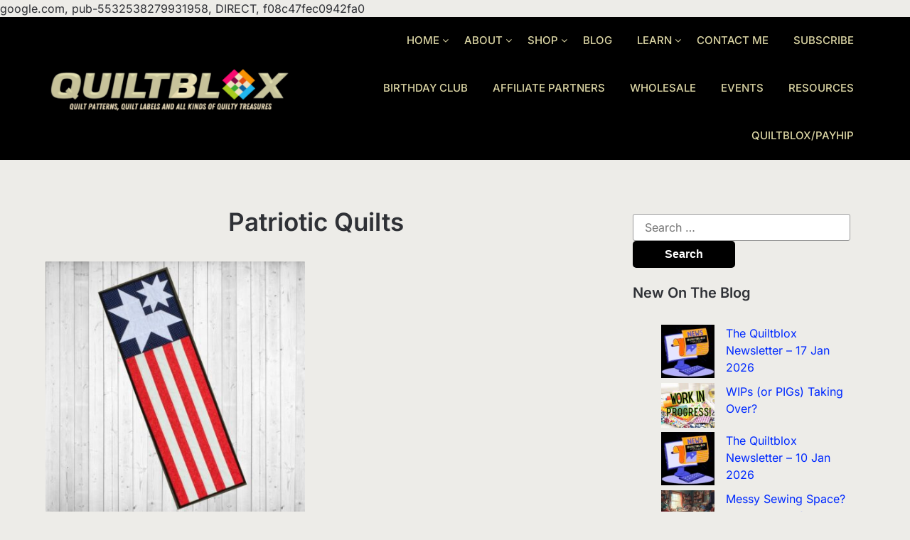

--- FILE ---
content_type: text/html; charset=UTF-8
request_url: https://quiltblox.com/tag/patriotic-quilts/
body_size: 74695
content:
<!doctype html>
	<html dir="ltr" lang="en-US" prefix="og: https://ogp.me/ns#">
	<head>
		<meta charset="UTF-8">
		<meta name="viewport" content="width=device-width, initial-scale=1">
		<link rel="profile" href="http://gmpg.org/xfn/11">
		<title>Patriotic Quilts | Quiltblox.com</title>

		<!-- All in One SEO Pro 4.9.3 - aioseo.com -->
	<meta name="robots" content="max-image-preview:large" />
	<meta name="p:domain_verify" content="2614259166290" />
	<link rel="canonical" href="https://quiltblox.com/tag/patriotic-quilts/" />
	<meta name="generator" content="All in One SEO Pro (AIOSEO) 4.9.3" />
		<meta property="og:locale" content="en_US" />
		<meta property="og:site_name" content="Quiltblox.com | Quilting Patterns and all Kinds of Quilty Treasures" />
		<meta property="og:type" content="article" />
		<meta property="og:title" content="Patriotic Quilts | Quiltblox.com" />
		<meta property="og:url" content="https://quiltblox.com/tag/patriotic-quilts/" />
		<meta property="og:image" content="https://quiltblox.com/wp-content/uploads/2022/03/cropped-Quiltblox-Icon-copy.png" />
		<meta property="og:image:secure_url" content="https://quiltblox.com/wp-content/uploads/2022/03/cropped-Quiltblox-Icon-copy.png" />
		<meta property="og:image:width" content="512" />
		<meta property="og:image:height" content="512" />
		<meta property="article:publisher" content="https://facebook.com/quiltblox" />
		<meta name="twitter:card" content="summary" />
		<meta name="twitter:site" content="@deb_quiltblox" />
		<meta name="twitter:title" content="Patriotic Quilts | Quiltblox.com" />
		<meta name="twitter:image" content="https://quiltblox.com/wp-content/uploads/2022/03/cropped-Quiltblox-Icon-copy.png" />
		<script type="application/ld+json" class="aioseo-schema">
			{"@context":"https:\/\/schema.org","@graph":[{"@type":"BreadcrumbList","@id":"https:\/\/quiltblox.com\/tag\/patriotic-quilts\/#breadcrumblist","itemListElement":[{"@type":"ListItem","@id":"https:\/\/quiltblox.com#listItem","position":1,"name":"Home","item":"https:\/\/quiltblox.com","nextItem":{"@type":"ListItem","@id":"https:\/\/quiltblox.com\/tag\/patriotic-quilts\/#listItem","name":"Patriotic Quilts"}},{"@type":"ListItem","@id":"https:\/\/quiltblox.com\/tag\/patriotic-quilts\/#listItem","position":2,"name":"Patriotic Quilts","previousItem":{"@type":"ListItem","@id":"https:\/\/quiltblox.com#listItem","name":"Home"}}]},{"@type":"CollectionPage","@id":"https:\/\/quiltblox.com\/tag\/patriotic-quilts\/#collectionpage","url":"https:\/\/quiltblox.com\/tag\/patriotic-quilts\/","name":"Patriotic Quilts | Quiltblox.com","inLanguage":"en-US","isPartOf":{"@id":"https:\/\/quiltblox.com\/#website"},"breadcrumb":{"@id":"https:\/\/quiltblox.com\/tag\/patriotic-quilts\/#breadcrumblist"}},{"@type":"Organization","@id":"https:\/\/quiltblox.com\/#organization","name":"Quiltblox","description":"Quilting Patterns and all Kinds of Quilty Treasures","url":"https:\/\/quiltblox.com\/","telephone":"+15036445678","logo":{"@type":"ImageObject","url":"https:\/\/quiltblox.com\/wp-content\/uploads\/2022\/03\/cropped-cropped-cropped-cropped-cropped-Quiltblox-Banner-copy-1.jpg","@id":"https:\/\/quiltblox.com\/tag\/patriotic-quilts\/#organizationLogo","width":1196,"height":176,"caption":"Quiltblox Banner Logo.jpg"},"image":{"@id":"https:\/\/quiltblox.com\/tag\/patriotic-quilts\/#organizationLogo"},"sameAs":["https:\/\/facebook.com\/quiltblox","https:\/\/twitter.com\/deb_quiltblox","https:\/\/instagram.com\/deb.quiltblox","https:\/\/pinterest.com\/deb_quiltblox","https:\/\/linkedin.com\/in\/debmessina","https:\/\/www.threads.net\/@deb.quiltblox"]},{"@type":"WebSite","@id":"https:\/\/quiltblox.com\/#website","url":"https:\/\/quiltblox.com\/","name":"Quiltblox.com","description":"Quilting Patterns and all Kinds of Quilty Treasures","inLanguage":"en-US","publisher":{"@id":"https:\/\/quiltblox.com\/#organization"}}]}
		</script>
		<!-- All in One SEO Pro -->

<script>window._wca = window._wca || [];</script>
<link rel='dns-prefetch' href='//static.addtoany.com' />
<link rel='dns-prefetch' href='//stats.wp.com' />
<link rel='dns-prefetch' href='//www.googletagmanager.com' />
<link rel='dns-prefetch' href='//pagead2.googlesyndication.com' />
<link rel="alternate" type="application/rss+xml" title="Quiltblox.com &raquo; Feed" href="https://quiltblox.com/feed/" />
<link rel="alternate" type="application/rss+xml" title="Quiltblox.com &raquo; Comments Feed" href="https://quiltblox.com/comments/feed/" />
<link rel="alternate" type="text/calendar" title="Quiltblox.com &raquo; iCal Feed" href="https://quiltblox.com/events/?ical=1" />
<link rel="alternate" type="application/rss+xml" title="Quiltblox.com &raquo; Patriotic Quilts Tag Feed" href="https://quiltblox.com/tag/patriotic-quilts/feed/" />
<style id='superb-addons-variable-fallbacks-inline-css' type='text/css'>
:root{--wp--preset--color--primary:#1f7cec;--wp--preset--color--primary-hover:#3993ff;--wp--preset--color--base:#fff;--wp--preset--color--featured:#0a284b;--wp--preset--color--contrast-light:#fff;--wp--preset--color--contrast-dark:#000;--wp--preset--color--mono-1:#0d3c74;--wp--preset--color--mono-2:#64748b;--wp--preset--color--mono-3:#e2e8f0;--wp--preset--color--mono-4:#f8fafc;--wp--preset--spacing--superbspacing-xxsmall:clamp(5px,1vw,10px);--wp--preset--spacing--superbspacing-xsmall:clamp(10px,2vw,20px);--wp--preset--spacing--superbspacing-small:clamp(20px,4vw,40px);--wp--preset--spacing--superbspacing-medium:clamp(30px,6vw,60px);--wp--preset--spacing--superbspacing-large:clamp(40px,8vw,80px);--wp--preset--spacing--superbspacing-xlarge:clamp(50px,10vw,100px);--wp--preset--spacing--superbspacing-xxlarge:clamp(60px,12vw,120px);--wp--preset--font-size--superbfont-tiny:clamp(10px,0.625rem + ((1vw - 3.2px) * 0.227),12px);--wp--preset--font-size--superbfont-xxsmall:clamp(12px,0.75rem + ((1vw - 3.2px) * 0.227),14px);--wp--preset--font-size--superbfont-xsmall:clamp(16px,1rem + ((1vw - 3.2px) * 1),16px);--wp--preset--font-size--superbfont-small:clamp(16px,1rem + ((1vw - 3.2px) * 0.227),18px);--wp--preset--font-size--superbfont-medium:clamp(18px,1.125rem + ((1vw - 3.2px) * 0.227),20px);--wp--preset--font-size--superbfont-large:clamp(24px,1.5rem + ((1vw - 3.2px) * 0.909),32px);--wp--preset--font-size--superbfont-xlarge:clamp(32px,2rem + ((1vw - 3.2px) * 1.818),48px);--wp--preset--font-size--superbfont-xxlarge:clamp(40px,2.5rem + ((1vw - 3.2px) * 2.727),64px)}.has-primary-color{color:var(--wp--preset--color--primary)!important}.has-primary-hover-color{color:var(--wp--preset--color--primary-hover)!important}.has-base-color{color:var(--wp--preset--color--base)!important}.has-featured-color{color:var(--wp--preset--color--featured)!important}.has-contrast-light-color{color:var(--wp--preset--color--contrast-light)!important}.has-contrast-dark-color{color:var(--wp--preset--color--contrast-dark)!important}.has-mono-1-color{color:var(--wp--preset--color--mono-1)!important}.has-mono-2-color{color:var(--wp--preset--color--mono-2)!important}.has-mono-3-color{color:var(--wp--preset--color--mono-3)!important}.has-mono-4-color{color:var(--wp--preset--color--mono-4)!important}.has-primary-background-color{background-color:var(--wp--preset--color--primary)!important}.has-primary-hover-background-color{background-color:var(--wp--preset--color--primary-hover)!important}.has-base-background-color{background-color:var(--wp--preset--color--base)!important}.has-featured-background-color{background-color:var(--wp--preset--color--featured)!important}.has-contrast-light-background-color{background-color:var(--wp--preset--color--contrast-light)!important}.has-contrast-dark-background-color{background-color:var(--wp--preset--color--contrast-dark)!important}.has-mono-1-background-color{background-color:var(--wp--preset--color--mono-1)!important}.has-mono-2-background-color{background-color:var(--wp--preset--color--mono-2)!important}.has-mono-3-background-color{background-color:var(--wp--preset--color--mono-3)!important}.has-mono-4-background-color{background-color:var(--wp--preset--color--mono-4)!important}.has-superbfont-tiny-font-size{font-size:var(--wp--preset--font-size--superbfont-tiny)!important}.has-superbfont-xxsmall-font-size{font-size:var(--wp--preset--font-size--superbfont-xxsmall)!important}.has-superbfont-xsmall-font-size{font-size:var(--wp--preset--font-size--superbfont-xsmall)!important}.has-superbfont-small-font-size{font-size:var(--wp--preset--font-size--superbfont-small)!important}.has-superbfont-medium-font-size{font-size:var(--wp--preset--font-size--superbfont-medium)!important}.has-superbfont-large-font-size{font-size:var(--wp--preset--font-size--superbfont-large)!important}.has-superbfont-xlarge-font-size{font-size:var(--wp--preset--font-size--superbfont-xlarge)!important}.has-superbfont-xxlarge-font-size{font-size:var(--wp--preset--font-size--superbfont-xxlarge)!important}
/*# sourceURL=superb-addons-variable-fallbacks-inline-css */
</style>
<style id='wp-img-auto-sizes-contain-inline-css' type='text/css'>
img:is([sizes=auto i],[sizes^="auto," i]){contain-intrinsic-size:3000px 1500px}
/*# sourceURL=wp-img-auto-sizes-contain-inline-css */
</style>
<style id='wp-emoji-styles-inline-css' type='text/css'>

	img.wp-smiley, img.emoji {
		display: inline !important;
		border: none !important;
		box-shadow: none !important;
		height: 1em !important;
		width: 1em !important;
		margin: 0 0.07em !important;
		vertical-align: -0.1em !important;
		background: none !important;
		padding: 0 !important;
	}
/*# sourceURL=wp-emoji-styles-inline-css */
</style>
<link rel='stylesheet' id='wp-block-library-css' href='https://quiltblox.com/wp-includes/css/dist/block-library/style.min.css?ver=6.9' type='text/css' media='all' />
<style id='wp-block-button-inline-css' type='text/css'>
.wp-block-button__link{align-content:center;box-sizing:border-box;cursor:pointer;display:inline-block;height:100%;text-align:center;word-break:break-word}.wp-block-button__link.aligncenter{text-align:center}.wp-block-button__link.alignright{text-align:right}:where(.wp-block-button__link){border-radius:9999px;box-shadow:none;padding:calc(.667em + 2px) calc(1.333em + 2px);text-decoration:none}.wp-block-button[style*=text-decoration] .wp-block-button__link{text-decoration:inherit}.wp-block-buttons>.wp-block-button.has-custom-width{max-width:none}.wp-block-buttons>.wp-block-button.has-custom-width .wp-block-button__link{width:100%}.wp-block-buttons>.wp-block-button.has-custom-font-size .wp-block-button__link{font-size:inherit}.wp-block-buttons>.wp-block-button.wp-block-button__width-25{width:calc(25% - var(--wp--style--block-gap, .5em)*.75)}.wp-block-buttons>.wp-block-button.wp-block-button__width-50{width:calc(50% - var(--wp--style--block-gap, .5em)*.5)}.wp-block-buttons>.wp-block-button.wp-block-button__width-75{width:calc(75% - var(--wp--style--block-gap, .5em)*.25)}.wp-block-buttons>.wp-block-button.wp-block-button__width-100{flex-basis:100%;width:100%}.wp-block-buttons.is-vertical>.wp-block-button.wp-block-button__width-25{width:25%}.wp-block-buttons.is-vertical>.wp-block-button.wp-block-button__width-50{width:50%}.wp-block-buttons.is-vertical>.wp-block-button.wp-block-button__width-75{width:75%}.wp-block-button.is-style-squared,.wp-block-button__link.wp-block-button.is-style-squared{border-radius:0}.wp-block-button.no-border-radius,.wp-block-button__link.no-border-radius{border-radius:0!important}:root :where(.wp-block-button .wp-block-button__link.is-style-outline),:root :where(.wp-block-button.is-style-outline>.wp-block-button__link){border:2px solid;padding:.667em 1.333em}:root :where(.wp-block-button .wp-block-button__link.is-style-outline:not(.has-text-color)),:root :where(.wp-block-button.is-style-outline>.wp-block-button__link:not(.has-text-color)){color:currentColor}:root :where(.wp-block-button .wp-block-button__link.is-style-outline:not(.has-background)),:root :where(.wp-block-button.is-style-outline>.wp-block-button__link:not(.has-background)){background-color:initial;background-image:none}
/*# sourceURL=https://quiltblox.com/wp-includes/blocks/button/style.min.css */
</style>
<style id='wp-block-latest-posts-inline-css' type='text/css'>
.wp-block-latest-posts{box-sizing:border-box}.wp-block-latest-posts.alignleft{margin-right:2em}.wp-block-latest-posts.alignright{margin-left:2em}.wp-block-latest-posts.wp-block-latest-posts__list{list-style:none}.wp-block-latest-posts.wp-block-latest-posts__list li{clear:both;overflow-wrap:break-word}.wp-block-latest-posts.is-grid{display:flex;flex-wrap:wrap}.wp-block-latest-posts.is-grid li{margin:0 1.25em 1.25em 0;width:100%}@media (min-width:600px){.wp-block-latest-posts.columns-2 li{width:calc(50% - .625em)}.wp-block-latest-posts.columns-2 li:nth-child(2n){margin-right:0}.wp-block-latest-posts.columns-3 li{width:calc(33.33333% - .83333em)}.wp-block-latest-posts.columns-3 li:nth-child(3n){margin-right:0}.wp-block-latest-posts.columns-4 li{width:calc(25% - .9375em)}.wp-block-latest-posts.columns-4 li:nth-child(4n){margin-right:0}.wp-block-latest-posts.columns-5 li{width:calc(20% - 1em)}.wp-block-latest-posts.columns-5 li:nth-child(5n){margin-right:0}.wp-block-latest-posts.columns-6 li{width:calc(16.66667% - 1.04167em)}.wp-block-latest-posts.columns-6 li:nth-child(6n){margin-right:0}}:root :where(.wp-block-latest-posts.is-grid){padding:0}:root :where(.wp-block-latest-posts.wp-block-latest-posts__list){padding-left:0}.wp-block-latest-posts__post-author,.wp-block-latest-posts__post-date{display:block;font-size:.8125em}.wp-block-latest-posts__post-excerpt,.wp-block-latest-posts__post-full-content{margin-bottom:1em;margin-top:.5em}.wp-block-latest-posts__featured-image a{display:inline-block}.wp-block-latest-posts__featured-image img{height:auto;max-width:100%;width:auto}.wp-block-latest-posts__featured-image.alignleft{float:left;margin-right:1em}.wp-block-latest-posts__featured-image.alignright{float:right;margin-left:1em}.wp-block-latest-posts__featured-image.aligncenter{margin-bottom:1em;text-align:center}
/*# sourceURL=https://quiltblox.com/wp-includes/blocks/latest-posts/style.min.css */
</style>
<style id='wp-block-buttons-inline-css' type='text/css'>
.wp-block-buttons{box-sizing:border-box}.wp-block-buttons.is-vertical{flex-direction:column}.wp-block-buttons.is-vertical>.wp-block-button:last-child{margin-bottom:0}.wp-block-buttons>.wp-block-button{display:inline-block;margin:0}.wp-block-buttons.is-content-justification-left{justify-content:flex-start}.wp-block-buttons.is-content-justification-left.is-vertical{align-items:flex-start}.wp-block-buttons.is-content-justification-center{justify-content:center}.wp-block-buttons.is-content-justification-center.is-vertical{align-items:center}.wp-block-buttons.is-content-justification-right{justify-content:flex-end}.wp-block-buttons.is-content-justification-right.is-vertical{align-items:flex-end}.wp-block-buttons.is-content-justification-space-between{justify-content:space-between}.wp-block-buttons.aligncenter{text-align:center}.wp-block-buttons:not(.is-content-justification-space-between,.is-content-justification-right,.is-content-justification-left,.is-content-justification-center) .wp-block-button.aligncenter{margin-left:auto;margin-right:auto;width:100%}.wp-block-buttons[style*=text-decoration] .wp-block-button,.wp-block-buttons[style*=text-decoration] .wp-block-button__link{text-decoration:inherit}.wp-block-buttons.has-custom-font-size .wp-block-button__link{font-size:inherit}.wp-block-buttons .wp-block-button__link{width:100%}.wp-block-button.aligncenter{text-align:center}
/*# sourceURL=https://quiltblox.com/wp-includes/blocks/buttons/style.min.css */
</style>
<style id='wp-block-group-inline-css' type='text/css'>
.wp-block-group{box-sizing:border-box}:where(.wp-block-group.wp-block-group-is-layout-constrained){position:relative}
.wp-block-group.is-style-superbaddons-card{background-color:var(--wp--preset--color--contrast-light);border-color:var(--wp--preset--color--mono-3);border-radius:10px;border-style:solid;border-width:1px;box-shadow:0 1px 2px 0 rgba(0,0,0,.05);color:var(--wp--preset--color--contrast-dark);padding:var(--wp--preset--spacing--superbspacing-small)}
/*# sourceURL=wp-block-group-inline-css */
</style>
<style id='wp-block-preformatted-inline-css' type='text/css'>
.wp-block-preformatted{box-sizing:border-box;white-space:pre-wrap}:where(.wp-block-preformatted.has-background){padding:1.25em 2.375em}
/*# sourceURL=https://quiltblox.com/wp-includes/blocks/preformatted/style.min.css */
</style>
<link rel='stylesheet' id='wpzoom-social-icons-block-style-css' href='https://quiltblox.com/wp-content/plugins/social-icons-widget-by-wpzoom/block/dist/style-wpzoom-social-icons.css?ver=4.5.4' type='text/css' media='all' />
<style id='global-styles-inline-css' type='text/css'>
:root{--wp--preset--aspect-ratio--square: 1;--wp--preset--aspect-ratio--4-3: 4/3;--wp--preset--aspect-ratio--3-4: 3/4;--wp--preset--aspect-ratio--3-2: 3/2;--wp--preset--aspect-ratio--2-3: 2/3;--wp--preset--aspect-ratio--16-9: 16/9;--wp--preset--aspect-ratio--9-16: 9/16;--wp--preset--color--black: #000000;--wp--preset--color--cyan-bluish-gray: #abb8c3;--wp--preset--color--white: #ffffff;--wp--preset--color--pale-pink: #f78da7;--wp--preset--color--vivid-red: #cf2e2e;--wp--preset--color--luminous-vivid-orange: #ff6900;--wp--preset--color--luminous-vivid-amber: #fcb900;--wp--preset--color--light-green-cyan: #7bdcb5;--wp--preset--color--vivid-green-cyan: #00d084;--wp--preset--color--pale-cyan-blue: #8ed1fc;--wp--preset--color--vivid-cyan-blue: #0693e3;--wp--preset--color--vivid-purple: #9b51e0;--wp--preset--gradient--vivid-cyan-blue-to-vivid-purple: linear-gradient(135deg,rgb(6,147,227) 0%,rgb(155,81,224) 100%);--wp--preset--gradient--light-green-cyan-to-vivid-green-cyan: linear-gradient(135deg,rgb(122,220,180) 0%,rgb(0,208,130) 100%);--wp--preset--gradient--luminous-vivid-amber-to-luminous-vivid-orange: linear-gradient(135deg,rgb(252,185,0) 0%,rgb(255,105,0) 100%);--wp--preset--gradient--luminous-vivid-orange-to-vivid-red: linear-gradient(135deg,rgb(255,105,0) 0%,rgb(207,46,46) 100%);--wp--preset--gradient--very-light-gray-to-cyan-bluish-gray: linear-gradient(135deg,rgb(238,238,238) 0%,rgb(169,184,195) 100%);--wp--preset--gradient--cool-to-warm-spectrum: linear-gradient(135deg,rgb(74,234,220) 0%,rgb(151,120,209) 20%,rgb(207,42,186) 40%,rgb(238,44,130) 60%,rgb(251,105,98) 80%,rgb(254,248,76) 100%);--wp--preset--gradient--blush-light-purple: linear-gradient(135deg,rgb(255,206,236) 0%,rgb(152,150,240) 100%);--wp--preset--gradient--blush-bordeaux: linear-gradient(135deg,rgb(254,205,165) 0%,rgb(254,45,45) 50%,rgb(107,0,62) 100%);--wp--preset--gradient--luminous-dusk: linear-gradient(135deg,rgb(255,203,112) 0%,rgb(199,81,192) 50%,rgb(65,88,208) 100%);--wp--preset--gradient--pale-ocean: linear-gradient(135deg,rgb(255,245,203) 0%,rgb(182,227,212) 50%,rgb(51,167,181) 100%);--wp--preset--gradient--electric-grass: linear-gradient(135deg,rgb(202,248,128) 0%,rgb(113,206,126) 100%);--wp--preset--gradient--midnight: linear-gradient(135deg,rgb(2,3,129) 0%,rgb(40,116,252) 100%);--wp--preset--font-size--small: 13px;--wp--preset--font-size--medium: 20px;--wp--preset--font-size--large: 36px;--wp--preset--font-size--x-large: 42px;--wp--preset--spacing--20: 0.44rem;--wp--preset--spacing--30: 0.67rem;--wp--preset--spacing--40: 1rem;--wp--preset--spacing--50: 1.5rem;--wp--preset--spacing--60: 2.25rem;--wp--preset--spacing--70: 3.38rem;--wp--preset--spacing--80: 5.06rem;--wp--preset--shadow--natural: 6px 6px 9px rgba(0, 0, 0, 0.2);--wp--preset--shadow--deep: 12px 12px 50px rgba(0, 0, 0, 0.4);--wp--preset--shadow--sharp: 6px 6px 0px rgba(0, 0, 0, 0.2);--wp--preset--shadow--outlined: 6px 6px 0px -3px rgb(255, 255, 255), 6px 6px rgb(0, 0, 0);--wp--preset--shadow--crisp: 6px 6px 0px rgb(0, 0, 0);}:where(.is-layout-flex){gap: 0.5em;}:where(.is-layout-grid){gap: 0.5em;}body .is-layout-flex{display: flex;}.is-layout-flex{flex-wrap: wrap;align-items: center;}.is-layout-flex > :is(*, div){margin: 0;}body .is-layout-grid{display: grid;}.is-layout-grid > :is(*, div){margin: 0;}:where(.wp-block-columns.is-layout-flex){gap: 2em;}:where(.wp-block-columns.is-layout-grid){gap: 2em;}:where(.wp-block-post-template.is-layout-flex){gap: 1.25em;}:where(.wp-block-post-template.is-layout-grid){gap: 1.25em;}.has-black-color{color: var(--wp--preset--color--black) !important;}.has-cyan-bluish-gray-color{color: var(--wp--preset--color--cyan-bluish-gray) !important;}.has-white-color{color: var(--wp--preset--color--white) !important;}.has-pale-pink-color{color: var(--wp--preset--color--pale-pink) !important;}.has-vivid-red-color{color: var(--wp--preset--color--vivid-red) !important;}.has-luminous-vivid-orange-color{color: var(--wp--preset--color--luminous-vivid-orange) !important;}.has-luminous-vivid-amber-color{color: var(--wp--preset--color--luminous-vivid-amber) !important;}.has-light-green-cyan-color{color: var(--wp--preset--color--light-green-cyan) !important;}.has-vivid-green-cyan-color{color: var(--wp--preset--color--vivid-green-cyan) !important;}.has-pale-cyan-blue-color{color: var(--wp--preset--color--pale-cyan-blue) !important;}.has-vivid-cyan-blue-color{color: var(--wp--preset--color--vivid-cyan-blue) !important;}.has-vivid-purple-color{color: var(--wp--preset--color--vivid-purple) !important;}.has-black-background-color{background-color: var(--wp--preset--color--black) !important;}.has-cyan-bluish-gray-background-color{background-color: var(--wp--preset--color--cyan-bluish-gray) !important;}.has-white-background-color{background-color: var(--wp--preset--color--white) !important;}.has-pale-pink-background-color{background-color: var(--wp--preset--color--pale-pink) !important;}.has-vivid-red-background-color{background-color: var(--wp--preset--color--vivid-red) !important;}.has-luminous-vivid-orange-background-color{background-color: var(--wp--preset--color--luminous-vivid-orange) !important;}.has-luminous-vivid-amber-background-color{background-color: var(--wp--preset--color--luminous-vivid-amber) !important;}.has-light-green-cyan-background-color{background-color: var(--wp--preset--color--light-green-cyan) !important;}.has-vivid-green-cyan-background-color{background-color: var(--wp--preset--color--vivid-green-cyan) !important;}.has-pale-cyan-blue-background-color{background-color: var(--wp--preset--color--pale-cyan-blue) !important;}.has-vivid-cyan-blue-background-color{background-color: var(--wp--preset--color--vivid-cyan-blue) !important;}.has-vivid-purple-background-color{background-color: var(--wp--preset--color--vivid-purple) !important;}.has-black-border-color{border-color: var(--wp--preset--color--black) !important;}.has-cyan-bluish-gray-border-color{border-color: var(--wp--preset--color--cyan-bluish-gray) !important;}.has-white-border-color{border-color: var(--wp--preset--color--white) !important;}.has-pale-pink-border-color{border-color: var(--wp--preset--color--pale-pink) !important;}.has-vivid-red-border-color{border-color: var(--wp--preset--color--vivid-red) !important;}.has-luminous-vivid-orange-border-color{border-color: var(--wp--preset--color--luminous-vivid-orange) !important;}.has-luminous-vivid-amber-border-color{border-color: var(--wp--preset--color--luminous-vivid-amber) !important;}.has-light-green-cyan-border-color{border-color: var(--wp--preset--color--light-green-cyan) !important;}.has-vivid-green-cyan-border-color{border-color: var(--wp--preset--color--vivid-green-cyan) !important;}.has-pale-cyan-blue-border-color{border-color: var(--wp--preset--color--pale-cyan-blue) !important;}.has-vivid-cyan-blue-border-color{border-color: var(--wp--preset--color--vivid-cyan-blue) !important;}.has-vivid-purple-border-color{border-color: var(--wp--preset--color--vivid-purple) !important;}.has-vivid-cyan-blue-to-vivid-purple-gradient-background{background: var(--wp--preset--gradient--vivid-cyan-blue-to-vivid-purple) !important;}.has-light-green-cyan-to-vivid-green-cyan-gradient-background{background: var(--wp--preset--gradient--light-green-cyan-to-vivid-green-cyan) !important;}.has-luminous-vivid-amber-to-luminous-vivid-orange-gradient-background{background: var(--wp--preset--gradient--luminous-vivid-amber-to-luminous-vivid-orange) !important;}.has-luminous-vivid-orange-to-vivid-red-gradient-background{background: var(--wp--preset--gradient--luminous-vivid-orange-to-vivid-red) !important;}.has-very-light-gray-to-cyan-bluish-gray-gradient-background{background: var(--wp--preset--gradient--very-light-gray-to-cyan-bluish-gray) !important;}.has-cool-to-warm-spectrum-gradient-background{background: var(--wp--preset--gradient--cool-to-warm-spectrum) !important;}.has-blush-light-purple-gradient-background{background: var(--wp--preset--gradient--blush-light-purple) !important;}.has-blush-bordeaux-gradient-background{background: var(--wp--preset--gradient--blush-bordeaux) !important;}.has-luminous-dusk-gradient-background{background: var(--wp--preset--gradient--luminous-dusk) !important;}.has-pale-ocean-gradient-background{background: var(--wp--preset--gradient--pale-ocean) !important;}.has-electric-grass-gradient-background{background: var(--wp--preset--gradient--electric-grass) !important;}.has-midnight-gradient-background{background: var(--wp--preset--gradient--midnight) !important;}.has-small-font-size{font-size: var(--wp--preset--font-size--small) !important;}.has-medium-font-size{font-size: var(--wp--preset--font-size--medium) !important;}.has-large-font-size{font-size: var(--wp--preset--font-size--large) !important;}.has-x-large-font-size{font-size: var(--wp--preset--font-size--x-large) !important;}
:where(.wp-block-columns.is-layout-flex){gap: 2em;}:where(.wp-block-columns.is-layout-grid){gap: 2em;}
/*# sourceURL=global-styles-inline-css */
</style>
<style id='core-block-supports-inline-css' type='text/css'>
.wp-container-core-columns-is-layout-9d6595d7{flex-wrap:nowrap;}.wp-container-core-buttons-is-layout-16018d1d{justify-content:center;}.wp-container-content-1cacd481{flex-basis:60px;}.wp-container-core-group-is-layout-f56a869c{flex-wrap:nowrap;justify-content:flex-start;}.wp-container-core-group-is-layout-ad2f72ca{flex-wrap:nowrap;}.wp-container-core-group-is-layout-8cf370e7{flex-direction:column;align-items:flex-start;}.wp-container-core-buttons-is-layout-fdcfc74e{justify-content:flex-start;}
/*# sourceURL=core-block-supports-inline-css */
</style>

<style id='classic-theme-styles-inline-css' type='text/css'>
/*! This file is auto-generated */
.wp-block-button__link{color:#fff;background-color:#32373c;border-radius:9999px;box-shadow:none;text-decoration:none;padding:calc(.667em + 2px) calc(1.333em + 2px);font-size:1.125em}.wp-block-file__button{background:#32373c;color:#fff;text-decoration:none}
/*# sourceURL=/wp-includes/css/classic-themes.min.css */
</style>
<link rel='stylesheet' id='dashicons-css' href='https://quiltblox.com/wp-includes/css/dashicons.min.css?ver=6.9' type='text/css' media='all' />
<link rel='stylesheet' id='wpzoom-social-icons-academicons-css' href='https://quiltblox.com/wp-content/plugins/social-icons-widget-by-wpzoom/assets/css/academicons.min.css?ver=1768522569' type='text/css' media='all' />
<link rel='stylesheet' id='wpzoom-social-icons-socicon-css' href='https://quiltblox.com/wp-content/plugins/social-icons-widget-by-wpzoom/assets/css/wpzoom-socicon.css?ver=1768522569' type='text/css' media='all' />
<link rel='stylesheet' id='wpzoom-social-icons-font-awesome-5-css' href='https://quiltblox.com/wp-content/plugins/social-icons-widget-by-wpzoom/assets/css/font-awesome-5.min.css?ver=1768522569' type='text/css' media='all' />
<link rel='stylesheet' id='wpzoom-social-icons-genericons-css' href='https://quiltblox.com/wp-content/plugins/social-icons-widget-by-wpzoom/assets/css/genericons.css?ver=1768522569' type='text/css' media='all' />
<link rel='stylesheet' id='superb-addons-patterns-css' href='https://quiltblox.com/wp-content/plugins/superb-blocks/assets/css/patterns.min.css?ver=3.7.0' type='text/css' media='all' />
<link rel='stylesheet' id='superb-addons-enhancements-css' href='https://quiltblox.com/wp-content/plugins/superb-blocks/assets/css/enhancements.min.css?ver=3.7.0' type='text/css' media='all' />
<link rel='stylesheet' id='survey-maker-css' href='https://quiltblox.com/wp-content/plugins/survey-maker/public/css/survey-maker-public.css?ver=7.1.3' type='text/css' media='all' />
<link rel='stylesheet' id='woocommerce-layout-css' href='https://quiltblox.com/wp-content/plugins/woocommerce/assets/css/woocommerce-layout.css?ver=10.4.3' type='text/css' media='all' />
<style id='woocommerce-layout-inline-css' type='text/css'>

	.infinite-scroll .woocommerce-pagination {
		display: none;
	}
/* hide image container */.woocommerce-product-gallery {display: none;}/* use the full width for the summary */.woocommerce #content div.product div.summary,.woocommerce div.product div.summary,.woocommerce-page #content div.product div.summary,.woocommerce-page div.product div.summary {float: unset; width: unset;}
/*# sourceURL=woocommerce-layout-inline-css */
</style>
<link rel='stylesheet' id='woocommerce-smallscreen-css' href='https://quiltblox.com/wp-content/plugins/woocommerce/assets/css/woocommerce-smallscreen.css?ver=10.4.3' type='text/css' media='only screen and (max-width: 768px)' />
<link rel='stylesheet' id='woocommerce-general-css' href='https://quiltblox.com/wp-content/plugins/woocommerce/assets/css/woocommerce.css?ver=10.4.3' type='text/css' media='all' />
<style id='woocommerce-inline-inline-css' type='text/css'>
.woocommerce form .form-row .required { visibility: visible; }
/*# sourceURL=woocommerce-inline-inline-css */
</style>
<link rel='stylesheet' id='wcz-frontend-css' href='https://quiltblox.com/wp-content/plugins/woocustomizer/assets/css/frontend.css?ver=2.6.3' type='text/css' media='all' />
<link rel='stylesheet' id='aws-style-css' href='https://quiltblox.com/wp-content/plugins/advanced-woo-search/assets/css/common.min.css?ver=3.52' type='text/css' media='all' />
<link rel='stylesheet' id='bsearch-live-search-style-css' href='https://quiltblox.com/wp-content/plugins/better-search/includes/css/bsearch-live-search.min.css?ver=4.2.2' type='text/css' media='all' />
<link rel='stylesheet' id='superb-ecommerce-font-awesome-css' href='https://quiltblox.com/wp-content/themes/superb-ecommerce/css/font-awesome.min.css?ver=6.9' type='text/css' media='all' />
<link rel='stylesheet' id='superb-ecommerce-style-css' href='https://quiltblox.com/wp-content/themes/superb-ecommerce/style.css?ver=6.9' type='text/css' media='all' />
<link rel='stylesheet' id='Inter-css' href='https://quiltblox.com/wp-content/fonts/6e09bf23afe87158fc7208011b109db9.css?ver=1.0' type='text/css' media='all' />
<link rel='stylesheet' id='wpzoom-social-icons-font-awesome-3-css' href='https://quiltblox.com/wp-content/plugins/social-icons-widget-by-wpzoom/assets/css/font-awesome-3.min.css?ver=1768522569' type='text/css' media='all' />
<link rel='stylesheet' id='wpzoom-social-icons-styles-css' href='https://quiltblox.com/wp-content/plugins/social-icons-widget-by-wpzoom/assets/css/wpzoom-social-icons-styles.css?ver=1768522569' type='text/css' media='all' />
<style id='wcz-customizer-custom-css-inline-css' type='text/css'>
body.post-type-archive-product header.woocommerce-products-header .woocommerce-products-header__title{display:none !important;}body.woocommerce form.woocommerce-ordering{display:none !important;}body.wcz-btns.wcz-woocommerce ul.products li.product a.button,
					body.wcz-btns.wcz-woocommerce .related.products ul.products li.product a.button,
                    body.wcz-btns.wcz-woocommerce.single-product div.product form.cart .button,
                    body.wcz-btns.wcz-woocommerce.wcz-wooblocks ul.wc-block-grid__products li.wc-block-grid__product .add_to_cart_button{font-size:18px;}body.woocommerce.wcz-woocommerce ul.products li.product .woocommerce-loop-product__title,
					body.wcz-woocommerce .products .product .woocommerce-loop-product__title,
                    body.wcz-wooblocks ul.wc-block-grid__products li.wc-block-grid__product .wc-block-grid__product-title{font-size:18px !important;}body.woocommerce.wcz-woocommerce ul.products li.product .woocommerce-loop-product__title,
					body.wcz-woocommerce .products .product .woocommerce-loop-product__title,
                    body.wcz-wooblocks ul.wc-block-grid__products li.wc-block-grid__product .wc-block-grid__product-title a{color:#1d1dc4 !important;}body.single-product .product_meta .posted_in{display:none !important;}body.single-product .product_meta .tagged_as{display:none !important;}
/*# sourceURL=wcz-customizer-custom-css-inline-css */
</style>
<link rel='stylesheet' id='bsearch-style-css' href='https://quiltblox.com/wp-content/plugins/better-search/includes/css/bsearch-styles.min.css?ver=4.2.2' type='text/css' media='all' />
<link rel='stylesheet' id='addtoany-css' href='https://quiltblox.com/wp-content/plugins/add-to-any/addtoany.min.css?ver=1.16' type='text/css' media='all' />
<link rel='preload' as='font'  id='wpzoom-social-icons-font-academicons-woff2-css' href='https://quiltblox.com/wp-content/plugins/social-icons-widget-by-wpzoom/assets/font/academicons.woff2?v=1.9.2'  type='font/woff2' crossorigin />
<link rel='preload' as='font'  id='wpzoom-social-icons-font-fontawesome-3-woff2-css' href='https://quiltblox.com/wp-content/plugins/social-icons-widget-by-wpzoom/assets/font/fontawesome-webfont.woff2?v=4.7.0'  type='font/woff2' crossorigin />
<link rel='preload' as='font'  id='wpzoom-social-icons-font-fontawesome-5-brands-woff2-css' href='https://quiltblox.com/wp-content/plugins/social-icons-widget-by-wpzoom/assets/font/fa-brands-400.woff2'  type='font/woff2' crossorigin />
<link rel='preload' as='font'  id='wpzoom-social-icons-font-fontawesome-5-regular-woff2-css' href='https://quiltblox.com/wp-content/plugins/social-icons-widget-by-wpzoom/assets/font/fa-regular-400.woff2'  type='font/woff2' crossorigin />
<link rel='preload' as='font'  id='wpzoom-social-icons-font-fontawesome-5-solid-woff2-css' href='https://quiltblox.com/wp-content/plugins/social-icons-widget-by-wpzoom/assets/font/fa-solid-900.woff2'  type='font/woff2' crossorigin />
<link rel='preload' as='font'  id='wpzoom-social-icons-font-genericons-woff-css' href='https://quiltblox.com/wp-content/plugins/social-icons-widget-by-wpzoom/assets/font/Genericons.woff'  type='font/woff' crossorigin />
<link rel='preload' as='font'  id='wpzoom-social-icons-font-socicon-woff2-css' href='https://quiltblox.com/wp-content/plugins/social-icons-widget-by-wpzoom/assets/font/socicon.woff2?v=4.5.4'  type='font/woff2' crossorigin />
<link rel='stylesheet' id='wp-block-heading-css' href='https://quiltblox.com/wp-includes/blocks/heading/style.min.css?ver=6.9' type='text/css' media='all' />
<link rel='stylesheet' id='wp-block-paragraph-css' href='https://quiltblox.com/wp-includes/blocks/paragraph/style.min.css?ver=6.9' type='text/css' media='all' />
<link rel='stylesheet' id='wp-block-image-css' href='https://quiltblox.com/wp-includes/blocks/image/style.min.css?ver=6.9' type='text/css' media='all' />
<link rel='stylesheet' id='wp-block-columns-css' href='https://quiltblox.com/wp-includes/blocks/columns/style.min.css?ver=6.9' type='text/css' media='all' />
<link rel='stylesheet' id='wp-block-separator-css' href='https://quiltblox.com/wp-includes/blocks/separator/style.min.css?ver=6.9' type='text/css' media='all' />
<link rel='stylesheet' id='wp-block-spacer-css' href='https://quiltblox.com/wp-includes/blocks/spacer/style.min.css?ver=6.9' type='text/css' media='all' />
<link rel='stylesheet' id='wc-blocks-style-css' href='https://quiltblox.com/wp-content/plugins/woocommerce/assets/client/blocks/wc-blocks.css?ver=wc-10.4.3' type='text/css' media='all' />
<link rel='stylesheet' id='wc-blocks-style-all-products-css' href='https://quiltblox.com/wp-content/plugins/woocommerce/assets/client/blocks/all-products.css?ver=wc-10.4.3' type='text/css' media='all' />
<script type="text/javascript" id="addtoany-core-js-before">
/* <![CDATA[ */
window.a2a_config=window.a2a_config||{};a2a_config.callbacks=[];a2a_config.overlays=[];a2a_config.templates={};
a2a_config.callbacks.push({ready:function(){document.querySelectorAll(".a2a_s_undefined").forEach(function(emptyIcon){emptyIcon.parentElement.style.display="none";})}});

//# sourceURL=addtoany-core-js-before
/* ]]> */
</script>
<script type="text/javascript" defer src="https://static.addtoany.com/menu/page.js" id="addtoany-core-js"></script>
<script type="text/javascript" src="https://quiltblox.com/wp-includes/js/jquery/jquery.min.js?ver=3.7.1" id="jquery-core-js"></script>
<script type="text/javascript" src="https://quiltblox.com/wp-includes/js/jquery/jquery-migrate.min.js?ver=3.4.1" id="jquery-migrate-js"></script>
<script type="text/javascript" defer src="https://quiltblox.com/wp-content/plugins/add-to-any/addtoany.min.js?ver=1.1" id="addtoany-jquery-js"></script>
<script type="text/javascript" src="https://quiltblox.com/wp-content/plugins/woocommerce/assets/js/jquery-blockui/jquery.blockUI.min.js?ver=2.7.0-wc.10.4.3" id="wc-jquery-blockui-js" defer="defer" data-wp-strategy="defer"></script>
<script type="text/javascript" src="https://quiltblox.com/wp-content/plugins/woocommerce/assets/js/js-cookie/js.cookie.min.js?ver=2.1.4-wc.10.4.3" id="wc-js-cookie-js" defer="defer" data-wp-strategy="defer"></script>
<script type="text/javascript" id="woocommerce-js-extra">
/* <![CDATA[ */
var woocommerce_params = {"ajax_url":"/wp-admin/admin-ajax.php","wc_ajax_url":"/?wc-ajax=%%endpoint%%","i18n_password_show":"Show password","i18n_password_hide":"Hide password"};
//# sourceURL=woocommerce-js-extra
/* ]]> */
</script>
<script type="text/javascript" src="https://quiltblox.com/wp-content/plugins/woocommerce/assets/js/frontend/woocommerce.min.js?ver=10.4.3" id="woocommerce-js" defer="defer" data-wp-strategy="defer"></script>
<script type="text/javascript" src="https://stats.wp.com/s-202604.js" id="woocommerce-analytics-js" defer="defer" data-wp-strategy="defer"></script>

<!-- Google tag (gtag.js) snippet added by Site Kit -->
<!-- Google Analytics snippet added by Site Kit -->
<script type="text/javascript" src="https://www.googletagmanager.com/gtag/js?id=G-TD5R7KTDW9" id="google_gtagjs-js" async></script>
<script type="text/javascript" id="google_gtagjs-js-after">
/* <![CDATA[ */
window.dataLayer = window.dataLayer || [];function gtag(){dataLayer.push(arguments);}
gtag("set","linker",{"domains":["quiltblox.com"]});
gtag("js", new Date());
gtag("set", "developer_id.dZTNiMT", true);
gtag("config", "G-TD5R7KTDW9");
//# sourceURL=google_gtagjs-js-after
/* ]]> */
</script>
<link rel="https://api.w.org/" href="https://quiltblox.com/wp-json/" /><link rel="alternate" title="JSON" type="application/json" href="https://quiltblox.com/wp-json/wp/v2/tags/1554" /><link rel="EditURI" type="application/rsd+xml" title="RSD" href="https://quiltblox.com/xmlrpc.php?rsd" />
<meta name="generator" content="WordPress 6.9" />
<meta name="generator" content="WooCommerce 10.4.3" />
<meta name="cdp-version" content="1.5.0" /><meta name="generator" content="Site Kit by Google 1.170.0" /><script async src="https://pagead2.googlesyndication.com/pagead/js/adsbygoogle.js?client=ca-pub-5532538279931958"
     crossorigin="anonymous"></script>
<meta name="tec-api-version" content="v1"><meta name="tec-api-origin" content="https://quiltblox.com"><link rel="alternate" href="https://quiltblox.com/wp-json/tribe/events/v1/events/?tags=patriotic-quilts" />	<style>img#wpstats{display:none}</style>
		<!-- Google site verification - Google for WooCommerce -->
<meta name="google-site-verification" content="RI82PhXhmPpHcVCh_fZHrBff9pBEXRGo5Q0NlAAPmcs" />

    	<style type="text/css">

    		    		    		    		

    		    		#secondary { background-color: #edece8;}
    		.woocommerce-page, .woocommerce-page.archive, .woocommerce-page.single-product, .woocommerce-shop { background-color: #edece8;}
    		a.cart-customlocation svg, a.cart-customlocation svg * { color: ; }
    		a.cart-customlocation span.cart-icon-number{ background: ; }
    		a.read-story{ color: ; }
    		a.read-story{ background: #005928; }
    		#secondary *{ border-color: ; }
    		body, .site, .swidgets-wrap h3, .post-data-text { background: ; }
    		.site-title a, .logofont, .site-description { color: ; }
    		.sheader { background-color:  !important; }
    		.main-navigation ul li a, .main-navigation ul li .sub-arrow, .super-menu .toggle-mobile-menu,.toggle-mobile-menu:before, .mobile-menu-active .smenu-hide { color: #dbd5a4; }
    		#smobile-menu.show .main-navigation ul ul.children.active, #smobile-menu.show .main-navigation ul ul.sub-menu.active, #smobile-menu.show .main-navigation ul li, .smenu-hide.toggle-mobile-menu.menu-toggle, #smobile-menu.show .main-navigation ul li, .primary-menu ul li ul.children li, .primary-menu ul li ul.sub-menu li, .primary-menu .pmenu, .super-menu { border-color: #dbd5a4; border-bottom-color: #dbd5a4; }
    		#secondary .widget h3, #secondary .widget h3 a, #secondary .widget h4, #secondary .widget h1, #secondary .widget h2, #secondary .widget h5, #secondary .widget h6, #secondary .widget h4 a { color: ; }
    		#secondary .widget-title:after{ background: ; }
    		#secondary .widget a, #secondary a, #secondary .widget li a , #secondary span.sub-arrow{ color: #002aff; }
    		#secondary, #secondary .widget, #secondary .widget p, #secondary .widget li, .widget time.rpwe-time.published { color: ; }
    		#secondary .swidgets-wrap, #secondary .widget ul li, .featured-sidebar .search-field { border-color: ; }
    		.site-info, .footer-column-three input.search-submit, .footer-column-three p, .footer-column-three li, .footer-column-three td, .footer-column-three th, .footer-column-three caption { color: #edece8; }
    		.footer-column-three h3, .footer-column-three h4, .footer-column-three h5, .footer-column-three h6, .footer-column-three h1, .footer-column-three h2, .footer-column-three h4, .footer-column-three h3 a { color: #dbd5a4; }
    		.site-footer a, .footer-column-three a, .footer-column-three li a, .footer-column-three .widget a, .footer-column-three .sub-arrow { color: #edece8; }
    		.footer-column-three h3:after { background: #edece8; }
    		.site-info, .widget ul li, .footer-column-three input.search-field, .footer-column-three input.search-submit { border-color: #edece8; }
    		.site-footer { background-color: ; }
    		#goTop { background-color: #000000; }
    		#goTop:hover { background-color: ; }
    		.content-wrapper h2.entry-title a, .content-wrapper h2.entry-title a:hover, .content-wrapper h2.entry-title a:active, .content-wrapper h2.entry-title a:focus, .archive .page-header h1, .blogposts-list h2 a, .blogposts-list h2 a:hover, .blogposts-list h2 a:active, .search-results h1.page-title { color: ; }
    		.all-blog-articles .entry-meta, .all-blog-articles .entry-meta a, .all-blog-articles .blog-data-wrapper, .all-blog-articles .blog-data-wrapper a{ color: ; }
    		.blogposts-list p, .blogposts-list .entry-content { color: ; }
    		.page-numbers li a, .blogposts-list .blogpost-button { background: #005928; }
    		.page-numbers li a, .blogposts-list .blogpost-button, span.page-numbers.dots, .page-numbers.current, .page-numbers li a:hover { color: ; }
    		.archive .page-header h1, .search-results h1.page-title, .blogposts-list.fbox, span.page-numbers.dots, .page-numbers li a, .page-numbers.current { border-color: ; }
    		.blogposts-list .post-data-divider { background: ; }
    		.related-posts h4.entry-title a, .page .comments-area .comment-author, .page .comments-area .comment-author a, .page .comments-area .comments-title, .page .content-area h1, .page .content-area h2, .page .content-area h3, .page .content-area h4, .page .content-area h5, .page .content-area h6, .page .content-area th, .single  .comments-area .comment-author, .single .comments-area .comment-author a, .single .comments-area .comments-title, .single .content-area h1, .single .content-area h2, .single .content-area h3, .single .content-area h4, .single .content-area h5, .single .content-area h6, .single .content-area th, .search-no-results h1, .error404 h1 { color: ; }
    		.single .entry-meta, .single .entry-meta a, .single .blog-data-wrapper, .single .blog-data-wrapper a, .page .entry-meta, .page .entry-meta a, .page .blog-data-wrapper, .page .blog-data-wrapper a { color: ; }
    		.about-the-author-description, .page .content-area p, .page article, .page .content-area table, .page .content-area dd, .page .content-area dt, .page .content-area address, .page .content-area .entry-content, .page .content-area li, .page .content-area ol, .single .content-area p, .single article, .single .content-area table, .single .content-area dd, .single .content-area dt, .single .content-area address, .single .entry-content, .single .content-area li, .single .content-area ol, .search-no-results .page-content p { color: ; }
    		.single .entry-content a, .page .entry-content a, .comment-content a, .comments-area .reply a, .logged-in-as a, .comments-area .comment-respond a { color: #1000f7; }
    		#main .post-navigation .nav-links .nav-previous, #main .post-navigation .nav-links .nav-next, .related-posts a.read-more, .nav-next a, .nav-previous a, .comments-area p.form-submit input { background: ; }
    		.error404 .page-content p, .error404 input.search-submit, .search-no-results input.search-submit { color: ; }
    		.related-posts-headline h3, .category-and-tags, .page .comments-area, .page article.fbox, .page article tr, .page .comments-area ol.comment-list ol.children li, .page .comments-area ol.comment-list .comment, .single .comments-area, .single article.fbox, .single article tr, .comments-area ol.comment-list ol.children li, .comments-area ol.comment-list .comment, .error404 main#main, .error404 .search-form label, .search-no-results .search-form label, .error404 input.search-submit, .search-no-results input.search-submit, .error404 main#main, .search-no-results section.fbox.no-results.not-found, .related-posts-headline h3{ border-color: ; }
    		.single .post-data-divider, .page .post-data-divider { background: ; }
    		.related-posts a.read-more, .nav-next a, .nav-previous a, .single .comments-area p.form-submit input, .page .comments-area p.form-submit input { color: ; }
    		.bottom-header-wrapper { padding-top: px; }
    		.bottom-header-wrapper { padding-bottom: px; }
    		.bottom-header-wrapper { background: ; }
    		.bottom-header-wrapper *{ color: ; }
    		.header-widget a, .header-widget li a, .header-widget i.fa { color: ; }
    		.header-widget, .header-widget p, .header-widget li, .header-widget .textwidget { color: ; }
    		.header-widget .widget-title, .header-widget h1, .header-widget h3, .header-widget h2, .header-widget h4, .header-widget h5, .header-widget h6{ color: ; }
    		.header-widgets-three *, .header-widgets-three input { border-color: ; }
    		.bottom-header-title, .bottom-header-paragraph{ color: #ffffff; }
    		#secondary .widget-title-lines:after, #secondary .widget-title-lines:before { background: ; }
    		.header-button-wrap a{ background: ; }
    		.header-button-wrap a{ color: #ffffff; }
    		.header-widgets-three{ background: ; }
    		.top-nav-wrapper, .primary-menu .pmenu, .super-menu, #smobile-menu, .primary-menu ul li ul.children, .primary-menu ul li ul.sub-menu { background-color: #000000; }
    		#secondary .swidget { border-color: ; }
    		.archive article.fbox, .search-results article.fbox, .blog article.fbox { background: #edece8; }
    		.related-posts, .about-the-author, .comments-area, .single article.fbox, .page article.fbox { background: #edece8; }

    		.page-numbers.next:hover, .page-numbers.prev:hover, ul.page-numbers li span.current, .page-numbers li .page-numbers, .page-numbers li .page-numbers{ color: ; }
    		.page-numbers.next:hover, .page-numbers.prev:hover, ul.page-numbers li span.current, .page-numbers li .page-numbers, .page-numbers li a{ background: #edece8; }
    		.page-numbers li .page-numbers{ border-color: ; }

    		    		
    	</style>
    		<noscript><style>.woocommerce-product-gallery{ opacity: 1 !important; }</style></noscript>
	
<!-- Google AdSense meta tags added by Site Kit -->
<meta name="google-adsense-platform-account" content="ca-host-pub-2644536267352236">
<meta name="google-adsense-platform-domain" content="sitekit.withgoogle.com">
<!-- End Google AdSense meta tags added by Site Kit -->
<noscript><style>.lazyload[data-src]{display:none !important;}</style></noscript><style>.lazyload{background-image:none !important;}.lazyload:before{background-image:none !important;}</style>		<style type="text/css">


			.site-title a,
			.site-description,
			.logofont,
			.site-title,
			.logodescription {
				color: #blank;
			}

							.logofont,
				.logodescription {
					position: absolute;
					clip: rect(1px, 1px, 1px, 1px);
					display:none;
				}
			
			"
							.logofont,
				.site-title,
				p.logodescription{
					position: absolute;
					clip: rect(1px, 1px, 1px, 1px);
					display:none;
				}
						</style>
		<style type="text/css" id="custom-background-css">
body.custom-background { background-color: #edece8; }
</style>
	
<!-- Google Tag Manager snippet added by Site Kit -->
<script type="text/javascript">
/* <![CDATA[ */

			( function( w, d, s, l, i ) {
				w[l] = w[l] || [];
				w[l].push( {'gtm.start': new Date().getTime(), event: 'gtm.js'} );
				var f = d.getElementsByTagName( s )[0],
					j = d.createElement( s ), dl = l != 'dataLayer' ? '&l=' + l : '';
				j.async = true;
				j.src = 'https://www.googletagmanager.com/gtm.js?id=' + i + dl;
				f.parentNode.insertBefore( j, f );
			} )( window, document, 'script', 'dataLayer', 'GTM-MRS9GK4' );
			
/* ]]> */
</script>

<!-- End Google Tag Manager snippet added by Site Kit -->

<!-- Google AdSense snippet added by Site Kit -->
<script type="text/javascript" async="async" src="https://pagead2.googlesyndication.com/pagead/js/adsbygoogle.js?client=ca-pub-5532538279931958&amp;host=ca-host-pub-2644536267352236" crossorigin="anonymous"></script>

<!-- End Google AdSense snippet added by Site Kit -->
<link rel="icon" href="https://quiltblox.com/wp-content/uploads/2022/03/cropped-Quiltblox-Icon-copy-32x32.png" sizes="32x32" />
<link rel="icon" href="https://quiltblox.com/wp-content/uploads/2022/03/cropped-Quiltblox-Icon-copy-192x192.png" sizes="192x192" />
<link rel="apple-touch-icon" href="https://quiltblox.com/wp-content/uploads/2022/03/cropped-Quiltblox-Icon-copy-180x180.png" />
<meta name="msapplication-TileImage" content="https://quiltblox.com/wp-content/uploads/2022/03/cropped-Quiltblox-Icon-copy-270x270.png" />
google.com, pub-5532538279931958, DIRECT, f08c47fec0942fa0	</head>

	<body class="archive tag tag-patriotic-quilts tag-1554 custom-background wp-custom-logo wp-theme-superb-ecommerce theme-superb-ecommerce woocommerce-no-js wcz-woocommerce wcz-btns wcz-btn-style-default wcz-wooblocks tribe-no-js hfeed masthead-fixed">
				<!-- Google Tag Manager (noscript) snippet added by Site Kit -->
		<noscript>
			<iframe src="https://www.googletagmanager.com/ns.html?id=GTM-MRS9GK4" height="0" width="0" style="display:none;visibility:hidden"></iframe>
		</noscript>
		<!-- End Google Tag Manager (noscript) snippet added by Site Kit -->
				<a class="skip-link screen-reader-text" href="#content">Skip to content</a>

		<header id="masthead" class="sheader site-header clearfix">
			<nav id="primary-site-navigation" class="primary-menu main-navigation clearfix">

				<a href="#" id="pull" class="smenu-hide toggle-mobile-menu menu-toggle" aria-controls="secondary-menu" aria-expanded="false">Menu</a>
				<div class="top-nav-wrapper">
					<div class="content-wrap">
						<div class="header-content-container">
							<div class="logo-container"> 
																	<a href="https://quiltblox.com/" class="custom-logo-link" rel="home"><img width="1298" height="254" src="[data-uri]" class="custom-logo lazyload" alt="Quiltblox Banner Logo" decoding="async"   data-src="https://quiltblox.com/wp-content/uploads/2025/12/Quiltblox-Banner-Logo-1640-×-300-px-Use-for-Pattern-Headers-e1766943658405.png" data-srcset="https://quiltblox.com/wp-content/uploads/2025/12/Quiltblox-Banner-Logo-1640-×-300-px-Use-for-Pattern-Headers-e1766943658405.png 1298w, https://quiltblox.com/wp-content/uploads/2025/12/Quiltblox-Banner-Logo-1640-×-300-px-Use-for-Pattern-Headers-e1766943658405-300x59.png 300w, https://quiltblox.com/wp-content/uploads/2025/12/Quiltblox-Banner-Logo-1640-×-300-px-Use-for-Pattern-Headers-e1766943658405-1024x200.png 1024w, https://quiltblox.com/wp-content/uploads/2025/12/Quiltblox-Banner-Logo-1640-×-300-px-Use-for-Pattern-Headers-e1766943658405-150x29.png 150w, https://quiltblox.com/wp-content/uploads/2025/12/Quiltblox-Banner-Logo-1640-×-300-px-Use-for-Pattern-Headers-e1766943658405-768x150.png 768w, https://quiltblox.com/wp-content/uploads/2025/12/Quiltblox-Banner-Logo-1640-×-300-px-Use-for-Pattern-Headers-e1766943658405-850x166.png 850w, https://quiltblox.com/wp-content/uploads/2025/12/Quiltblox-Banner-Logo-1640-×-300-px-Use-for-Pattern-Headers-e1766943658405-400x78.png 400w" data-sizes="auto" data-eio-rwidth="1298" data-eio-rheight="254" /><noscript><img width="1298" height="254" src="https://quiltblox.com/wp-content/uploads/2025/12/Quiltblox-Banner-Logo-1640-×-300-px-Use-for-Pattern-Headers-e1766943658405.png" class="custom-logo" alt="Quiltblox Banner Logo" decoding="async" srcset="https://quiltblox.com/wp-content/uploads/2025/12/Quiltblox-Banner-Logo-1640-×-300-px-Use-for-Pattern-Headers-e1766943658405.png 1298w, https://quiltblox.com/wp-content/uploads/2025/12/Quiltblox-Banner-Logo-1640-×-300-px-Use-for-Pattern-Headers-e1766943658405-300x59.png 300w, https://quiltblox.com/wp-content/uploads/2025/12/Quiltblox-Banner-Logo-1640-×-300-px-Use-for-Pattern-Headers-e1766943658405-1024x200.png 1024w, https://quiltblox.com/wp-content/uploads/2025/12/Quiltblox-Banner-Logo-1640-×-300-px-Use-for-Pattern-Headers-e1766943658405-150x29.png 150w, https://quiltblox.com/wp-content/uploads/2025/12/Quiltblox-Banner-Logo-1640-×-300-px-Use-for-Pattern-Headers-e1766943658405-768x150.png 768w, https://quiltblox.com/wp-content/uploads/2025/12/Quiltblox-Banner-Logo-1640-×-300-px-Use-for-Pattern-Headers-e1766943658405-850x166.png 850w, https://quiltblox.com/wp-content/uploads/2025/12/Quiltblox-Banner-Logo-1640-×-300-px-Use-for-Pattern-Headers-e1766943658405-400x78.png 400w" sizes="(max-width: 1298px) 100vw, 1298px" data-eio="l" /></noscript></a>																<a class="logofont site-title" href="https://quiltblox.com/" rel="home">Quiltblox.com</a>
																	<p class="logodescription site-description">Quilting Patterns and all Kinds of Quilty Treasures</p>
															</div>
							<div class="center-main-menu">
																	<div class="menu-primary-navigation-container"><ul id="primary-menu" class="pmenu"><li id="menu-item-188" class="menu-item menu-item-type-post_type menu-item-object-page menu-item-home menu-item-has-children menu-item-188"><a href="https://quiltblox.com/">HOME</a>
<ul class="sub-menu">
	<li id="menu-item-195" class="menu-item menu-item-type-post_type menu-item-object-page menu-item-195"><a href="https://quiltblox.com/return-policy/">RETURN POLICY</a></li>
	<li id="menu-item-193" class="menu-item menu-item-type-post_type menu-item-object-page menu-item-privacy-policy menu-item-193"><a rel="privacy-policy" href="https://quiltblox.com/privacy/">PRIVACY POLICY</a></li>
	<li id="menu-item-919" class="menu-item menu-item-type-post_type menu-item-object-page menu-item-919"><a href="https://quiltblox.com/home/pdf-download-products-frequently-asked-questions/">PDF DOWNLOAD PRODUCTS – Frequently Asked Questions</a></li>
</ul>
</li>
<li id="menu-item-189" class="menu-item menu-item-type-post_type menu-item-object-page menu-item-has-children menu-item-189"><a href="https://quiltblox.com/about/">ABOUT</a>
<ul class="sub-menu">
	<li id="menu-item-865" class="menu-item menu-item-type-post_type menu-item-object-page menu-item-865"><a target="_blank" href="https://quiltblox.com/about/quiltblox-bio-link-deb-messina/">LET&#8217;S CONNECT</a></li>
</ul>
</li>
<li id="menu-item-1174" class="menu-item menu-item-type-post_type menu-item-object-page menu-item-has-children menu-item-1174"><a href="https://quiltblox.com/shop/">SHOP</a>
<ul class="sub-menu">
	<li id="menu-item-4533" class="menu-item menu-item-type-taxonomy menu-item-object-product_cat menu-item-4533"><a href="https://quiltblox.com/product-category/apparel/">Apparel and Wearable Art</a></li>
	<li id="menu-item-405" class="menu-item menu-item-type-taxonomy menu-item-object-product_cat menu-item-405"><a href="https://quiltblox.com/product-category/batting/">Batting</a></li>
	<li id="menu-item-406" class="menu-item menu-item-type-taxonomy menu-item-object-product_cat menu-item-has-children menu-item-406"><a href="https://quiltblox.com/product-category/books/">Books</a>
	<ul class="sub-menu">
		<li id="menu-item-9838" class="menu-item menu-item-type-taxonomy menu-item-object-product_cat menu-item-9838"><a href="https://quiltblox.com/product-category/books/quilting-cozies/">Quilting Cozies</a></li>
	</ul>
</li>
	<li id="menu-item-6766" class="menu-item menu-item-type-taxonomy menu-item-object-product_cat menu-item-has-children menu-item-6766"><a href="https://quiltblox.com/product-category/brands/">Brands</a>
	<ul class="sub-menu">
		<li id="menu-item-6767" class="menu-item menu-item-type-taxonomy menu-item-object-product_cat menu-item-6767"><a href="https://quiltblox.com/product-category/brands/c-and-t-publishing/">C and T Publishing</a></li>
		<li id="menu-item-6768" class="menu-item menu-item-type-taxonomy menu-item-object-product_cat menu-item-6768"><a href="https://quiltblox.com/product-category/brands/connecting-threads/">Connecting Threads</a></li>
		<li id="menu-item-6769" class="menu-item menu-item-type-taxonomy menu-item-object-product_cat menu-item-6769"><a href="https://quiltblox.com/product-category/brands/fat-quarter-shop/">Fat Quarter Shop</a></li>
		<li id="menu-item-10576" class="menu-item menu-item-type-taxonomy menu-item-object-product_cat menu-item-10576"><a href="https://quiltblox.com/product-category/keepsake-quilting/">Keepsake Quilting</a></li>
		<li id="menu-item-6770" class="menu-item menu-item-type-taxonomy menu-item-object-product_cat menu-item-6770"><a href="https://quiltblox.com/product-category/brands/legit-kit/">Legit Kits</a></li>
		<li id="menu-item-7734" class="menu-item menu-item-type-taxonomy menu-item-object-product_cat menu-item-7734"><a href="https://quiltblox.com/product-category/brands/oliso/">Oliso</a></li>
		<li id="menu-item-6772" class="menu-item menu-item-type-taxonomy menu-item-object-product_cat menu-item-6772"><a href="https://quiltblox.com/product-category/brands/quilt-keeper/">Quilt Keeper</a></li>
		<li id="menu-item-10036" class="menu-item menu-item-type-taxonomy menu-item-object-product_cat menu-item-10036"><a href="https://quiltblox.com/product-category/quilting-daily/">Quilting Daily</a></li>
		<li id="menu-item-7530" class="menu-item menu-item-type-taxonomy menu-item-object-product_cat menu-item-7530"><a href="https://quiltblox.com/product-category/brands/sew-steady/">Sew Steady</a></li>
		<li id="menu-item-6773" class="menu-item menu-item-type-taxonomy menu-item-object-product_cat menu-item-6773"><a href="https://quiltblox.com/product-category/brands/thermoweb/">Thermoweb</a></li>
	</ul>
</li>
	<li id="menu-item-11910" class="menu-item menu-item-type-taxonomy menu-item-object-product_cat menu-item-11910"><a href="https://quiltblox.com/product-category/classes/">Classes</a></li>
	<li id="menu-item-10781" class="menu-item menu-item-type-taxonomy menu-item-object-product_cat menu-item-10781"><a href="https://quiltblox.com/product-category/crafting-business/">Crafting Business</a></li>
	<li id="menu-item-407" class="menu-item menu-item-type-taxonomy menu-item-object-product_cat menu-item-407"><a href="https://quiltblox.com/product-category/cutting-mats/">Cutting Mats</a></li>
	<li id="menu-item-408" class="menu-item menu-item-type-taxonomy menu-item-object-product_cat menu-item-408"><a href="https://quiltblox.com/product-category/embroidery/">Embroidery</a></li>
	<li id="menu-item-1399" class="menu-item menu-item-type-taxonomy menu-item-object-product_cat menu-item-1399"><a href="https://quiltblox.com/product-category/english-paper-piecing/">English Paper Piecing</a></li>
	<li id="menu-item-7529" class="menu-item menu-item-type-taxonomy menu-item-object-product_cat menu-item-7529"><a href="https://quiltblox.com/product-category/eq8/">EQ8</a></li>
	<li id="menu-item-409" class="menu-item menu-item-type-taxonomy menu-item-object-product_cat menu-item-409"><a href="https://quiltblox.com/product-category/fabric-marking-tools/">Fabric Marking Tools</a></li>
	<li id="menu-item-6785" class="menu-item menu-item-type-taxonomy menu-item-object-product_cat menu-item-has-children menu-item-6785"><a href="https://quiltblox.com/product-category/fabrics/">Fabrics</a>
	<ul class="sub-menu">
		<li id="menu-item-6822" class="menu-item menu-item-type-taxonomy menu-item-object-product_cat menu-item-6822"><a href="https://quiltblox.com/product-category/fabrics/fabric-yardage/">Fabric Yardage</a></li>
		<li id="menu-item-6823" class="menu-item menu-item-type-taxonomy menu-item-object-product_cat menu-item-6823"><a href="https://quiltblox.com/product-category/fabrics/pre-cuts/">Pre-Cuts</a></li>
		<li id="menu-item-6824" class="menu-item menu-item-type-taxonomy menu-item-object-product_cat menu-item-6824"><a href="https://quiltblox.com/product-category/fabrics/sale-fabrics/">Sale Fabrics</a></li>
	</ul>
</li>
	<li id="menu-item-6821" class="menu-item menu-item-type-taxonomy menu-item-object-product_cat menu-item-6821"><a href="https://quiltblox.com/product-category/fabrics/clearance-fabrics/">Clearance Fabrics</a></li>
	<li id="menu-item-3739" class="menu-item menu-item-type-taxonomy menu-item-object-product_cat menu-item-3739"><a href="https://quiltblox.com/product-category/foundation-paper-piecing/">Foundation Paper Piecing</a></li>
	<li id="menu-item-410" class="menu-item menu-item-type-taxonomy menu-item-object-product_cat menu-item-410"><a href="https://quiltblox.com/product-category/free-motion-quilting/">Free Motion Quilting</a></li>
	<li id="menu-item-3741" class="menu-item menu-item-type-taxonomy menu-item-object-product_cat menu-item-3741"><a href="https://quiltblox.com/product-category/fusibles/">Fusibles, Interfacing and Adhesives</a></li>
	<li id="menu-item-411" class="menu-item menu-item-type-taxonomy menu-item-object-product_cat menu-item-411"><a href="https://quiltblox.com/product-category/hand-sewing/">Hand Sewing</a></li>
	<li id="menu-item-413" class="menu-item menu-item-type-taxonomy menu-item-object-product_cat menu-item-413"><a href="https://quiltblox.com/product-category/irons-and-pressing-tools/">Irons and Pressing Tools</a></li>
	<li id="menu-item-4794" class="menu-item menu-item-type-taxonomy menu-item-object-product_cat menu-item-4794"><a href="https://quiltblox.com/product-category/kits/">Kits</a></li>
	<li id="menu-item-414" class="menu-item menu-item-type-taxonomy menu-item-object-product_cat menu-item-414"><a href="https://quiltblox.com/product-category/laundry-and-fabric-prep/">Laundry and Fabric Prep</a></li>
	<li id="menu-item-3740" class="menu-item menu-item-type-taxonomy menu-item-object-product_cat menu-item-3740"><a href="https://quiltblox.com/product-category/lighting/">Lighting</a></li>
	<li id="menu-item-415" class="menu-item menu-item-type-taxonomy menu-item-object-product_cat menu-item-415"><a href="https://quiltblox.com/product-category/needles-machine/">Needles (Machine)</a></li>
	<li id="menu-item-416" class="menu-item menu-item-type-taxonomy menu-item-object-product_cat menu-item-416"><a href="https://quiltblox.com/product-category/notions/">Notions</a></li>
	<li id="menu-item-417" class="menu-item menu-item-type-taxonomy menu-item-object-product_cat menu-item-417"><a href="https://quiltblox.com/product-category/patterns/">Patterns</a></li>
	<li id="menu-item-418" class="menu-item menu-item-type-taxonomy menu-item-object-product_cat menu-item-418"><a href="https://quiltblox.com/product-category/pins/">Pins and Clips</a></li>
	<li id="menu-item-6017" class="menu-item menu-item-type-taxonomy menu-item-object-product_cat menu-item-6017"><a href="https://quiltblox.com/product-category/puzzles/">Puzzles</a></li>
	<li id="menu-item-4795" class="menu-item menu-item-type-taxonomy menu-item-object-product_cat menu-item-4795"><a href="https://quiltblox.com/product-category/quilt-hangers/">Quilt Hangers</a></li>
	<li id="menu-item-419" class="menu-item menu-item-type-taxonomy menu-item-object-product_cat menu-item-419"><a href="https://quiltblox.com/product-category/quilt-labels/">Quilt Labels</a></li>
	<li id="menu-item-420" class="menu-item menu-item-type-taxonomy menu-item-object-product_cat menu-item-420"><a href="https://quiltblox.com/product-category/quiltblox-patterns/">Quiltblox Patterns</a></li>
	<li id="menu-item-421" class="menu-item menu-item-type-taxonomy menu-item-object-product_cat menu-item-421"><a href="https://quiltblox.com/product-category/rotary-cutters-and-blades/">Rotary Cutters and Blades</a></li>
	<li id="menu-item-422" class="menu-item menu-item-type-taxonomy menu-item-object-product_cat menu-item-422"><a href="https://quiltblox.com/product-category/rulers-and-templates/">Rulers and Templates</a></li>
	<li id="menu-item-423" class="menu-item menu-item-type-taxonomy menu-item-object-product_cat menu-item-423"><a href="https://quiltblox.com/product-category/scissors/">Scissors</a></li>
	<li id="menu-item-9705" class="menu-item menu-item-type-taxonomy menu-item-object-product_cat menu-item-9705"><a href="https://quiltblox.com/product-category/storage/">Storage and Organization</a></li>
	<li id="menu-item-424" class="menu-item menu-item-type-taxonomy menu-item-object-product_cat menu-item-424"><a href="https://quiltblox.com/product-category/thread/">Thread</a></li>
	<li id="menu-item-425" class="menu-item menu-item-type-taxonomy menu-item-object-product_cat menu-item-425"><a href="https://quiltblox.com/product-category/tools/">Tools</a></li>
	<li id="menu-item-5113" class="menu-item menu-item-type-taxonomy menu-item-object-product_cat menu-item-5113"><a href="https://quiltblox.com/product-category/trolleys-totes-and-cases/">Trolleys, Totes and Cases</a></li>
</ul>
</li>
<li id="menu-item-347" class="menu-item menu-item-type-post_type menu-item-object-page current_page_parent menu-item-347"><a href="https://quiltblox.com/blog/">BLOG</a></li>
<li id="menu-item-192" class="menu-item menu-item-type-post_type menu-item-object-page menu-item-has-children menu-item-192"><a href="https://quiltblox.com/learn/">LEARN</a>
<ul class="sub-menu">
	<li id="menu-item-853" class="menu-item menu-item-type-post_type menu-item-object-page menu-item-853"><a href="https://quiltblox.com/learn/applique/">APPLIQUE</a></li>
	<li id="menu-item-4644" class="menu-item menu-item-type-post_type menu-item-object-page menu-item-4644"><a href="https://quiltblox.com/learn/create-an-interesting-quilt-back/">CREATE AN INTERESTING QUILT BACK</a></li>
	<li id="menu-item-852" class="menu-item menu-item-type-post_type menu-item-object-page menu-item-852"><a href="https://quiltblox.com/learn/fabric-care-and-prep/">FABRIC CARE AND PREP</a></li>
	<li id="menu-item-848" class="menu-item menu-item-type-post_type menu-item-object-page menu-item-848"><a href="https://quiltblox.com/learn/giving-back/">GIVING BACK</a></li>
	<li id="menu-item-850" class="menu-item menu-item-type-post_type menu-item-object-page menu-item-850"><a href="https://quiltblox.com/learn/half-square-triangles/">HALF SQUARE TRIANGLES</a></li>
	<li id="menu-item-849" class="menu-item menu-item-type-post_type menu-item-object-page menu-item-849"><a href="https://quiltblox.com/learn/partial-seams-2/">PARTIAL SEAMS</a></li>
	<li id="menu-item-851" class="menu-item menu-item-type-post_type menu-item-object-page menu-item-851"><a href="https://quiltblox.com/learn/quilt-labels-2/">QUILT LABELS</a></li>
	<li id="menu-item-7898" class="menu-item menu-item-type-post_type menu-item-object-page menu-item-7898"><a href="https://quiltblox.com/learn/quilt-math-charts-and-guides-for-quilters/">QUILT MATH</a></li>
	<li id="menu-item-10680" class="menu-item menu-item-type-post_type menu-item-object-page menu-item-10680"><a href="https://quiltblox.com/learn/creating-a-temperature-quilt/">TEMPERATURE QUILTS</a></li>
</ul>
</li>
<li id="menu-item-639" class="menu-item menu-item-type-post_type menu-item-object-page menu-item-639"><a target="_blank" href="https://quiltblox.com/contact-me/">CONTACT ME</a></li>
<li id="menu-item-191" class="menu-item menu-item-type-post_type menu-item-object-page menu-item-191"><a href="https://quiltblox.com/the-quiltblox-enewsletter/">SUBSCRIBE</a></li>
<li id="menu-item-194" class="menu-item menu-item-type-post_type menu-item-object-page menu-item-194"><a href="https://quiltblox.com/quiltblox-birthday-club/">BIRTHDAY CLUB</a></li>
<li id="menu-item-190" class="menu-item menu-item-type-post_type menu-item-object-page menu-item-190"><a href="https://quiltblox.com/affiliates/">AFFILIATE PARTNERS</a></li>
<li id="menu-item-217" class="menu-item menu-item-type-post_type menu-item-object-page menu-item-217"><a href="https://quiltblox.com/wholesale-accounts/">WHOLESALE</a></li>
<li id="menu-item-3112" class="menu-item menu-item-type-post_type_archive menu-item-object-tribe_events menu-item-3112"><a href="https://quiltblox.com/events/">EVENTS</a></li>
<li id="menu-item-7492" class="menu-item menu-item-type-post_type menu-item-object-page menu-item-7492"><a href="https://quiltblox.com/quilting-resources/">RESOURCES</a></li>
<li id="menu-item-8243" class="menu-item menu-item-type-custom menu-item-object-custom menu-item-8243"><a target="_blank" href="https://payhip.com/Quiltblox">QUILTBLOX/PAYHIP</a></li>
</ul></div>																									</div>
						</div>
					</div>
				</div>
			</nav>

			<div class="super-menu clearfix">
				<div class="super-menu-inner">
					<div class="header-content-container">
						<div class="mob-logo-wrap">
															<a href="https://quiltblox.com/" class="custom-logo-link" rel="home"><img width="1298" height="254" src="[data-uri]" class="custom-logo lazyload" alt="Quiltblox Banner Logo" decoding="async"   data-src="https://quiltblox.com/wp-content/uploads/2025/12/Quiltblox-Banner-Logo-1640-×-300-px-Use-for-Pattern-Headers-e1766943658405.png" data-srcset="https://quiltblox.com/wp-content/uploads/2025/12/Quiltblox-Banner-Logo-1640-×-300-px-Use-for-Pattern-Headers-e1766943658405.png 1298w, https://quiltblox.com/wp-content/uploads/2025/12/Quiltblox-Banner-Logo-1640-×-300-px-Use-for-Pattern-Headers-e1766943658405-300x59.png 300w, https://quiltblox.com/wp-content/uploads/2025/12/Quiltblox-Banner-Logo-1640-×-300-px-Use-for-Pattern-Headers-e1766943658405-1024x200.png 1024w, https://quiltblox.com/wp-content/uploads/2025/12/Quiltblox-Banner-Logo-1640-×-300-px-Use-for-Pattern-Headers-e1766943658405-150x29.png 150w, https://quiltblox.com/wp-content/uploads/2025/12/Quiltblox-Banner-Logo-1640-×-300-px-Use-for-Pattern-Headers-e1766943658405-768x150.png 768w, https://quiltblox.com/wp-content/uploads/2025/12/Quiltblox-Banner-Logo-1640-×-300-px-Use-for-Pattern-Headers-e1766943658405-850x166.png 850w, https://quiltblox.com/wp-content/uploads/2025/12/Quiltblox-Banner-Logo-1640-×-300-px-Use-for-Pattern-Headers-e1766943658405-400x78.png 400w" data-sizes="auto" data-eio-rwidth="1298" data-eio-rheight="254" /><noscript><img width="1298" height="254" src="https://quiltblox.com/wp-content/uploads/2025/12/Quiltblox-Banner-Logo-1640-×-300-px-Use-for-Pattern-Headers-e1766943658405.png" class="custom-logo" alt="Quiltblox Banner Logo" decoding="async" srcset="https://quiltblox.com/wp-content/uploads/2025/12/Quiltblox-Banner-Logo-1640-×-300-px-Use-for-Pattern-Headers-e1766943658405.png 1298w, https://quiltblox.com/wp-content/uploads/2025/12/Quiltblox-Banner-Logo-1640-×-300-px-Use-for-Pattern-Headers-e1766943658405-300x59.png 300w, https://quiltblox.com/wp-content/uploads/2025/12/Quiltblox-Banner-Logo-1640-×-300-px-Use-for-Pattern-Headers-e1766943658405-1024x200.png 1024w, https://quiltblox.com/wp-content/uploads/2025/12/Quiltblox-Banner-Logo-1640-×-300-px-Use-for-Pattern-Headers-e1766943658405-150x29.png 150w, https://quiltblox.com/wp-content/uploads/2025/12/Quiltblox-Banner-Logo-1640-×-300-px-Use-for-Pattern-Headers-e1766943658405-768x150.png 768w, https://quiltblox.com/wp-content/uploads/2025/12/Quiltblox-Banner-Logo-1640-×-300-px-Use-for-Pattern-Headers-e1766943658405-850x166.png 850w, https://quiltblox.com/wp-content/uploads/2025/12/Quiltblox-Banner-Logo-1640-×-300-px-Use-for-Pattern-Headers-e1766943658405-400x78.png 400w" sizes="(max-width: 1298px) 100vw, 1298px" data-eio="l" /></noscript></a>														<a class="logofont site-title" href="https://quiltblox.com/" rel="home">Quiltblox.com</a>
															<p class="logodescription site-description">Quilting Patterns and all Kinds of Quilty Treasures</p>
													</div>



						<a href="#" id="pull" class="toggle-mobile-menu menu-toggle" aria-controls="secondary-menu" aria-expanded="false"></a>
					</div>
				</div>
			</div>
			<div id="mobile-menu-overlay"></div>
		</header>

					<!-- Header img -->
						<!-- / Header img -->
			
		<div class="content-wrap">

			
				<!-- Upper widgets -->
				<div class="header-widgets-wrapper">
					
					
									</div>
				<!-- / Upper widgets -->
			
		</div>


		<div id="content" class="site-content clearfix">  <div class="content-wrap">

<div id="primary" class="featured-content content-area  add-blog-to-sidebar">
		<main id="main">
				
					<header class="page-header search-results-header-wrapper">
						<h1 class="page-title">Patriotic Quilts</h1>					</header><!-- .page-header -->
			<div class="site-main all-blog-articles">

					
<article id="post-8635" class="posts-entry fbox blogposts-list post-8635 post type-post status-publish format-standard has-post-thumbnail hentry category-under-my-needle tag-block-by-block tag-patriotic-quilts tag-quiltblox-quilts">
			<div class="featured-img-box">
			<a href="https://quiltblox.com/i-love-patriotic-quilts/" class="featured-thumbnail" rel="bookmark">
				<img width="850" height="850" src="[data-uri]" class="attachment-superb-ecommerce-slider size-superb-ecommerce-slider wp-post-image lazyload" alt="Quiltblox Pattern - Old Glory" decoding="async"   data-src="https://quiltblox.com/wp-content/uploads/2024/06/Old-Glory-850x850.jpg" data-srcset="https://quiltblox.com/wp-content/uploads/2024/06/Old-Glory-850x850.jpg 850w, https://quiltblox.com/wp-content/uploads/2024/06/Old-Glory-300x300.jpg 300w, https://quiltblox.com/wp-content/uploads/2024/06/Old-Glory-1024x1024.jpg 1024w, https://quiltblox.com/wp-content/uploads/2024/06/Old-Glory-150x150.jpg 150w, https://quiltblox.com/wp-content/uploads/2024/06/Old-Glory-768x768.jpg 768w, https://quiltblox.com/wp-content/uploads/2024/06/Old-Glory-400x400.jpg 400w, https://quiltblox.com/wp-content/uploads/2024/06/Old-Glory-100x100.jpg 100w, https://quiltblox.com/wp-content/uploads/2024/06/Old-Glory.jpg 1080w" data-sizes="auto" data-eio-rwidth="850" data-eio-rheight="850" /><noscript><img width="850" height="850" src="https://quiltblox.com/wp-content/uploads/2024/06/Old-Glory-850x850.jpg" class="attachment-superb-ecommerce-slider size-superb-ecommerce-slider wp-post-image" alt="Quiltblox Pattern - Old Glory" decoding="async" srcset="https://quiltblox.com/wp-content/uploads/2024/06/Old-Glory-850x850.jpg 850w, https://quiltblox.com/wp-content/uploads/2024/06/Old-Glory-300x300.jpg 300w, https://quiltblox.com/wp-content/uploads/2024/06/Old-Glory-1024x1024.jpg 1024w, https://quiltblox.com/wp-content/uploads/2024/06/Old-Glory-150x150.jpg 150w, https://quiltblox.com/wp-content/uploads/2024/06/Old-Glory-768x768.jpg 768w, https://quiltblox.com/wp-content/uploads/2024/06/Old-Glory-400x400.jpg 400w, https://quiltblox.com/wp-content/uploads/2024/06/Old-Glory-100x100.jpg 100w, https://quiltblox.com/wp-content/uploads/2024/06/Old-Glory.jpg 1080w" sizes="(max-width: 850px) 100vw, 850px" data-eio="l" /></noscript>			</a>
					<div class="content-wrapper">
				<header class="entry-header">
					<h2 class="entry-title"><a href="https://quiltblox.com/i-love-patriotic-quilts/" rel="bookmark">I love Patriotic Quilts</a></h2>						<div class="entry-meta">
							<div class="blog-data-wrapper">
								<span class="post-author-wrapper">By Deb Messina on</span>
								<span class="posted-on"><a href="https://quiltblox.com/i-love-patriotic-quilts/" rel="bookmark"><time class="entry-date published" datetime="2024-06-20T04:01:00-07:00">June 20, 2024</time><time class="updated" datetime="2024-06-18T05:42:30-07:00">June 18, 2024</time></a></span><span class="byline"> </span>							</div>
						</div><!-- .entry-meta -->
										</header><!-- .entry-header -->

				<div class="entry-content">

										<p>Patriotic quilts are some of my favorite projects to make. With the fourth of July coming right up &#8211; I thought it would be fun to share a couple of&#8230;</p>
<div class="addtoany_share_save_container addtoany_content addtoany_content_bottom"><div class="addtoany_header">Share with a friend</div><div class="a2a_kit a2a_kit_size_32 addtoany_list" data-a2a-url="https://quiltblox.com/i-love-patriotic-quilts/" data-a2a-title="I love Patriotic Quilts"><a class="a2a_button_facebook" href="https://www.addtoany.com/add_to/facebook?linkurl=https%3A%2F%2Fquiltblox.com%2Fi-love-patriotic-quilts%2F&amp;linkname=I%20love%20Patriotic%20Quilts" title="Facebook" rel="nofollow noopener" target="_blank"></a><a class="a2a_button_email" href="https://www.addtoany.com/add_to/email?linkurl=https%3A%2F%2Fquiltblox.com%2Fi-love-patriotic-quilts%2F&amp;linkname=I%20love%20Patriotic%20Quilts" title="Email" rel="nofollow noopener" target="_blank"></a><a class="a2a_button_amazon_wish_list" href="https://www.addtoany.com/add_to/amazon_wish_list?linkurl=https%3A%2F%2Fquiltblox.com%2Fi-love-patriotic-quilts%2F&amp;linkname=I%20love%20Patriotic%20Quilts" title="Amazon Wish List" rel="nofollow noopener" target="_blank"></a><a class="a2a_button_pinterest" href="https://www.addtoany.com/add_to/pinterest?linkurl=https%3A%2F%2Fquiltblox.com%2Fi-love-patriotic-quilts%2F&amp;linkname=I%20love%20Patriotic%20Quilts" title="Pinterest" rel="nofollow noopener" target="_blank"></a><a class="a2a_button_copy_link" href="https://www.addtoany.com/add_to/copy_link?linkurl=https%3A%2F%2Fquiltblox.com%2Fi-love-patriotic-quilts%2F&amp;linkname=I%20love%20Patriotic%20Quilts" title="Copy Link" rel="nofollow noopener" target="_blank"></a><a class="a2a_button_facebook_messenger" href="https://www.addtoany.com/add_to/facebook_messenger?linkurl=https%3A%2F%2Fquiltblox.com%2Fi-love-patriotic-quilts%2F&amp;linkname=I%20love%20Patriotic%20Quilts" title="Messenger" rel="nofollow noopener" target="_blank"></a><a class="a2a_button_linkedin" href="https://www.addtoany.com/add_to/linkedin?linkurl=https%3A%2F%2Fquiltblox.com%2Fi-love-patriotic-quilts%2F&amp;linkname=I%20love%20Patriotic%20Quilts" title="LinkedIn" rel="nofollow noopener" target="_blank"></a><a class="a2a_button_whatsapp" href="https://www.addtoany.com/add_to/whatsapp?linkurl=https%3A%2F%2Fquiltblox.com%2Fi-love-patriotic-quilts%2F&amp;linkname=I%20love%20Patriotic%20Quilts" title="WhatsApp" rel="nofollow noopener" target="_blank"></a><a class="a2a_button_threads" href="https://www.addtoany.com/add_to/threads?linkurl=https%3A%2F%2Fquiltblox.com%2Fi-love-patriotic-quilts%2F&amp;linkname=I%20love%20Patriotic%20Quilts" title="Threads" rel="nofollow noopener" target="_blank"></a><a class="a2a_button_printfriendly" href="https://www.addtoany.com/add_to/printfriendly?linkurl=https%3A%2F%2Fquiltblox.com%2Fi-love-patriotic-quilts%2F&amp;linkname=I%20love%20Patriotic%20Quilts" title="PrintFriendly" rel="nofollow noopener" target="_blank"></a><a class="a2a_button_google_gmail" href="https://www.addtoany.com/add_to/google_gmail?linkurl=https%3A%2F%2Fquiltblox.com%2Fi-love-patriotic-quilts%2F&amp;linkname=I%20love%20Patriotic%20Quilts" title="Gmail" rel="nofollow noopener" target="_blank"></a><a class="a2a_dd addtoany_share_save addtoany_share" href="https://www.addtoany.com/share"></a></div></div>					
					
				</div>
								<a class="read-story" href="https://quiltblox.com/i-love-patriotic-quilts/">
				Continue reading			</a>
					</div>

		</div>
	
	</article><!-- #post-8635 -->
<div class="text-center pag-wrapper"></div>	</div>
</main><!-- #main -->
</div><!-- #primary -->

	
<aside id="secondary" class="featured-sidebar blog-sidebar-wrapper widget-area">
	<section id="bsearch_search_box-3" class="widget widget_bsearch_form">
	<div class="bsearch-form-container">
		<form role="search" method="get" class="bsearchform" action="https://quiltblox.com/">
			<div class="bsearch-form-search-field">
				<span class="screen-reader-text">Search for:</span>
				<input type="search" class="bsearch-field search-field" placeholder="Search &hellip;" value="" name="s" />
			</div>
			
			<input type="submit" class="bsearch-submit searchsubmit search-submit" value="Search" />
		</form>
	</div>
	</section><section id="block-63" class="widget widget_block widget_text">
<p class="has-medium-font-size"><strong>New On The Blog</strong></p>
</section><section id="block-61" class="widget widget_block widget_recent_entries"><ul class="wp-block-latest-posts__list wp-block-latest-posts"><li><div class="wp-block-latest-posts__featured-image alignleft"><img decoding="async" width="150" height="150" src="[data-uri]" class="attachment-thumbnail size-thumbnail wp-post-image lazyload" alt="Quiltblox Newsletter Graphic" style="max-width:75px;max-height:75px;"   data-src="https://quiltblox.com/wp-content/uploads/2025/10/Quiltblox-Newsletter-Graphic-150x150.jpg" data-srcset="https://quiltblox.com/wp-content/uploads/2025/10/Quiltblox-Newsletter-Graphic-150x150.jpg 150w, https://quiltblox.com/wp-content/uploads/2025/10/Quiltblox-Newsletter-Graphic-298x300.jpg 298w, https://quiltblox.com/wp-content/uploads/2025/10/Quiltblox-Newsletter-Graphic-1017x1024.jpg 1017w, https://quiltblox.com/wp-content/uploads/2025/10/Quiltblox-Newsletter-Graphic-768x773.jpg 768w, https://quiltblox.com/wp-content/uploads/2025/10/Quiltblox-Newsletter-Graphic-300x300.jpg 300w, https://quiltblox.com/wp-content/uploads/2025/10/Quiltblox-Newsletter-Graphic-850x856.jpg 850w, https://quiltblox.com/wp-content/uploads/2025/10/Quiltblox-Newsletter-Graphic-400x403.jpg 400w, https://quiltblox.com/wp-content/uploads/2025/10/Quiltblox-Newsletter-Graphic-100x100.jpg 100w, https://quiltblox.com/wp-content/uploads/2025/10/Quiltblox-Newsletter-Graphic.jpg 1152w" data-sizes="auto" data-eio-rwidth="150" data-eio-rheight="150" /><noscript><img decoding="async" width="150" height="150" src="https://quiltblox.com/wp-content/uploads/2025/10/Quiltblox-Newsletter-Graphic-150x150.jpg" class="attachment-thumbnail size-thumbnail wp-post-image" alt="Quiltblox Newsletter Graphic" style="max-width:75px;max-height:75px;" srcset="https://quiltblox.com/wp-content/uploads/2025/10/Quiltblox-Newsletter-Graphic-150x150.jpg 150w, https://quiltblox.com/wp-content/uploads/2025/10/Quiltblox-Newsletter-Graphic-298x300.jpg 298w, https://quiltblox.com/wp-content/uploads/2025/10/Quiltblox-Newsletter-Graphic-1017x1024.jpg 1017w, https://quiltblox.com/wp-content/uploads/2025/10/Quiltblox-Newsletter-Graphic-768x773.jpg 768w, https://quiltblox.com/wp-content/uploads/2025/10/Quiltblox-Newsletter-Graphic-300x300.jpg 300w, https://quiltblox.com/wp-content/uploads/2025/10/Quiltblox-Newsletter-Graphic-850x856.jpg 850w, https://quiltblox.com/wp-content/uploads/2025/10/Quiltblox-Newsletter-Graphic-400x403.jpg 400w, https://quiltblox.com/wp-content/uploads/2025/10/Quiltblox-Newsletter-Graphic-100x100.jpg 100w, https://quiltblox.com/wp-content/uploads/2025/10/Quiltblox-Newsletter-Graphic.jpg 1152w" sizes="(max-width: 150px) 100vw, 150px" data-eio="l" /></noscript></div><a class="wp-block-latest-posts__post-title" href="https://quiltblox.com/the-quiltblox-newsletter-january-17-2026/">The Quiltblox Newsletter &#8211; 17 Jan 2026</a></li>
<li><div class="wp-block-latest-posts__featured-image alignleft"><img decoding="async" width="150" height="126" src="[data-uri]" class="attachment-thumbnail size-thumbnail wp-post-image lazyload" alt="Works in Progress - WIPs" style="max-width:75px;max-height:75px;"   data-src="https://quiltblox.com/wp-content/uploads/2026/01/Progress-150x126.jpg" data-srcset="https://quiltblox.com/wp-content/uploads/2026/01/Progress-150x126.jpg 150w, https://quiltblox.com/wp-content/uploads/2026/01/Progress-300x251.jpg 300w, https://quiltblox.com/wp-content/uploads/2026/01/Progress-768x644.jpg 768w, https://quiltblox.com/wp-content/uploads/2026/01/Progress-850x713.jpg 850w, https://quiltblox.com/wp-content/uploads/2026/01/Progress-400x335.jpg 400w, https://quiltblox.com/wp-content/uploads/2026/01/Progress.jpg 940w" data-sizes="auto" data-eio-rwidth="150" data-eio-rheight="126" /><noscript><img decoding="async" width="150" height="126" src="https://quiltblox.com/wp-content/uploads/2026/01/Progress-150x126.jpg" class="attachment-thumbnail size-thumbnail wp-post-image" alt="Works in Progress - WIPs" style="max-width:75px;max-height:75px;" srcset="https://quiltblox.com/wp-content/uploads/2026/01/Progress-150x126.jpg 150w, https://quiltblox.com/wp-content/uploads/2026/01/Progress-300x251.jpg 300w, https://quiltblox.com/wp-content/uploads/2026/01/Progress-768x644.jpg 768w, https://quiltblox.com/wp-content/uploads/2026/01/Progress-850x713.jpg 850w, https://quiltblox.com/wp-content/uploads/2026/01/Progress-400x335.jpg 400w, https://quiltblox.com/wp-content/uploads/2026/01/Progress.jpg 940w" sizes="(max-width: 150px) 100vw, 150px" data-eio="l" /></noscript></div><a class="wp-block-latest-posts__post-title" href="https://quiltblox.com/wips-or-pigs-taking-over/">WIPs (or PIGs) Taking Over?</a></li>
<li><div class="wp-block-latest-posts__featured-image alignleft"><img decoding="async" width="150" height="150" src="[data-uri]" class="attachment-thumbnail size-thumbnail wp-post-image lazyload" alt="Quiltblox Newsletter Graphic" style="max-width:75px;max-height:75px;"   data-src="https://quiltblox.com/wp-content/uploads/2025/10/Quiltblox-Newsletter-Graphic-150x150.jpg" data-srcset="https://quiltblox.com/wp-content/uploads/2025/10/Quiltblox-Newsletter-Graphic-150x150.jpg 150w, https://quiltblox.com/wp-content/uploads/2025/10/Quiltblox-Newsletter-Graphic-298x300.jpg 298w, https://quiltblox.com/wp-content/uploads/2025/10/Quiltblox-Newsletter-Graphic-1017x1024.jpg 1017w, https://quiltblox.com/wp-content/uploads/2025/10/Quiltblox-Newsletter-Graphic-768x773.jpg 768w, https://quiltblox.com/wp-content/uploads/2025/10/Quiltblox-Newsletter-Graphic-300x300.jpg 300w, https://quiltblox.com/wp-content/uploads/2025/10/Quiltblox-Newsletter-Graphic-850x856.jpg 850w, https://quiltblox.com/wp-content/uploads/2025/10/Quiltblox-Newsletter-Graphic-400x403.jpg 400w, https://quiltblox.com/wp-content/uploads/2025/10/Quiltblox-Newsletter-Graphic-100x100.jpg 100w, https://quiltblox.com/wp-content/uploads/2025/10/Quiltblox-Newsletter-Graphic.jpg 1152w" data-sizes="auto" data-eio-rwidth="150" data-eio-rheight="150" /><noscript><img decoding="async" width="150" height="150" src="https://quiltblox.com/wp-content/uploads/2025/10/Quiltblox-Newsletter-Graphic-150x150.jpg" class="attachment-thumbnail size-thumbnail wp-post-image" alt="Quiltblox Newsletter Graphic" style="max-width:75px;max-height:75px;" srcset="https://quiltblox.com/wp-content/uploads/2025/10/Quiltblox-Newsletter-Graphic-150x150.jpg 150w, https://quiltblox.com/wp-content/uploads/2025/10/Quiltblox-Newsletter-Graphic-298x300.jpg 298w, https://quiltblox.com/wp-content/uploads/2025/10/Quiltblox-Newsletter-Graphic-1017x1024.jpg 1017w, https://quiltblox.com/wp-content/uploads/2025/10/Quiltblox-Newsletter-Graphic-768x773.jpg 768w, https://quiltblox.com/wp-content/uploads/2025/10/Quiltblox-Newsletter-Graphic-300x300.jpg 300w, https://quiltblox.com/wp-content/uploads/2025/10/Quiltblox-Newsletter-Graphic-850x856.jpg 850w, https://quiltblox.com/wp-content/uploads/2025/10/Quiltblox-Newsletter-Graphic-400x403.jpg 400w, https://quiltblox.com/wp-content/uploads/2025/10/Quiltblox-Newsletter-Graphic-100x100.jpg 100w, https://quiltblox.com/wp-content/uploads/2025/10/Quiltblox-Newsletter-Graphic.jpg 1152w" sizes="(max-width: 150px) 100vw, 150px" data-eio="l" /></noscript></div><a class="wp-block-latest-posts__post-title" href="https://quiltblox.com/the-quiltblox-newsletter-january-10-2026/">The Quiltblox Newsletter &#8211; 10 Jan 2026</a></li>
<li><div class="wp-block-latest-posts__featured-image alignleft"><img decoding="async" width="150" height="106" src="[data-uri]" class="attachment-thumbnail size-thumbnail wp-post-image lazyload" alt="Messy Sewing Room - 2" style="max-width:75px;max-height:75px;"   data-src="https://quiltblox.com/wp-content/uploads/2026/01/Messy-Sewing-Room-2-e1767813244357-150x106.jpg" data-srcset="https://quiltblox.com/wp-content/uploads/2026/01/Messy-Sewing-Room-2-e1767813244357-150x106.jpg 150w, https://quiltblox.com/wp-content/uploads/2026/01/Messy-Sewing-Room-2-e1767813244357-300x212.jpg 300w, https://quiltblox.com/wp-content/uploads/2026/01/Messy-Sewing-Room-2-e1767813244357-400x283.jpg 400w, https://quiltblox.com/wp-content/uploads/2026/01/Messy-Sewing-Room-2-e1767813244357.jpg 732w" data-sizes="auto" data-eio-rwidth="150" data-eio-rheight="106" /><noscript><img decoding="async" width="150" height="106" src="https://quiltblox.com/wp-content/uploads/2026/01/Messy-Sewing-Room-2-e1767813244357-150x106.jpg" class="attachment-thumbnail size-thumbnail wp-post-image" alt="Messy Sewing Room - 2" style="max-width:75px;max-height:75px;" srcset="https://quiltblox.com/wp-content/uploads/2026/01/Messy-Sewing-Room-2-e1767813244357-150x106.jpg 150w, https://quiltblox.com/wp-content/uploads/2026/01/Messy-Sewing-Room-2-e1767813244357-300x212.jpg 300w, https://quiltblox.com/wp-content/uploads/2026/01/Messy-Sewing-Room-2-e1767813244357-400x283.jpg 400w, https://quiltblox.com/wp-content/uploads/2026/01/Messy-Sewing-Room-2-e1767813244357.jpg 732w" sizes="(max-width: 150px) 100vw, 150px" data-eio="l" /></noscript></div><a class="wp-block-latest-posts__post-title" href="https://quiltblox.com/messy-sewing-space-a-fresh-start-for-a-creative-year/">Messy Sewing Space? A Fresh Start for a Creative Year</a></li>
<li><div class="wp-block-latest-posts__featured-image alignleft"><img decoding="async" width="150" height="150" src="[data-uri]" class="attachment-thumbnail size-thumbnail wp-post-image lazyload" alt="Quiltblox Newsletter Graphic" style="max-width:75px;max-height:75px;"   data-src="https://quiltblox.com/wp-content/uploads/2025/10/Quiltblox-Newsletter-Graphic-150x150.jpg" data-srcset="https://quiltblox.com/wp-content/uploads/2025/10/Quiltblox-Newsletter-Graphic-150x150.jpg 150w, https://quiltblox.com/wp-content/uploads/2025/10/Quiltblox-Newsletter-Graphic-298x300.jpg 298w, https://quiltblox.com/wp-content/uploads/2025/10/Quiltblox-Newsletter-Graphic-1017x1024.jpg 1017w, https://quiltblox.com/wp-content/uploads/2025/10/Quiltblox-Newsletter-Graphic-768x773.jpg 768w, https://quiltblox.com/wp-content/uploads/2025/10/Quiltblox-Newsletter-Graphic-300x300.jpg 300w, https://quiltblox.com/wp-content/uploads/2025/10/Quiltblox-Newsletter-Graphic-850x856.jpg 850w, https://quiltblox.com/wp-content/uploads/2025/10/Quiltblox-Newsletter-Graphic-400x403.jpg 400w, https://quiltblox.com/wp-content/uploads/2025/10/Quiltblox-Newsletter-Graphic-100x100.jpg 100w, https://quiltblox.com/wp-content/uploads/2025/10/Quiltblox-Newsletter-Graphic.jpg 1152w" data-sizes="auto" data-eio-rwidth="150" data-eio-rheight="150" /><noscript><img decoding="async" width="150" height="150" src="https://quiltblox.com/wp-content/uploads/2025/10/Quiltblox-Newsletter-Graphic-150x150.jpg" class="attachment-thumbnail size-thumbnail wp-post-image" alt="Quiltblox Newsletter Graphic" style="max-width:75px;max-height:75px;" srcset="https://quiltblox.com/wp-content/uploads/2025/10/Quiltblox-Newsletter-Graphic-150x150.jpg 150w, https://quiltblox.com/wp-content/uploads/2025/10/Quiltblox-Newsletter-Graphic-298x300.jpg 298w, https://quiltblox.com/wp-content/uploads/2025/10/Quiltblox-Newsletter-Graphic-1017x1024.jpg 1017w, https://quiltblox.com/wp-content/uploads/2025/10/Quiltblox-Newsletter-Graphic-768x773.jpg 768w, https://quiltblox.com/wp-content/uploads/2025/10/Quiltblox-Newsletter-Graphic-300x300.jpg 300w, https://quiltblox.com/wp-content/uploads/2025/10/Quiltblox-Newsletter-Graphic-850x856.jpg 850w, https://quiltblox.com/wp-content/uploads/2025/10/Quiltblox-Newsletter-Graphic-400x403.jpg 400w, https://quiltblox.com/wp-content/uploads/2025/10/Quiltblox-Newsletter-Graphic-100x100.jpg 100w, https://quiltblox.com/wp-content/uploads/2025/10/Quiltblox-Newsletter-Graphic.jpg 1152w" sizes="(max-width: 150px) 100vw, 150px" data-eio="l" /></noscript></div><a class="wp-block-latest-posts__post-title" href="https://quiltblox.com/the-quiltblox-newsletter-january-3-2026/">The Quiltblox Newsletter &#8211; 3 Jan 2026</a></li>
</ul></section><section id="block-68" class="widget widget_block">
<div style="height:40px" aria-hidden="true" class="wp-block-spacer"></div>
</section><section id="block-72" class="widget widget_block widget_text">
<p class="has-medium-font-size"><strong>Welcome to the Quiltblox Shop</strong></p>
</section><section id="nav_menu-8" class="widget widget_nav_menu"><div class="menu-shop-container"><ul id="menu-shop" class="menu"><li id="menu-item-768" class="menu-item menu-item-type-taxonomy menu-item-object-product_cat menu-item-has-children menu-item-768"><a href="https://quiltblox.com/product-category/shop/">Shop All Products</a>
<ul class="sub-menu">
	<li id="menu-item-4534" class="menu-item menu-item-type-taxonomy menu-item-object-product_cat menu-item-4534"><a href="https://quiltblox.com/product-category/apparel/">Apparel and Wearable Art</a></li>
	<li id="menu-item-769" class="menu-item menu-item-type-taxonomy menu-item-object-product_cat menu-item-769"><a href="https://quiltblox.com/product-category/batting/">Batting</a></li>
	<li id="menu-item-770" class="menu-item menu-item-type-taxonomy menu-item-object-product_cat menu-item-has-children menu-item-770"><a href="https://quiltblox.com/product-category/books/">Books</a>
	<ul class="sub-menu">
		<li id="menu-item-9837" class="menu-item menu-item-type-taxonomy menu-item-object-product_cat menu-item-9837"><a href="https://quiltblox.com/product-category/books/quilting-cozies/">Quilting Cozies</a></li>
	</ul>
</li>
	<li id="menu-item-6758" class="menu-item menu-item-type-taxonomy menu-item-object-product_cat menu-item-has-children menu-item-6758"><a href="https://quiltblox.com/product-category/brands/">Brands</a>
	<ul class="sub-menu">
		<li id="menu-item-6759" class="menu-item menu-item-type-taxonomy menu-item-object-product_cat menu-item-6759"><a href="https://quiltblox.com/product-category/brands/c-and-t-publishing/">C and T Publishing</a></li>
		<li id="menu-item-6760" class="menu-item menu-item-type-taxonomy menu-item-object-product_cat menu-item-6760"><a href="https://quiltblox.com/product-category/brands/connecting-threads/">Connecting Threads</a></li>
		<li id="menu-item-6761" class="menu-item menu-item-type-taxonomy menu-item-object-product_cat menu-item-6761"><a href="https://quiltblox.com/product-category/brands/fat-quarter-shop/">Fat Quarter Shop</a></li>
		<li id="menu-item-10575" class="menu-item menu-item-type-taxonomy menu-item-object-product_cat menu-item-10575"><a href="https://quiltblox.com/product-category/keepsake-quilting/">Keepsake Quilting</a></li>
		<li id="menu-item-6762" class="menu-item menu-item-type-taxonomy menu-item-object-product_cat menu-item-6762"><a href="https://quiltblox.com/product-category/brands/legit-kit/">Legit Kits</a></li>
		<li id="menu-item-7735" class="menu-item menu-item-type-taxonomy menu-item-object-product_cat menu-item-7735"><a href="https://quiltblox.com/product-category/brands/oliso/">Oliso</a></li>
		<li id="menu-item-9018" class="menu-item menu-item-type-taxonomy menu-item-object-product_cat menu-item-9018"><a href="https://quiltblox.com/product-category/brands/quiltblox/">Quiltblox</a></li>
		<li id="menu-item-10037" class="menu-item menu-item-type-taxonomy menu-item-object-product_cat menu-item-10037"><a href="https://quiltblox.com/product-category/quilting-daily/">Quilting Daily</a></li>
		<li id="menu-item-6764" class="menu-item menu-item-type-taxonomy menu-item-object-product_cat menu-item-6764"><a href="https://quiltblox.com/product-category/brands/quilt-keeper/">Quilt Keeper</a></li>
		<li id="menu-item-7534" class="menu-item menu-item-type-taxonomy menu-item-object-product_cat menu-item-7534"><a href="https://quiltblox.com/product-category/brands/sew-steady/">Sew Steady</a></li>
		<li id="menu-item-6765" class="menu-item menu-item-type-taxonomy menu-item-object-product_cat menu-item-6765"><a href="https://quiltblox.com/product-category/brands/thermoweb/">Thermoweb</a></li>
	</ul>
</li>
	<li id="menu-item-11909" class="menu-item menu-item-type-taxonomy menu-item-object-product_cat menu-item-11909"><a href="https://quiltblox.com/product-category/classes/">Classes</a></li>
	<li id="menu-item-10782" class="menu-item menu-item-type-taxonomy menu-item-object-product_cat menu-item-10782"><a href="https://quiltblox.com/product-category/crafting-business/">Crafting Business</a></li>
	<li id="menu-item-771" class="menu-item menu-item-type-taxonomy menu-item-object-product_cat menu-item-771"><a href="https://quiltblox.com/product-category/cutting-mats/">Cutting Mats</a></li>
	<li id="menu-item-772" class="menu-item menu-item-type-taxonomy menu-item-object-product_cat menu-item-772"><a href="https://quiltblox.com/product-category/embroidery/">Embroidery</a></li>
	<li id="menu-item-1400" class="menu-item menu-item-type-taxonomy menu-item-object-product_cat menu-item-1400"><a href="https://quiltblox.com/product-category/english-paper-piecing/">English Paper Piecing</a></li>
	<li id="menu-item-7533" class="menu-item menu-item-type-taxonomy menu-item-object-product_cat menu-item-7533"><a href="https://quiltblox.com/product-category/eq8/">EQ8</a></li>
	<li id="menu-item-773" class="menu-item menu-item-type-taxonomy menu-item-object-product_cat menu-item-773"><a href="https://quiltblox.com/product-category/fabric-marking-tools/">Fabric Marking Tools</a></li>
	<li id="menu-item-6784" class="menu-item menu-item-type-taxonomy menu-item-object-product_cat menu-item-has-children menu-item-6784"><a href="https://quiltblox.com/product-category/fabrics/">Fabrics</a>
	<ul class="sub-menu">
		<li id="menu-item-6826" class="menu-item menu-item-type-taxonomy menu-item-object-product_cat menu-item-6826"><a href="https://quiltblox.com/product-category/fabrics/fabric-yardage/">Fabric Yardage</a></li>
		<li id="menu-item-6827" class="menu-item menu-item-type-taxonomy menu-item-object-product_cat menu-item-6827"><a href="https://quiltblox.com/product-category/fabrics/pre-cuts/">Pre-Cuts</a></li>
		<li id="menu-item-6828" class="menu-item menu-item-type-taxonomy menu-item-object-product_cat menu-item-6828"><a href="https://quiltblox.com/product-category/fabrics/sale-fabrics/">Sale Fabrics</a></li>
		<li id="menu-item-6825" class="menu-item menu-item-type-taxonomy menu-item-object-product_cat menu-item-6825"><a href="https://quiltblox.com/product-category/fabrics/clearance-fabrics/">Clearance Fabrics</a></li>
	</ul>
</li>
	<li id="menu-item-774" class="menu-item menu-item-type-taxonomy menu-item-object-product_cat menu-item-774"><a href="https://quiltblox.com/product-category/free-motion-quilting/">Free Motion Quilting</a></li>
	<li id="menu-item-3738" class="menu-item menu-item-type-taxonomy menu-item-object-product_cat menu-item-3738"><a href="https://quiltblox.com/product-category/foundation-paper-piecing/">Foundation Paper Piecing</a></li>
	<li id="menu-item-3638" class="menu-item menu-item-type-taxonomy menu-item-object-product_cat menu-item-3638"><a href="https://quiltblox.com/product-category/fusibles/">Fusibles, Interfacing and Adhesives</a></li>
	<li id="menu-item-775" class="menu-item menu-item-type-taxonomy menu-item-object-product_cat menu-item-775"><a href="https://quiltblox.com/product-category/gifts/">Gifts</a></li>
	<li id="menu-item-776" class="menu-item menu-item-type-taxonomy menu-item-object-product_cat menu-item-776"><a href="https://quiltblox.com/product-category/hand-sewing/">Hand Sewing</a></li>
	<li id="menu-item-778" class="menu-item menu-item-type-taxonomy menu-item-object-product_cat menu-item-778"><a href="https://quiltblox.com/product-category/irons-and-pressing-tools/">Irons and Pressing Tools</a></li>
	<li id="menu-item-4796" class="menu-item menu-item-type-taxonomy menu-item-object-product_cat menu-item-4796"><a href="https://quiltblox.com/product-category/kits/">Kits</a></li>
	<li id="menu-item-779" class="menu-item menu-item-type-taxonomy menu-item-object-product_cat menu-item-779"><a href="https://quiltblox.com/product-category/laundry-and-fabric-prep/">Laundry and Fabric Prep</a></li>
	<li id="menu-item-3569" class="menu-item menu-item-type-taxonomy menu-item-object-product_cat menu-item-3569"><a href="https://quiltblox.com/product-category/lighting/">Lighting</a></li>
	<li id="menu-item-9017" class="menu-item menu-item-type-taxonomy menu-item-object-product_cat menu-item-9017"><a href="https://quiltblox.com/product-category/needles-hand-sewing/">Needles (Hand Sewing)</a></li>
	<li id="menu-item-780" class="menu-item menu-item-type-taxonomy menu-item-object-product_cat menu-item-780"><a href="https://quiltblox.com/product-category/needles-machine/">Needles (Machine)</a></li>
	<li id="menu-item-781" class="menu-item menu-item-type-taxonomy menu-item-object-product_cat menu-item-781"><a href="https://quiltblox.com/product-category/notions/">Notions</a></li>
	<li id="menu-item-782" class="menu-item menu-item-type-taxonomy menu-item-object-product_cat menu-item-782"><a href="https://quiltblox.com/product-category/patterns/">Patterns</a></li>
	<li id="menu-item-783" class="menu-item menu-item-type-taxonomy menu-item-object-product_cat menu-item-783"><a href="https://quiltblox.com/product-category/pins/">Pins and Clips</a></li>
	<li id="menu-item-784" class="menu-item menu-item-type-taxonomy menu-item-object-product_cat menu-item-784"><a href="https://quiltblox.com/product-category/puzzles/">Puzzles</a></li>
	<li id="menu-item-4797" class="menu-item menu-item-type-taxonomy menu-item-object-product_cat menu-item-4797"><a href="https://quiltblox.com/product-category/quilt-hangers/">Quilt Hangers</a></li>
	<li id="menu-item-785" class="menu-item menu-item-type-taxonomy menu-item-object-product_cat menu-item-785"><a href="https://quiltblox.com/product-category/quilt-labels/">Quilt Labels</a></li>
	<li id="menu-item-786" class="menu-item menu-item-type-taxonomy menu-item-object-product_cat menu-item-786"><a href="https://quiltblox.com/product-category/quiltblox-patterns/">Quiltblox Patterns</a></li>
	<li id="menu-item-787" class="menu-item menu-item-type-taxonomy menu-item-object-product_cat menu-item-787"><a href="https://quiltblox.com/product-category/rotary-cutters-and-blades/">Rotary Cutters and Blades</a></li>
	<li id="menu-item-788" class="menu-item menu-item-type-taxonomy menu-item-object-product_cat menu-item-788"><a href="https://quiltblox.com/product-category/rulers-and-templates/">Rulers and Templates</a></li>
	<li id="menu-item-789" class="menu-item menu-item-type-taxonomy menu-item-object-product_cat menu-item-789"><a href="https://quiltblox.com/product-category/scissors/">Scissors</a></li>
	<li id="menu-item-9706" class="menu-item menu-item-type-taxonomy menu-item-object-product_cat menu-item-9706"><a href="https://quiltblox.com/product-category/storage/">Storage and Organization</a></li>
	<li id="menu-item-790" class="menu-item menu-item-type-taxonomy menu-item-object-product_cat menu-item-790"><a href="https://quiltblox.com/product-category/thread/">Thread</a></li>
	<li id="menu-item-791" class="menu-item menu-item-type-taxonomy menu-item-object-product_cat menu-item-791"><a href="https://quiltblox.com/product-category/tools/">Tools</a></li>
	<li id="menu-item-792" class="menu-item menu-item-type-taxonomy menu-item-object-product_cat menu-item-792"><a href="https://quiltblox.com/product-category/trolleys-totes-and-cases/">Trolleys, Totes and Cases</a></li>
</ul>
</li>
</ul></div></section><section id="block-69" class="widget widget_block">
<div style="height:40px" aria-hidden="true" class="wp-block-spacer"></div>
</section><section id="block-13" class="widget widget_block">
<div class="wp-block-buttons is-content-justification-center is-layout-flex wp-container-core-buttons-is-layout-16018d1d wp-block-buttons-is-layout-flex">
<div class="wp-block-button is-style-fill"><a class="wp-block-button__link has-white-color has-text-color has-background wp-element-button" href="https://view.flodesk.com/pages/62f1825e85187de9a5503be4" style="background-color:#073ee3" target="_blank" rel="noreferrer noopener"><strong>Subscribe to the Quiltblox eNewsletter Today</strong></a></div>
</div>
</section><section id="block-44" class="widget widget_block">
<div style="height:30px" aria-hidden="true" class="wp-block-spacer"></div>
</section><div  class="tribe-compatibility-container" >
	<div
		 class="tribe-common tribe-events tribe-events-view tribe-events-view--widget-events-list tribe-events-widget" 		data-js="tribe-events-view"
		data-view-rest-url="https://quiltblox.com/wp-json/tribe/views/v2/html"
		data-view-manage-url="1"
							data-view-breakpoint-pointer="f23b9d56-8382-44f6-bd5c-3ccc0713aa00"
			>
		<div class="tribe-events-widget-events-list">

			
			<script data-js="tribe-events-view-data" type="application/json">
	{"slug":"widget-events-list","prev_url":"","next_url":"","view_class":"Tribe\\Events\\Views\\V2\\Views\\Widgets\\Widget_List_View","view_slug":"widget-events-list","view_label":"View","view":null,"should_manage_url":true,"id":null,"alias-slugs":null,"title":"Patriotic Quilts | Quiltblox.com","limit":"5","no_upcoming_events":false,"featured_events_only":false,"jsonld_enable":true,"tribe_is_list_widget":false,"admin_fields":{"title":{"label":"Title:","type":"text","parent_classes":"","classes":"","dependency":"","id":"widget-tribe-widget-events-list-5-title","name":"widget-tribe-widget-events-list[5][title]","options":[],"placeholder":"","value":null},"limit":{"label":"Show:","type":"number","default":5,"min":1,"max":10,"step":1,"parent_classes":"","classes":"","dependency":"","id":"widget-tribe-widget-events-list-5-limit","name":"widget-tribe-widget-events-list[5][limit]","options":[],"placeholder":"","value":null},"no_upcoming_events":{"label":"Hide this widget if there are no upcoming events.","type":"checkbox","parent_classes":"","classes":"","dependency":"","id":"widget-tribe-widget-events-list-5-no_upcoming_events","name":"widget-tribe-widget-events-list[5][no_upcoming_events]","options":[],"placeholder":"","value":null},"featured_events_only":{"label":"Limit to featured events only","type":"checkbox","parent_classes":"","classes":"","dependency":"","id":"widget-tribe-widget-events-list-5-featured_events_only","name":"widget-tribe-widget-events-list[5][featured_events_only]","options":[],"placeholder":"","value":null},"jsonld_enable":{"label":"Generate JSON-LD data","type":"checkbox","parent_classes":"","classes":"","dependency":"","id":"widget-tribe-widget-events-list-5-jsonld_enable","name":"widget-tribe-widget-events-list[5][jsonld_enable]","options":[],"placeholder":"","value":null}},"events":[],"url":"https:\/\/quiltblox.com\/?post_type=tribe_events&eventDisplay=widget-events-list&tag=patriotic-quilts","url_event_date":false,"bar":{"keyword":"","date":""},"today":"2026-01-21 00:00:00","now":"2026-01-21 10:09:35","home_url":"https:\/\/quiltblox.com","rest_url":"https:\/\/quiltblox.com\/wp-json\/tribe\/views\/v2\/html","rest_method":"GET","rest_nonce":"","today_url":"https:\/\/quiltblox.com\/?post_type=tribe_events&eventDisplay=widget-events-list&tag=patriotic-quilts","today_title":"Click to select today's date","today_label":"Today","prev_label":"","next_label":"","date_formats":{"compact":"n\/j\/Y","month_and_year_compact":"n\/Y","month_and_year":"F Y","time_range_separator":" - ","date_time_separator":" @ "},"messages":{"notice":["There are no upcoming events."]},"start_of_week":"1","header_title":"Patriotic Quilts","header_title_element":"h1","content_title":"","breadcrumbs":[],"backlink":false,"before_events":"","after_events":"\n<!--\nThis calendar is powered by The Events Calendar.\nhttp:\/\/evnt.is\/18wn\n-->\n","display_events_bar":false,"disable_event_search":false,"live_refresh":true,"ical":{"display_link":true,"link":{"url":"https:\/\/quiltblox.com\/?post_type=tribe_events&#038;eventDisplay=widget-events-list&#038;tag=patriotic-quilts&#038;ical=1","text":"Export Events","title":"Use this to share calendar data with Google Calendar, Apple iCal and other compatible apps"}},"container_classes":["tribe-common","tribe-events","tribe-events-view","tribe-events-view--widget-events-list","tribe-events-widget"],"container_data":[],"is_past":false,"breakpoints":{"xsmall":500,"medium":768,"full":960},"breakpoint_pointer":"f23b9d56-8382-44f6-bd5c-3ccc0713aa00","is_initial_load":true,"public_views":{"list":{"view_class":"Tribe\\Events\\Views\\V2\\Views\\List_View","view_url":"https:\/\/quiltblox.com\/events\/tag\/patriotic-quilts\/list\/","view_label":"List","aria_label":"Display Events in List View"},"month":{"view_class":"Tribe\\Events\\Views\\V2\\Views\\Month_View","view_url":"https:\/\/quiltblox.com\/events\/tag\/patriotic-quilts\/month\/","view_label":"Month","aria_label":"Display Events in Month View"},"day":{"view_class":"Tribe\\Events\\Views\\V2\\Views\\Day_View","view_url":"https:\/\/quiltblox.com\/events\/tag\/patriotic-quilts\/today\/","view_label":"Day","aria_label":"Display Events in Day View"}},"show_latest_past":false,"past":false,"compatibility_classes":["tribe-compatibility-container"],"view_more_text":"View Calendar","view_more_title":"View more events.","view_more_link":"https:\/\/quiltblox.com\/events\/","widget_title":"Upcoming Events","hide_if_no_upcoming_events":false,"display":[],"subscribe_links":{"gcal":{"label":"Google Calendar","single_label":"Add to Google Calendar","visible":true,"block_slug":"hasGoogleCalendar"},"ical":{"label":"iCalendar","single_label":"Add to iCalendar","visible":true,"block_slug":"hasiCal"},"outlook-365":{"label":"Outlook 365","single_label":"Outlook 365","visible":true,"block_slug":"hasOutlook365"},"outlook-live":{"label":"Outlook Live","single_label":"Outlook Live","visible":true,"block_slug":"hasOutlookLive"},"ics":{"label":"Export .ics file","single_label":"Export .ics file","visible":true,"block_slug":null},"outlook-ics":{"label":"Export Outlook .ics file","single_label":"Export Outlook .ics file","visible":true,"block_slug":null}},"_context":{"slug":"widget-events-list"}}</script>

							<header class="tribe-events-widget-events-list__header">
					<h2 class="tribe-events-widget-events-list__header-title tribe-common-h6 tribe-common-h--alt">
						Upcoming Events					</h2>
				</header>
			
			
				<div  class="tribe-events-header__messages tribe-events-c-messages tribe-common-b2"  >
			<div class="tribe-events-c-messages__message tribe-events-c-messages__message--notice" tabindex="0" role="alert" aria-live="assertive">
			<svg
	 class="tribe-common-c-svgicon tribe-common-c-svgicon--messages-not-found tribe-events-c-messages__message-icon-svg" 	aria-hidden="true"
	viewBox="0 0 21 23"
	xmlns="http://www.w3.org/2000/svg"
>
	<g fill-rule="evenodd">
		<path d="M.5 2.5h20v20H.5z"/>
		<path stroke-linecap="round" d="M7.583 11.583l5.834 5.834m0-5.834l-5.834 5.834" class="tribe-common-c-svgicon__svg-stroke"/>
		<path stroke-linecap="round" d="M4.5.5v4m12-4v4"/>
		<path stroke-linecap="square" d="M.5 7.5h20"/>
	</g>
</svg>
<span class="tribe-common-a11y-visual-hide">
	Notice</span>
							<div
					 data-key="0" >
					There are no upcoming events.				</div>
					</div>
	</div>

					</div>
	</div>
</div>
<script class="tribe-events-breakpoints">
	( function () {
		var completed = false;

		function initBreakpoints() {
			if ( completed ) {
				// This was fired already and completed no need to attach to the event listener.
				document.removeEventListener( 'DOMContentLoaded', initBreakpoints );
				return;
			}

			if ( 'undefined' === typeof window.tribe ) {
				return;
			}

			if ( 'undefined' === typeof window.tribe.events ) {
				return;
			}

			if ( 'undefined' === typeof window.tribe.events.views ) {
				return;
			}

			if ( 'undefined' === typeof window.tribe.events.views.breakpoints ) {
				return;
			}

			if ( 'function' !== typeof (window.tribe.events.views.breakpoints.setup) ) {
				return;
			}

			var container = document.querySelectorAll( '[data-view-breakpoint-pointer="f23b9d56-8382-44f6-bd5c-3ccc0713aa00"]' );
			if ( ! container ) {
				return;
			}

			window.tribe.events.views.breakpoints.setup( container );
			completed = true;
			// This was fired already and completed no need to attach to the event listener.
			document.removeEventListener( 'DOMContentLoaded', initBreakpoints );
		}

		// Try to init the breakpoints right away.
		initBreakpoints();
		document.addEventListener( 'DOMContentLoaded', initBreakpoints );
	})();
</script>
<script data-js='tribe-events-view-nonce-data' type='application/json'>{"tvn1":"a07fa1fb64","tvn2":""}</script></aside>
</div>
</div><!-- #content -->




<footer id="colophon" class="site-footer clearfix">

	<div class="content-wrap">
					<div class="footer-column-wrapper">
				<div class="footer-column-three footer-column-left">
					<section id="block-38" class="widget widget_block">
<div class="wp-block-group is-content-justification-left is-nowrap is-layout-flex wp-container-core-group-is-layout-f56a869c wp-block-group-is-layout-flex">
<div style="height:60px;width:0px" aria-hidden="true" class="wp-block-spacer wp-container-content-1cacd481"></div>



<h2 class="wp-block-heading">FIND ME ON</h2>
</div>
</section><section id="block-59" class="widget widget_block">
<div style="height:20px" aria-hidden="true" class="wp-block-spacer"></div>
</section><section id="block-57" class="widget widget_block">
<div class="wp-block-group is-content-justification-center"><div class="wp-block-group__inner-container is-layout-constrained wp-block-group-is-layout-constrained">
<div class="wp-block-wpzoom-blocks-social-icons is-style-with-canvas-round" style="--wpz-social-icons-block-item-font-size:50px;--wpz-social-icons-block-item-padding-horizontal:6px;--wpz-social-icons-block-item-padding-vertical:6px;--wpz-social-icons-block-item-margin-horizontal:5px;--wpz-social-icons-block-item-margin-vertical:5px;--wpz-social-icons-block-item-border-radius:8px;--wpz-social-icons-block-label-font-size:16px;--wpz-social-icons-block-label-color:#2e3131;--wpz-social-icons-block-label-color-hover:#2e3131;--wpz-social-icons-alignment:flex-start"><a href="https://facebook.com/quiltblox" class="social-icon-link" title="Facebook" style="--wpz-social-icons-block-item-color:#1877F2;--wpz-social-icons-block-item-color-hover:#31fe00"><span class="social-icon socicon socicon-facebook"></span></a><a href="https://www.threads.net/@deb.quiltblox" class="social-icon-link" title="Threads" style="--wpz-social-icons-block-item-color:#00b3f6;--wpz-social-icons-block-item-color-hover:#28f900"><span class="social-icon socicon socicon-threads"></span></a><a href="https://instagram.com/deb.quiltblox" class="social-icon-link" title="Instagram" style="--wpz-social-icons-block-item-color:#E4405F;--wpz-social-icons-block-item-color-hover:#06ff00"><span class="social-icon socicon socicon-instagram"></span></a></div>
</div></div>
</section><section id="block-58" class="widget widget_block">
<div class="wp-block-group"><div class="wp-block-group__inner-container is-layout-constrained wp-block-group-is-layout-constrained">
<div class="wp-block-wpzoom-blocks-social-icons is-style-with-canvas-round" style="--wpz-social-icons-block-item-font-size:50px;--wpz-social-icons-block-item-padding-horizontal:6px;--wpz-social-icons-block-item-padding-vertical:6px;--wpz-social-icons-block-item-margin-horizontal:5px;--wpz-social-icons-block-item-margin-vertical:5px;--wpz-social-icons-block-item-border-radius:7px;--wpz-social-icons-block-label-font-size:16px;--wpz-social-icons-block-label-color:#2e3131;--wpz-social-icons-block-label-color-hover:#2e3131;--wpz-social-icons-alignment:flex-start"><a href="https://www.pinterest.com/deb_quiltblox/" class="social-icon-link" target="_blank" rel="noopener" title="Pinterest" style="--wpz-social-icons-block-item-color:#f9002a;--wpz-social-icons-block-item-color-hover:#00ff26"><span class="social-icon genericon genericon-pinterest"></span></a><a href="https://www.linkedin.com/in/debmessina/" class="social-icon-link" target="_blank" rel="noopener" title="Linkedin" style="--wpz-social-icons-block-item-color:#0077B5;--wpz-social-icons-block-item-color-hover:#0077B5"><span class="social-icon socicon socicon-linkedin"></span></a><a href="https://quiltblox.com/product-category/shop/" class="social-icon-link" target="_blank" rel="noopener" title="Store" style="--wpz-social-icons-block-item-color:#09851b;--wpz-social-icons-block-item-color-hover:#17fd00"><span class="social-icon dashicons dashicons-store"></span></a></div>
</div></div>
</section><section id="block-74" class="widget widget_block">
<div class="wp-block-group is-vertical is-layout-flex wp-container-core-group-is-layout-8cf370e7 wp-block-group-is-layout-flex">
<div class="wp-block-columns is-layout-flex wp-container-core-columns-is-layout-9d6595d7 wp-block-columns-is-layout-flex">
<div class="wp-block-column is-layout-flow wp-block-column-is-layout-flow">
<div style="height:18px" aria-hidden="true" class="wp-block-spacer"></div>



<div class="wp-block-group is-nowrap is-layout-flex wp-container-core-group-is-layout-ad2f72ca wp-block-group-is-layout-flex">
<figure class="wp-block-image size-full is-resized"><a href="https://quiltalliance.org/" target="_blank" rel=" noreferrer noopener"><img decoding="async" width="300" height="300" src="[data-uri]" alt="Quilt Alliance Member" class="wp-image-10534 lazyload" style="width:119px;height:auto"   data-src="https://quiltblox.com/wp-content/uploads/2025/04/QAmemberbadge_green-300x300-1.png" data-srcset="https://quiltblox.com/wp-content/uploads/2025/04/QAmemberbadge_green-300x300-1.png 300w, https://quiltblox.com/wp-content/uploads/2025/04/QAmemberbadge_green-300x300-1-150x150.png 150w, https://quiltblox.com/wp-content/uploads/2025/04/QAmemberbadge_green-300x300-1-100x100.png 100w" data-sizes="auto" data-eio-rwidth="300" data-eio-rheight="300" /><noscript><img decoding="async" width="300" height="300" src="https://quiltblox.com/wp-content/uploads/2025/04/QAmemberbadge_green-300x300-1.png" alt="Quilt Alliance Member" class="wp-image-10534" style="width:119px;height:auto" srcset="https://quiltblox.com/wp-content/uploads/2025/04/QAmemberbadge_green-300x300-1.png 300w, https://quiltblox.com/wp-content/uploads/2025/04/QAmemberbadge_green-300x300-1-150x150.png 150w, https://quiltblox.com/wp-content/uploads/2025/04/QAmemberbadge_green-300x300-1-100x100.png 100w" sizes="(max-width: 300px) 100vw, 300px" data-eio="l" /></noscript></a></figure>



<figure class="wp-block-image size-full is-resized"><a href="https://fabshopnet.com/" target="_blank" rel=" noreferrer noopener"><img decoding="async" width="464" height="396" src="[data-uri]" alt="FabShop Member Logo" class="wp-image-10048 lazyload" style="width:141px;height:auto"   data-src="https://quiltblox.com/wp-content/uploads/2025/01/Screenshot-2025-01-10-at-10.51.29 AM.png" data-srcset="https://quiltblox.com/wp-content/uploads/2025/01/Screenshot-2025-01-10-at-10.51.29 AM.png 464w, https://quiltblox.com/wp-content/uploads/2025/01/Screenshot-2025-01-10-at-10.51.29 AM-300x256.png 300w, https://quiltblox.com/wp-content/uploads/2025/01/Screenshot-2025-01-10-at-10.51.29 AM-150x128.png 150w, https://quiltblox.com/wp-content/uploads/2025/01/Screenshot-2025-01-10-at-10.51.29 AM-400x341.png 400w" data-sizes="auto" data-eio-rwidth="464" data-eio-rheight="396" /><noscript><img decoding="async" width="464" height="396" src="https://quiltblox.com/wp-content/uploads/2025/01/Screenshot-2025-01-10-at-10.51.29 AM.png" alt="FabShop Member Logo" class="wp-image-10048" style="width:141px;height:auto" srcset="https://quiltblox.com/wp-content/uploads/2025/01/Screenshot-2025-01-10-at-10.51.29 AM.png 464w, https://quiltblox.com/wp-content/uploads/2025/01/Screenshot-2025-01-10-at-10.51.29 AM-300x256.png 300w, https://quiltblox.com/wp-content/uploads/2025/01/Screenshot-2025-01-10-at-10.51.29 AM-150x128.png 150w, https://quiltblox.com/wp-content/uploads/2025/01/Screenshot-2025-01-10-at-10.51.29 AM-400x341.png 400w" sizes="(max-width: 464px) 100vw, 464px" data-eio="l" /></noscript></a></figure>
</div>
</div>
</div>
</div>
</section>				</div>
			
							<div class="footer-column-three footer-column-middle">
					<section id="block-51" class="widget widget_block">
<h2 class="wp-block-heading has-text-align-left">SUBSCRIBE</h2>
</section><section id="block-52" class="widget widget_block">
<div style="height:30px" aria-hidden="true" class="wp-block-spacer"></div>
</section><section id="block-48" class="widget widget_block">
<div class="wp-block-buttons is-content-justification-left is-layout-flex wp-container-core-buttons-is-layout-fdcfc74e wp-block-buttons-is-layout-flex">
<div class="wp-block-button has-custom-width wp-block-button__width-75"><a class="wp-block-button__link has-white-color has-text-color has-background wp-element-button" href="https://quiltblox.com/the-quiltblox-enewsletter/" style="background-color:#070bfa" target="_blank" rel="noreferrer noopener"><strong>Get the Newsletter</strong></a></div>
</div>
</section><section id="block-49" class="widget widget_block">
<div style="height:30px" aria-hidden="true" class="wp-block-spacer"></div>
</section><section id="block-50" class="widget widget_block">
<div class="wp-block-buttons is-content-justification-left is-layout-flex wp-container-core-buttons-is-layout-fdcfc74e wp-block-buttons-is-layout-flex">
<div class="wp-block-button has-custom-width wp-block-button__width-75"><a class="wp-block-button__link has-white-color has-text-color has-background wp-element-button" href="https://quiltblox.com/quiltblox-birthday-club/" style="background-color:#081bfc" target="_blank" rel="noreferrer noopener"><strong>Join the Birthday Club</strong></a></div>
</div>
</section>				</div>
			
							<div class="footer-column-three footer-column-right">
					<section id="block-40" class="widget widget_block">
<div class="wp-block-buttons is-layout-flex wp-block-buttons-is-layout-flex"></div>
</section><section id="block-18" class="widget widget_block">
<h2 class="wp-block-heading">CONTACT</h2>
</section><section id="block-24" class="widget widget_block">
<pre class="wp-block-preformatted has-white-color has-black-background-color has-text-color has-background has-medium-font-size" style="font-style:normal;font-weight:500"><strong>MAILING ADDRESS:</strong>

<strong>QUILTBLOX</strong>
PO Box 3
Beaverton, OR 97075


<strong>MESSAGES</strong>

Voice  / Text - 503.644.5678</pre>
</section>				
				</div>
			
		</div>

		<div class="site-info">
		            Copyright © 2017 - 2026 Quiltblox. All Rights Reserved.    		</div><!-- .site-info -->
	</div>

<a id="goTop" class="to-top" href="#" title="To Top">
      <i class="fa fa-angle-double-up"></i>
</a>


</footer><!-- #colophon -->


<div id="smobile-menu" class="mobile-only"></div>
<div id="mobile-menu-overlay"></div>

<script type="speculationrules">
{"prefetch":[{"source":"document","where":{"and":[{"href_matches":"/*"},{"not":{"href_matches":["/wp-*.php","/wp-admin/*","/wp-content/uploads/*","/wp-content/*","/wp-content/plugins/*","/wp-content/themes/superb-ecommerce/*","/*\\?(.+)"]}},{"not":{"selector_matches":"a[rel~=\"nofollow\"]"}},{"not":{"selector_matches":".no-prefetch, .no-prefetch a"}}]},"eagerness":"conservative"}]}
</script>
		<script>
		( function ( body ) {
			'use strict';
			body.className = body.className.replace( /\btribe-no-js\b/, 'tribe-js' );
		} )( document.body );
		</script>
		<script> /* <![CDATA[ */var tribe_l10n_datatables = {"aria":{"sort_ascending":": activate to sort column ascending","sort_descending":": activate to sort column descending"},"length_menu":"Show _MENU_ entries","empty_table":"No data available in table","info":"Showing _START_ to _END_ of _TOTAL_ entries","info_empty":"Showing 0 to 0 of 0 entries","info_filtered":"(filtered from _MAX_ total entries)","zero_records":"No matching records found","search":"Search:","all_selected_text":"All items on this page were selected. ","select_all_link":"Select all pages","clear_selection":"Clear Selection.","pagination":{"all":"All","next":"Next","previous":"Previous"},"select":{"rows":{"0":"","_":": Selected %d rows","1":": Selected 1 row"}},"datepicker":{"dayNames":["Sunday","Monday","Tuesday","Wednesday","Thursday","Friday","Saturday"],"dayNamesShort":["Sun","Mon","Tue","Wed","Thu","Fri","Sat"],"dayNamesMin":["S","M","T","W","T","F","S"],"monthNames":["January","February","March","April","May","June","July","August","September","October","November","December"],"monthNamesShort":["January","February","March","April","May","June","July","August","September","October","November","December"],"monthNamesMin":["Jan","Feb","Mar","Apr","May","Jun","Jul","Aug","Sep","Oct","Nov","Dec"],"nextText":"Next","prevText":"Prev","currentText":"Today","closeText":"Done","today":"Today","clear":"Clear"}};/* ]]> */ </script><div id="wcz-adminstats" class="wcz-adminstats-modal wcz-modal-loading wcz-hide"><button class="wcz-adminstats-close"></button><div class="wcz-adminstats-modal-inner"></div></div>	<script type='text/javascript'>
		(function () {
			var c = document.body.className;
			c = c.replace(/woocommerce-no-js/, 'woocommerce-js');
			document.body.className = c;
		})();
	</script>
	<link rel='stylesheet' id='tec-variables-skeleton-css' href='https://quiltblox.com/wp-content/plugins/the-events-calendar/common/build/css/variables-skeleton.css?ver=6.10.1' type='text/css' media='all' />
<link rel='stylesheet' id='tribe-common-skeleton-style-css' href='https://quiltblox.com/wp-content/plugins/the-events-calendar/common/build/css/common-skeleton.css?ver=6.10.1' type='text/css' media='all' />
<link rel='stylesheet' id='tribe-events-widgets-v2-events-list-skeleton-css' href='https://quiltblox.com/wp-content/plugins/the-events-calendar/build/css/widget-events-list-skeleton.css?ver=6.15.14' type='text/css' media='all' />
<link rel='stylesheet' id='tec-variables-full-css' href='https://quiltblox.com/wp-content/plugins/the-events-calendar/common/build/css/variables-full.css?ver=6.10.1' type='text/css' media='all' />
<link rel='stylesheet' id='tribe-common-full-style-css' href='https://quiltblox.com/wp-content/plugins/the-events-calendar/common/build/css/common-full.css?ver=6.10.1' type='text/css' media='all' />
<link rel='stylesheet' id='tribe-events-widgets-v2-events-list-full-css' href='https://quiltblox.com/wp-content/plugins/the-events-calendar/build/css/widget-events-list-full.css?ver=6.15.14' type='text/css' media='all' />
    <script>
      /(trident|msie)/i.test(navigator.userAgent)&&document.getElementById&&window.addEventListener&&window.addEventListener("hashchange",function(){var t,e=location.hash.substring(1);/^[A-z0-9_-]+$/.test(e)&&(t=document.getElementById(e))&&(/^(?:a|select|input|button|textarea)$/i.test(t.tagName)||(t.tabIndex=-1),t.focus())},!1);
  </script>
  <script type="text/javascript" id="eio-lazy-load-js-before">
/* <![CDATA[ */
var eio_lazy_vars = {"exactdn_domain":"","skip_autoscale":0,"bg_min_dpr":1.1,"threshold":0,"use_dpr":1};
//# sourceURL=eio-lazy-load-js-before
/* ]]> */
</script>
<script type="text/javascript" src="https://quiltblox.com/wp-content/plugins/ewww-image-optimizer/includes/lazysizes.min.js?ver=831" id="eio-lazy-load-js" async="async" data-wp-strategy="async"></script>
<script type="text/javascript" src="https://quiltblox.com/wp-content/plugins/the-events-calendar/common/build/js/user-agent.js?ver=da75d0bdea6dde3898df" id="tec-user-agent-js"></script>
<script type="text/javascript" id="wcz-frontend-js-extra">
/* <![CDATA[ */
var wcz_admin_stats = {"ajax_url":"https://quiltblox.com/wp-admin/admin-ajax.php"};
//# sourceURL=wcz-frontend-js-extra
/* ]]> */
</script>
<script type="text/javascript" src="https://quiltblox.com/wp-content/plugins/woocustomizer/assets/js/frontend.js?ver=2.6.3" id="wcz-frontend-js"></script>
<script type="text/javascript" id="aws-script-js-extra">
/* <![CDATA[ */
var aws_vars = {"sale":"Sale!","sku":"SKU: ","showmore":"View all results","noresults":"So sorry - nothing was found using that search term. Please try another word or phrase."};
//# sourceURL=aws-script-js-extra
/* ]]> */
</script>
<script type="text/javascript" src="https://quiltblox.com/wp-content/plugins/advanced-woo-search/assets/js/common.min.js?ver=3.52" id="aws-script-js"></script>
<script type="text/javascript" id="bsearch-live-search-js-extra">
/* <![CDATA[ */
var bsearch_live_search = {"ajax_url":"https://quiltblox.com/wp-admin/admin-ajax.php","strings":{"no_results":"No results found","searching":"Searching...","min_chars":"Please enter at least 3 characters to search","suggestions_closed":"Search suggestions closed","back_to_search":"Back to search","back_to_input":"Back to search input","error_loading":"Error loading search results","no_suggestions":"No search suggestions found","suggestions_found":"%d search suggestions found. Use up and down arrow keys to navigate.","navigating_to":"Navigating to %s","submitting_search":"Submitting search","result_position":"Result %1$d of %2$d","view_post":"View post: %s"}};
//# sourceURL=bsearch-live-search-js-extra
/* ]]> */
</script>
<script type="text/javascript" src="https://quiltblox.com/wp-content/plugins/better-search/includes/js/better-search-live-search.min.js?ver=4.2.2" id="bsearch-live-search-js"></script>
<script type="text/javascript" src="https://quiltblox.com/wp-content/themes/superb-ecommerce/js/navigation.js?ver=20170823" id="superb-ecommerce-navigation-js"></script>
<script type="text/javascript" src="https://quiltblox.com/wp-content/themes/superb-ecommerce/js/skip-link-focus-fix.js?ver=20170823" id="superb-ecommerce-skip-link-focus-fix-js"></script>
<script type="text/javascript" src="https://quiltblox.com/wp-content/themes/superb-ecommerce/js/script.js?ver=20160720" id="superb-ecommerce-script-js"></script>
<script type="text/javascript" src="https://quiltblox.com/wp-content/themes/superb-ecommerce/js/accessibility.js?ver=20160720" id="superb-ecommerce-accessibility-js"></script>
<script type="text/javascript" src="https://quiltblox.com/wp-includes/js/dist/vendor/wp-polyfill.min.js?ver=3.15.0" id="wp-polyfill-js"></script>
<script type="text/javascript" src="https://quiltblox.com/wp-content/plugins/jetpack/jetpack_vendor/automattic/woocommerce-analytics/build/woocommerce-analytics-client.js?minify=false&amp;ver=75adc3c1e2933e2c8c6a" id="woocommerce-analytics-client-js" defer="defer" data-wp-strategy="defer"></script>
<script type="text/javascript" src="https://quiltblox.com/wp-content/plugins/social-icons-widget-by-wpzoom/assets/js/social-icons-widget-frontend.js?ver=1768522569" id="zoom-social-icons-widget-frontend-js"></script>
<script type="text/javascript" src="https://quiltblox.com/wp-content/plugins/woocommerce/assets/js/sourcebuster/sourcebuster.min.js?ver=10.4.3" id="sourcebuster-js-js"></script>
<script type="text/javascript" id="wc-order-attribution-js-extra">
/* <![CDATA[ */
var wc_order_attribution = {"params":{"lifetime":1.0e-5,"session":30,"base64":false,"ajaxurl":"https://quiltblox.com/wp-admin/admin-ajax.php","prefix":"wc_order_attribution_","allowTracking":true},"fields":{"source_type":"current.typ","referrer":"current_add.rf","utm_campaign":"current.cmp","utm_source":"current.src","utm_medium":"current.mdm","utm_content":"current.cnt","utm_id":"current.id","utm_term":"current.trm","utm_source_platform":"current.plt","utm_creative_format":"current.fmt","utm_marketing_tactic":"current.tct","session_entry":"current_add.ep","session_start_time":"current_add.fd","session_pages":"session.pgs","session_count":"udata.vst","user_agent":"udata.uag"}};
//# sourceURL=wc-order-attribution-js-extra
/* ]]> */
</script>
<script type="text/javascript" src="https://quiltblox.com/wp-content/plugins/woocommerce/assets/js/frontend/order-attribution.min.js?ver=10.4.3" id="wc-order-attribution-js"></script>
<script type="text/javascript" id="jetpack-stats-js-before">
/* <![CDATA[ */
_stq = window._stq || [];
_stq.push([ "view", {"v":"ext","blog":"124018908","post":"0","tz":"-8","srv":"quiltblox.com","arch_tag":"patriotic-quilts","arch_results":"1","j":"1:15.4"} ]);
_stq.push([ "clickTrackerInit", "124018908", "0" ]);
//# sourceURL=jetpack-stats-js-before
/* ]]> */
</script>
<script type="text/javascript" src="https://stats.wp.com/e-202604.js" id="jetpack-stats-js" defer="defer" data-wp-strategy="defer"></script>
<script type="text/javascript" src="https://quiltblox.com/wp-content/plugins/the-events-calendar/common/build/js/tribe-common.js?ver=9c44e11f3503a33e9540" id="tribe-common-js"></script>
<script type="text/javascript" src="https://quiltblox.com/wp-content/plugins/the-events-calendar/common/build/js/utils/query-string.js?ver=694b0604b0c8eafed657" id="tribe-query-string-js"></script>
<script src='https://quiltblox.com/wp-content/plugins/the-events-calendar/common/build/js/underscore-before.js'></script>
<script type="text/javascript" src="https://quiltblox.com/wp-includes/js/underscore.min.js?ver=1.13.7" id="underscore-js"></script>
<script src='https://quiltblox.com/wp-content/plugins/the-events-calendar/common/build/js/underscore-after.js'></script>
<script type="text/javascript" src="https://quiltblox.com/wp-includes/js/dist/hooks.min.js?ver=dd5603f07f9220ed27f1" id="wp-hooks-js"></script>
<script type="text/javascript" id="wp-hooks-js-after">
/* <![CDATA[ */
			window.addEventListener( "DOMContentLoaded", () => {
				wp.hooks.doAction(
					"experimental__woocommerce_blocks-product-list-render",
					{
						products: JSON.parse( decodeURIComponent( "%5B%7B%22id%22%3A12134%2C%22name%22%3A%22The%20Building%20Blocks%20of%20Free%20Motion%20Quilting%22%2C%22slug%22%3A%22the-building-blocks-of-free-motion-quilting%22%2C%22parent%22%3A0%2C%22type%22%3A%22external%22%2C%22variation%22%3A%22%22%2C%22permalink%22%3A%22https%3A%5C%2F%5C%2Fquiltblox.com%5C%2Fproduct%5C%2Fthe-building-blocks-of-free-motion-quilting%5C%2F%22%2C%22sku%22%3A%22%22%2C%22short_description%22%3A%22%3Cp%3E%3Ca%20href%3D%5C%22https%3A%5C%2F%5C%2Ftidd.ly%5C%2F49jcgFM%5C%22%20target%3D%5C%22_blank%5C%22%20rel%3D%5C%22noopener%5C%22%3E%3Cimg%20class%3D%5C%22alignnone%20size-medium%20wp-image-3700%5C%22%20src%3D%5C%22https%3A%5C%2F%5C%2Fquiltblox.com%5C%2Fwp-content%5C%2Fuploads%5C%2F2022%5C%2F11%5C%2FPicture1-300x65.png%5C%22%20alt%3D%5C%22Check%20the%20Price%5C%22%20width%3D%5C%22300%5C%22%20height%3D%5C%2265%5C%22%20%5C%2F%3E%3C%5C%2Fa%3E%3C%5C%2Fp%3E%5Cn%3Cdiv%3E%3C%5C%2Fdiv%3E%5Cn%3Cdiv%20class%3D%5C%22product-author%5C%22%3E%3Cb%3EThe%20Building%20Blocks%20of%20Free%20Motion%20Quilting%20%3C%5C%2Fb%3Ewill%20take%20your%20machine%20quilting%20up%20a%20notch%20by%20showing%20you%20how%20to%20creatively%20combine%20designs%20and%20fill%20spaces.%3C%5C%2Fdiv%3E%5Cn%3Cdiv%20class%3D%5C%22product-display-section%20product-description%5C%22%3E%3C%5C%2Fdiv%3E%22%2C%22description%22%3A%22%22%2C%22on_sale%22%3Afalse%2C%22prices%22%3A%7B%22price%22%3A%220%22%2C%22regular_price%22%3A%220%22%2C%22sale_price%22%3A%220%22%2C%22price_range%22%3Anull%2C%22currency_code%22%3A%22USD%22%2C%22currency_symbol%22%3A%22%24%22%2C%22currency_minor_unit%22%3A2%2C%22currency_decimal_separator%22%3A%22.%22%2C%22currency_thousand_separator%22%3A%22%2C%22%2C%22currency_prefix%22%3A%22%24%22%2C%22currency_suffix%22%3A%22%22%7D%2C%22price_html%22%3A%22%22%2C%22average_rating%22%3A%220%22%2C%22review_count%22%3A0%2C%22images%22%3A%5B%7B%22id%22%3A12142%2C%22src%22%3A%22https%3A%5C%2F%5C%2Fquiltblox.com%5C%2Fwp-content%5C%2Fuploads%5C%2F2026%5C%2F01%5C%2FThe-Building-Blocks-of-Free-Motion-Quilting-Front-Cover.jpg%22%2C%22thumbnail%22%3A%22https%3A%5C%2F%5C%2Fquiltblox.com%5C%2Fwp-content%5C%2Fuploads%5C%2F2026%5C%2F01%5C%2FThe-Building-Blocks-of-Free-Motion-Quilting-Front-Cover-300x300.jpg%22%2C%22srcset%22%3A%22https%3A%5C%2F%5C%2Fquiltblox.com%5C%2Fwp-content%5C%2Fuploads%5C%2F2026%5C%2F01%5C%2FThe-Building-Blocks-of-Free-Motion-Quilting-Front-Cover.jpg%201134w%2C%20https%3A%5C%2F%5C%2Fquiltblox.com%5C%2Fwp-content%5C%2Fuploads%5C%2F2026%5C%2F01%5C%2FThe-Building-Blocks-of-Free-Motion-Quilting-Front-Cover-238x300.jpg%20238w%2C%20https%3A%5C%2F%5C%2Fquiltblox.com%5C%2Fwp-content%5C%2Fuploads%5C%2F2026%5C%2F01%5C%2FThe-Building-Blocks-of-Free-Motion-Quilting-Front-Cover-811x1024.jpg%20811w%2C%20https%3A%5C%2F%5C%2Fquiltblox.com%5C%2Fwp-content%5C%2Fuploads%5C%2F2026%5C%2F01%5C%2FThe-Building-Blocks-of-Free-Motion-Quilting-Front-Cover-119x150.jpg%20119w%2C%20https%3A%5C%2F%5C%2Fquiltblox.com%5C%2Fwp-content%5C%2Fuploads%5C%2F2026%5C%2F01%5C%2FThe-Building-Blocks-of-Free-Motion-Quilting-Front-Cover-768x970.jpg%20768w%2C%20https%3A%5C%2F%5C%2Fquiltblox.com%5C%2Fwp-content%5C%2Fuploads%5C%2F2026%5C%2F01%5C%2FThe-Building-Blocks-of-Free-Motion-Quilting-Front-Cover-300x379.jpg%20300w%2C%20https%3A%5C%2F%5C%2Fquiltblox.com%5C%2Fwp-content%5C%2Fuploads%5C%2F2026%5C%2F01%5C%2FThe-Building-Blocks-of-Free-Motion-Quilting-Front-Cover-850x1073.jpg%20850w%2C%20https%3A%5C%2F%5C%2Fquiltblox.com%5C%2Fwp-content%5C%2Fuploads%5C%2F2026%5C%2F01%5C%2FThe-Building-Blocks-of-Free-Motion-Quilting-Front-Cover-400x505.jpg%20400w%22%2C%22sizes%22%3A%22%28max-width%3A%201134px%29%20100vw%2C%201134px%22%2C%22name%22%3A%22The%20Building%20Blocks%20of%20Free%20Motion%20Quilting%20%26%238211%3B%20Front%20Cover%22%2C%22alt%22%3A%22The%20Building%20Blocks%20of%20Free%20Motion%20Quilting%20-%20Front%20Cover%22%7D%2C%7B%22id%22%3A12135%2C%22src%22%3A%22https%3A%5C%2F%5C%2Fquiltblox.com%5C%2Fwp-content%5C%2Fuploads%5C%2F2026%5C%2F01%5C%2FThe-Building-Blocks-of-Free-Motion-Quilting-Bubbles.jpg%22%2C%22thumbnail%22%3A%22https%3A%5C%2F%5C%2Fquiltblox.com%5C%2Fwp-content%5C%2Fuploads%5C%2F2026%5C%2F01%5C%2FThe-Building-Blocks-of-Free-Motion-Quilting-Bubbles-300x300.jpg%22%2C%22srcset%22%3A%22https%3A%5C%2F%5C%2Fquiltblox.com%5C%2Fwp-content%5C%2Fuploads%5C%2F2026%5C%2F01%5C%2FThe-Building-Blocks-of-Free-Motion-Quilting-Bubbles.jpg%201074w%2C%20https%3A%5C%2F%5C%2Fquiltblox.com%5C%2Fwp-content%5C%2Fuploads%5C%2F2026%5C%2F01%5C%2FThe-Building-Blocks-of-Free-Motion-Quilting-Bubbles-223x300.jpg%20223w%2C%20https%3A%5C%2F%5C%2Fquiltblox.com%5C%2Fwp-content%5C%2Fuploads%5C%2F2026%5C%2F01%5C%2FThe-Building-Blocks-of-Free-Motion-Quilting-Bubbles-763x1024.jpg%20763w%2C%20https%3A%5C%2F%5C%2Fquiltblox.com%5C%2Fwp-content%5C%2Fuploads%5C%2F2026%5C%2F01%5C%2FThe-Building-Blocks-of-Free-Motion-Quilting-Bubbles-112x150.jpg%20112w%2C%20https%3A%5C%2F%5C%2Fquiltblox.com%5C%2Fwp-content%5C%2Fuploads%5C%2F2026%5C%2F01%5C%2FThe-Building-Blocks-of-Free-Motion-Quilting-Bubbles-768x1031.jpg%20768w%2C%20https%3A%5C%2F%5C%2Fquiltblox.com%5C%2Fwp-content%5C%2Fuploads%5C%2F2026%5C%2F01%5C%2FThe-Building-Blocks-of-Free-Motion-Quilting-Bubbles-300x403.jpg%20300w%2C%20https%3A%5C%2F%5C%2Fquiltblox.com%5C%2Fwp-content%5C%2Fuploads%5C%2F2026%5C%2F01%5C%2FThe-Building-Blocks-of-Free-Motion-Quilting-Bubbles-850x1141.jpg%20850w%2C%20https%3A%5C%2F%5C%2Fquiltblox.com%5C%2Fwp-content%5C%2Fuploads%5C%2F2026%5C%2F01%5C%2FThe-Building-Blocks-of-Free-Motion-Quilting-Bubbles-400x537.jpg%20400w%22%2C%22sizes%22%3A%22%28max-width%3A%201074px%29%20100vw%2C%201074px%22%2C%22name%22%3A%22The%20Building%20Blocks%20of%20Free%20Motion%20Quilting%20%26%238211%3B%20Bubbles%22%2C%22alt%22%3A%22The%20Building%20Blocks%20of%20Free%20Motion%20Quilting%20-%20Bubbles%22%7D%2C%7B%22id%22%3A12136%2C%22src%22%3A%22https%3A%5C%2F%5C%2Fquiltblox.com%5C%2Fwp-content%5C%2Fuploads%5C%2F2026%5C%2F01%5C%2FThe-Building-Blocks-of-Free-Motion-Quilting-Example-1.jpg%22%2C%22thumbnail%22%3A%22https%3A%5C%2F%5C%2Fquiltblox.com%5C%2Fwp-content%5C%2Fuploads%5C%2F2026%5C%2F01%5C%2FThe-Building-Blocks-of-Free-Motion-Quilting-Example-1-300x300.jpg%22%2C%22srcset%22%3A%22https%3A%5C%2F%5C%2Fquiltblox.com%5C%2Fwp-content%5C%2Fuploads%5C%2F2026%5C%2F01%5C%2FThe-Building-Blocks-of-Free-Motion-Quilting-Example-1.jpg%201054w%2C%20https%3A%5C%2F%5C%2Fquiltblox.com%5C%2Fwp-content%5C%2Fuploads%5C%2F2026%5C%2F01%5C%2FThe-Building-Blocks-of-Free-Motion-Quilting-Example-1-220x300.jpg%20220w%2C%20https%3A%5C%2F%5C%2Fquiltblox.com%5C%2Fwp-content%5C%2Fuploads%5C%2F2026%5C%2F01%5C%2FThe-Building-Blocks-of-Free-Motion-Quilting-Example-1-750x1024.jpg%20750w%2C%20https%3A%5C%2F%5C%2Fquiltblox.com%5C%2Fwp-content%5C%2Fuploads%5C%2F2026%5C%2F01%5C%2FThe-Building-Blocks-of-Free-Motion-Quilting-Example-1-110x150.jpg%20110w%2C%20https%3A%5C%2F%5C%2Fquiltblox.com%5C%2Fwp-content%5C%2Fuploads%5C%2F2026%5C%2F01%5C%2FThe-Building-Blocks-of-Free-Motion-Quilting-Example-1-768x1049.jpg%20768w%2C%20https%3A%5C%2F%5C%2Fquiltblox.com%5C%2Fwp-content%5C%2Fuploads%5C%2F2026%5C%2F01%5C%2FThe-Building-Blocks-of-Free-Motion-Quilting-Example-1-300x410.jpg%20300w%2C%20https%3A%5C%2F%5C%2Fquiltblox.com%5C%2Fwp-content%5C%2Fuploads%5C%2F2026%5C%2F01%5C%2FThe-Building-Blocks-of-Free-Motion-Quilting-Example-1-850x1161.jpg%20850w%2C%20https%3A%5C%2F%5C%2Fquiltblox.com%5C%2Fwp-content%5C%2Fuploads%5C%2F2026%5C%2F01%5C%2FThe-Building-Blocks-of-Free-Motion-Quilting-Example-1-400x546.jpg%20400w%22%2C%22sizes%22%3A%22%28max-width%3A%201054px%29%20100vw%2C%201054px%22%2C%22name%22%3A%22The%20Building%20Blocks%20of%20Free%20Motion%20Quilting%20%26%238211%3B%20Example%201%22%2C%22alt%22%3A%22The%20Building%20Blocks%20of%20Free%20Motion%20Quilting%20-%20Example%201%22%7D%2C%7B%22id%22%3A12137%2C%22src%22%3A%22https%3A%5C%2F%5C%2Fquiltblox.com%5C%2Fwp-content%5C%2Fuploads%5C%2F2026%5C%2F01%5C%2FThe-Building-Blocks-of-Free-Motion-Quilting-Example-2.jpg%22%2C%22thumbnail%22%3A%22https%3A%5C%2F%5C%2Fquiltblox.com%5C%2Fwp-content%5C%2Fuploads%5C%2F2026%5C%2F01%5C%2FThe-Building-Blocks-of-Free-Motion-Quilting-Example-2-300x300.jpg%22%2C%22srcset%22%3A%22https%3A%5C%2F%5C%2Fquiltblox.com%5C%2Fwp-content%5C%2Fuploads%5C%2F2026%5C%2F01%5C%2FThe-Building-Blocks-of-Free-Motion-Quilting-Example-2.jpg%201058w%2C%20https%3A%5C%2F%5C%2Fquiltblox.com%5C%2Fwp-content%5C%2Fuploads%5C%2F2026%5C%2F01%5C%2FThe-Building-Blocks-of-Free-Motion-Quilting-Example-2-220x300.jpg%20220w%2C%20https%3A%5C%2F%5C%2Fquiltblox.com%5C%2Fwp-content%5C%2Fuploads%5C%2F2026%5C%2F01%5C%2FThe-Building-Blocks-of-Free-Motion-Quilting-Example-2-751x1024.jpg%20751w%2C%20https%3A%5C%2F%5C%2Fquiltblox.com%5C%2Fwp-content%5C%2Fuploads%5C%2F2026%5C%2F01%5C%2FThe-Building-Blocks-of-Free-Motion-Quilting-Example-2-110x150.jpg%20110w%2C%20https%3A%5C%2F%5C%2Fquiltblox.com%5C%2Fwp-content%5C%2Fuploads%5C%2F2026%5C%2F01%5C%2FThe-Building-Blocks-of-Free-Motion-Quilting-Example-2-768x1047.jpg%20768w%2C%20https%3A%5C%2F%5C%2Fquiltblox.com%5C%2Fwp-content%5C%2Fuploads%5C%2F2026%5C%2F01%5C%2FThe-Building-Blocks-of-Free-Motion-Quilting-Example-2-300x409.jpg%20300w%2C%20https%3A%5C%2F%5C%2Fquiltblox.com%5C%2Fwp-content%5C%2Fuploads%5C%2F2026%5C%2F01%5C%2FThe-Building-Blocks-of-Free-Motion-Quilting-Example-2-850x1159.jpg%20850w%2C%20https%3A%5C%2F%5C%2Fquiltblox.com%5C%2Fwp-content%5C%2Fuploads%5C%2F2026%5C%2F01%5C%2FThe-Building-Blocks-of-Free-Motion-Quilting-Example-2-400x545.jpg%20400w%22%2C%22sizes%22%3A%22%28max-width%3A%201058px%29%20100vw%2C%201058px%22%2C%22name%22%3A%22The%20Building%20Blocks%20of%20Free%20Motion%20Quilting%20%26%238211%3B%20Example%202%22%2C%22alt%22%3A%22The%20Building%20Blocks%20of%20Free%20Motion%20Quilting%20-%20Example%202%22%7D%2C%7B%22id%22%3A12138%2C%22src%22%3A%22https%3A%5C%2F%5C%2Fquiltblox.com%5C%2Fwp-content%5C%2Fuploads%5C%2F2026%5C%2F01%5C%2FThe-Building-Blocks-of-Free-Motion-Quilting-Example-3.jpg%22%2C%22thumbnail%22%3A%22https%3A%5C%2F%5C%2Fquiltblox.com%5C%2Fwp-content%5C%2Fuploads%5C%2F2026%5C%2F01%5C%2FThe-Building-Blocks-of-Free-Motion-Quilting-Example-3-300x300.jpg%22%2C%22srcset%22%3A%22https%3A%5C%2F%5C%2Fquiltblox.com%5C%2Fwp-content%5C%2Fuploads%5C%2F2026%5C%2F01%5C%2FThe-Building-Blocks-of-Free-Motion-Quilting-Example-3.jpg%201092w%2C%20https%3A%5C%2F%5C%2Fquiltblox.com%5C%2Fwp-content%5C%2Fuploads%5C%2F2026%5C%2F01%5C%2FThe-Building-Blocks-of-Free-Motion-Quilting-Example-3-228x300.jpg%20228w%2C%20https%3A%5C%2F%5C%2Fquiltblox.com%5C%2Fwp-content%5C%2Fuploads%5C%2F2026%5C%2F01%5C%2FThe-Building-Blocks-of-Free-Motion-Quilting-Example-3-778x1024.jpg%20778w%2C%20https%3A%5C%2F%5C%2Fquiltblox.com%5C%2Fwp-content%5C%2Fuploads%5C%2F2026%5C%2F01%5C%2FThe-Building-Blocks-of-Free-Motion-Quilting-Example-3-114x150.jpg%20114w%2C%20https%3A%5C%2F%5C%2Fquiltblox.com%5C%2Fwp-content%5C%2Fuploads%5C%2F2026%5C%2F01%5C%2FThe-Building-Blocks-of-Free-Motion-Quilting-Example-3-768x1011.jpg%20768w%2C%20https%3A%5C%2F%5C%2Fquiltblox.com%5C%2Fwp-content%5C%2Fuploads%5C%2F2026%5C%2F01%5C%2FThe-Building-Blocks-of-Free-Motion-Quilting-Example-3-300x395.jpg%20300w%2C%20https%3A%5C%2F%5C%2Fquiltblox.com%5C%2Fwp-content%5C%2Fuploads%5C%2F2026%5C%2F01%5C%2FThe-Building-Blocks-of-Free-Motion-Quilting-Example-3-850x1119.jpg%20850w%2C%20https%3A%5C%2F%5C%2Fquiltblox.com%5C%2Fwp-content%5C%2Fuploads%5C%2F2026%5C%2F01%5C%2FThe-Building-Blocks-of-Free-Motion-Quilting-Example-3-400x527.jpg%20400w%22%2C%22sizes%22%3A%22%28max-width%3A%201092px%29%20100vw%2C%201092px%22%2C%22name%22%3A%22The%20Building%20Blocks%20of%20Free%20Motion%20Quilting%20%26%238211%3B%20Example%203%22%2C%22alt%22%3A%22The%20Building%20Blocks%20of%20Free%20Motion%20Quilting%20-%20Example%203%22%7D%2C%7B%22id%22%3A12139%2C%22src%22%3A%22https%3A%5C%2F%5C%2Fquiltblox.com%5C%2Fwp-content%5C%2Fuploads%5C%2F2026%5C%2F01%5C%2FThe-Building-Blocks-of-Free-Motion-Quilting-Example-4.jpg%22%2C%22thumbnail%22%3A%22https%3A%5C%2F%5C%2Fquiltblox.com%5C%2Fwp-content%5C%2Fuploads%5C%2F2026%5C%2F01%5C%2FThe-Building-Blocks-of-Free-Motion-Quilting-Example-4-300x300.jpg%22%2C%22srcset%22%3A%22https%3A%5C%2F%5C%2Fquiltblox.com%5C%2Fwp-content%5C%2Fuploads%5C%2F2026%5C%2F01%5C%2FThe-Building-Blocks-of-Free-Motion-Quilting-Example-4.jpg%201086w%2C%20https%3A%5C%2F%5C%2Fquiltblox.com%5C%2Fwp-content%5C%2Fuploads%5C%2F2026%5C%2F01%5C%2FThe-Building-Blocks-of-Free-Motion-Quilting-Example-4-226x300.jpg%20226w%2C%20https%3A%5C%2F%5C%2Fquiltblox.com%5C%2Fwp-content%5C%2Fuploads%5C%2F2026%5C%2F01%5C%2FThe-Building-Blocks-of-Free-Motion-Quilting-Example-4-770x1024.jpg%20770w%2C%20https%3A%5C%2F%5C%2Fquiltblox.com%5C%2Fwp-content%5C%2Fuploads%5C%2F2026%5C%2F01%5C%2FThe-Building-Blocks-of-Free-Motion-Quilting-Example-4-113x150.jpg%20113w%2C%20https%3A%5C%2F%5C%2Fquiltblox.com%5C%2Fwp-content%5C%2Fuploads%5C%2F2026%5C%2F01%5C%2FThe-Building-Blocks-of-Free-Motion-Quilting-Example-4-768x1021.jpg%20768w%2C%20https%3A%5C%2F%5C%2Fquiltblox.com%5C%2Fwp-content%5C%2Fuploads%5C%2F2026%5C%2F01%5C%2FThe-Building-Blocks-of-Free-Motion-Quilting-Example-4-300x399.jpg%20300w%2C%20https%3A%5C%2F%5C%2Fquiltblox.com%5C%2Fwp-content%5C%2Fuploads%5C%2F2026%5C%2F01%5C%2FThe-Building-Blocks-of-Free-Motion-Quilting-Example-4-850x1130.jpg%20850w%2C%20https%3A%5C%2F%5C%2Fquiltblox.com%5C%2Fwp-content%5C%2Fuploads%5C%2F2026%5C%2F01%5C%2FThe-Building-Blocks-of-Free-Motion-Quilting-Example-4-400x532.jpg%20400w%22%2C%22sizes%22%3A%22%28max-width%3A%201086px%29%20100vw%2C%201086px%22%2C%22name%22%3A%22The%20Building%20Blocks%20of%20Free%20Motion%20Quilting%20%26%238211%3B%20Example%204%22%2C%22alt%22%3A%22The%20Building%20Blocks%20of%20Free%20Motion%20Quilting%20-%20Example%204%22%7D%2C%7B%22id%22%3A12140%2C%22src%22%3A%22https%3A%5C%2F%5C%2Fquiltblox.com%5C%2Fwp-content%5C%2Fuploads%5C%2F2026%5C%2F01%5C%2FThe-Building-Blocks-of-Free-Motion-Quilting-Fabric-Marking-Tools.jpg%22%2C%22thumbnail%22%3A%22https%3A%5C%2F%5C%2Fquiltblox.com%5C%2Fwp-content%5C%2Fuploads%5C%2F2026%5C%2F01%5C%2FThe-Building-Blocks-of-Free-Motion-Quilting-Fabric-Marking-Tools-300x300.jpg%22%2C%22srcset%22%3A%22https%3A%5C%2F%5C%2Fquiltblox.com%5C%2Fwp-content%5C%2Fuploads%5C%2F2026%5C%2F01%5C%2FThe-Building-Blocks-of-Free-Motion-Quilting-Fabric-Marking-Tools.jpg%201056w%2C%20https%3A%5C%2F%5C%2Fquiltblox.com%5C%2Fwp-content%5C%2Fuploads%5C%2F2026%5C%2F01%5C%2FThe-Building-Blocks-of-Free-Motion-Quilting-Fabric-Marking-Tools-228x300.jpg%20228w%2C%20https%3A%5C%2F%5C%2Fquiltblox.com%5C%2Fwp-content%5C%2Fuploads%5C%2F2026%5C%2F01%5C%2FThe-Building-Blocks-of-Free-Motion-Quilting-Fabric-Marking-Tools-777x1024.jpg%20777w%2C%20https%3A%5C%2F%5C%2Fquiltblox.com%5C%2Fwp-content%5C%2Fuploads%5C%2F2026%5C%2F01%5C%2FThe-Building-Blocks-of-Free-Motion-Quilting-Fabric-Marking-Tools-114x150.jpg%20114w%2C%20https%3A%5C%2F%5C%2Fquiltblox.com%5C%2Fwp-content%5C%2Fuploads%5C%2F2026%5C%2F01%5C%2FThe-Building-Blocks-of-Free-Motion-Quilting-Fabric-Marking-Tools-768x1012.jpg%20768w%2C%20https%3A%5C%2F%5C%2Fquiltblox.com%5C%2Fwp-content%5C%2Fuploads%5C%2F2026%5C%2F01%5C%2FThe-Building-Blocks-of-Free-Motion-Quilting-Fabric-Marking-Tools-300x395.jpg%20300w%2C%20https%3A%5C%2F%5C%2Fquiltblox.com%5C%2Fwp-content%5C%2Fuploads%5C%2F2026%5C%2F01%5C%2FThe-Building-Blocks-of-Free-Motion-Quilting-Fabric-Marking-Tools-850x1120.jpg%20850w%2C%20https%3A%5C%2F%5C%2Fquiltblox.com%5C%2Fwp-content%5C%2Fuploads%5C%2F2026%5C%2F01%5C%2FThe-Building-Blocks-of-Free-Motion-Quilting-Fabric-Marking-Tools-400x527.jpg%20400w%22%2C%22sizes%22%3A%22%28max-width%3A%201056px%29%20100vw%2C%201056px%22%2C%22name%22%3A%22The%20Building%20Blocks%20of%20Free%20Motion%20Quilting%20%26%238211%3B%20Fabric%20Marking%20Tools%22%2C%22alt%22%3A%22The%20Building%20Blocks%20of%20Free%20Motion%20Quilting%20-%20Fabric%20Marking%20Tools%22%7D%2C%7B%22id%22%3A12141%2C%22src%22%3A%22https%3A%5C%2F%5C%2Fquiltblox.com%5C%2Fwp-content%5C%2Fuploads%5C%2F2026%5C%2F01%5C%2FThe-Building-Blocks-of-Free-Motion-Quilting-Feathers.jpg%22%2C%22thumbnail%22%3A%22https%3A%5C%2F%5C%2Fquiltblox.com%5C%2Fwp-content%5C%2Fuploads%5C%2F2026%5C%2F01%5C%2FThe-Building-Blocks-of-Free-Motion-Quilting-Feathers-300x300.jpg%22%2C%22srcset%22%3A%22https%3A%5C%2F%5C%2Fquiltblox.com%5C%2Fwp-content%5C%2Fuploads%5C%2F2026%5C%2F01%5C%2FThe-Building-Blocks-of-Free-Motion-Quilting-Feathers.jpg%201104w%2C%20https%3A%5C%2F%5C%2Fquiltblox.com%5C%2Fwp-content%5C%2Fuploads%5C%2F2026%5C%2F01%5C%2FThe-Building-Blocks-of-Free-Motion-Quilting-Feathers-230x300.jpg%20230w%2C%20https%3A%5C%2F%5C%2Fquiltblox.com%5C%2Fwp-content%5C%2Fuploads%5C%2F2026%5C%2F01%5C%2FThe-Building-Blocks-of-Free-Motion-Quilting-Feathers-784x1024.jpg%20784w%2C%20https%3A%5C%2F%5C%2Fquiltblox.com%5C%2Fwp-content%5C%2Fuploads%5C%2F2026%5C%2F01%5C%2FThe-Building-Blocks-of-Free-Motion-Quilting-Feathers-115x150.jpg%20115w%2C%20https%3A%5C%2F%5C%2Fquiltblox.com%5C%2Fwp-content%5C%2Fuploads%5C%2F2026%5C%2F01%5C%2FThe-Building-Blocks-of-Free-Motion-Quilting-Feathers-768x1003.jpg%20768w%2C%20https%3A%5C%2F%5C%2Fquiltblox.com%5C%2Fwp-content%5C%2Fuploads%5C%2F2026%5C%2F01%5C%2FThe-Building-Blocks-of-Free-Motion-Quilting-Feathers-300x392.jpg%20300w%2C%20https%3A%5C%2F%5C%2Fquiltblox.com%5C%2Fwp-content%5C%2Fuploads%5C%2F2026%5C%2F01%5C%2FThe-Building-Blocks-of-Free-Motion-Quilting-Feathers-850x1110.jpg%20850w%2C%20https%3A%5C%2F%5C%2Fquiltblox.com%5C%2Fwp-content%5C%2Fuploads%5C%2F2026%5C%2F01%5C%2FThe-Building-Blocks-of-Free-Motion-Quilting-Feathers-400x522.jpg%20400w%22%2C%22sizes%22%3A%22%28max-width%3A%201104px%29%20100vw%2C%201104px%22%2C%22name%22%3A%22The%20Building%20Blocks%20of%20Free%20Motion%20Quilting%20%26%238211%3B%20Feathers%22%2C%22alt%22%3A%22The%20Building%20Blocks%20of%20Free%20Motion%20Quilting%20-%20Feathers%22%7D%2C%7B%22id%22%3A12143%2C%22src%22%3A%22https%3A%5C%2F%5C%2Fquiltblox.com%5C%2Fwp-content%5C%2Fuploads%5C%2F2026%5C%2F01%5C%2FThe-Building-Blocks-of-Free-Motion-Quilting-Vines.jpg%22%2C%22thumbnail%22%3A%22https%3A%5C%2F%5C%2Fquiltblox.com%5C%2Fwp-content%5C%2Fuploads%5C%2F2026%5C%2F01%5C%2FThe-Building-Blocks-of-Free-Motion-Quilting-Vines-300x300.jpg%22%2C%22srcset%22%3A%22https%3A%5C%2F%5C%2Fquiltblox.com%5C%2Fwp-content%5C%2Fuploads%5C%2F2026%5C%2F01%5C%2FThe-Building-Blocks-of-Free-Motion-Quilting-Vines.jpg%201094w%2C%20https%3A%5C%2F%5C%2Fquiltblox.com%5C%2Fwp-content%5C%2Fuploads%5C%2F2026%5C%2F01%5C%2FThe-Building-Blocks-of-Free-Motion-Quilting-Vines-227x300.jpg%20227w%2C%20https%3A%5C%2F%5C%2Fquiltblox.com%5C%2Fwp-content%5C%2Fuploads%5C%2F2026%5C%2F01%5C%2FThe-Building-Blocks-of-Free-Motion-Quilting-Vines-775x1024.jpg%20775w%2C%20https%3A%5C%2F%5C%2Fquiltblox.com%5C%2Fwp-content%5C%2Fuploads%5C%2F2026%5C%2F01%5C%2FThe-Building-Blocks-of-Free-Motion-Quilting-Vines-113x150.jpg%20113w%2C%20https%3A%5C%2F%5C%2Fquiltblox.com%5C%2Fwp-content%5C%2Fuploads%5C%2F2026%5C%2F01%5C%2FThe-Building-Blocks-of-Free-Motion-Quilting-Vines-768x1015.jpg%20768w%2C%20https%3A%5C%2F%5C%2Fquiltblox.com%5C%2Fwp-content%5C%2Fuploads%5C%2F2026%5C%2F01%5C%2FThe-Building-Blocks-of-Free-Motion-Quilting-Vines-300x397.jpg%20300w%2C%20https%3A%5C%2F%5C%2Fquiltblox.com%5C%2Fwp-content%5C%2Fuploads%5C%2F2026%5C%2F01%5C%2FThe-Building-Blocks-of-Free-Motion-Quilting-Vines-850x1123.jpg%20850w%2C%20https%3A%5C%2F%5C%2Fquiltblox.com%5C%2Fwp-content%5C%2Fuploads%5C%2F2026%5C%2F01%5C%2FThe-Building-Blocks-of-Free-Motion-Quilting-Vines-400x529.jpg%20400w%22%2C%22sizes%22%3A%22%28max-width%3A%201094px%29%20100vw%2C%201094px%22%2C%22name%22%3A%22The%20Building%20Blocks%20of%20Free%20Motion%20Quilting%20%26%238211%3B%20Vines%22%2C%22alt%22%3A%22The%20Building%20Blocks%20of%20Free%20Motion%20Quilting%20-%20Vines%22%7D%5D%2C%22categories%22%3A%5B%7B%22id%22%3A24%2C%22name%22%3A%22Books%22%2C%22slug%22%3A%22books%22%2C%22link%22%3A%22https%3A%5C%2F%5C%2Fquiltblox.com%5C%2Fproduct-category%5C%2Fbooks%5C%2F%22%7D%2C%7B%22id%22%3A1152%2C%22name%22%3A%22Connecting%20Threads%22%2C%22slug%22%3A%22connecting-threads%22%2C%22link%22%3A%22https%3A%5C%2F%5C%2Fquiltblox.com%5C%2Fproduct-category%5C%2Fbrands%5C%2Fconnecting-threads%5C%2F%22%7D%2C%7B%22id%22%3A32%2C%22name%22%3A%22Free%20Motion%20Quilting%22%2C%22slug%22%3A%22free-motion-quilting%22%2C%22link%22%3A%22https%3A%5C%2F%5C%2Fquiltblox.com%5C%2Fproduct-category%5C%2Ffree-motion-quilting%5C%2F%22%7D%5D%2C%22tags%22%3A%5B%7B%22id%22%3A1172%2C%22name%22%3A%22Connecting%20Threads%22%2C%22slug%22%3A%22connecting-threads%22%2C%22link%22%3A%22https%3A%5C%2F%5C%2Fquiltblox.com%5C%2Fproduct-tag%5C%2Fconnecting-threads%5C%2F%22%7D%2C%7B%22id%22%3A2418%2C%22name%22%3A%22Kathleen%20Riggins%22%2C%22slug%22%3A%22kathleen-riggins%22%2C%22link%22%3A%22https%3A%5C%2F%5C%2Fquiltblox.com%5C%2Fproduct-tag%5C%2Fkathleen-riggins%5C%2F%22%7D%2C%7B%22id%22%3A601%2C%22name%22%3A%22Machine%20Quilting%22%2C%22slug%22%3A%22machine-quilting%22%2C%22link%22%3A%22https%3A%5C%2F%5C%2Fquiltblox.com%5C%2Fproduct-tag%5C%2Fmachine-quilting%5C%2F%22%7D%2C%7B%22id%22%3A2417%2C%22name%22%3A%22The%20Building%20Blocks%20of%20Free%20Motion%20Quilting%22%2C%22slug%22%3A%22the-building-blocks-of-free-motion-quilting%22%2C%22link%22%3A%22https%3A%5C%2F%5C%2Fquiltblox.com%5C%2Fproduct-tag%5C%2Fthe-building-blocks-of-free-motion-quilting%5C%2F%22%7D%5D%2C%22brands%22%3A%5B%5D%2C%22attributes%22%3A%5B%5D%2C%22variations%22%3A%5B%5D%2C%22grouped_products%22%3A%5B%5D%2C%22has_options%22%3Afalse%2C%22is_purchasable%22%3Afalse%2C%22is_in_stock%22%3Atrue%2C%22is_on_backorder%22%3Afalse%2C%22low_stock_remaining%22%3Anull%2C%22stock_availability%22%3A%7B%22text%22%3A%22%22%2C%22class%22%3A%22in-stock%22%7D%2C%22sold_individually%22%3Afalse%2C%22add_to_cart%22%3A%7B%22text%22%3A%22%22%2C%22description%22%3A%22Buy%20%26ldquo%3BThe%20Building%20Blocks%20of%20Free%20Motion%20Quilting%26rdquo%3B%22%2C%22url%22%3A%22https%3A%5C%2F%5C%2Fquiltblox.com%5C%2Fproduct%5C%2Fthe-building-blocks-of-free-motion-quilting%5C%2F%22%2C%22single_text%22%3A%22Buy%20product%22%2C%22minimum%22%3A1%2C%22maximum%22%3A9999%2C%22multiple_of%22%3A1%7D%2C%22extensions%22%3A%7B%7D%7D%2C%7B%22id%22%3A12131%2C%22name%22%3A%22Color%20Me%22%2C%22slug%22%3A%22color-me%22%2C%22parent%22%3A0%2C%22type%22%3A%22external%22%2C%22variation%22%3A%22%22%2C%22permalink%22%3A%22https%3A%5C%2F%5C%2Fquiltblox.com%5C%2Fproduct%5C%2Fcolor-me%5C%2F%22%2C%22sku%22%3A%22%22%2C%22short_description%22%3A%22%3Cp%3E%26nbsp%3B%3C%5C%2Fp%3E%5Cn%3Cp%3E%3Ca%20href%3D%5C%22https%3A%5C%2F%5C%2Ftidd.ly%5C%2F3YFLlOj%5C%22%3E%3Cspan%20style%3D%5C%22color%3A%20%23000000%5C%22%3E%3Cb%3E%3Cimg%20class%3D%5C%22alignnone%20wp-image-3700%20size-medium%5C%22%20src%3D%5C%22https%3A%5C%2F%5C%2Fquiltblox.com%5C%2Fwp-content%5C%2Fuploads%5C%2F2022%5C%2F11%5C%2FPicture1-300x65.png%5C%22%20alt%3D%5C%22Check%20the%20Price%5C%22%20width%3D%5C%22300%5C%22%20height%3D%5C%2265%5C%22%20%5C%2F%3E%3C%5C%2Fb%3E%3C%5C%2Fspan%3E%3C%5C%2Fa%3E%3C%5C%2Fp%3E%5Cn%3Cp%3E%26nbsp%3B%3C%5C%2Fp%3E%5Cn%3Cp%3E%3Cspan%20style%3D%5C%22color%3A%20%23000000%5C%22%3E%3Cb%3ESuch%20a%20cute%20quilt%21%20%3C%5C%2Fb%3EColor%20Me%20is%20the%20perfect%20quilt%20for%20a%20toddler%20bed%20or%20to%20cuddle%20up%20with%20during%20reading%20or%20nap%20time.%20This%20would%20also%20make%20a%20charming%20donation%20quilt.%3C%5C%2Fspan%3E%3C%5C%2Fp%3E%5Cn%3Cp%3E%26nbsp%3B%3C%5C%2Fp%3E%22%2C%22description%22%3A%22%22%2C%22on_sale%22%3Afalse%2C%22prices%22%3A%7B%22price%22%3A%220%22%2C%22regular_price%22%3A%220%22%2C%22sale_price%22%3A%220%22%2C%22price_range%22%3Anull%2C%22currency_code%22%3A%22USD%22%2C%22currency_symbol%22%3A%22%24%22%2C%22currency_minor_unit%22%3A2%2C%22currency_decimal_separator%22%3A%22.%22%2C%22currency_thousand_separator%22%3A%22%2C%22%2C%22currency_prefix%22%3A%22%24%22%2C%22currency_suffix%22%3A%22%22%7D%2C%22price_html%22%3A%22%22%2C%22average_rating%22%3A%220%22%2C%22review_count%22%3A0%2C%22images%22%3A%5B%7B%22id%22%3A12133%2C%22src%22%3A%22https%3A%5C%2F%5C%2Fquiltblox.com%5C%2Fwp-content%5C%2Fuploads%5C%2F2026%5C%2F01%5C%2FColor-Me-Front-Cover.jpg%22%2C%22thumbnail%22%3A%22https%3A%5C%2F%5C%2Fquiltblox.com%5C%2Fwp-content%5C%2Fuploads%5C%2F2026%5C%2F01%5C%2FColor-Me-Front-Cover-300x300.jpg%22%2C%22srcset%22%3A%22https%3A%5C%2F%5C%2Fquiltblox.com%5C%2Fwp-content%5C%2Fuploads%5C%2F2026%5C%2F01%5C%2FColor-Me-Front-Cover.jpg%201254w%2C%20https%3A%5C%2F%5C%2Fquiltblox.com%5C%2Fwp-content%5C%2Fuploads%5C%2F2026%5C%2F01%5C%2FColor-Me-Front-Cover-201x300.jpg%20201w%2C%20https%3A%5C%2F%5C%2Fquiltblox.com%5C%2Fwp-content%5C%2Fuploads%5C%2F2026%5C%2F01%5C%2FColor-Me-Front-Cover-686x1024.jpg%20686w%2C%20https%3A%5C%2F%5C%2Fquiltblox.com%5C%2Fwp-content%5C%2Fuploads%5C%2F2026%5C%2F01%5C%2FColor-Me-Front-Cover-100x150.jpg%20100w%2C%20https%3A%5C%2F%5C%2Fquiltblox.com%5C%2Fwp-content%5C%2Fuploads%5C%2F2026%5C%2F01%5C%2FColor-Me-Front-Cover-768x1146.jpg%20768w%2C%20https%3A%5C%2F%5C%2Fquiltblox.com%5C%2Fwp-content%5C%2Fuploads%5C%2F2026%5C%2F01%5C%2FColor-Me-Front-Cover-1029x1536.jpg%201029w%2C%20https%3A%5C%2F%5C%2Fquiltblox.com%5C%2Fwp-content%5C%2Fuploads%5C%2F2026%5C%2F01%5C%2FColor-Me-Front-Cover-300x448.jpg%20300w%2C%20https%3A%5C%2F%5C%2Fquiltblox.com%5C%2Fwp-content%5C%2Fuploads%5C%2F2026%5C%2F01%5C%2FColor-Me-Front-Cover-850x1269.jpg%20850w%2C%20https%3A%5C%2F%5C%2Fquiltblox.com%5C%2Fwp-content%5C%2Fuploads%5C%2F2026%5C%2F01%5C%2FColor-Me-Front-Cover-400x597.jpg%20400w%22%2C%22sizes%22%3A%22%28max-width%3A%201254px%29%20100vw%2C%201254px%22%2C%22name%22%3A%22Color%20Me%20%26%238211%3B%20Front%20Cover%22%2C%22alt%22%3A%22Color%20Me%20-%20Front%20Cover%22%7D%2C%7B%22id%22%3A12132%2C%22src%22%3A%22https%3A%5C%2F%5C%2Fquiltblox.com%5C%2Fwp-content%5C%2Fuploads%5C%2F2026%5C%2F01%5C%2FColor-Me-Back-Cover.jpg%22%2C%22thumbnail%22%3A%22https%3A%5C%2F%5C%2Fquiltblox.com%5C%2Fwp-content%5C%2Fuploads%5C%2F2026%5C%2F01%5C%2FColor-Me-Back-Cover-300x300.jpg%22%2C%22srcset%22%3A%22https%3A%5C%2F%5C%2Fquiltblox.com%5C%2Fwp-content%5C%2Fuploads%5C%2F2026%5C%2F01%5C%2FColor-Me-Back-Cover.jpg%201214w%2C%20https%3A%5C%2F%5C%2Fquiltblox.com%5C%2Fwp-content%5C%2Fuploads%5C%2F2026%5C%2F01%5C%2FColor-Me-Back-Cover-198x300.jpg%20198w%2C%20https%3A%5C%2F%5C%2Fquiltblox.com%5C%2Fwp-content%5C%2Fuploads%5C%2F2026%5C%2F01%5C%2FColor-Me-Back-Cover-674x1024.jpg%20674w%2C%20https%3A%5C%2F%5C%2Fquiltblox.com%5C%2Fwp-content%5C%2Fuploads%5C%2F2026%5C%2F01%5C%2FColor-Me-Back-Cover-99x150.jpg%2099w%2C%20https%3A%5C%2F%5C%2Fquiltblox.com%5C%2Fwp-content%5C%2Fuploads%5C%2F2026%5C%2F01%5C%2FColor-Me-Back-Cover-768x1167.jpg%20768w%2C%20https%3A%5C%2F%5C%2Fquiltblox.com%5C%2Fwp-content%5C%2Fuploads%5C%2F2026%5C%2F01%5C%2FColor-Me-Back-Cover-1011x1536.jpg%201011w%2C%20https%3A%5C%2F%5C%2Fquiltblox.com%5C%2Fwp-content%5C%2Fuploads%5C%2F2026%5C%2F01%5C%2FColor-Me-Back-Cover-300x456.jpg%20300w%2C%20https%3A%5C%2F%5C%2Fquiltblox.com%5C%2Fwp-content%5C%2Fuploads%5C%2F2026%5C%2F01%5C%2FColor-Me-Back-Cover-850x1291.jpg%20850w%2C%20https%3A%5C%2F%5C%2Fquiltblox.com%5C%2Fwp-content%5C%2Fuploads%5C%2F2026%5C%2F01%5C%2FColor-Me-Back-Cover-400x608.jpg%20400w%22%2C%22sizes%22%3A%22%28max-width%3A%201214px%29%20100vw%2C%201214px%22%2C%22name%22%3A%22Color%20Me%20%26%238211%3B%20Back%20Cover%22%2C%22alt%22%3A%22Color%20Me%20-%20Back%20Cover%22%7D%5D%2C%22categories%22%3A%5B%7B%22id%22%3A1146%2C%22name%22%3A%22Fat%20Quarter%20Shop%22%2C%22slug%22%3A%22fat-quarter-shop%22%2C%22link%22%3A%22https%3A%5C%2F%5C%2Fquiltblox.com%5C%2Fproduct-category%5C%2Fbrands%5C%2Ffat-quarter-shop%5C%2F%22%7D%2C%7B%22id%22%3A39%2C%22name%22%3A%22Patterns%22%2C%22slug%22%3A%22patterns%22%2C%22link%22%3A%22https%3A%5C%2F%5C%2Fquiltblox.com%5C%2Fproduct-category%5C%2Fpatterns%5C%2F%22%7D%5D%2C%22tags%22%3A%5B%7B%22id%22%3A2416%2C%22name%22%3A%22Childs%20Quilt%22%2C%22slug%22%3A%22childs-quilt%22%2C%22link%22%3A%22https%3A%5C%2F%5C%2Fquiltblox.com%5C%2Fproduct-tag%5C%2Fchilds-quilt%5C%2F%22%7D%2C%7B%22id%22%3A2414%2C%22name%22%3A%22Color%20Me%22%2C%22slug%22%3A%22color-me%22%2C%22link%22%3A%22https%3A%5C%2F%5C%2Fquiltblox.com%5C%2Fproduct-tag%5C%2Fcolor-me%5C%2F%22%7D%2C%7B%22id%22%3A2415%2C%22name%22%3A%22Crayon%20Quilt%22%2C%22slug%22%3A%22crayon-quilt%22%2C%22link%22%3A%22https%3A%5C%2F%5C%2Fquiltblox.com%5C%2Fproduct-tag%5C%2Fcrayon-quilt%5C%2F%22%7D%2C%7B%22id%22%3A2278%2C%22name%22%3A%22Fat%20Quarter%20Shop%22%2C%22slug%22%3A%22fat-quarter-shop%22%2C%22link%22%3A%22https%3A%5C%2F%5C%2Fquiltblox.com%5C%2Fproduct-tag%5C%2Ffat-quarter-shop%5C%2F%22%7D%5D%2C%22brands%22%3A%5B%5D%2C%22attributes%22%3A%5B%5D%2C%22variations%22%3A%5B%5D%2C%22grouped_products%22%3A%5B%5D%2C%22has_options%22%3Afalse%2C%22is_purchasable%22%3Afalse%2C%22is_in_stock%22%3Atrue%2C%22is_on_backorder%22%3Afalse%2C%22low_stock_remaining%22%3Anull%2C%22stock_availability%22%3A%7B%22text%22%3A%22%22%2C%22class%22%3A%22in-stock%22%7D%2C%22sold_individually%22%3Afalse%2C%22add_to_cart%22%3A%7B%22text%22%3A%22%22%2C%22description%22%3A%22Buy%20%26ldquo%3BColor%20Me%26rdquo%3B%22%2C%22url%22%3A%22https%3A%5C%2F%5C%2Fquiltblox.com%5C%2Fproduct%5C%2Fcolor-me%5C%2F%22%2C%22single_text%22%3A%22Buy%20product%22%2C%22minimum%22%3A1%2C%22maximum%22%3A9999%2C%22multiple_of%22%3A1%7D%2C%22extensions%22%3A%7B%7D%7D%2C%7B%22id%22%3A12127%2C%22name%22%3A%22Stitch%20by%20Stitch%20%26%238211%3B%201000%20Piece%20Puzzle%22%2C%22slug%22%3A%22stitch-by-stitch-1000-piece-puzzle%22%2C%22parent%22%3A0%2C%22type%22%3A%22external%22%2C%22variation%22%3A%22%22%2C%22permalink%22%3A%22https%3A%5C%2F%5C%2Fquiltblox.com%5C%2Fproduct%5C%2Fstitch-by-stitch-1000-piece-puzzle%5C%2F%22%2C%22sku%22%3A%22%22%2C%22short_description%22%3A%22%3Cp%3E%3Ca%20href%3D%5C%22https%3A%5C%2F%5C%2Famzn.to%5C%2F3LnAPbs%5C%22%20target%3D%5C%22_blank%5C%22%20rel%3D%5C%22noopener%5C%22%3E%3Cimg%20class%3D%5C%22alignnone%20wp-image-3700%20size-medium%5C%22%20src%3D%5C%22https%3A%5C%2F%5C%2Fquiltblox.com%5C%2Fwp-content%5C%2Fuploads%5C%2F2022%5C%2F11%5C%2FPicture1-300x65.png%5C%22%20alt%3D%5C%22Check%20the%20Price%5C%22%20width%3D%5C%22300%5C%22%20height%3D%5C%2265%5C%22%20%5C%2F%3E%3C%5C%2Fa%3E%3C%5C%2Fp%3E%5Cn%3Cp%3E%26nbsp%3B%3C%5C%2Fp%3E%5Cn%3Cp%3E%3Cb%3EI%20love%20puzzles%20%28and%20have%20lots%20of%20them%29%20%3C%5C%2Fb%3E%26%238211%3B%20this%20puzzle%20%26%238211%3B%20Stitch%20by%20Stitch%20from%20Galison%20Puzzles%20is%20next%20on%20my%20list%21%20It%20reminds%20me%20so%20much%20of%20my%20%28former%29%20retail%20shop.%3C%5C%2Fp%3E%22%2C%22description%22%3A%22%22%2C%22on_sale%22%3Afalse%2C%22prices%22%3A%7B%22price%22%3A%220%22%2C%22regular_price%22%3A%220%22%2C%22sale_price%22%3A%220%22%2C%22price_range%22%3Anull%2C%22currency_code%22%3A%22USD%22%2C%22currency_symbol%22%3A%22%24%22%2C%22currency_minor_unit%22%3A2%2C%22currency_decimal_separator%22%3A%22.%22%2C%22currency_thousand_separator%22%3A%22%2C%22%2C%22currency_prefix%22%3A%22%24%22%2C%22currency_suffix%22%3A%22%22%7D%2C%22price_html%22%3A%22%22%2C%22average_rating%22%3A%220%22%2C%22review_count%22%3A0%2C%22images%22%3A%5B%7B%22id%22%3A12128%2C%22src%22%3A%22https%3A%5C%2F%5C%2Fquiltblox.com%5C%2Fwp-content%5C%2Fuploads%5C%2F2026%5C%2F01%5C%2FStitch-by-Stitch-1000-Piece-Puzzle-Box.jpg%22%2C%22thumbnail%22%3A%22https%3A%5C%2F%5C%2Fquiltblox.com%5C%2Fwp-content%5C%2Fuploads%5C%2F2026%5C%2F01%5C%2FStitch-by-Stitch-1000-Piece-Puzzle-Box-300x300.jpg%22%2C%22srcset%22%3A%22https%3A%5C%2F%5C%2Fquiltblox.com%5C%2Fwp-content%5C%2Fuploads%5C%2F2026%5C%2F01%5C%2FStitch-by-Stitch-1000-Piece-Puzzle-Box.jpg%201920w%2C%20https%3A%5C%2F%5C%2Fquiltblox.com%5C%2Fwp-content%5C%2Fuploads%5C%2F2026%5C%2F01%5C%2FStitch-by-Stitch-1000-Piece-Puzzle-Box-300x237.jpg%20300w%2C%20https%3A%5C%2F%5C%2Fquiltblox.com%5C%2Fwp-content%5C%2Fuploads%5C%2F2026%5C%2F01%5C%2FStitch-by-Stitch-1000-Piece-Puzzle-Box-1024x807.jpg%201024w%2C%20https%3A%5C%2F%5C%2Fquiltblox.com%5C%2Fwp-content%5C%2Fuploads%5C%2F2026%5C%2F01%5C%2FStitch-by-Stitch-1000-Piece-Puzzle-Box-150x118.jpg%20150w%2C%20https%3A%5C%2F%5C%2Fquiltblox.com%5C%2Fwp-content%5C%2Fuploads%5C%2F2026%5C%2F01%5C%2FStitch-by-Stitch-1000-Piece-Puzzle-Box-768x606.jpg%20768w%2C%20https%3A%5C%2F%5C%2Fquiltblox.com%5C%2Fwp-content%5C%2Fuploads%5C%2F2026%5C%2F01%5C%2FStitch-by-Stitch-1000-Piece-Puzzle-Box-1536x1211.jpg%201536w%2C%20https%3A%5C%2F%5C%2Fquiltblox.com%5C%2Fwp-content%5C%2Fuploads%5C%2F2026%5C%2F01%5C%2FStitch-by-Stitch-1000-Piece-Puzzle-Box-850x670.jpg%20850w%2C%20https%3A%5C%2F%5C%2Fquiltblox.com%5C%2Fwp-content%5C%2Fuploads%5C%2F2026%5C%2F01%5C%2FStitch-by-Stitch-1000-Piece-Puzzle-Box-400x315.jpg%20400w%22%2C%22sizes%22%3A%22%28max-width%3A%201920px%29%20100vw%2C%201920px%22%2C%22name%22%3A%22Stitch%20by%20Stitch%20%26%238211%3B%201000%20Piece%20Puzzle%20%26%238211%3B%20Box%22%2C%22alt%22%3A%22Stitch%20by%20Stitch%20-%201000%20Piece%20Puzzle%20-%20Box%22%7D%2C%7B%22id%22%3A12129%2C%22src%22%3A%22https%3A%5C%2F%5C%2Fquiltblox.com%5C%2Fwp-content%5C%2Fuploads%5C%2F2026%5C%2F01%5C%2FStitch-by-Stitch-1000-Piece-Puzzle-Image-of-the-puzzle.jpg%22%2C%22thumbnail%22%3A%22https%3A%5C%2F%5C%2Fquiltblox.com%5C%2Fwp-content%5C%2Fuploads%5C%2F2026%5C%2F01%5C%2FStitch-by-Stitch-1000-Piece-Puzzle-Image-of-the-puzzle-300x300.jpg%22%2C%22srcset%22%3A%22https%3A%5C%2F%5C%2Fquiltblox.com%5C%2Fwp-content%5C%2Fuploads%5C%2F2026%5C%2F01%5C%2FStitch-by-Stitch-1000-Piece-Puzzle-Image-of-the-puzzle.jpg%201920w%2C%20https%3A%5C%2F%5C%2Fquiltblox.com%5C%2Fwp-content%5C%2Fuploads%5C%2F2026%5C%2F01%5C%2FStitch-by-Stitch-1000-Piece-Puzzle-Image-of-the-puzzle-300x220.jpg%20300w%2C%20https%3A%5C%2F%5C%2Fquiltblox.com%5C%2Fwp-content%5C%2Fuploads%5C%2F2026%5C%2F01%5C%2FStitch-by-Stitch-1000-Piece-Puzzle-Image-of-the-puzzle-1024x749.jpg%201024w%2C%20https%3A%5C%2F%5C%2Fquiltblox.com%5C%2Fwp-content%5C%2Fuploads%5C%2F2026%5C%2F01%5C%2FStitch-by-Stitch-1000-Piece-Puzzle-Image-of-the-puzzle-150x110.jpg%20150w%2C%20https%3A%5C%2F%5C%2Fquiltblox.com%5C%2Fwp-content%5C%2Fuploads%5C%2F2026%5C%2F01%5C%2FStitch-by-Stitch-1000-Piece-Puzzle-Image-of-the-puzzle-768x562.jpg%20768w%2C%20https%3A%5C%2F%5C%2Fquiltblox.com%5C%2Fwp-content%5C%2Fuploads%5C%2F2026%5C%2F01%5C%2FStitch-by-Stitch-1000-Piece-Puzzle-Image-of-the-puzzle-1536x1124.jpg%201536w%2C%20https%3A%5C%2F%5C%2Fquiltblox.com%5C%2Fwp-content%5C%2Fuploads%5C%2F2026%5C%2F01%5C%2FStitch-by-Stitch-1000-Piece-Puzzle-Image-of-the-puzzle-850x622.jpg%20850w%2C%20https%3A%5C%2F%5C%2Fquiltblox.com%5C%2Fwp-content%5C%2Fuploads%5C%2F2026%5C%2F01%5C%2FStitch-by-Stitch-1000-Piece-Puzzle-Image-of-the-puzzle-400x293.jpg%20400w%22%2C%22sizes%22%3A%22%28max-width%3A%201920px%29%20100vw%2C%201920px%22%2C%22name%22%3A%22Stitch%20by%20Stitch%201000%20Piece%20Puzzle%20%26%238211%3B%20Image%20of%20the%20puzzle%22%2C%22alt%22%3A%22Stitch%20by%20Stitch%201000%20Piece%20Puzzle%20-%20Image%20of%20the%20puzzle%22%7D%5D%2C%22categories%22%3A%5B%7B%22id%22%3A50%2C%22name%22%3A%22Gifts%22%2C%22slug%22%3A%22gifts%22%2C%22link%22%3A%22https%3A%5C%2F%5C%2Fquiltblox.com%5C%2Fproduct-category%5C%2Fgifts%5C%2F%22%7D%2C%7B%22id%22%3A49%2C%22name%22%3A%22Puzzles%22%2C%22slug%22%3A%22puzzles%22%2C%22link%22%3A%22https%3A%5C%2F%5C%2Fquiltblox.com%5C%2Fproduct-category%5C%2Fpuzzles%5C%2F%22%7D%5D%2C%22tags%22%3A%5B%7B%22id%22%3A88%2C%22name%22%3A%221000%20Piece%20Puzzle%22%2C%22slug%22%3A%221000-piece-puzzle%22%2C%22link%22%3A%22https%3A%5C%2F%5C%2Fquiltblox.com%5C%2Fproduct-tag%5C%2F1000-piece-puzzle%5C%2F%22%7D%2C%7B%22id%22%3A1378%2C%22name%22%3A%22Amazon%22%2C%22slug%22%3A%22amazon%22%2C%22link%22%3A%22https%3A%5C%2F%5C%2Fquiltblox.com%5C%2Fproduct-tag%5C%2Famazon%5C%2F%22%7D%2C%7B%22id%22%3A987%2C%22name%22%3A%22Jigsaw%20Puzzle%22%2C%22slug%22%3A%22jigsaw-puzzle%22%2C%22link%22%3A%22https%3A%5C%2F%5C%2Fquiltblox.com%5C%2Fproduct-tag%5C%2Fjigsaw-puzzle%5C%2F%22%7D%2C%7B%22id%22%3A2413%2C%22name%22%3A%22Quilting%20Puzzle%22%2C%22slug%22%3A%22quilting-puzzle%22%2C%22link%22%3A%22https%3A%5C%2F%5C%2Fquiltblox.com%5C%2Fproduct-tag%5C%2Fquilting-puzzle%5C%2F%22%7D%2C%7B%22id%22%3A2412%2C%22name%22%3A%22Quilting%20Themed%20Puzzle%22%2C%22slug%22%3A%22quilting-themed-puzzle%22%2C%22link%22%3A%22https%3A%5C%2F%5C%2Fquiltblox.com%5C%2Fproduct-tag%5C%2Fquilting-themed-puzzle%5C%2F%22%7D%2C%7B%22id%22%3A2411%2C%22name%22%3A%22Stitch%20by%20Stitch%20Puzzle%22%2C%22slug%22%3A%22stitch-by-stitch-puzzle%22%2C%22link%22%3A%22https%3A%5C%2F%5C%2Fquiltblox.com%5C%2Fproduct-tag%5C%2Fstitch-by-stitch-puzzle%5C%2F%22%7D%2C%7B%22id%22%3A2410%2C%22name%22%3A%22Victoria%20Ball%22%2C%22slug%22%3A%22victoria-ball%22%2C%22link%22%3A%22https%3A%5C%2F%5C%2Fquiltblox.com%5C%2Fproduct-tag%5C%2Fvictoria-ball%5C%2F%22%7D%5D%2C%22brands%22%3A%5B%5D%2C%22attributes%22%3A%5B%5D%2C%22variations%22%3A%5B%5D%2C%22grouped_products%22%3A%5B%5D%2C%22has_options%22%3Afalse%2C%22is_purchasable%22%3Afalse%2C%22is_in_stock%22%3Atrue%2C%22is_on_backorder%22%3Afalse%2C%22low_stock_remaining%22%3Anull%2C%22stock_availability%22%3A%7B%22text%22%3A%22%22%2C%22class%22%3A%22in-stock%22%7D%2C%22sold_individually%22%3Afalse%2C%22add_to_cart%22%3A%7B%22text%22%3A%22%22%2C%22description%22%3A%22Buy%20%26ldquo%3BStitch%20by%20Stitch%20%26%238211%3B%201000%20Piece%20Puzzle%26rdquo%3B%22%2C%22url%22%3A%22https%3A%5C%2F%5C%2Fquiltblox.com%5C%2Fproduct%5C%2Fstitch-by-stitch-1000-piece-puzzle%5C%2F%22%2C%22single_text%22%3A%22Buy%20product%22%2C%22minimum%22%3A1%2C%22maximum%22%3A9999%2C%22multiple_of%22%3A1%7D%2C%22extensions%22%3A%7B%7D%7D%2C%7B%22id%22%3A12124%2C%22name%22%3A%22The%20Quilted%20Carryall%20Eight%20Pocket%20Tote%22%2C%22slug%22%3A%22the-quilted-carryall-eight-pocket-tote%22%2C%22parent%22%3A0%2C%22type%22%3A%22external%22%2C%22variation%22%3A%22%22%2C%22permalink%22%3A%22https%3A%5C%2F%5C%2Fquiltblox.com%5C%2Fproduct%5C%2Fthe-quilted-carryall-eight-pocket-tote%5C%2F%22%2C%22sku%22%3A%22%22%2C%22short_description%22%3A%22%3Cp%3E%3Ca%20href%3D%5C%22https%3A%5C%2F%5C%2Ftidd.ly%5C%2F49w2or3%5C%22%20target%3D%5C%22_blank%5C%22%20rel%3D%5C%22noopener%5C%22%3E%3Cimg%20class%3D%5C%22alignnone%20size-medium%20wp-image-3700%5C%22%20src%3D%5C%22https%3A%5C%2F%5C%2Fquiltblox.com%5C%2Fwp-content%5C%2Fuploads%5C%2F2022%5C%2F11%5C%2FPicture1-300x65.png%5C%22%20alt%3D%5C%22Check%20the%20Price%5C%22%20width%3D%5C%22300%5C%22%20height%3D%5C%2265%5C%22%20%5C%2F%3E%3C%5C%2Fa%3E%3C%5C%2Fp%3E%5Cn%3Cdiv%3E%3C%5C%2Fdiv%3E%5Cn%3Cdiv%20class%3D%5C%22product-author%5C%22%3E%3Cb%3ELooking%20for%20a%20nicely%20sized%20tote%20with%20lots%20of%20pockets%3F%20%3C%5C%2Fb%3EThe%20Quilted%20Carryall%20Eight%20Pocket%20Tote%20could%20be%20the%20one%20you%20are%20looking%20for.%3C%5C%2Fdiv%3E%5Cn%3Cdiv%20class%3D%5C%22product-display-section%20product-description%5C%22%3E%3C%5C%2Fdiv%3E%22%2C%22description%22%3A%22%22%2C%22on_sale%22%3Afalse%2C%22prices%22%3A%7B%22price%22%3A%220%22%2C%22regular_price%22%3A%220%22%2C%22sale_price%22%3A%220%22%2C%22price_range%22%3Anull%2C%22currency_code%22%3A%22USD%22%2C%22currency_symbol%22%3A%22%24%22%2C%22currency_minor_unit%22%3A2%2C%22currency_decimal_separator%22%3A%22.%22%2C%22currency_thousand_separator%22%3A%22%2C%22%2C%22currency_prefix%22%3A%22%24%22%2C%22currency_suffix%22%3A%22%22%7D%2C%22price_html%22%3A%22%22%2C%22average_rating%22%3A%220%22%2C%22review_count%22%3A0%2C%22images%22%3A%5B%7B%22id%22%3A12115%2C%22src%22%3A%22https%3A%5C%2F%5C%2Fquiltblox.com%5C%2Fwp-content%5C%2Fuploads%5C%2F2026%5C%2F01%5C%2FThe-Quilted-Carryall-in-Use.jpg%22%2C%22thumbnail%22%3A%22https%3A%5C%2F%5C%2Fquiltblox.com%5C%2Fwp-content%5C%2Fuploads%5C%2F2026%5C%2F01%5C%2FThe-Quilted-Carryall-in-Use-300x300.jpg%22%2C%22srcset%22%3A%22https%3A%5C%2F%5C%2Fquiltblox.com%5C%2Fwp-content%5C%2Fuploads%5C%2F2026%5C%2F01%5C%2FThe-Quilted-Carryall-in-Use.jpg%20416w%2C%20https%3A%5C%2F%5C%2Fquiltblox.com%5C%2Fwp-content%5C%2Fuploads%5C%2F2026%5C%2F01%5C%2FThe-Quilted-Carryall-in-Use-230x300.jpg%20230w%2C%20https%3A%5C%2F%5C%2Fquiltblox.com%5C%2Fwp-content%5C%2Fuploads%5C%2F2026%5C%2F01%5C%2FThe-Quilted-Carryall-in-Use-115x150.jpg%20115w%2C%20https%3A%5C%2F%5C%2Fquiltblox.com%5C%2Fwp-content%5C%2Fuploads%5C%2F2026%5C%2F01%5C%2FThe-Quilted-Carryall-in-Use-300x391.jpg%20300w%2C%20https%3A%5C%2F%5C%2Fquiltblox.com%5C%2Fwp-content%5C%2Fuploads%5C%2F2026%5C%2F01%5C%2FThe-Quilted-Carryall-in-Use-400x521.jpg%20400w%22%2C%22sizes%22%3A%22%28max-width%3A%20416px%29%20100vw%2C%20416px%22%2C%22name%22%3A%22The%20Quilted%20Carryall%20%26%238211%3B%20in%20Use%22%2C%22alt%22%3A%22The%20Quilted%20Carryall%20-%20in%20Use%22%7D%2C%7B%22id%22%3A12117%2C%22src%22%3A%22https%3A%5C%2F%5C%2Fquiltblox.com%5C%2Fwp-content%5C%2Fuploads%5C%2F2026%5C%2F01%5C%2FThe-Quilted-Carryall-Side-View.jpg%22%2C%22thumbnail%22%3A%22https%3A%5C%2F%5C%2Fquiltblox.com%5C%2Fwp-content%5C%2Fuploads%5C%2F2026%5C%2F01%5C%2FThe-Quilted-Carryall-Side-View-300x300.jpg%22%2C%22srcset%22%3A%22https%3A%5C%2F%5C%2Fquiltblox.com%5C%2Fwp-content%5C%2Fuploads%5C%2F2026%5C%2F01%5C%2FThe-Quilted-Carryall-Side-View.jpg%20308w%2C%20https%3A%5C%2F%5C%2Fquiltblox.com%5C%2Fwp-content%5C%2Fuploads%5C%2F2026%5C%2F01%5C%2FThe-Quilted-Carryall-Side-View-172x300.jpg%20172w%2C%20https%3A%5C%2F%5C%2Fquiltblox.com%5C%2Fwp-content%5C%2Fuploads%5C%2F2026%5C%2F01%5C%2FThe-Quilted-Carryall-Side-View-86x150.jpg%2086w%2C%20https%3A%5C%2F%5C%2Fquiltblox.com%5C%2Fwp-content%5C%2Fuploads%5C%2F2026%5C%2F01%5C%2FThe-Quilted-Carryall-Side-View-300x524.jpg%20300w%22%2C%22sizes%22%3A%22%28max-width%3A%20308px%29%20100vw%2C%20308px%22%2C%22name%22%3A%22The%20Quilted%20Carryall%20%26%238211%3B%20Side%20View%22%2C%22alt%22%3A%22The%20Quilted%20Carryall%20-%20Side%20View%22%7D%2C%7B%22id%22%3A12116%2C%22src%22%3A%22https%3A%5C%2F%5C%2Fquiltblox.com%5C%2Fwp-content%5C%2Fuploads%5C%2F2026%5C%2F01%5C%2FThe-Quilted-Carryall-Inside-Pockets.jpg%22%2C%22thumbnail%22%3A%22https%3A%5C%2F%5C%2Fquiltblox.com%5C%2Fwp-content%5C%2Fuploads%5C%2F2026%5C%2F01%5C%2FThe-Quilted-Carryall-Inside-Pockets-300x300.jpg%22%2C%22srcset%22%3A%22https%3A%5C%2F%5C%2Fquiltblox.com%5C%2Fwp-content%5C%2Fuploads%5C%2F2026%5C%2F01%5C%2FThe-Quilted-Carryall-Inside-Pockets.jpg%20846w%2C%20https%3A%5C%2F%5C%2Fquiltblox.com%5C%2Fwp-content%5C%2Fuploads%5C%2F2026%5C%2F01%5C%2FThe-Quilted-Carryall-Inside-Pockets-300x192.jpg%20300w%2C%20https%3A%5C%2F%5C%2Fquiltblox.com%5C%2Fwp-content%5C%2Fuploads%5C%2F2026%5C%2F01%5C%2FThe-Quilted-Carryall-Inside-Pockets-150x96.jpg%20150w%2C%20https%3A%5C%2F%5C%2Fquiltblox.com%5C%2Fwp-content%5C%2Fuploads%5C%2F2026%5C%2F01%5C%2FThe-Quilted-Carryall-Inside-Pockets-768x492.jpg%20768w%2C%20https%3A%5C%2F%5C%2Fquiltblox.com%5C%2Fwp-content%5C%2Fuploads%5C%2F2026%5C%2F01%5C%2FThe-Quilted-Carryall-Inside-Pockets-400x256.jpg%20400w%22%2C%22sizes%22%3A%22%28max-width%3A%20846px%29%20100vw%2C%20846px%22%2C%22name%22%3A%22The%20Quilted%20Carryall%20%26%238211%3B%20Inside%20Pockets%22%2C%22alt%22%3A%22The%20Quilted%20Carryall%20-%20Inside%20Pockets%22%7D%5D%2C%22categories%22%3A%5B%7B%22id%22%3A1152%2C%22name%22%3A%22Connecting%20Threads%22%2C%22slug%22%3A%22connecting-threads%22%2C%22link%22%3A%22https%3A%5C%2F%5C%2Fquiltblox.com%5C%2Fproduct-category%5C%2Fbrands%5C%2Fconnecting-threads%5C%2F%22%7D%2C%7B%22id%22%3A39%2C%22name%22%3A%22Patterns%22%2C%22slug%22%3A%22patterns%22%2C%22link%22%3A%22https%3A%5C%2F%5C%2Fquiltblox.com%5C%2Fproduct-category%5C%2Fpatterns%5C%2F%22%7D%5D%2C%22tags%22%3A%5B%7B%22id%22%3A1172%2C%22name%22%3A%22Connecting%20Threads%22%2C%22slug%22%3A%22connecting-threads%22%2C%22link%22%3A%22https%3A%5C%2F%5C%2Fquiltblox.com%5C%2Fproduct-tag%5C%2Fconnecting-threads%5C%2F%22%7D%2C%7B%22id%22%3A2408%2C%22name%22%3A%22The%20Quilted%20Carryall%20Eight%20Pocket%20Tote%22%2C%22slug%22%3A%22the-quilted-carryall-eight-pocket-tote%22%2C%22link%22%3A%22https%3A%5C%2F%5C%2Fquiltblox.com%5C%2Fproduct-tag%5C%2Fthe-quilted-carryall-eight-pocket-tote%5C%2F%22%7D%5D%2C%22brands%22%3A%5B%5D%2C%22attributes%22%3A%5B%5D%2C%22variations%22%3A%5B%5D%2C%22grouped_products%22%3A%5B%5D%2C%22has_options%22%3Afalse%2C%22is_purchasable%22%3Afalse%2C%22is_in_stock%22%3Atrue%2C%22is_on_backorder%22%3Afalse%2C%22low_stock_remaining%22%3Anull%2C%22stock_availability%22%3A%7B%22text%22%3A%22%22%2C%22class%22%3A%22in-stock%22%7D%2C%22sold_individually%22%3Afalse%2C%22add_to_cart%22%3A%7B%22text%22%3A%22%22%2C%22description%22%3A%22Buy%20%26ldquo%3BThe%20Quilted%20Carryall%20Eight%20Pocket%20Tote%26rdquo%3B%22%2C%22url%22%3A%22https%3A%5C%2F%5C%2Fquiltblox.com%5C%2Fproduct%5C%2Fthe-quilted-carryall-eight-pocket-tote%5C%2F%22%2C%22single_text%22%3A%22Buy%20product%22%2C%22minimum%22%3A1%2C%22maximum%22%3A9999%2C%22multiple_of%22%3A1%7D%2C%22extensions%22%3A%7B%7D%7D%2C%7B%22id%22%3A12123%2C%22name%22%3A%22Bobbin%20Topper%22%2C%22slug%22%3A%22bobbin-topper%22%2C%22parent%22%3A0%2C%22type%22%3A%22external%22%2C%22variation%22%3A%22%22%2C%22permalink%22%3A%22https%3A%5C%2F%5C%2Fquiltblox.com%5C%2Fproduct%5C%2Fbobbin-topper%5C%2F%22%2C%22sku%22%3A%22%22%2C%22short_description%22%3A%22%3Cp%3E%3Ca%20href%3D%5C%22https%3A%5C%2F%5C%2Ftidd.ly%5C%2F4qbCf87%5C%22%20target%3D%5C%22_blank%5C%22%20rel%3D%5C%22noopener%5C%22%3E%3Cimg%20class%3D%5C%22alignnone%20wp-image-3700%20size-medium%5C%22%20src%3D%5C%22https%3A%5C%2F%5C%2Fquiltblox.com%5C%2Fwp-content%5C%2Fuploads%5C%2F2022%5C%2F11%5C%2FPicture1-300x65.png%5C%22%20alt%3D%5C%22Check%20the%20Price%5C%22%20width%3D%5C%22300%5C%22%20height%3D%5C%2265%5C%22%20%5C%2F%3E%3C%5C%2Fa%3E%3C%5C%2Fp%3E%5Cn%3Cp%3E%26nbsp%3B%3C%5C%2Fp%3E%5Cn%3Cp%3E%3Cb%3EHave%20you%20ever%20had%20%3C%5C%2Fb%3Eto%20rewind%20a%20bobbin%20because%20you%20can%26%238217%3Bt%20find%20the%20one%20that%20matches%20your%20thread%3F%20Me%20too.%20With%20the%20Bobbin%20Topper%2C%20you%20can%20attach%20the%20bobbin%20to%20its%20matching%20spool.%20It%20will%20be%20right%20there%20when%20you%20need%20to%20use%20it.%3C%5C%2Fp%3E%5Cn%3Cp%3E%26nbsp%3B%3C%5C%2Fp%3E%22%2C%22description%22%3A%22%22%2C%22on_sale%22%3Afalse%2C%22prices%22%3A%7B%22price%22%3A%220%22%2C%22regular_price%22%3A%220%22%2C%22sale_price%22%3A%220%22%2C%22price_range%22%3Anull%2C%22currency_code%22%3A%22USD%22%2C%22currency_symbol%22%3A%22%24%22%2C%22currency_minor_unit%22%3A2%2C%22currency_decimal_separator%22%3A%22.%22%2C%22currency_thousand_separator%22%3A%22%2C%22%2C%22currency_prefix%22%3A%22%24%22%2C%22currency_suffix%22%3A%22%22%7D%2C%22price_html%22%3A%22%22%2C%22average_rating%22%3A%220%22%2C%22review_count%22%3A0%2C%22images%22%3A%5B%7B%22id%22%3A12121%2C%22src%22%3A%22https%3A%5C%2F%5C%2Fquiltblox.com%5C%2Fwp-content%5C%2Fuploads%5C%2F2026%5C%2F01%5C%2FBobbin-Topper-Packaging.jpg%22%2C%22thumbnail%22%3A%22https%3A%5C%2F%5C%2Fquiltblox.com%5C%2Fwp-content%5C%2Fuploads%5C%2F2026%5C%2F01%5C%2FBobbin-Topper-Packaging-300x300.jpg%22%2C%22srcset%22%3A%22https%3A%5C%2F%5C%2Fquiltblox.com%5C%2Fwp-content%5C%2Fuploads%5C%2F2026%5C%2F01%5C%2FBobbin-Topper-Packaging.jpg%20630w%2C%20https%3A%5C%2F%5C%2Fquiltblox.com%5C%2Fwp-content%5C%2Fuploads%5C%2F2026%5C%2F01%5C%2FBobbin-Topper-Packaging-125x300.jpg%20125w%2C%20https%3A%5C%2F%5C%2Fquiltblox.com%5C%2Fwp-content%5C%2Fuploads%5C%2F2026%5C%2F01%5C%2FBobbin-Topper-Packaging-425x1024.jpg%20425w%2C%20https%3A%5C%2F%5C%2Fquiltblox.com%5C%2Fwp-content%5C%2Fuploads%5C%2F2026%5C%2F01%5C%2FBobbin-Topper-Packaging-62x150.jpg%2062w%2C%20https%3A%5C%2F%5C%2Fquiltblox.com%5C%2Fwp-content%5C%2Fuploads%5C%2F2026%5C%2F01%5C%2FBobbin-Topper-Packaging-300x723.jpg%20300w%2C%20https%3A%5C%2F%5C%2Fquiltblox.com%5C%2Fwp-content%5C%2Fuploads%5C%2F2026%5C%2F01%5C%2FBobbin-Topper-Packaging-400x964.jpg%20400w%22%2C%22sizes%22%3A%22%28max-width%3A%20630px%29%20100vw%2C%20630px%22%2C%22name%22%3A%22Bobbin%20Topper%20%26%238211%3B%20Packaging%22%2C%22alt%22%3A%22Bobbin%20Topper%20-%20Packaging%22%7D%5D%2C%22categories%22%3A%5B%7B%22id%22%3A1146%2C%22name%22%3A%22Fat%20Quarter%20Shop%22%2C%22slug%22%3A%22fat-quarter-shop%22%2C%22link%22%3A%22https%3A%5C%2F%5C%2Fquiltblox.com%5C%2Fproduct-category%5C%2Fbrands%5C%2Ffat-quarter-shop%5C%2F%22%7D%2C%7B%22id%22%3A38%2C%22name%22%3A%22Notions%22%2C%22slug%22%3A%22notions%22%2C%22link%22%3A%22https%3A%5C%2F%5C%2Fquiltblox.com%5C%2Fproduct-category%5C%2Fnotions%5C%2F%22%7D%2C%7B%22id%22%3A46%2C%22name%22%3A%22Thread%22%2C%22slug%22%3A%22thread%22%2C%22link%22%3A%22https%3A%5C%2F%5C%2Fquiltblox.com%5C%2Fproduct-category%5C%2Fthread%5C%2F%22%7D%5D%2C%22tags%22%3A%5B%7B%22id%22%3A2406%2C%22name%22%3A%22Spool%20Hugger%22%2C%22slug%22%3A%22spool-hugger%22%2C%22link%22%3A%22https%3A%5C%2F%5C%2Fquiltblox.com%5C%2Fproduct-tag%5C%2Fspool-hugger%5C%2F%22%7D%2C%7B%22id%22%3A472%2C%22name%22%3A%22Taylor%20Seville%22%2C%22slug%22%3A%22taylor-seville%22%2C%22link%22%3A%22https%3A%5C%2F%5C%2Fquiltblox.com%5C%2Fproduct-tag%5C%2Ftaylor-seville%5C%2F%22%7D%2C%7B%22id%22%3A1299%2C%22name%22%3A%22The%20Fat%20Quarter%20Shop%22%2C%22slug%22%3A%22the-fat-quarter-shop%22%2C%22link%22%3A%22https%3A%5C%2F%5C%2Fquiltblox.com%5C%2Fproduct-tag%5C%2Fthe-fat-quarter-shop%5C%2F%22%7D%2C%7B%22id%22%3A2407%2C%22name%22%3A%22Thread%20Peel%22%2C%22slug%22%3A%22thread-peel%22%2C%22link%22%3A%22https%3A%5C%2F%5C%2Fquiltblox.com%5C%2Fproduct-tag%5C%2Fthread-peel%5C%2F%22%7D%5D%2C%22brands%22%3A%5B%5D%2C%22attributes%22%3A%5B%5D%2C%22variations%22%3A%5B%5D%2C%22grouped_products%22%3A%5B%5D%2C%22has_options%22%3Afalse%2C%22is_purchasable%22%3Afalse%2C%22is_in_stock%22%3Atrue%2C%22is_on_backorder%22%3Afalse%2C%22low_stock_remaining%22%3Anull%2C%22stock_availability%22%3A%7B%22text%22%3A%22%22%2C%22class%22%3A%22in-stock%22%7D%2C%22sold_individually%22%3Afalse%2C%22add_to_cart%22%3A%7B%22text%22%3A%22%22%2C%22description%22%3A%22Buy%20%26ldquo%3BBobbin%20Topper%26rdquo%3B%22%2C%22url%22%3A%22https%3A%5C%2F%5C%2Fquiltblox.com%5C%2Fproduct%5C%2Fbobbin-topper%5C%2F%22%2C%22single_text%22%3A%22Buy%20product%22%2C%22minimum%22%3A1%2C%22maximum%22%3A9999%2C%22multiple_of%22%3A1%7D%2C%22extensions%22%3A%7B%7D%7D%2C%7B%22id%22%3A12122%2C%22name%22%3A%22Spool%20Hugger%22%2C%22slug%22%3A%22spool-hugger%22%2C%22parent%22%3A0%2C%22type%22%3A%22external%22%2C%22variation%22%3A%22%22%2C%22permalink%22%3A%22https%3A%5C%2F%5C%2Fquiltblox.com%5C%2Fproduct%5C%2Fspool-hugger%5C%2F%22%2C%22sku%22%3A%22%22%2C%22short_description%22%3A%22%3Cp%3E%3Ca%20href%3D%5C%22https%3A%5C%2F%5C%2Ftidd.ly%5C%2F3YqQdqz%5C%22%20target%3D%5C%22_blank%5C%22%20rel%3D%5C%22noopener%5C%22%3E%3Cimg%20class%3D%5C%22alignnone%20wp-image-3700%20size-medium%5C%22%20src%3D%5C%22https%3A%5C%2F%5C%2Fquiltblox.com%5C%2Fwp-content%5C%2Fuploads%5C%2F2022%5C%2F11%5C%2FPicture1-300x65.png%5C%22%20alt%3D%5C%22Check%20the%20Price%5C%22%20width%3D%5C%22300%5C%22%20height%3D%5C%2265%5C%22%20%5C%2F%3E%3C%5C%2Fa%3E%3C%5C%2Fp%3E%5Cn%3Cp%3E%26nbsp%3B%3C%5C%2Fp%3E%5Cn%3Cp%3E%3Cb%3ETired%20of%20your%20thread%20spool%20coming%20unwound%3F%20%3C%5C%2Fb%3EWrap%20a%20spool%20hugger%20around%20it%2C%20and%20the%20problem%20is%20solved.%20Set%20of%2012%20%28Assorted%20Colors%29.%3C%5C%2Fp%3E%5Cn%3Cp%3E%26nbsp%3B%3C%5C%2Fp%3E%22%2C%22description%22%3A%22%22%2C%22on_sale%22%3Afalse%2C%22prices%22%3A%7B%22price%22%3A%220%22%2C%22regular_price%22%3A%220%22%2C%22sale_price%22%3A%220%22%2C%22price_range%22%3Anull%2C%22currency_code%22%3A%22USD%22%2C%22currency_symbol%22%3A%22%24%22%2C%22currency_minor_unit%22%3A2%2C%22currency_decimal_separator%22%3A%22.%22%2C%22currency_thousand_separator%22%3A%22%2C%22%2C%22currency_prefix%22%3A%22%24%22%2C%22currency_suffix%22%3A%22%22%7D%2C%22price_html%22%3A%22%22%2C%22average_rating%22%3A%220%22%2C%22review_count%22%3A0%2C%22images%22%3A%5B%7B%22id%22%3A12119%2C%22src%22%3A%22https%3A%5C%2F%5C%2Fquiltblox.com%5C%2Fwp-content%5C%2Fuploads%5C%2F2026%5C%2F01%5C%2FSpool-Hugger-in-use.jpg%22%2C%22thumbnail%22%3A%22https%3A%5C%2F%5C%2Fquiltblox.com%5C%2Fwp-content%5C%2Fuploads%5C%2F2026%5C%2F01%5C%2FSpool-Hugger-in-use-300x300.jpg%22%2C%22srcset%22%3A%22https%3A%5C%2F%5C%2Fquiltblox.com%5C%2Fwp-content%5C%2Fuploads%5C%2F2026%5C%2F01%5C%2FSpool-Hugger-in-use.jpg%201774w%2C%20https%3A%5C%2F%5C%2Fquiltblox.com%5C%2Fwp-content%5C%2Fuploads%5C%2F2026%5C%2F01%5C%2FSpool-Hugger-in-use-300x300.jpg%20300w%2C%20https%3A%5C%2F%5C%2Fquiltblox.com%5C%2Fwp-content%5C%2Fuploads%5C%2F2026%5C%2F01%5C%2FSpool-Hugger-in-use-1024x1024.jpg%201024w%2C%20https%3A%5C%2F%5C%2Fquiltblox.com%5C%2Fwp-content%5C%2Fuploads%5C%2F2026%5C%2F01%5C%2FSpool-Hugger-in-use-150x150.jpg%20150w%2C%20https%3A%5C%2F%5C%2Fquiltblox.com%5C%2Fwp-content%5C%2Fuploads%5C%2F2026%5C%2F01%5C%2FSpool-Hugger-in-use-768x767.jpg%20768w%2C%20https%3A%5C%2F%5C%2Fquiltblox.com%5C%2Fwp-content%5C%2Fuploads%5C%2F2026%5C%2F01%5C%2FSpool-Hugger-in-use-1536x1534.jpg%201536w%2C%20https%3A%5C%2F%5C%2Fquiltblox.com%5C%2Fwp-content%5C%2Fuploads%5C%2F2026%5C%2F01%5C%2FSpool-Hugger-in-use-850x849.jpg%20850w%2C%20https%3A%5C%2F%5C%2Fquiltblox.com%5C%2Fwp-content%5C%2Fuploads%5C%2F2026%5C%2F01%5C%2FSpool-Hugger-in-use-400x400.jpg%20400w%2C%20https%3A%5C%2F%5C%2Fquiltblox.com%5C%2Fwp-content%5C%2Fuploads%5C%2F2026%5C%2F01%5C%2FSpool-Hugger-in-use-100x100.jpg%20100w%22%2C%22sizes%22%3A%22%28max-width%3A%201774px%29%20100vw%2C%201774px%22%2C%22name%22%3A%22Spool%20Hugger%20%26%238211%3B%20in%20use%22%2C%22alt%22%3A%22Spool%20Hugger%20-%20in%20use%22%7D%2C%7B%22id%22%3A12118%2C%22src%22%3A%22https%3A%5C%2F%5C%2Fquiltblox.com%5C%2Fwp-content%5C%2Fuploads%5C%2F2026%5C%2F01%5C%2FSpool-Hugger-Fat-Quarter-Shop.jpg%22%2C%22thumbnail%22%3A%22https%3A%5C%2F%5C%2Fquiltblox.com%5C%2Fwp-content%5C%2Fuploads%5C%2F2026%5C%2F01%5C%2FSpool-Hugger-Fat-Quarter-Shop-300x300.jpg%22%2C%22srcset%22%3A%22https%3A%5C%2F%5C%2Fquiltblox.com%5C%2Fwp-content%5C%2Fuploads%5C%2F2026%5C%2F01%5C%2FSpool-Hugger-Fat-Quarter-Shop.jpg%201830w%2C%20https%3A%5C%2F%5C%2Fquiltblox.com%5C%2Fwp-content%5C%2Fuploads%5C%2F2026%5C%2F01%5C%2FSpool-Hugger-Fat-Quarter-Shop-300x289.jpg%20300w%2C%20https%3A%5C%2F%5C%2Fquiltblox.com%5C%2Fwp-content%5C%2Fuploads%5C%2F2026%5C%2F01%5C%2FSpool-Hugger-Fat-Quarter-Shop-1024x985.jpg%201024w%2C%20https%3A%5C%2F%5C%2Fquiltblox.com%5C%2Fwp-content%5C%2Fuploads%5C%2F2026%5C%2F01%5C%2FSpool-Hugger-Fat-Quarter-Shop-150x144.jpg%20150w%2C%20https%3A%5C%2F%5C%2Fquiltblox.com%5C%2Fwp-content%5C%2Fuploads%5C%2F2026%5C%2F01%5C%2FSpool-Hugger-Fat-Quarter-Shop-768x739.jpg%20768w%2C%20https%3A%5C%2F%5C%2Fquiltblox.com%5C%2Fwp-content%5C%2Fuploads%5C%2F2026%5C%2F01%5C%2FSpool-Hugger-Fat-Quarter-Shop-1536x1477.jpg%201536w%2C%20https%3A%5C%2F%5C%2Fquiltblox.com%5C%2Fwp-content%5C%2Fuploads%5C%2F2026%5C%2F01%5C%2FSpool-Hugger-Fat-Quarter-Shop-850x817.jpg%20850w%2C%20https%3A%5C%2F%5C%2Fquiltblox.com%5C%2Fwp-content%5C%2Fuploads%5C%2F2026%5C%2F01%5C%2FSpool-Hugger-Fat-Quarter-Shop-400x385.jpg%20400w%22%2C%22sizes%22%3A%22%28max-width%3A%201830px%29%20100vw%2C%201830px%22%2C%22name%22%3A%22Spool%20Hugger%20%26%238211%3B%20Fat%20Quarter%20Shop%22%2C%22alt%22%3A%22Spool%20Hugger%20-%20Fat%20Quarter%20Shop%22%7D%2C%7B%22id%22%3A12120%2C%22src%22%3A%22https%3A%5C%2F%5C%2Fquiltblox.com%5C%2Fwp-content%5C%2Fuploads%5C%2F2026%5C%2F01%5C%2FSpool-Hugger-Packaging.jpg%22%2C%22thumbnail%22%3A%22https%3A%5C%2F%5C%2Fquiltblox.com%5C%2Fwp-content%5C%2Fuploads%5C%2F2026%5C%2F01%5C%2FSpool-Hugger-Packaging-300x300.jpg%22%2C%22srcset%22%3A%22https%3A%5C%2F%5C%2Fquiltblox.com%5C%2Fwp-content%5C%2Fuploads%5C%2F2026%5C%2F01%5C%2FSpool-Hugger-Packaging.jpg%201598w%2C%20https%3A%5C%2F%5C%2Fquiltblox.com%5C%2Fwp-content%5C%2Fuploads%5C%2F2026%5C%2F01%5C%2FSpool-Hugger-Packaging-279x300.jpg%20279w%2C%20https%3A%5C%2F%5C%2Fquiltblox.com%5C%2Fwp-content%5C%2Fuploads%5C%2F2026%5C%2F01%5C%2FSpool-Hugger-Packaging-954x1024.jpg%20954w%2C%20https%3A%5C%2F%5C%2Fquiltblox.com%5C%2Fwp-content%5C%2Fuploads%5C%2F2026%5C%2F01%5C%2FSpool-Hugger-Packaging-140x150.jpg%20140w%2C%20https%3A%5C%2F%5C%2Fquiltblox.com%5C%2Fwp-content%5C%2Fuploads%5C%2F2026%5C%2F01%5C%2FSpool-Hugger-Packaging-768x825.jpg%20768w%2C%20https%3A%5C%2F%5C%2Fquiltblox.com%5C%2Fwp-content%5C%2Fuploads%5C%2F2026%5C%2F01%5C%2FSpool-Hugger-Packaging-1430x1536.jpg%201430w%2C%20https%3A%5C%2F%5C%2Fquiltblox.com%5C%2Fwp-content%5C%2Fuploads%5C%2F2026%5C%2F01%5C%2FSpool-Hugger-Packaging-300x322.jpg%20300w%2C%20https%3A%5C%2F%5C%2Fquiltblox.com%5C%2Fwp-content%5C%2Fuploads%5C%2F2026%5C%2F01%5C%2FSpool-Hugger-Packaging-850x913.jpg%20850w%2C%20https%3A%5C%2F%5C%2Fquiltblox.com%5C%2Fwp-content%5C%2Fuploads%5C%2F2026%5C%2F01%5C%2FSpool-Hugger-Packaging-400x430.jpg%20400w%22%2C%22sizes%22%3A%22%28max-width%3A%201598px%29%20100vw%2C%201598px%22%2C%22name%22%3A%22Spool%20Hugger%20%26%238211%3B%20Packaging%22%2C%22alt%22%3A%22Spool%20Hugger%20-%20Packaging%22%7D%5D%2C%22categories%22%3A%5B%7B%22id%22%3A1146%2C%22name%22%3A%22Fat%20Quarter%20Shop%22%2C%22slug%22%3A%22fat-quarter-shop%22%2C%22link%22%3A%22https%3A%5C%2F%5C%2Fquiltblox.com%5C%2Fproduct-category%5C%2Fbrands%5C%2Ffat-quarter-shop%5C%2F%22%7D%2C%7B%22id%22%3A38%2C%22name%22%3A%22Notions%22%2C%22slug%22%3A%22notions%22%2C%22link%22%3A%22https%3A%5C%2F%5C%2Fquiltblox.com%5C%2Fproduct-category%5C%2Fnotions%5C%2F%22%7D%2C%7B%22id%22%3A46%2C%22name%22%3A%22Thread%22%2C%22slug%22%3A%22thread%22%2C%22link%22%3A%22https%3A%5C%2F%5C%2Fquiltblox.com%5C%2Fproduct-category%5C%2Fthread%5C%2F%22%7D%5D%2C%22tags%22%3A%5B%7B%22id%22%3A2406%2C%22name%22%3A%22Spool%20Hugger%22%2C%22slug%22%3A%22spool-hugger%22%2C%22link%22%3A%22https%3A%5C%2F%5C%2Fquiltblox.com%5C%2Fproduct-tag%5C%2Fspool-hugger%5C%2F%22%7D%2C%7B%22id%22%3A1299%2C%22name%22%3A%22The%20Fat%20Quarter%20Shop%22%2C%22slug%22%3A%22the-fat-quarter-shop%22%2C%22link%22%3A%22https%3A%5C%2F%5C%2Fquiltblox.com%5C%2Fproduct-tag%5C%2Fthe-fat-quarter-shop%5C%2F%22%7D%2C%7B%22id%22%3A2407%2C%22name%22%3A%22Thread%20Peel%22%2C%22slug%22%3A%22thread-peel%22%2C%22link%22%3A%22https%3A%5C%2F%5C%2Fquiltblox.com%5C%2Fproduct-tag%5C%2Fthread-peel%5C%2F%22%7D%5D%2C%22brands%22%3A%5B%5D%2C%22attributes%22%3A%5B%5D%2C%22variations%22%3A%5B%5D%2C%22grouped_products%22%3A%5B%5D%2C%22has_options%22%3Afalse%2C%22is_purchasable%22%3Afalse%2C%22is_in_stock%22%3Atrue%2C%22is_on_backorder%22%3Afalse%2C%22low_stock_remaining%22%3Anull%2C%22stock_availability%22%3A%7B%22text%22%3A%22%22%2C%22class%22%3A%22in-stock%22%7D%2C%22sold_individually%22%3Afalse%2C%22add_to_cart%22%3A%7B%22text%22%3A%22%22%2C%22description%22%3A%22Buy%20%26ldquo%3BSpool%20Hugger%26rdquo%3B%22%2C%22url%22%3A%22https%3A%5C%2F%5C%2Fquiltblox.com%5C%2Fproduct%5C%2Fspool-hugger%5C%2F%22%2C%22single_text%22%3A%22Buy%20product%22%2C%22minimum%22%3A1%2C%22maximum%22%3A9999%2C%22multiple_of%22%3A1%7D%2C%22extensions%22%3A%7B%7D%7D%2C%7B%22id%22%3A12078%2C%22name%22%3A%22Quilt%20Care%20Labels%20%26%238211%3B%20Love%20in%20Every%20Stitch%22%2C%22slug%22%3A%22quilt-care-labels-love-in-every-stitch%22%2C%22parent%22%3A0%2C%22type%22%3A%22external%22%2C%22variation%22%3A%22%22%2C%22permalink%22%3A%22https%3A%5C%2F%5C%2Fquiltblox.com%5C%2Fproduct%5C%2Fquilt-care-labels-love-in-every-stitch%5C%2F%22%2C%22sku%22%3A%22%22%2C%22short_description%22%3A%22%3Cp%3E%3Ca%20href%3D%5C%22https%3A%5C%2F%5C%2Fwww.kqzyfj.com%5C%2Fclick-101412334-15773813%3Furl%3Dhttps%253A%252F%252Fwww.keepsakequilting.com%252Fcollections%252Fnotions%252Fproducts%252Flove-in-every-stitch-quilt-labels-kati-cupcake%5C%22%20target%3D%5C%22_blank%5C%22%20rel%3D%5C%22noopener%5C%22%3E%3Cimg%20class%3D%5C%22alignnone%20wp-image-3700%20size-medium%5C%22%20src%3D%5C%22https%3A%5C%2F%5C%2Fquiltblox.com%5C%2Fwp-content%5C%2Fuploads%5C%2F2022%5C%2F11%5C%2FPicture1-300x65.png%5C%22%20alt%3D%5C%22Check%20the%20Price%5C%22%20width%3D%5C%22300%5C%22%20height%3D%5C%2265%5C%22%20%5C%2F%3E%3C%5C%2Fa%3E%3C%5C%2Fp%3E%5Cn%3Cp%3E%26nbsp%3B%3C%5C%2Fp%3E%5Cn%3Cp%3E%3Cb%3EI%20have%20always%20provided%20the%20quilt%20care%20instructions%20%3C%5C%2Fb%3Eon%20a%20gift%20card%20when%20I%20gift%20a%20quilt.%20That%20card%20gets%20lost%2C%20and%20the%20recipient%20is%20left%20wondering%20how%20to%20care%20for%20their%20quilt.%20These%20Quilt%20Care%20Labels%20solve%20that%20problem.%3C%5C%2Fp%3E%22%2C%22description%22%3A%22%22%2C%22on_sale%22%3Afalse%2C%22prices%22%3A%7B%22price%22%3A%220%22%2C%22regular_price%22%3A%220%22%2C%22sale_price%22%3A%220%22%2C%22price_range%22%3Anull%2C%22currency_code%22%3A%22USD%22%2C%22currency_symbol%22%3A%22%24%22%2C%22currency_minor_unit%22%3A2%2C%22currency_decimal_separator%22%3A%22.%22%2C%22currency_thousand_separator%22%3A%22%2C%22%2C%22currency_prefix%22%3A%22%24%22%2C%22currency_suffix%22%3A%22%22%7D%2C%22price_html%22%3A%22%22%2C%22average_rating%22%3A%220%22%2C%22review_count%22%3A0%2C%22images%22%3A%5B%7B%22id%22%3A12074%2C%22src%22%3A%22https%3A%5C%2F%5C%2Fquiltblox.com%5C%2Fwp-content%5C%2Fuploads%5C%2F2026%5C%2F01%5C%2FLove-in-Every-Stitch-Quilt-Care-Labels.jpg%22%2C%22thumbnail%22%3A%22https%3A%5C%2F%5C%2Fquiltblox.com%5C%2Fwp-content%5C%2Fuploads%5C%2F2026%5C%2F01%5C%2FLove-in-Every-Stitch-Quilt-Care-Labels-300x300.jpg%22%2C%22srcset%22%3A%22https%3A%5C%2F%5C%2Fquiltblox.com%5C%2Fwp-content%5C%2Fuploads%5C%2F2026%5C%2F01%5C%2FLove-in-Every-Stitch-Quilt-Care-Labels.jpg%201080w%2C%20https%3A%5C%2F%5C%2Fquiltblox.com%5C%2Fwp-content%5C%2Fuploads%5C%2F2026%5C%2F01%5C%2FLove-in-Every-Stitch-Quilt-Care-Labels-240x300.jpg%20240w%2C%20https%3A%5C%2F%5C%2Fquiltblox.com%5C%2Fwp-content%5C%2Fuploads%5C%2F2026%5C%2F01%5C%2FLove-in-Every-Stitch-Quilt-Care-Labels-819x1024.jpg%20819w%2C%20https%3A%5C%2F%5C%2Fquiltblox.com%5C%2Fwp-content%5C%2Fuploads%5C%2F2026%5C%2F01%5C%2FLove-in-Every-Stitch-Quilt-Care-Labels-120x150.jpg%20120w%2C%20https%3A%5C%2F%5C%2Fquiltblox.com%5C%2Fwp-content%5C%2Fuploads%5C%2F2026%5C%2F01%5C%2FLove-in-Every-Stitch-Quilt-Care-Labels-768x960.jpg%20768w%2C%20https%3A%5C%2F%5C%2Fquiltblox.com%5C%2Fwp-content%5C%2Fuploads%5C%2F2026%5C%2F01%5C%2FLove-in-Every-Stitch-Quilt-Care-Labels-300x375.jpg%20300w%2C%20https%3A%5C%2F%5C%2Fquiltblox.com%5C%2Fwp-content%5C%2Fuploads%5C%2F2026%5C%2F01%5C%2FLove-in-Every-Stitch-Quilt-Care-Labels-850x1063.jpg%20850w%2C%20https%3A%5C%2F%5C%2Fquiltblox.com%5C%2Fwp-content%5C%2Fuploads%5C%2F2026%5C%2F01%5C%2FLove-in-Every-Stitch-Quilt-Care-Labels-400x500.jpg%20400w%22%2C%22sizes%22%3A%22%28max-width%3A%201080px%29%20100vw%2C%201080px%22%2C%22name%22%3A%22Love%20in%20Every%20Stitch%20Quilt%20Care%20Labels%22%2C%22alt%22%3A%22Love%20in%20Every%20Stitch%20Quilt%20Care%20Labels%22%7D%2C%7B%22id%22%3A12061%2C%22src%22%3A%22https%3A%5C%2F%5C%2Fquiltblox.com%5C%2Fwp-content%5C%2Fuploads%5C%2F2025%5C%2F12%5C%2FLove-in-Every-Stitch-Keepsake-Quilting.jpg%22%2C%22thumbnail%22%3A%22https%3A%5C%2F%5C%2Fquiltblox.com%5C%2Fwp-content%5C%2Fuploads%5C%2F2025%5C%2F12%5C%2FLove-in-Every-Stitch-Keepsake-Quilting-300x300.jpg%22%2C%22srcset%22%3A%22https%3A%5C%2F%5C%2Fquiltblox.com%5C%2Fwp-content%5C%2Fuploads%5C%2F2025%5C%2F12%5C%2FLove-in-Every-Stitch-Keepsake-Quilting.jpg%20864w%2C%20https%3A%5C%2F%5C%2Fquiltblox.com%5C%2Fwp-content%5C%2Fuploads%5C%2F2025%5C%2F12%5C%2FLove-in-Every-Stitch-Keepsake-Quilting-223x300.jpg%20223w%2C%20https%3A%5C%2F%5C%2Fquiltblox.com%5C%2Fwp-content%5C%2Fuploads%5C%2F2025%5C%2F12%5C%2FLove-in-Every-Stitch-Keepsake-Quilting-763x1024.jpg%20763w%2C%20https%3A%5C%2F%5C%2Fquiltblox.com%5C%2Fwp-content%5C%2Fuploads%5C%2F2025%5C%2F12%5C%2FLove-in-Every-Stitch-Keepsake-Quilting-112x150.jpg%20112w%2C%20https%3A%5C%2F%5C%2Fquiltblox.com%5C%2Fwp-content%5C%2Fuploads%5C%2F2025%5C%2F12%5C%2FLove-in-Every-Stitch-Keepsake-Quilting-768x1031.jpg%20768w%2C%20https%3A%5C%2F%5C%2Fquiltblox.com%5C%2Fwp-content%5C%2Fuploads%5C%2F2025%5C%2F12%5C%2FLove-in-Every-Stitch-Keepsake-Quilting-300x403.jpg%20300w%2C%20https%3A%5C%2F%5C%2Fquiltblox.com%5C%2Fwp-content%5C%2Fuploads%5C%2F2025%5C%2F12%5C%2FLove-in-Every-Stitch-Keepsake-Quilting-850x1141.jpg%20850w%2C%20https%3A%5C%2F%5C%2Fquiltblox.com%5C%2Fwp-content%5C%2Fuploads%5C%2F2025%5C%2F12%5C%2FLove-in-Every-Stitch-Keepsake-Quilting-400x537.jpg%20400w%22%2C%22sizes%22%3A%22%28max-width%3A%20864px%29%20100vw%2C%20864px%22%2C%22name%22%3A%22Love%20in%20Every%20Stitch%20Quilt%20Label%20%26%238211%3B%20Keepsake%20Quilting%22%2C%22alt%22%3A%22Love%20in%20Every%20Stitch%20Quilt%20Label%20-%20Keepsake%20Quilting%22%7D%5D%2C%22categories%22%3A%5B%7B%22id%22%3A1973%2C%22name%22%3A%22Keepsake%20Quilting%22%2C%22slug%22%3A%22keepsake-quilting%22%2C%22link%22%3A%22https%3A%5C%2F%5C%2Fquiltblox.com%5C%2Fproduct-category%5C%2Fkeepsake-quilting%5C%2F%22%7D%2C%7B%22id%22%3A42%2C%22name%22%3A%22Quilt%20Labels%22%2C%22slug%22%3A%22quilt-labels%22%2C%22link%22%3A%22https%3A%5C%2F%5C%2Fquiltblox.com%5C%2Fproduct-category%5C%2Fquilt-labels%5C%2F%22%7D%5D%2C%22tags%22%3A%5B%7B%22id%22%3A2404%2C%22name%22%3A%22katiecupcake.com%22%2C%22slug%22%3A%22katiecupcake-com%22%2C%22link%22%3A%22https%3A%5C%2F%5C%2Fquiltblox.com%5C%2Fproduct-tag%5C%2Fkatiecupcake-com%5C%2F%22%7D%2C%7B%22id%22%3A1983%2C%22name%22%3A%22Keepsake%20Quilting%22%2C%22slug%22%3A%22keepsake-quilting%22%2C%22link%22%3A%22https%3A%5C%2F%5C%2Fquiltblox.com%5C%2Fproduct-tag%5C%2Fkeepsake-quilting%5C%2F%22%7D%2C%7B%22id%22%3A2403%2C%22name%22%3A%22Quilt%20Care%20labels%20-%20Love%20in%20Every%20Stitch%22%2C%22slug%22%3A%22quilt-care-labels-love-in-every-stitch%22%2C%22link%22%3A%22https%3A%5C%2F%5C%2Fquiltblox.com%5C%2Fproduct-tag%5C%2Fquilt-care-labels-love-in-every-stitch%5C%2F%22%7D%2C%7B%22id%22%3A107%2C%22name%22%3A%22Quilt%20Labels%22%2C%22slug%22%3A%22quilt-labels%22%2C%22link%22%3A%22https%3A%5C%2F%5C%2Fquiltblox.com%5C%2Fproduct-tag%5C%2Fquilt-labels%5C%2F%22%7D%5D%2C%22brands%22%3A%5B%5D%2C%22attributes%22%3A%5B%5D%2C%22variations%22%3A%5B%5D%2C%22grouped_products%22%3A%5B%5D%2C%22has_options%22%3Afalse%2C%22is_purchasable%22%3Afalse%2C%22is_in_stock%22%3Atrue%2C%22is_on_backorder%22%3Afalse%2C%22low_stock_remaining%22%3Anull%2C%22stock_availability%22%3A%7B%22text%22%3A%22%22%2C%22class%22%3A%22in-stock%22%7D%2C%22sold_individually%22%3Afalse%2C%22add_to_cart%22%3A%7B%22text%22%3A%22%22%2C%22description%22%3A%22Buy%20%26ldquo%3BQuilt%20Care%20Labels%20%26%238211%3B%20Love%20in%20Every%20Stitch%26rdquo%3B%22%2C%22url%22%3A%22https%3A%5C%2F%5C%2Fquiltblox.com%5C%2Fproduct%5C%2Fquilt-care-labels-love-in-every-stitch%5C%2F%22%2C%22single_text%22%3A%22Buy%20product%22%2C%22minimum%22%3A1%2C%22maximum%22%3A9999%2C%22multiple_of%22%3A1%7D%2C%22extensions%22%3A%7B%7D%7D%2C%7B%22id%22%3A12077%2C%22name%22%3A%22Aurifil%20%26%238211%3B%20Natural%20White%20%26%238211%3B%2050Wt%20Cotton%20%26%238211%3B%201422%20Yards%22%2C%22slug%22%3A%22aurifil-natural-white-50wt-cotton-1422-yards%22%2C%22parent%22%3A0%2C%22type%22%3A%22external%22%2C%22variation%22%3A%22%22%2C%22permalink%22%3A%22https%3A%5C%2F%5C%2Fquiltblox.com%5C%2Fproduct%5C%2Faurifil-natural-white-50wt-cotton-1422-yards%5C%2F%22%2C%22sku%22%3A%22%22%2C%22short_description%22%3A%22%3Cp%3E%3Ca%20href%3D%5C%22https%3A%5C%2F%5C%2Ftidd.ly%5C%2F3MY1P1D%5C%22%20target%3D%5C%22_blank%5C%22%20rel%3D%5C%22noopener%5C%22%3E%3Cimg%20class%3D%5C%22alignnone%20wp-image-3700%20size-medium%5C%22%20src%3D%5C%22https%3A%5C%2F%5C%2Fquiltblox.com%5C%2Fwp-content%5C%2Fuploads%5C%2F2022%5C%2F11%5C%2FPicture1-300x65.png%5C%22%20alt%3D%5C%22Check%20the%20Price%5C%22%20width%3D%5C%22300%5C%22%20height%3D%5C%2265%5C%22%20%5C%2F%3E%3C%5C%2Fa%3E%3C%5C%2Fp%3E%5Cn%3Cp%3E%26nbsp%3B%3C%5C%2Fp%3E%5Cn%3Cp%3E%3Cb%3EI%26%238217%3Bve%20been%20a%20fan%20of%20Aurifil%20thread%20%3C%5C%2Fb%3Efor%20a%20long%20time%20%26%238211%3B%20and%20this%20Natural%20White%20Cotton%2050WT%20is%20one%20of%20the%20six%20colors%20I%20use%20constantly.%3C%5C%2Fp%3E%5Cn%3Cp%3E%26nbsp%3B%3C%5C%2Fp%3E%22%2C%22description%22%3A%22%22%2C%22on_sale%22%3Afalse%2C%22prices%22%3A%7B%22price%22%3A%220%22%2C%22regular_price%22%3A%220%22%2C%22sale_price%22%3A%220%22%2C%22price_range%22%3Anull%2C%22currency_code%22%3A%22USD%22%2C%22currency_symbol%22%3A%22%24%22%2C%22currency_minor_unit%22%3A2%2C%22currency_decimal_separator%22%3A%22.%22%2C%22currency_thousand_separator%22%3A%22%2C%22%2C%22currency_prefix%22%3A%22%24%22%2C%22currency_suffix%22%3A%22%22%7D%2C%22price_html%22%3A%22%22%2C%22average_rating%22%3A%220%22%2C%22review_count%22%3A0%2C%22images%22%3A%5B%7B%22id%22%3A12075%2C%22src%22%3A%22https%3A%5C%2F%5C%2Fquiltblox.com%5C%2Fwp-content%5C%2Fuploads%5C%2F2026%5C%2F01%5C%2FAurifil-Natural-White-50WT-Cotton-1422-Yards.jpg%22%2C%22thumbnail%22%3A%22https%3A%5C%2F%5C%2Fquiltblox.com%5C%2Fwp-content%5C%2Fuploads%5C%2F2026%5C%2F01%5C%2FAurifil-Natural-White-50WT-Cotton-1422-Yards-300x300.jpg%22%2C%22srcset%22%3A%22https%3A%5C%2F%5C%2Fquiltblox.com%5C%2Fwp-content%5C%2Fuploads%5C%2F2026%5C%2F01%5C%2FAurifil-Natural-White-50WT-Cotton-1422-Yards.jpg%201080w%2C%20https%3A%5C%2F%5C%2Fquiltblox.com%5C%2Fwp-content%5C%2Fuploads%5C%2F2026%5C%2F01%5C%2FAurifil-Natural-White-50WT-Cotton-1422-Yards-240x300.jpg%20240w%2C%20https%3A%5C%2F%5C%2Fquiltblox.com%5C%2Fwp-content%5C%2Fuploads%5C%2F2026%5C%2F01%5C%2FAurifil-Natural-White-50WT-Cotton-1422-Yards-819x1024.jpg%20819w%2C%20https%3A%5C%2F%5C%2Fquiltblox.com%5C%2Fwp-content%5C%2Fuploads%5C%2F2026%5C%2F01%5C%2FAurifil-Natural-White-50WT-Cotton-1422-Yards-120x150.jpg%20120w%2C%20https%3A%5C%2F%5C%2Fquiltblox.com%5C%2Fwp-content%5C%2Fuploads%5C%2F2026%5C%2F01%5C%2FAurifil-Natural-White-50WT-Cotton-1422-Yards-768x960.jpg%20768w%2C%20https%3A%5C%2F%5C%2Fquiltblox.com%5C%2Fwp-content%5C%2Fuploads%5C%2F2026%5C%2F01%5C%2FAurifil-Natural-White-50WT-Cotton-1422-Yards-300x375.jpg%20300w%2C%20https%3A%5C%2F%5C%2Fquiltblox.com%5C%2Fwp-content%5C%2Fuploads%5C%2F2026%5C%2F01%5C%2FAurifil-Natural-White-50WT-Cotton-1422-Yards-850x1063.jpg%20850w%2C%20https%3A%5C%2F%5C%2Fquiltblox.com%5C%2Fwp-content%5C%2Fuploads%5C%2F2026%5C%2F01%5C%2FAurifil-Natural-White-50WT-Cotton-1422-Yards-400x500.jpg%20400w%22%2C%22sizes%22%3A%22%28max-width%3A%201080px%29%20100vw%2C%201080px%22%2C%22name%22%3A%22Aurifil%20Natural%20White%2050WT%20Cotton%20%26%238211%3B%201422%20Yards%22%2C%22alt%22%3A%22Aurifil%20Natural%20White%2050WT%20Cotton%20-%201422%20Yards%22%7D%2C%7B%22id%22%3A12064%2C%22src%22%3A%22https%3A%5C%2F%5C%2Fquiltblox.com%5C%2Fwp-content%5C%2Fuploads%5C%2F2025%5C%2F12%5C%2FAurifil-Natural-White-Cotton-50-WT-1422-Yards.jpg%22%2C%22thumbnail%22%3A%22https%3A%5C%2F%5C%2Fquiltblox.com%5C%2Fwp-content%5C%2Fuploads%5C%2F2025%5C%2F12%5C%2FAurifil-Natural-White-Cotton-50-WT-1422-Yards-300x300.jpg%22%2C%22srcset%22%3A%22https%3A%5C%2F%5C%2Fquiltblox.com%5C%2Fwp-content%5C%2Fuploads%5C%2F2025%5C%2F12%5C%2FAurifil-Natural-White-Cotton-50-WT-1422-Yards.jpg%20722w%2C%20https%3A%5C%2F%5C%2Fquiltblox.com%5C%2Fwp-content%5C%2Fuploads%5C%2F2025%5C%2F12%5C%2FAurifil-Natural-White-Cotton-50-WT-1422-Yards-192x300.jpg%20192w%2C%20https%3A%5C%2F%5C%2Fquiltblox.com%5C%2Fwp-content%5C%2Fuploads%5C%2F2025%5C%2F12%5C%2FAurifil-Natural-White-Cotton-50-WT-1422-Yards-655x1024.jpg%20655w%2C%20https%3A%5C%2F%5C%2Fquiltblox.com%5C%2Fwp-content%5C%2Fuploads%5C%2F2025%5C%2F12%5C%2FAurifil-Natural-White-Cotton-50-WT-1422-Yards-96x150.jpg%2096w%2C%20https%3A%5C%2F%5C%2Fquiltblox.com%5C%2Fwp-content%5C%2Fuploads%5C%2F2025%5C%2F12%5C%2FAurifil-Natural-White-Cotton-50-WT-1422-Yards-300x469.jpg%20300w%2C%20https%3A%5C%2F%5C%2Fquiltblox.com%5C%2Fwp-content%5C%2Fuploads%5C%2F2025%5C%2F12%5C%2FAurifil-Natural-White-Cotton-50-WT-1422-Yards-400x625.jpg%20400w%22%2C%22sizes%22%3A%22%28max-width%3A%20722px%29%20100vw%2C%20722px%22%2C%22name%22%3A%22Aurifil%20Natural%20White%20%26%238211%3B%20Cotton%2050%20WT%20%26%238211%3B%201422%20Yards%22%2C%22alt%22%3A%22Aurifil%20Natural%20White%20-%20Cotton%2050%20WT%20-%201422%20Yards%22%7D%5D%2C%22categories%22%3A%5B%7B%22id%22%3A1146%2C%22name%22%3A%22Fat%20Quarter%20Shop%22%2C%22slug%22%3A%22fat-quarter-shop%22%2C%22link%22%3A%22https%3A%5C%2F%5C%2Fquiltblox.com%5C%2Fproduct-category%5C%2Fbrands%5C%2Ffat-quarter-shop%5C%2F%22%7D%2C%7B%22id%22%3A46%2C%22name%22%3A%22Thread%22%2C%22slug%22%3A%22thread%22%2C%22link%22%3A%22https%3A%5C%2F%5C%2Fquiltblox.com%5C%2Fproduct-category%5C%2Fthread%5C%2F%22%7D%5D%2C%22tags%22%3A%5B%7B%22id%22%3A2401%2C%22name%22%3A%22Aurifil%20-%20Natural%20White%20-%2050Wt%20Cotton%20-%201422%20Yards%22%2C%22slug%22%3A%22aurifil-natural-white-50wt-cotton-1422-yards%22%2C%22link%22%3A%22https%3A%5C%2F%5C%2Fquiltblox.com%5C%2Fproduct-tag%5C%2Faurifil-natural-white-50wt-cotton-1422-yards%5C%2F%22%7D%2C%7B%22id%22%3A2402%2C%22name%22%3A%22Aurifil%20Thread%20-%20natural%20White%22%2C%22slug%22%3A%22aurifil-thread-natural-white%22%2C%22link%22%3A%22https%3A%5C%2F%5C%2Fquiltblox.com%5C%2Fproduct-tag%5C%2Faurifil-thread-natural-white%5C%2F%22%7D%2C%7B%22id%22%3A1299%2C%22name%22%3A%22The%20Fat%20Quarter%20Shop%22%2C%22slug%22%3A%22the-fat-quarter-shop%22%2C%22link%22%3A%22https%3A%5C%2F%5C%2Fquiltblox.com%5C%2Fproduct-tag%5C%2Fthe-fat-quarter-shop%5C%2F%22%7D%5D%2C%22brands%22%3A%5B%5D%2C%22attributes%22%3A%5B%5D%2C%22variations%22%3A%5B%5D%2C%22grouped_products%22%3A%5B%5D%2C%22has_options%22%3Afalse%2C%22is_purchasable%22%3Afalse%2C%22is_in_stock%22%3Atrue%2C%22is_on_backorder%22%3Afalse%2C%22low_stock_remaining%22%3Anull%2C%22stock_availability%22%3A%7B%22text%22%3A%22%22%2C%22class%22%3A%22in-stock%22%7D%2C%22sold_individually%22%3Afalse%2C%22add_to_cart%22%3A%7B%22text%22%3A%22%22%2C%22description%22%3A%22Buy%20%26ldquo%3BAurifil%20%26%238211%3B%20Natural%20White%20%26%238211%3B%2050Wt%20Cotton%20%26%238211%3B%201422%20Yards%26rdquo%3B%22%2C%22url%22%3A%22https%3A%5C%2F%5C%2Fquiltblox.com%5C%2Fproduct%5C%2Faurifil-natural-white-50wt-cotton-1422-yards%5C%2F%22%2C%22single_text%22%3A%22Buy%20product%22%2C%22minimum%22%3A1%2C%22maximum%22%3A9999%2C%22multiple_of%22%3A1%7D%2C%22extensions%22%3A%7B%7D%7D%2C%7B%22id%22%3A12076%2C%22name%22%3A%22Little%20Hooter%20by%20Legit%20Kits%22%2C%22slug%22%3A%22little-hooter-by-legit-kits%22%2C%22parent%22%3A0%2C%22type%22%3A%22external%22%2C%22variation%22%3A%22%22%2C%22permalink%22%3A%22https%3A%5C%2F%5C%2Fquiltblox.com%5C%2Fproduct%5C%2Flittle-hooter-by-legit-kits%5C%2F%22%2C%22sku%22%3A%22%22%2C%22short_description%22%3A%22%3Cp%3E%3Ca%20href%3D%5C%22https%3A%5C%2F%5C%2Ftidd.ly%5C%2F3YlunVj%5C%22%20target%3D%5C%22_blank%5C%22%20rel%3D%5C%22noopener%5C%22%3E%3Cimg%20class%3D%5C%22alignnone%20size-medium%20wp-image-3700%5C%22%20src%3D%5C%22https%3A%5C%2F%5C%2Fquiltblox.com%5C%2Fwp-content%5C%2Fuploads%5C%2F2022%5C%2F11%5C%2FPicture1-300x65.png%5C%22%20alt%3D%5C%22Check%20the%20Price%5C%22%20width%3D%5C%22300%5C%22%20height%3D%5C%2265%5C%22%20%5C%2F%3E%3C%5C%2Fa%3E%3C%5C%2Fp%3E%5Cn%3Cp%3E%26nbsp%3B%3C%5C%2Fp%3E%5Cn%3Cp%3E%3Cem%3E%3Cstrong%3ELittle%20Hooter%20%26%238211%3B%20Foundation%20Paper%20Pieced%20Pattern%3C%5C%2Fstrong%3E%3C%5C%2Fem%3E%3C%5C%2Fp%3E%5Cn%3Cp%3E%26nbsp%3B%3C%5C%2Fp%3E%5Cn%3Cp%3E%3Cb%3EI%20love%20a%20quilt%20with%20a%20bird%20on%20it%20%3C%5C%2Fb%3E%26%238211%3B%20and%20Little%20Hooter%20is%20no%20exception.%20This%20foundation%20paper%20pieced%20pattern%20from%20Legit%20Kits%20is%20perfect%20in%20a%20nursery%20or%20for%20the%20bird%20lover%20in%20your%20life.%3C%5C%2Fp%3E%22%2C%22description%22%3A%22%22%2C%22on_sale%22%3Afalse%2C%22prices%22%3A%7B%22price%22%3A%220%22%2C%22regular_price%22%3A%220%22%2C%22sale_price%22%3A%220%22%2C%22price_range%22%3Anull%2C%22currency_code%22%3A%22USD%22%2C%22currency_symbol%22%3A%22%24%22%2C%22currency_minor_unit%22%3A2%2C%22currency_decimal_separator%22%3A%22.%22%2C%22currency_thousand_separator%22%3A%22%2C%22%2C%22currency_prefix%22%3A%22%24%22%2C%22currency_suffix%22%3A%22%22%7D%2C%22price_html%22%3A%22%22%2C%22average_rating%22%3A%220%22%2C%22review_count%22%3A0%2C%22images%22%3A%5B%7B%22id%22%3A12073%2C%22src%22%3A%22https%3A%5C%2F%5C%2Fquiltblox.com%5C%2Fwp-content%5C%2Fuploads%5C%2F2026%5C%2F01%5C%2FLittle-Hooter.jpg%22%2C%22thumbnail%22%3A%22https%3A%5C%2F%5C%2Fquiltblox.com%5C%2Fwp-content%5C%2Fuploads%5C%2F2026%5C%2F01%5C%2FLittle-Hooter-300x300.jpg%22%2C%22srcset%22%3A%22https%3A%5C%2F%5C%2Fquiltblox.com%5C%2Fwp-content%5C%2Fuploads%5C%2F2026%5C%2F01%5C%2FLittle-Hooter.jpg%201080w%2C%20https%3A%5C%2F%5C%2Fquiltblox.com%5C%2Fwp-content%5C%2Fuploads%5C%2F2026%5C%2F01%5C%2FLittle-Hooter-240x300.jpg%20240w%2C%20https%3A%5C%2F%5C%2Fquiltblox.com%5C%2Fwp-content%5C%2Fuploads%5C%2F2026%5C%2F01%5C%2FLittle-Hooter-819x1024.jpg%20819w%2C%20https%3A%5C%2F%5C%2Fquiltblox.com%5C%2Fwp-content%5C%2Fuploads%5C%2F2026%5C%2F01%5C%2FLittle-Hooter-120x150.jpg%20120w%2C%20https%3A%5C%2F%5C%2Fquiltblox.com%5C%2Fwp-content%5C%2Fuploads%5C%2F2026%5C%2F01%5C%2FLittle-Hooter-768x960.jpg%20768w%2C%20https%3A%5C%2F%5C%2Fquiltblox.com%5C%2Fwp-content%5C%2Fuploads%5C%2F2026%5C%2F01%5C%2FLittle-Hooter-300x375.jpg%20300w%2C%20https%3A%5C%2F%5C%2Fquiltblox.com%5C%2Fwp-content%5C%2Fuploads%5C%2F2026%5C%2F01%5C%2FLittle-Hooter-850x1063.jpg%20850w%2C%20https%3A%5C%2F%5C%2Fquiltblox.com%5C%2Fwp-content%5C%2Fuploads%5C%2F2026%5C%2F01%5C%2FLittle-Hooter-400x500.jpg%20400w%22%2C%22sizes%22%3A%22%28max-width%3A%201080px%29%20100vw%2C%201080px%22%2C%22name%22%3A%22Little%20Hooter%22%2C%22alt%22%3A%22Little%20Hooter%22%7D%2C%7B%22id%22%3A12062%2C%22src%22%3A%22https%3A%5C%2F%5C%2Fquiltblox.com%5C%2Fwp-content%5C%2Fuploads%5C%2F2025%5C%2F12%5C%2FLittle-Hooter-Front-Cover.jpg%22%2C%22thumbnail%22%3A%22https%3A%5C%2F%5C%2Fquiltblox.com%5C%2Fwp-content%5C%2Fuploads%5C%2F2025%5C%2F12%5C%2FLittle-Hooter-Front-Cover-300x300.jpg%22%2C%22srcset%22%3A%22https%3A%5C%2F%5C%2Fquiltblox.com%5C%2Fwp-content%5C%2Fuploads%5C%2F2025%5C%2F12%5C%2FLittle-Hooter-Front-Cover.jpg%201138w%2C%20https%3A%5C%2F%5C%2Fquiltblox.com%5C%2Fwp-content%5C%2Fuploads%5C%2F2025%5C%2F12%5C%2FLittle-Hooter-Front-Cover-227x300.jpg%20227w%2C%20https%3A%5C%2F%5C%2Fquiltblox.com%5C%2Fwp-content%5C%2Fuploads%5C%2F2025%5C%2F12%5C%2FLittle-Hooter-Front-Cover-775x1024.jpg%20775w%2C%20https%3A%5C%2F%5C%2Fquiltblox.com%5C%2Fwp-content%5C%2Fuploads%5C%2F2025%5C%2F12%5C%2FLittle-Hooter-Front-Cover-113x150.jpg%20113w%2C%20https%3A%5C%2F%5C%2Fquiltblox.com%5C%2Fwp-content%5C%2Fuploads%5C%2F2025%5C%2F12%5C%2FLittle-Hooter-Front-Cover-768x1015.jpg%20768w%2C%20https%3A%5C%2F%5C%2Fquiltblox.com%5C%2Fwp-content%5C%2Fuploads%5C%2F2025%5C%2F12%5C%2FLittle-Hooter-Front-Cover-300x396.jpg%20300w%2C%20https%3A%5C%2F%5C%2Fquiltblox.com%5C%2Fwp-content%5C%2Fuploads%5C%2F2025%5C%2F12%5C%2FLittle-Hooter-Front-Cover-850x1123.jpg%20850w%2C%20https%3A%5C%2F%5C%2Fquiltblox.com%5C%2Fwp-content%5C%2Fuploads%5C%2F2025%5C%2F12%5C%2FLittle-Hooter-Front-Cover-400x529.jpg%20400w%22%2C%22sizes%22%3A%22%28max-width%3A%201138px%29%20100vw%2C%201138px%22%2C%22name%22%3A%22Little%20Hooter%20%26%238211%3B%20Front%20Cover%22%2C%22alt%22%3A%22Little%20Hooter%20-%20Front%20Cover%22%7D%2C%7B%22id%22%3A12063%2C%22src%22%3A%22https%3A%5C%2F%5C%2Fquiltblox.com%5C%2Fwp-content%5C%2Fuploads%5C%2F2025%5C%2F12%5C%2FLittle-Hooter-by-Legit-Kits.jpg%22%2C%22thumbnail%22%3A%22https%3A%5C%2F%5C%2Fquiltblox.com%5C%2Fwp-content%5C%2Fuploads%5C%2F2025%5C%2F12%5C%2FLittle-Hooter-by-Legit-Kits-300x300.jpg%22%2C%22srcset%22%3A%22https%3A%5C%2F%5C%2Fquiltblox.com%5C%2Fwp-content%5C%2Fuploads%5C%2F2025%5C%2F12%5C%2FLittle-Hooter-by-Legit-Kits.jpg%201160w%2C%20https%3A%5C%2F%5C%2Fquiltblox.com%5C%2Fwp-content%5C%2Fuploads%5C%2F2025%5C%2F12%5C%2FLittle-Hooter-by-Legit-Kits-231x300.jpg%20231w%2C%20https%3A%5C%2F%5C%2Fquiltblox.com%5C%2Fwp-content%5C%2Fuploads%5C%2F2025%5C%2F12%5C%2FLittle-Hooter-by-Legit-Kits-790x1024.jpg%20790w%2C%20https%3A%5C%2F%5C%2Fquiltblox.com%5C%2Fwp-content%5C%2Fuploads%5C%2F2025%5C%2F12%5C%2FLittle-Hooter-by-Legit-Kits-116x150.jpg%20116w%2C%20https%3A%5C%2F%5C%2Fquiltblox.com%5C%2Fwp-content%5C%2Fuploads%5C%2F2025%5C%2F12%5C%2FLittle-Hooter-by-Legit-Kits-768x996.jpg%20768w%2C%20https%3A%5C%2F%5C%2Fquiltblox.com%5C%2Fwp-content%5C%2Fuploads%5C%2F2025%5C%2F12%5C%2FLittle-Hooter-by-Legit-Kits-300x389.jpg%20300w%2C%20https%3A%5C%2F%5C%2Fquiltblox.com%5C%2Fwp-content%5C%2Fuploads%5C%2F2025%5C%2F12%5C%2FLittle-Hooter-by-Legit-Kits-850x1102.jpg%20850w%2C%20https%3A%5C%2F%5C%2Fquiltblox.com%5C%2Fwp-content%5C%2Fuploads%5C%2F2025%5C%2F12%5C%2FLittle-Hooter-by-Legit-Kits-400x519.jpg%20400w%22%2C%22sizes%22%3A%22%28max-width%3A%201160px%29%20100vw%2C%201160px%22%2C%22name%22%3A%22Little%20Hooter%20by%20Legit%20Kits%22%2C%22alt%22%3A%22Little%20Hooter%20by%20Legit%20Kits%22%7D%5D%2C%22categories%22%3A%5B%7B%22id%22%3A483%2C%22name%22%3A%22Foundation%20Paper%20Piecing%22%2C%22slug%22%3A%22foundation-paper-piecing%22%2C%22link%22%3A%22https%3A%5C%2F%5C%2Fquiltblox.com%5C%2Fproduct-category%5C%2Ffoundation-paper-piecing%5C%2F%22%7D%2C%7B%22id%22%3A1150%2C%22name%22%3A%22Legit%20Kit%22%2C%22slug%22%3A%22legit-kit%22%2C%22link%22%3A%22https%3A%5C%2F%5C%2Fquiltblox.com%5C%2Fproduct-category%5C%2Fbrands%5C%2Flegit-kit%5C%2F%22%7D%2C%7B%22id%22%3A39%2C%22name%22%3A%22Patterns%22%2C%22slug%22%3A%22patterns%22%2C%22link%22%3A%22https%3A%5C%2F%5C%2Fquiltblox.com%5C%2Fproduct-category%5C%2Fpatterns%5C%2F%22%7D%5D%2C%22tags%22%3A%5B%7B%22id%22%3A200%2C%22name%22%3A%22Foundation%20Paper%20Piecing%22%2C%22slug%22%3A%22foundation-paper-piecing%22%2C%22link%22%3A%22https%3A%5C%2F%5C%2Fquiltblox.com%5C%2Fproduct-tag%5C%2Ffoundation-paper-piecing%5C%2F%22%7D%2C%7B%22id%22%3A748%2C%22name%22%3A%22Legit%20Kits%22%2C%22slug%22%3A%22legit-kits%22%2C%22link%22%3A%22https%3A%5C%2F%5C%2Fquiltblox.com%5C%2Fproduct-tag%5C%2Flegit-kits%5C%2F%22%7D%2C%7B%22id%22%3A2400%2C%22name%22%3A%22Little%20Hooter%22%2C%22slug%22%3A%22little-hooter%22%2C%22link%22%3A%22https%3A%5C%2F%5C%2Fquiltblox.com%5C%2Fproduct-tag%5C%2Flittle-hooter%5C%2F%22%7D%2C%7B%22id%22%3A2399%2C%22name%22%3A%22Owl%20Quilt%22%2C%22slug%22%3A%22owl-quilt%22%2C%22link%22%3A%22https%3A%5C%2F%5C%2Fquiltblox.com%5C%2Fproduct-tag%5C%2Fowl-quilt%5C%2F%22%7D%2C%7B%22id%22%3A806%2C%22name%22%3A%22Paper%20Piecing%20Pattern%22%2C%22slug%22%3A%22paper-piecing-pattern%22%2C%22link%22%3A%22https%3A%5C%2F%5C%2Fquiltblox.com%5C%2Fproduct-tag%5C%2Fpaper-piecing-pattern%5C%2F%22%7D%5D%2C%22brands%22%3A%5B%5D%2C%22attributes%22%3A%5B%5D%2C%22variations%22%3A%5B%5D%2C%22grouped_products%22%3A%5B%5D%2C%22has_options%22%3Afalse%2C%22is_purchasable%22%3Afalse%2C%22is_in_stock%22%3Atrue%2C%22is_on_backorder%22%3Afalse%2C%22low_stock_remaining%22%3Anull%2C%22stock_availability%22%3A%7B%22text%22%3A%22%22%2C%22class%22%3A%22in-stock%22%7D%2C%22sold_individually%22%3Afalse%2C%22add_to_cart%22%3A%7B%22text%22%3A%22%22%2C%22description%22%3A%22Buy%20%26ldquo%3BLittle%20Hooter%20by%20Legit%20Kits%26rdquo%3B%22%2C%22url%22%3A%22https%3A%5C%2F%5C%2Fquiltblox.com%5C%2Fproduct%5C%2Flittle-hooter-by-legit-kits%5C%2F%22%2C%22single_text%22%3A%22Buy%20product%22%2C%22minimum%22%3A1%2C%22maximum%22%3A9999%2C%22multiple_of%22%3A1%7D%2C%22extensions%22%3A%7B%7D%7D%2C%7B%22id%22%3A12067%2C%22name%22%3A%22Cordless%20Sewing%20Machine%20Vacuum%22%2C%22slug%22%3A%22cordless-sewing-machine-vacuum%22%2C%22parent%22%3A0%2C%22type%22%3A%22external%22%2C%22variation%22%3A%22%22%2C%22permalink%22%3A%22https%3A%5C%2F%5C%2Fquiltblox.com%5C%2Fproduct%5C%2Fcordless-sewing-machine-vacuum%5C%2F%22%2C%22sku%22%3A%22%22%2C%22short_description%22%3A%22%3Cp%3E%3Ca%20href%3D%5C%22https%3A%5C%2F%5C%2Famzn.to%5C%2F49gXEVY%5C%22%20target%3D%5C%22_blank%5C%22%20rel%3D%5C%22noopener%5C%22%3E%3Cimg%20class%3D%5C%22alignnone%20wp-image-3700%20size-medium%5C%22%20src%3D%5C%22https%3A%5C%2F%5C%2Fquiltblox.com%5C%2Fwp-content%5C%2Fuploads%5C%2F2022%5C%2F11%5C%2FPicture1-300x65.png%5C%22%20alt%3D%5C%22Check%20the%20Price%5C%22%20width%3D%5C%22300%5C%22%20height%3D%5C%2265%5C%22%20%5C%2F%3E%3C%5C%2Fa%3E%3C%5C%2Fp%3E%5Cn%3Cp%3E%26nbsp%3B%3C%5C%2Fp%3E%5Cn%3Cp%3E%3Cstrong%3EI%26%238217%3Bve%20been%20using%20a%20small%20hand-held%20sewing%20machine%20vacuum%3C%5C%2Fstrong%3E%20for%20years%20to%20clean%20my%20sewing%20machine.%20It%20was%20originally%20purchased%20to%20clean%20the%20crumbs%20out%20of%20my%20keyboard%20and%20other%20small%20spaces.%20I%20found%20that%20it%20easily%20%28and%20safely%29%20sucks%20out%20all%20the%20lint%20and%20fibers%20that%20accumulate%20inside%20my%20machine.%20My%20old%20version%20needed%20an%20upgrade%2C%20and%20this%20is%20a%20great%20option%20to%20replace%20it.%3C%5C%2Fp%3E%5Cn%3Cp%3E%26nbsp%3B%3C%5C%2Fp%3E%5Cn%3Cp%3E%3Cstrong%3EPlease%20note%3A%3C%5C%2Fstrong%3E%20Never%20%28I%20mean%20NEVER%29%20use%20the%20blower%20function%20to%20blow%20the%20threads%20and%20dust%20out%20of%20your%20machine.%20That%20only%20pushes%20them%20further%20into%20the%20machine%20%26%238211%3B%20and%20that%20leads%20to%20expensive%20repairs.%3C%5C%2Fp%3E%5Cn%3Cp%3E%26nbsp%3B%3C%5C%2Fp%3E%5Cn%3Cp%3E%26nbsp%3B%3C%5C%2Fp%3E%22%2C%22description%22%3A%22%22%2C%22on_sale%22%3Afalse%2C%22prices%22%3A%7B%22price%22%3A%220%22%2C%22regular_price%22%3A%220%22%2C%22sale_price%22%3A%220%22%2C%22price_range%22%3Anull%2C%22currency_code%22%3A%22USD%22%2C%22currency_symbol%22%3A%22%24%22%2C%22currency_minor_unit%22%3A2%2C%22currency_decimal_separator%22%3A%22.%22%2C%22currency_thousand_separator%22%3A%22%2C%22%2C%22currency_prefix%22%3A%22%24%22%2C%22currency_suffix%22%3A%22%22%7D%2C%22price_html%22%3A%22%22%2C%22average_rating%22%3A%220%22%2C%22review_count%22%3A0%2C%22images%22%3A%5B%7B%22id%22%3A12068%2C%22src%22%3A%22https%3A%5C%2F%5C%2Fquiltblox.com%5C%2Fwp-content%5C%2Fuploads%5C%2F2026%5C%2F01%5C%2FSewing-Machine-Vacuum.jpg%22%2C%22thumbnail%22%3A%22https%3A%5C%2F%5C%2Fquiltblox.com%5C%2Fwp-content%5C%2Fuploads%5C%2F2026%5C%2F01%5C%2FSewing-Machine-Vacuum-300x300.jpg%22%2C%22srcset%22%3A%22https%3A%5C%2F%5C%2Fquiltblox.com%5C%2Fwp-content%5C%2Fuploads%5C%2F2026%5C%2F01%5C%2FSewing-Machine-Vacuum.jpg%201080w%2C%20https%3A%5C%2F%5C%2Fquiltblox.com%5C%2Fwp-content%5C%2Fuploads%5C%2F2026%5C%2F01%5C%2FSewing-Machine-Vacuum-240x300.jpg%20240w%2C%20https%3A%5C%2F%5C%2Fquiltblox.com%5C%2Fwp-content%5C%2Fuploads%5C%2F2026%5C%2F01%5C%2FSewing-Machine-Vacuum-819x1024.jpg%20819w%2C%20https%3A%5C%2F%5C%2Fquiltblox.com%5C%2Fwp-content%5C%2Fuploads%5C%2F2026%5C%2F01%5C%2FSewing-Machine-Vacuum-120x150.jpg%20120w%2C%20https%3A%5C%2F%5C%2Fquiltblox.com%5C%2Fwp-content%5C%2Fuploads%5C%2F2026%5C%2F01%5C%2FSewing-Machine-Vacuum-768x960.jpg%20768w%2C%20https%3A%5C%2F%5C%2Fquiltblox.com%5C%2Fwp-content%5C%2Fuploads%5C%2F2026%5C%2F01%5C%2FSewing-Machine-Vacuum-300x375.jpg%20300w%2C%20https%3A%5C%2F%5C%2Fquiltblox.com%5C%2Fwp-content%5C%2Fuploads%5C%2F2026%5C%2F01%5C%2FSewing-Machine-Vacuum-850x1063.jpg%20850w%2C%20https%3A%5C%2F%5C%2Fquiltblox.com%5C%2Fwp-content%5C%2Fuploads%5C%2F2026%5C%2F01%5C%2FSewing-Machine-Vacuum-400x500.jpg%20400w%22%2C%22sizes%22%3A%22%28max-width%3A%201080px%29%20100vw%2C%201080px%22%2C%22name%22%3A%22Sewing%20Machine%20Vacuum%22%2C%22alt%22%3A%22Sewing%20Machine%20Vacuum%22%7D%2C%7B%22id%22%3A12070%2C%22src%22%3A%22https%3A%5C%2F%5C%2Fquiltblox.com%5C%2Fwp-content%5C%2Fuploads%5C%2F2026%5C%2F01%5C%2FCordless-Sewing-Machine-Vacuum-Easy-Cleaning.jpg%22%2C%22thumbnail%22%3A%22https%3A%5C%2F%5C%2Fquiltblox.com%5C%2Fwp-content%5C%2Fuploads%5C%2F2026%5C%2F01%5C%2FCordless-Sewing-Machine-Vacuum-Easy-Cleaning-300x300.jpg%22%2C%22srcset%22%3A%22https%3A%5C%2F%5C%2Fquiltblox.com%5C%2Fwp-content%5C%2Fuploads%5C%2F2026%5C%2F01%5C%2FCordless-Sewing-Machine-Vacuum-Easy-Cleaning.jpg%201846w%2C%20https%3A%5C%2F%5C%2Fquiltblox.com%5C%2Fwp-content%5C%2Fuploads%5C%2F2026%5C%2F01%5C%2FCordless-Sewing-Machine-Vacuum-Easy-Cleaning-300x294.jpg%20300w%2C%20https%3A%5C%2F%5C%2Fquiltblox.com%5C%2Fwp-content%5C%2Fuploads%5C%2F2026%5C%2F01%5C%2FCordless-Sewing-Machine-Vacuum-Easy-Cleaning-1024x1003.jpg%201024w%2C%20https%3A%5C%2F%5C%2Fquiltblox.com%5C%2Fwp-content%5C%2Fuploads%5C%2F2026%5C%2F01%5C%2FCordless-Sewing-Machine-Vacuum-Easy-Cleaning-150x147.jpg%20150w%2C%20https%3A%5C%2F%5C%2Fquiltblox.com%5C%2Fwp-content%5C%2Fuploads%5C%2F2026%5C%2F01%5C%2FCordless-Sewing-Machine-Vacuum-Easy-Cleaning-768x752.jpg%20768w%2C%20https%3A%5C%2F%5C%2Fquiltblox.com%5C%2Fwp-content%5C%2Fuploads%5C%2F2026%5C%2F01%5C%2FCordless-Sewing-Machine-Vacuum-Easy-Cleaning-1536x1504.jpg%201536w%2C%20https%3A%5C%2F%5C%2Fquiltblox.com%5C%2Fwp-content%5C%2Fuploads%5C%2F2026%5C%2F01%5C%2FCordless-Sewing-Machine-Vacuum-Easy-Cleaning-850x833.jpg%20850w%2C%20https%3A%5C%2F%5C%2Fquiltblox.com%5C%2Fwp-content%5C%2Fuploads%5C%2F2026%5C%2F01%5C%2FCordless-Sewing-Machine-Vacuum-Easy-Cleaning-400x392.jpg%20400w%22%2C%22sizes%22%3A%22%28max-width%3A%201846px%29%20100vw%2C%201846px%22%2C%22name%22%3A%22Cordless%20Sewing%20Machine%20Vacuum%20%26%238211%3B%20Easy%20Cleaning%22%2C%22alt%22%3A%22Cordless%20Sewing%20Machine%20Vacuum%20-%20Easy%20Cleaning%22%7D%2C%7B%22id%22%3A12069%2C%22src%22%3A%22https%3A%5C%2F%5C%2Fquiltblox.com%5C%2Fwp-content%5C%2Fuploads%5C%2F2026%5C%2F01%5C%2FCordless-Sewing-Machine-Vacuum-Compact-Design.jpg%22%2C%22thumbnail%22%3A%22https%3A%5C%2F%5C%2Fquiltblox.com%5C%2Fwp-content%5C%2Fuploads%5C%2F2026%5C%2F01%5C%2FCordless-Sewing-Machine-Vacuum-Compact-Design-300x300.jpg%22%2C%22srcset%22%3A%22https%3A%5C%2F%5C%2Fquiltblox.com%5C%2Fwp-content%5C%2Fuploads%5C%2F2026%5C%2F01%5C%2FCordless-Sewing-Machine-Vacuum-Compact-Design.jpg%201838w%2C%20https%3A%5C%2F%5C%2Fquiltblox.com%5C%2Fwp-content%5C%2Fuploads%5C%2F2026%5C%2F01%5C%2FCordless-Sewing-Machine-Vacuum-Compact-Design-300x294.jpg%20300w%2C%20https%3A%5C%2F%5C%2Fquiltblox.com%5C%2Fwp-content%5C%2Fuploads%5C%2F2026%5C%2F01%5C%2FCordless-Sewing-Machine-Vacuum-Compact-Design-1024x1003.jpg%201024w%2C%20https%3A%5C%2F%5C%2Fquiltblox.com%5C%2Fwp-content%5C%2Fuploads%5C%2F2026%5C%2F01%5C%2FCordless-Sewing-Machine-Vacuum-Compact-Design-150x147.jpg%20150w%2C%20https%3A%5C%2F%5C%2Fquiltblox.com%5C%2Fwp-content%5C%2Fuploads%5C%2F2026%5C%2F01%5C%2FCordless-Sewing-Machine-Vacuum-Compact-Design-768x752.jpg%20768w%2C%20https%3A%5C%2F%5C%2Fquiltblox.com%5C%2Fwp-content%5C%2Fuploads%5C%2F2026%5C%2F01%5C%2FCordless-Sewing-Machine-Vacuum-Compact-Design-1536x1504.jpg%201536w%2C%20https%3A%5C%2F%5C%2Fquiltblox.com%5C%2Fwp-content%5C%2Fuploads%5C%2F2026%5C%2F01%5C%2FCordless-Sewing-Machine-Vacuum-Compact-Design-850x832.jpg%20850w%2C%20https%3A%5C%2F%5C%2Fquiltblox.com%5C%2Fwp-content%5C%2Fuploads%5C%2F2026%5C%2F01%5C%2FCordless-Sewing-Machine-Vacuum-Compact-Design-400x392.jpg%20400w%22%2C%22sizes%22%3A%22%28max-width%3A%201838px%29%20100vw%2C%201838px%22%2C%22name%22%3A%22Cordless%20Sewing%20Machine%20Vacuum%20%26%238211%3B%20Compact%20Design%22%2C%22alt%22%3A%22Cordless%20Sewing%20Machine%20Vacuum%20-%20Compact%20Design%22%7D%2C%7B%22id%22%3A12072%2C%22src%22%3A%22https%3A%5C%2F%5C%2Fquiltblox.com%5C%2Fwp-content%5C%2Fuploads%5C%2F2026%5C%2F01%5C%2FCordless-Sewing-Machine-Vacuum-with-Accessories.jpg%22%2C%22thumbnail%22%3A%22https%3A%5C%2F%5C%2Fquiltblox.com%5C%2Fwp-content%5C%2Fuploads%5C%2F2026%5C%2F01%5C%2FCordless-Sewing-Machine-Vacuum-with-Accessories-300x300.jpg%22%2C%22srcset%22%3A%22https%3A%5C%2F%5C%2Fquiltblox.com%5C%2Fwp-content%5C%2Fuploads%5C%2F2026%5C%2F01%5C%2FCordless-Sewing-Machine-Vacuum-with-Accessories.jpg%201920w%2C%20https%3A%5C%2F%5C%2Fquiltblox.com%5C%2Fwp-content%5C%2Fuploads%5C%2F2026%5C%2F01%5C%2FCordless-Sewing-Machine-Vacuum-with-Accessories-300x254.jpg%20300w%2C%20https%3A%5C%2F%5C%2Fquiltblox.com%5C%2Fwp-content%5C%2Fuploads%5C%2F2026%5C%2F01%5C%2FCordless-Sewing-Machine-Vacuum-with-Accessories-1024x868.jpg%201024w%2C%20https%3A%5C%2F%5C%2Fquiltblox.com%5C%2Fwp-content%5C%2Fuploads%5C%2F2026%5C%2F01%5C%2FCordless-Sewing-Machine-Vacuum-with-Accessories-150x127.jpg%20150w%2C%20https%3A%5C%2F%5C%2Fquiltblox.com%5C%2Fwp-content%5C%2Fuploads%5C%2F2026%5C%2F01%5C%2FCordless-Sewing-Machine-Vacuum-with-Accessories-768x651.jpg%20768w%2C%20https%3A%5C%2F%5C%2Fquiltblox.com%5C%2Fwp-content%5C%2Fuploads%5C%2F2026%5C%2F01%5C%2FCordless-Sewing-Machine-Vacuum-with-Accessories-1536x1302.jpg%201536w%2C%20https%3A%5C%2F%5C%2Fquiltblox.com%5C%2Fwp-content%5C%2Fuploads%5C%2F2026%5C%2F01%5C%2FCordless-Sewing-Machine-Vacuum-with-Accessories-850x720.jpg%20850w%2C%20https%3A%5C%2F%5C%2Fquiltblox.com%5C%2Fwp-content%5C%2Fuploads%5C%2F2026%5C%2F01%5C%2FCordless-Sewing-Machine-Vacuum-with-Accessories-400x339.jpg%20400w%22%2C%22sizes%22%3A%22%28max-width%3A%201920px%29%20100vw%2C%201920px%22%2C%22name%22%3A%22Cordless%20Sewing%20Machine%20Vacuum%20%26%238211%3B%20with%20Accessories%22%2C%22alt%22%3A%22Cordless%20Sewing%20Machine%20Vacuum%20-%20with%20Accessories%22%7D%2C%7B%22id%22%3A12071%2C%22src%22%3A%22https%3A%5C%2F%5C%2Fquiltblox.com%5C%2Fwp-content%5C%2Fuploads%5C%2F2026%5C%2F01%5C%2FCordless-Sewing-Machine-Vacuum-Strong-Suction.jpg%22%2C%22thumbnail%22%3A%22https%3A%5C%2F%5C%2Fquiltblox.com%5C%2Fwp-content%5C%2Fuploads%5C%2F2026%5C%2F01%5C%2FCordless-Sewing-Machine-Vacuum-Strong-Suction-300x300.jpg%22%2C%22srcset%22%3A%22https%3A%5C%2F%5C%2Fquiltblox.com%5C%2Fwp-content%5C%2Fuploads%5C%2F2026%5C%2F01%5C%2FCordless-Sewing-Machine-Vacuum-Strong-Suction.jpg%201836w%2C%20https%3A%5C%2F%5C%2Fquiltblox.com%5C%2Fwp-content%5C%2Fuploads%5C%2F2026%5C%2F01%5C%2FCordless-Sewing-Machine-Vacuum-Strong-Suction-300x293.jpg%20300w%2C%20https%3A%5C%2F%5C%2Fquiltblox.com%5C%2Fwp-content%5C%2Fuploads%5C%2F2026%5C%2F01%5C%2FCordless-Sewing-Machine-Vacuum-Strong-Suction-1024x1002.jpg%201024w%2C%20https%3A%5C%2F%5C%2Fquiltblox.com%5C%2Fwp-content%5C%2Fuploads%5C%2F2026%5C%2F01%5C%2FCordless-Sewing-Machine-Vacuum-Strong-Suction-150x147.jpg%20150w%2C%20https%3A%5C%2F%5C%2Fquiltblox.com%5C%2Fwp-content%5C%2Fuploads%5C%2F2026%5C%2F01%5C%2FCordless-Sewing-Machine-Vacuum-Strong-Suction-768x751.jpg%20768w%2C%20https%3A%5C%2F%5C%2Fquiltblox.com%5C%2Fwp-content%5C%2Fuploads%5C%2F2026%5C%2F01%5C%2FCordless-Sewing-Machine-Vacuum-Strong-Suction-1536x1503.jpg%201536w%2C%20https%3A%5C%2F%5C%2Fquiltblox.com%5C%2Fwp-content%5C%2Fuploads%5C%2F2026%5C%2F01%5C%2FCordless-Sewing-Machine-Vacuum-Strong-Suction-850x831.jpg%20850w%2C%20https%3A%5C%2F%5C%2Fquiltblox.com%5C%2Fwp-content%5C%2Fuploads%5C%2F2026%5C%2F01%5C%2FCordless-Sewing-Machine-Vacuum-Strong-Suction-400x391.jpg%20400w%22%2C%22sizes%22%3A%22%28max-width%3A%201836px%29%20100vw%2C%201836px%22%2C%22name%22%3A%22Cordless%20Sewing%20Machine%20Vacuum%20%26%238211%3B%20Strong%20Suction%22%2C%22alt%22%3A%22Cordless%20Sewing%20Machine%20Vacuum%20-%20Strong%20Suction%22%7D%5D%2C%22categories%22%3A%5B%7B%22id%22%3A47%2C%22name%22%3A%22Tools%22%2C%22slug%22%3A%22tools%22%2C%22link%22%3A%22https%3A%5C%2F%5C%2Fquiltblox.com%5C%2Fproduct-category%5C%2Ftools%5C%2F%22%7D%5D%2C%22tags%22%3A%5B%7B%22id%22%3A1378%2C%22name%22%3A%22Amazon%22%2C%22slug%22%3A%22amazon%22%2C%22link%22%3A%22https%3A%5C%2F%5C%2Fquiltblox.com%5C%2Fproduct-tag%5C%2Famazon%5C%2F%22%7D%2C%7B%22id%22%3A1697%2C%22name%22%3A%22Computer%20Vacuum%22%2C%22slug%22%3A%22computer-vacuum%22%2C%22link%22%3A%22https%3A%5C%2F%5C%2Fquiltblox.com%5C%2Fproduct-tag%5C%2Fcomputer-vacuum%5C%2F%22%7D%2C%7B%22id%22%3A2398%2C%22name%22%3A%22Cordless%20Sewing%20Machine%20Vacuum%22%2C%22slug%22%3A%22cordless-sewing-machine-vacuum%22%2C%22link%22%3A%22https%3A%5C%2F%5C%2Fquiltblox.com%5C%2Fproduct-tag%5C%2Fcordless-sewing-machine-vacuum%5C%2F%22%7D%2C%7B%22id%22%3A1698%2C%22name%22%3A%22Sewing%20Machine%20Maintenance%22%2C%22slug%22%3A%22sewing-machine-maintenance%22%2C%22link%22%3A%22https%3A%5C%2F%5C%2Fquiltblox.com%5C%2Fproduct-tag%5C%2Fsewing-machine-maintenance%5C%2F%22%7D%2C%7B%22id%22%3A1699%2C%22name%22%3A%22Sewing%20Machine%20Vacuum%22%2C%22slug%22%3A%22sewing-machine-vacuum%22%2C%22link%22%3A%22https%3A%5C%2F%5C%2Fquiltblox.com%5C%2Fproduct-tag%5C%2Fsewing-machine-vacuum%5C%2F%22%7D%5D%2C%22brands%22%3A%5B%5D%2C%22attributes%22%3A%5B%5D%2C%22variations%22%3A%5B%5D%2C%22grouped_products%22%3A%5B%5D%2C%22has_options%22%3Afalse%2C%22is_purchasable%22%3Afalse%2C%22is_in_stock%22%3Atrue%2C%22is_on_backorder%22%3Afalse%2C%22low_stock_remaining%22%3Anull%2C%22stock_availability%22%3A%7B%22text%22%3A%22%22%2C%22class%22%3A%22in-stock%22%7D%2C%22sold_individually%22%3Afalse%2C%22add_to_cart%22%3A%7B%22text%22%3A%22%22%2C%22description%22%3A%22Buy%20%26ldquo%3BCordless%20Sewing%20Machine%20Vacuum%26rdquo%3B%22%2C%22url%22%3A%22https%3A%5C%2F%5C%2Fquiltblox.com%5C%2Fproduct%5C%2Fcordless-sewing-machine-vacuum%5C%2F%22%2C%22single_text%22%3A%22Buy%20product%22%2C%22minimum%22%3A1%2C%22maximum%22%3A9999%2C%22multiple_of%22%3A1%7D%2C%22extensions%22%3A%7B%7D%7D%2C%7B%22id%22%3A12046%2C%22name%22%3A%22Kookaburra%20by%20Legit%20Kits%22%2C%22slug%22%3A%22kookaburra-by-legit-kits%22%2C%22parent%22%3A0%2C%22type%22%3A%22external%22%2C%22variation%22%3A%22%22%2C%22permalink%22%3A%22https%3A%5C%2F%5C%2Fquiltblox.com%5C%2Fproduct%5C%2Fkookaburra-by-legit-kits%5C%2F%22%2C%22sku%22%3A%22%22%2C%22short_description%22%3A%22%3Cp%3E%3Ca%20href%3D%5C%22https%3A%5C%2F%5C%2Ftidd.ly%5C%2F3YAxWaa%5C%22%20target%3D%5C%22_blank%5C%22%20rel%3D%5C%22noopener%5C%22%3E%3Cimg%20class%3D%5C%22alignnone%20size-medium%20wp-image-3700%5C%22%20src%3D%5C%22https%3A%5C%2F%5C%2Fquiltblox.com%5C%2Fwp-content%5C%2Fuploads%5C%2F2022%5C%2F11%5C%2FPicture1-300x65.png%5C%22%20alt%3D%5C%22Check%20the%20Price%5C%22%20width%3D%5C%22300%5C%22%20height%3D%5C%2265%5C%22%20%5C%2F%3E%3C%5C%2Fa%3E%3C%5C%2Fp%3E%5Cn%3Cp%3E%26nbsp%3B%3C%5C%2Fp%3E%5Cn%3Cp%3E%3Cem%3E%3Cstrong%3EKookaburra%20%26%238211%3B%20Foundation%20Paper%20Pieced%20Pattern%3C%5C%2Fstrong%3E%3C%5C%2Fem%3E%3C%5C%2Fp%3E%5Cn%3Cp%3E%26nbsp%3B%3C%5C%2Fp%3E%5Cn%3Cp%3E%3Cstrong%3EAs%20the%20saying%20goes%20%3C%5C%2Fstrong%3E%26%238211%3B%20%3Cem%3Eput%20a%20bird%20on%20it%3C%5C%2Fem%3E%20%26%238211%3B%20in%20this%20case%2C%20a%20Kookaburra.%20This%20foundation%20paper%20pieced%20pattern%20from%20Legit%20Kits%20is%20perfect%20in%20a%20nursery%20or%20for%20the%20bird%20lover%20in%20your%20life.%3C%5C%2Fp%3E%22%2C%22description%22%3A%22%22%2C%22on_sale%22%3Afalse%2C%22prices%22%3A%7B%22price%22%3A%220%22%2C%22regular_price%22%3A%220%22%2C%22sale_price%22%3A%220%22%2C%22price_range%22%3Anull%2C%22currency_code%22%3A%22USD%22%2C%22currency_symbol%22%3A%22%24%22%2C%22currency_minor_unit%22%3A2%2C%22currency_decimal_separator%22%3A%22.%22%2C%22currency_thousand_separator%22%3A%22%2C%22%2C%22currency_prefix%22%3A%22%24%22%2C%22currency_suffix%22%3A%22%22%7D%2C%22price_html%22%3A%22%22%2C%22average_rating%22%3A%220%22%2C%22review_count%22%3A0%2C%22images%22%3A%5B%7B%22id%22%3A12045%2C%22src%22%3A%22https%3A%5C%2F%5C%2Fquiltblox.com%5C%2Fwp-content%5C%2Fuploads%5C%2F2025%5C%2F12%5C%2FLegit-Kits-Kookaburra.jpg%22%2C%22thumbnail%22%3A%22https%3A%5C%2F%5C%2Fquiltblox.com%5C%2Fwp-content%5C%2Fuploads%5C%2F2025%5C%2F12%5C%2FLegit-Kits-Kookaburra-300x300.jpg%22%2C%22srcset%22%3A%22https%3A%5C%2F%5C%2Fquiltblox.com%5C%2Fwp-content%5C%2Fuploads%5C%2F2025%5C%2F12%5C%2FLegit-Kits-Kookaburra.jpg%201080w%2C%20https%3A%5C%2F%5C%2Fquiltblox.com%5C%2Fwp-content%5C%2Fuploads%5C%2F2025%5C%2F12%5C%2FLegit-Kits-Kookaburra-240x300.jpg%20240w%2C%20https%3A%5C%2F%5C%2Fquiltblox.com%5C%2Fwp-content%5C%2Fuploads%5C%2F2025%5C%2F12%5C%2FLegit-Kits-Kookaburra-819x1024.jpg%20819w%2C%20https%3A%5C%2F%5C%2Fquiltblox.com%5C%2Fwp-content%5C%2Fuploads%5C%2F2025%5C%2F12%5C%2FLegit-Kits-Kookaburra-120x150.jpg%20120w%2C%20https%3A%5C%2F%5C%2Fquiltblox.com%5C%2Fwp-content%5C%2Fuploads%5C%2F2025%5C%2F12%5C%2FLegit-Kits-Kookaburra-768x960.jpg%20768w%2C%20https%3A%5C%2F%5C%2Fquiltblox.com%5C%2Fwp-content%5C%2Fuploads%5C%2F2025%5C%2F12%5C%2FLegit-Kits-Kookaburra-300x375.jpg%20300w%2C%20https%3A%5C%2F%5C%2Fquiltblox.com%5C%2Fwp-content%5C%2Fuploads%5C%2F2025%5C%2F12%5C%2FLegit-Kits-Kookaburra-850x1063.jpg%20850w%2C%20https%3A%5C%2F%5C%2Fquiltblox.com%5C%2Fwp-content%5C%2Fuploads%5C%2F2025%5C%2F12%5C%2FLegit-Kits-Kookaburra-400x500.jpg%20400w%22%2C%22sizes%22%3A%22%28max-width%3A%201080px%29%20100vw%2C%201080px%22%2C%22name%22%3A%22Legit%20Kits%20%26%238211%3B%20Kookaburra%22%2C%22alt%22%3A%22Legit%20Kits%20-%20Kookaburra%22%7D%2C%7B%22id%22%3A12043%2C%22src%22%3A%22https%3A%5C%2F%5C%2Fquiltblox.com%5C%2Fwp-content%5C%2Fuploads%5C%2F2025%5C%2F12%5C%2FLegit-Kits-Kookaburra-Front-Cover.jpg%22%2C%22thumbnail%22%3A%22https%3A%5C%2F%5C%2Fquiltblox.com%5C%2Fwp-content%5C%2Fuploads%5C%2F2025%5C%2F12%5C%2FLegit-Kits-Kookaburra-Front-Cover-300x300.jpg%22%2C%22srcset%22%3A%22https%3A%5C%2F%5C%2Fquiltblox.com%5C%2Fwp-content%5C%2Fuploads%5C%2F2025%5C%2F12%5C%2FLegit-Kits-Kookaburra-Front-Cover.jpg%201136w%2C%20https%3A%5C%2F%5C%2Fquiltblox.com%5C%2Fwp-content%5C%2Fuploads%5C%2F2025%5C%2F12%5C%2FLegit-Kits-Kookaburra-Front-Cover-231x300.jpg%20231w%2C%20https%3A%5C%2F%5C%2Fquiltblox.com%5C%2Fwp-content%5C%2Fuploads%5C%2F2025%5C%2F12%5C%2FLegit-Kits-Kookaburra-Front-Cover-788x1024.jpg%20788w%2C%20https%3A%5C%2F%5C%2Fquiltblox.com%5C%2Fwp-content%5C%2Fuploads%5C%2F2025%5C%2F12%5C%2FLegit-Kits-Kookaburra-Front-Cover-115x150.jpg%20115w%2C%20https%3A%5C%2F%5C%2Fquiltblox.com%5C%2Fwp-content%5C%2Fuploads%5C%2F2025%5C%2F12%5C%2FLegit-Kits-Kookaburra-Front-Cover-768x998.jpg%20768w%2C%20https%3A%5C%2F%5C%2Fquiltblox.com%5C%2Fwp-content%5C%2Fuploads%5C%2F2025%5C%2F12%5C%2FLegit-Kits-Kookaburra-Front-Cover-300x390.jpg%20300w%2C%20https%3A%5C%2F%5C%2Fquiltblox.com%5C%2Fwp-content%5C%2Fuploads%5C%2F2025%5C%2F12%5C%2FLegit-Kits-Kookaburra-Front-Cover-850x1104.jpg%20850w%2C%20https%3A%5C%2F%5C%2Fquiltblox.com%5C%2Fwp-content%5C%2Fuploads%5C%2F2025%5C%2F12%5C%2FLegit-Kits-Kookaburra-Front-Cover-400x520.jpg%20400w%22%2C%22sizes%22%3A%22%28max-width%3A%201136px%29%20100vw%2C%201136px%22%2C%22name%22%3A%22Legit%20Kits%20%26%238211%3B%20Kookaburra%20%26%238211%3B%20Front%20Cover%22%2C%22alt%22%3A%22Legit%20Kits%20-%20Kookaburra%20-%20Front%20Cover%22%7D%2C%7B%22id%22%3A12044%2C%22src%22%3A%22https%3A%5C%2F%5C%2Fquiltblox.com%5C%2Fwp-content%5C%2Fuploads%5C%2F2025%5C%2F12%5C%2FLegit-Kits-Kookaburra-Pattern.jpg%22%2C%22thumbnail%22%3A%22https%3A%5C%2F%5C%2Fquiltblox.com%5C%2Fwp-content%5C%2Fuploads%5C%2F2025%5C%2F12%5C%2FLegit-Kits-Kookaburra-Pattern-300x300.jpg%22%2C%22srcset%22%3A%22https%3A%5C%2F%5C%2Fquiltblox.com%5C%2Fwp-content%5C%2Fuploads%5C%2F2025%5C%2F12%5C%2FLegit-Kits-Kookaburra-Pattern.jpg%201156w%2C%20https%3A%5C%2F%5C%2Fquiltblox.com%5C%2Fwp-content%5C%2Fuploads%5C%2F2025%5C%2F12%5C%2FLegit-Kits-Kookaburra-Pattern-224x300.jpg%20224w%2C%20https%3A%5C%2F%5C%2Fquiltblox.com%5C%2Fwp-content%5C%2Fuploads%5C%2F2025%5C%2F12%5C%2FLegit-Kits-Kookaburra-Pattern-765x1024.jpg%20765w%2C%20https%3A%5C%2F%5C%2Fquiltblox.com%5C%2Fwp-content%5C%2Fuploads%5C%2F2025%5C%2F12%5C%2FLegit-Kits-Kookaburra-Pattern-112x150.jpg%20112w%2C%20https%3A%5C%2F%5C%2Fquiltblox.com%5C%2Fwp-content%5C%2Fuploads%5C%2F2025%5C%2F12%5C%2FLegit-Kits-Kookaburra-Pattern-768x1028.jpg%20768w%2C%20https%3A%5C%2F%5C%2Fquiltblox.com%5C%2Fwp-content%5C%2Fuploads%5C%2F2025%5C%2F12%5C%2FLegit-Kits-Kookaburra-Pattern-1147x1536.jpg%201147w%2C%20https%3A%5C%2F%5C%2Fquiltblox.com%5C%2Fwp-content%5C%2Fuploads%5C%2F2025%5C%2F12%5C%2FLegit-Kits-Kookaburra-Pattern-300x402.jpg%20300w%2C%20https%3A%5C%2F%5C%2Fquiltblox.com%5C%2Fwp-content%5C%2Fuploads%5C%2F2025%5C%2F12%5C%2FLegit-Kits-Kookaburra-Pattern-850x1138.jpg%20850w%2C%20https%3A%5C%2F%5C%2Fquiltblox.com%5C%2Fwp-content%5C%2Fuploads%5C%2F2025%5C%2F12%5C%2FLegit-Kits-Kookaburra-Pattern-400x536.jpg%20400w%22%2C%22sizes%22%3A%22%28max-width%3A%201156px%29%20100vw%2C%201156px%22%2C%22name%22%3A%22Legit%20Kits%20%26%238211%3B%20Kookaburra%20%26%238211%3B%20Pattern%22%2C%22alt%22%3A%22Legit%20Kits%20-%20Kookaburra%20-%20Pattern%22%7D%5D%2C%22categories%22%3A%5B%7B%22id%22%3A483%2C%22name%22%3A%22Foundation%20Paper%20Piecing%22%2C%22slug%22%3A%22foundation-paper-piecing%22%2C%22link%22%3A%22https%3A%5C%2F%5C%2Fquiltblox.com%5C%2Fproduct-category%5C%2Ffoundation-paper-piecing%5C%2F%22%7D%2C%7B%22id%22%3A1150%2C%22name%22%3A%22Legit%20Kit%22%2C%22slug%22%3A%22legit-kit%22%2C%22link%22%3A%22https%3A%5C%2F%5C%2Fquiltblox.com%5C%2Fproduct-category%5C%2Fbrands%5C%2Flegit-kit%5C%2F%22%7D%2C%7B%22id%22%3A39%2C%22name%22%3A%22Patterns%22%2C%22slug%22%3A%22patterns%22%2C%22link%22%3A%22https%3A%5C%2F%5C%2Fquiltblox.com%5C%2Fproduct-category%5C%2Fpatterns%5C%2F%22%7D%5D%2C%22tags%22%3A%5B%7B%22id%22%3A200%2C%22name%22%3A%22Foundation%20Paper%20Piecing%22%2C%22slug%22%3A%22foundation-paper-piecing%22%2C%22link%22%3A%22https%3A%5C%2F%5C%2Fquiltblox.com%5C%2Fproduct-tag%5C%2Ffoundation-paper-piecing%5C%2F%22%7D%2C%7B%22id%22%3A2396%2C%22name%22%3A%22Kookaburra%22%2C%22slug%22%3A%22kookaburra%22%2C%22link%22%3A%22https%3A%5C%2F%5C%2Fquiltblox.com%5C%2Fproduct-tag%5C%2Fkookaburra%5C%2F%22%7D%2C%7B%22id%22%3A748%2C%22name%22%3A%22Legit%20Kits%22%2C%22slug%22%3A%22legit-kits%22%2C%22link%22%3A%22https%3A%5C%2F%5C%2Fquiltblox.com%5C%2Fproduct-tag%5C%2Flegit-kits%5C%2F%22%7D%2C%7B%22id%22%3A806%2C%22name%22%3A%22Paper%20Piecing%20Pattern%22%2C%22slug%22%3A%22paper-piecing-pattern%22%2C%22link%22%3A%22https%3A%5C%2F%5C%2Fquiltblox.com%5C%2Fproduct-tag%5C%2Fpaper-piecing-pattern%5C%2F%22%7D%5D%2C%22brands%22%3A%5B%5D%2C%22attributes%22%3A%5B%5D%2C%22variations%22%3A%5B%5D%2C%22grouped_products%22%3A%5B%5D%2C%22has_options%22%3Afalse%2C%22is_purchasable%22%3Afalse%2C%22is_in_stock%22%3Atrue%2C%22is_on_backorder%22%3Afalse%2C%22low_stock_remaining%22%3Anull%2C%22stock_availability%22%3A%7B%22text%22%3A%22%22%2C%22class%22%3A%22in-stock%22%7D%2C%22sold_individually%22%3Afalse%2C%22add_to_cart%22%3A%7B%22text%22%3A%22%22%2C%22description%22%3A%22Buy%20%26ldquo%3BKookaburra%20by%20Legit%20Kits%26rdquo%3B%22%2C%22url%22%3A%22https%3A%5C%2F%5C%2Fquiltblox.com%5C%2Fproduct%5C%2Fkookaburra-by-legit-kits%5C%2F%22%2C%22single_text%22%3A%22Buy%20product%22%2C%22minimum%22%3A1%2C%22maximum%22%3A9999%2C%22multiple_of%22%3A1%7D%2C%22extensions%22%3A%7B%7D%7D%2C%7B%22id%22%3A12024%2C%22name%22%3A%22Lil%20Toasty%20Mini%20Quilt%20by%20Legit%20Kits%22%2C%22slug%22%3A%22lil-toasty-mini-quilt-by-legit-kits%22%2C%22parent%22%3A0%2C%22type%22%3A%22external%22%2C%22variation%22%3A%22%22%2C%22permalink%22%3A%22https%3A%5C%2F%5C%2Fquiltblox.com%5C%2Fproduct%5C%2Flil-toasty-mini-quilt-by-legit-kits%5C%2F%22%2C%22sku%22%3A%22%22%2C%22short_description%22%3A%22%3Cp%3E%3Ca%20href%3D%5C%22https%3A%5C%2F%5C%2Ftidd.ly%5C%2F4rYaIYT%5C%22%20target%3D%5C%22_blank%5C%22%20rel%3D%5C%22noopener%5C%22%3E%3Cimg%20class%3D%5C%22alignnone%20size-medium%20wp-image-3700%5C%22%20src%3D%5C%22https%3A%5C%2F%5C%2Fquiltblox.com%5C%2Fwp-content%5C%2Fuploads%5C%2F2022%5C%2F11%5C%2FPicture1-300x65.png%5C%22%20alt%3D%5C%22Check%20the%20Price%5C%22%20width%3D%5C%22300%5C%22%20height%3D%5C%2265%5C%22%20%5C%2F%3E%3C%5C%2Fa%3E%3C%5C%2Fp%3E%5Cn%3Cp%3E%26nbsp%3B%3C%5C%2Fp%3E%5Cn%3Cp%3E%3Cem%3E%3Cstrong%3ELil%20Toasty%20Mini%20Quilt%20%26%238211%3B%20Foundation%20Paper%20Pieced%20Pattern%3C%5C%2Fstrong%3E%3C%5C%2Fem%3E%3C%5C%2Fp%3E%5Cn%3Cp%3E%26nbsp%3B%3C%5C%2Fp%3E%5Cn%3Cp%3E%3Cstrong%3ELil%20Toasty%20Mini%20is%20perfect%20for%20FPP%20beginners%2C%3C%5C%2Fstrong%3E%20retreats%2C%20or%20a%20quick%20weekend%20project.%20Just%20think%20how%20%26%238220%3Bhot%26%238221%3B%20it%20would%20look%20pieced%20into%20the%20back%20of%20a%20jacket%21%20This%20fierce%20quilt%20top%20finishes%20at%2015%26%238243%3B%20x%2020%26%238243%3B.%3C%5C%2Fp%3E%5Cn%3Cp%3E%26nbsp%3B%3C%5C%2Fp%3E%22%2C%22description%22%3A%22%22%2C%22on_sale%22%3Afalse%2C%22prices%22%3A%7B%22price%22%3A%220%22%2C%22regular_price%22%3A%220%22%2C%22sale_price%22%3A%220%22%2C%22price_range%22%3Anull%2C%22currency_code%22%3A%22USD%22%2C%22currency_symbol%22%3A%22%24%22%2C%22currency_minor_unit%22%3A2%2C%22currency_decimal_separator%22%3A%22.%22%2C%22currency_thousand_separator%22%3A%22%2C%22%2C%22currency_prefix%22%3A%22%24%22%2C%22currency_suffix%22%3A%22%22%7D%2C%22price_html%22%3A%22%22%2C%22average_rating%22%3A%220%22%2C%22review_count%22%3A0%2C%22images%22%3A%5B%7B%22id%22%3A12015%2C%22src%22%3A%22https%3A%5C%2F%5C%2Fquiltblox.com%5C%2Fwp-content%5C%2Fuploads%5C%2F2025%5C%2F12%5C%2FLil-Toasty.jpg%22%2C%22thumbnail%22%3A%22https%3A%5C%2F%5C%2Fquiltblox.com%5C%2Fwp-content%5C%2Fuploads%5C%2F2025%5C%2F12%5C%2FLil-Toasty-300x300.jpg%22%2C%22srcset%22%3A%22https%3A%5C%2F%5C%2Fquiltblox.com%5C%2Fwp-content%5C%2Fuploads%5C%2F2025%5C%2F12%5C%2FLil-Toasty.jpg%201080w%2C%20https%3A%5C%2F%5C%2Fquiltblox.com%5C%2Fwp-content%5C%2Fuploads%5C%2F2025%5C%2F12%5C%2FLil-Toasty-240x300.jpg%20240w%2C%20https%3A%5C%2F%5C%2Fquiltblox.com%5C%2Fwp-content%5C%2Fuploads%5C%2F2025%5C%2F12%5C%2FLil-Toasty-819x1024.jpg%20819w%2C%20https%3A%5C%2F%5C%2Fquiltblox.com%5C%2Fwp-content%5C%2Fuploads%5C%2F2025%5C%2F12%5C%2FLil-Toasty-120x150.jpg%20120w%2C%20https%3A%5C%2F%5C%2Fquiltblox.com%5C%2Fwp-content%5C%2Fuploads%5C%2F2025%5C%2F12%5C%2FLil-Toasty-768x960.jpg%20768w%2C%20https%3A%5C%2F%5C%2Fquiltblox.com%5C%2Fwp-content%5C%2Fuploads%5C%2F2025%5C%2F12%5C%2FLil-Toasty-300x375.jpg%20300w%2C%20https%3A%5C%2F%5C%2Fquiltblox.com%5C%2Fwp-content%5C%2Fuploads%5C%2F2025%5C%2F12%5C%2FLil-Toasty-850x1063.jpg%20850w%2C%20https%3A%5C%2F%5C%2Fquiltblox.com%5C%2Fwp-content%5C%2Fuploads%5C%2F2025%5C%2F12%5C%2FLil-Toasty-400x500.jpg%20400w%22%2C%22sizes%22%3A%22%28max-width%3A%201080px%29%20100vw%2C%201080px%22%2C%22name%22%3A%22Lil%20Toasty%22%2C%22alt%22%3A%22Lil%20Toasty%22%7D%2C%7B%22id%22%3A12007%2C%22src%22%3A%22https%3A%5C%2F%5C%2Fquiltblox.com%5C%2Fwp-content%5C%2Fuploads%5C%2F2025%5C%2F12%5C%2FLil-Toasty-Front-Cover.jpg%22%2C%22thumbnail%22%3A%22https%3A%5C%2F%5C%2Fquiltblox.com%5C%2Fwp-content%5C%2Fuploads%5C%2F2025%5C%2F12%5C%2FLil-Toasty-Front-Cover-300x300.jpg%22%2C%22srcset%22%3A%22https%3A%5C%2F%5C%2Fquiltblox.com%5C%2Fwp-content%5C%2Fuploads%5C%2F2025%5C%2F12%5C%2FLil-Toasty-Front-Cover.jpg%201130w%2C%20https%3A%5C%2F%5C%2Fquiltblox.com%5C%2Fwp-content%5C%2Fuploads%5C%2F2025%5C%2F12%5C%2FLil-Toasty-Front-Cover-229x300.jpg%20229w%2C%20https%3A%5C%2F%5C%2Fquiltblox.com%5C%2Fwp-content%5C%2Fuploads%5C%2F2025%5C%2F12%5C%2FLil-Toasty-Front-Cover-781x1024.jpg%20781w%2C%20https%3A%5C%2F%5C%2Fquiltblox.com%5C%2Fwp-content%5C%2Fuploads%5C%2F2025%5C%2F12%5C%2FLil-Toasty-Front-Cover-114x150.jpg%20114w%2C%20https%3A%5C%2F%5C%2Fquiltblox.com%5C%2Fwp-content%5C%2Fuploads%5C%2F2025%5C%2F12%5C%2FLil-Toasty-Front-Cover-768x1007.jpg%20768w%2C%20https%3A%5C%2F%5C%2Fquiltblox.com%5C%2Fwp-content%5C%2Fuploads%5C%2F2025%5C%2F12%5C%2FLil-Toasty-Front-Cover-300x393.jpg%20300w%2C%20https%3A%5C%2F%5C%2Fquiltblox.com%5C%2Fwp-content%5C%2Fuploads%5C%2F2025%5C%2F12%5C%2FLil-Toasty-Front-Cover-850x1115.jpg%20850w%2C%20https%3A%5C%2F%5C%2Fquiltblox.com%5C%2Fwp-content%5C%2Fuploads%5C%2F2025%5C%2F12%5C%2FLil-Toasty-Front-Cover-400x525.jpg%20400w%22%2C%22sizes%22%3A%22%28max-width%3A%201130px%29%20100vw%2C%201130px%22%2C%22name%22%3A%22Lil%20Toasty%20%26%238211%3B%20Front%20Cover%22%2C%22alt%22%3A%22Lil%20Toasty%20-%20Front%20Cover%22%7D%2C%7B%22id%22%3A12008%2C%22src%22%3A%22https%3A%5C%2F%5C%2Fquiltblox.com%5C%2Fwp-content%5C%2Fuploads%5C%2F2025%5C%2F12%5C%2FLil-Toasty-Image.jpg%22%2C%22thumbnail%22%3A%22https%3A%5C%2F%5C%2Fquiltblox.com%5C%2Fwp-content%5C%2Fuploads%5C%2F2025%5C%2F12%5C%2FLil-Toasty-Image-300x300.jpg%22%2C%22srcset%22%3A%22https%3A%5C%2F%5C%2Fquiltblox.com%5C%2Fwp-content%5C%2Fuploads%5C%2F2025%5C%2F12%5C%2FLil-Toasty-Image.jpg%201192w%2C%20https%3A%5C%2F%5C%2Fquiltblox.com%5C%2Fwp-content%5C%2Fuploads%5C%2F2025%5C%2F12%5C%2FLil-Toasty-Image-232x300.jpg%20232w%2C%20https%3A%5C%2F%5C%2Fquiltblox.com%5C%2Fwp-content%5C%2Fuploads%5C%2F2025%5C%2F12%5C%2FLil-Toasty-Image-793x1024.jpg%20793w%2C%20https%3A%5C%2F%5C%2Fquiltblox.com%5C%2Fwp-content%5C%2Fuploads%5C%2F2025%5C%2F12%5C%2FLil-Toasty-Image-116x150.jpg%20116w%2C%20https%3A%5C%2F%5C%2Fquiltblox.com%5C%2Fwp-content%5C%2Fuploads%5C%2F2025%5C%2F12%5C%2FLil-Toasty-Image-768x992.jpg%20768w%2C%20https%3A%5C%2F%5C%2Fquiltblox.com%5C%2Fwp-content%5C%2Fuploads%5C%2F2025%5C%2F12%5C%2FLil-Toasty-Image-1189x1536.jpg%201189w%2C%20https%3A%5C%2F%5C%2Fquiltblox.com%5C%2Fwp-content%5C%2Fuploads%5C%2F2025%5C%2F12%5C%2FLil-Toasty-Image-300x388.jpg%20300w%2C%20https%3A%5C%2F%5C%2Fquiltblox.com%5C%2Fwp-content%5C%2Fuploads%5C%2F2025%5C%2F12%5C%2FLil-Toasty-Image-850x1098.jpg%20850w%2C%20https%3A%5C%2F%5C%2Fquiltblox.com%5C%2Fwp-content%5C%2Fuploads%5C%2F2025%5C%2F12%5C%2FLil-Toasty-Image-400x517.jpg%20400w%22%2C%22sizes%22%3A%22%28max-width%3A%201192px%29%20100vw%2C%201192px%22%2C%22name%22%3A%22Lil%20Toasty%20%26%238211%3B%20Image%22%2C%22alt%22%3A%22Lil%20Toasty%20-%20Image%22%7D%5D%2C%22categories%22%3A%5B%7B%22id%22%3A483%2C%22name%22%3A%22Foundation%20Paper%20Piecing%22%2C%22slug%22%3A%22foundation-paper-piecing%22%2C%22link%22%3A%22https%3A%5C%2F%5C%2Fquiltblox.com%5C%2Fproduct-category%5C%2Ffoundation-paper-piecing%5C%2F%22%7D%2C%7B%22id%22%3A1150%2C%22name%22%3A%22Legit%20Kit%22%2C%22slug%22%3A%22legit-kit%22%2C%22link%22%3A%22https%3A%5C%2F%5C%2Fquiltblox.com%5C%2Fproduct-category%5C%2Fbrands%5C%2Flegit-kit%5C%2F%22%7D%2C%7B%22id%22%3A39%2C%22name%22%3A%22Patterns%22%2C%22slug%22%3A%22patterns%22%2C%22link%22%3A%22https%3A%5C%2F%5C%2Fquiltblox.com%5C%2Fproduct-category%5C%2Fpatterns%5C%2F%22%7D%5D%2C%22tags%22%3A%5B%7B%22id%22%3A200%2C%22name%22%3A%22Foundation%20Paper%20Piecing%22%2C%22slug%22%3A%22foundation-paper-piecing%22%2C%22link%22%3A%22https%3A%5C%2F%5C%2Fquiltblox.com%5C%2Fproduct-tag%5C%2Ffoundation-paper-piecing%5C%2F%22%7D%2C%7B%22id%22%3A748%2C%22name%22%3A%22Legit%20Kits%22%2C%22slug%22%3A%22legit-kits%22%2C%22link%22%3A%22https%3A%5C%2F%5C%2Fquiltblox.com%5C%2Fproduct-tag%5C%2Flegit-kits%5C%2F%22%7D%2C%7B%22id%22%3A2385%2C%22name%22%3A%22Lil%20Toasty%22%2C%22slug%22%3A%22lil-toasty%22%2C%22link%22%3A%22https%3A%5C%2F%5C%2Fquiltblox.com%5C%2Fproduct-tag%5C%2Flil-toasty%5C%2F%22%7D%2C%7B%22id%22%3A806%2C%22name%22%3A%22Paper%20Piecing%20Pattern%22%2C%22slug%22%3A%22paper-piecing-pattern%22%2C%22link%22%3A%22https%3A%5C%2F%5C%2Fquiltblox.com%5C%2Fproduct-tag%5C%2Fpaper-piecing-pattern%5C%2F%22%7D%5D%2C%22brands%22%3A%5B%5D%2C%22attributes%22%3A%5B%5D%2C%22variations%22%3A%5B%5D%2C%22grouped_products%22%3A%5B%5D%2C%22has_options%22%3Afalse%2C%22is_purchasable%22%3Afalse%2C%22is_in_stock%22%3Atrue%2C%22is_on_backorder%22%3Afalse%2C%22low_stock_remaining%22%3Anull%2C%22stock_availability%22%3A%7B%22text%22%3A%22%22%2C%22class%22%3A%22in-stock%22%7D%2C%22sold_individually%22%3Afalse%2C%22add_to_cart%22%3A%7B%22text%22%3A%22%22%2C%22description%22%3A%22Buy%20%26ldquo%3BLil%20Toasty%20Mini%20Quilt%20by%20Legit%20Kits%26rdquo%3B%22%2C%22url%22%3A%22https%3A%5C%2F%5C%2Fquiltblox.com%5C%2Fproduct%5C%2Flil-toasty-mini-quilt-by-legit-kits%5C%2F%22%2C%22single_text%22%3A%22Buy%20product%22%2C%22minimum%22%3A1%2C%22maximum%22%3A9999%2C%22multiple_of%22%3A1%7D%2C%22extensions%22%3A%7B%7D%7D%5D" ) ),
						listName: "product-new"
					}
				);
			} );
			
//# sourceURL=wp-hooks-js-after
/* ]]> */
</script>
<script defer type="text/javascript" src="https://quiltblox.com/wp-content/plugins/the-events-calendar/build/js/views/manager.js?ver=6ff3be8cc3be5b9c56e7" id="tribe-events-views-v2-manager-js"></script>
<script type="text/javascript" src="https://quiltblox.com/wp-content/plugins/the-events-calendar/build/js/views/breakpoints.js?ver=4208de2df2852e0b91ec" id="tribe-events-views-v2-breakpoints-js"></script>
<script id="wp-emoji-settings" type="application/json">
{"baseUrl":"https://s.w.org/images/core/emoji/17.0.2/72x72/","ext":".png","svgUrl":"https://s.w.org/images/core/emoji/17.0.2/svg/","svgExt":".svg","source":{"concatemoji":"https://quiltblox.com/wp-includes/js/wp-emoji-release.min.js?ver=6.9"}}
</script>
<script type="module">
/* <![CDATA[ */
/*! This file is auto-generated */
const a=JSON.parse(document.getElementById("wp-emoji-settings").textContent),o=(window._wpemojiSettings=a,"wpEmojiSettingsSupports"),s=["flag","emoji"];function i(e){try{var t={supportTests:e,timestamp:(new Date).valueOf()};sessionStorage.setItem(o,JSON.stringify(t))}catch(e){}}function c(e,t,n){e.clearRect(0,0,e.canvas.width,e.canvas.height),e.fillText(t,0,0);t=new Uint32Array(e.getImageData(0,0,e.canvas.width,e.canvas.height).data);e.clearRect(0,0,e.canvas.width,e.canvas.height),e.fillText(n,0,0);const a=new Uint32Array(e.getImageData(0,0,e.canvas.width,e.canvas.height).data);return t.every((e,t)=>e===a[t])}function p(e,t){e.clearRect(0,0,e.canvas.width,e.canvas.height),e.fillText(t,0,0);var n=e.getImageData(16,16,1,1);for(let e=0;e<n.data.length;e++)if(0!==n.data[e])return!1;return!0}function u(e,t,n,a){switch(t){case"flag":return n(e,"\ud83c\udff3\ufe0f\u200d\u26a7\ufe0f","\ud83c\udff3\ufe0f\u200b\u26a7\ufe0f")?!1:!n(e,"\ud83c\udde8\ud83c\uddf6","\ud83c\udde8\u200b\ud83c\uddf6")&&!n(e,"\ud83c\udff4\udb40\udc67\udb40\udc62\udb40\udc65\udb40\udc6e\udb40\udc67\udb40\udc7f","\ud83c\udff4\u200b\udb40\udc67\u200b\udb40\udc62\u200b\udb40\udc65\u200b\udb40\udc6e\u200b\udb40\udc67\u200b\udb40\udc7f");case"emoji":return!a(e,"\ud83e\u1fac8")}return!1}function f(e,t,n,a){let r;const o=(r="undefined"!=typeof WorkerGlobalScope&&self instanceof WorkerGlobalScope?new OffscreenCanvas(300,150):document.createElement("canvas")).getContext("2d",{willReadFrequently:!0}),s=(o.textBaseline="top",o.font="600 32px Arial",{});return e.forEach(e=>{s[e]=t(o,e,n,a)}),s}function r(e){var t=document.createElement("script");t.src=e,t.defer=!0,document.head.appendChild(t)}a.supports={everything:!0,everythingExceptFlag:!0},new Promise(t=>{let n=function(){try{var e=JSON.parse(sessionStorage.getItem(o));if("object"==typeof e&&"number"==typeof e.timestamp&&(new Date).valueOf()<e.timestamp+604800&&"object"==typeof e.supportTests)return e.supportTests}catch(e){}return null}();if(!n){if("undefined"!=typeof Worker&&"undefined"!=typeof OffscreenCanvas&&"undefined"!=typeof URL&&URL.createObjectURL&&"undefined"!=typeof Blob)try{var e="postMessage("+f.toString()+"("+[JSON.stringify(s),u.toString(),c.toString(),p.toString()].join(",")+"));",a=new Blob([e],{type:"text/javascript"});const r=new Worker(URL.createObjectURL(a),{name:"wpTestEmojiSupports"});return void(r.onmessage=e=>{i(n=e.data),r.terminate(),t(n)})}catch(e){}i(n=f(s,u,c,p))}t(n)}).then(e=>{for(const n in e)a.supports[n]=e[n],a.supports.everything=a.supports.everything&&a.supports[n],"flag"!==n&&(a.supports.everythingExceptFlag=a.supports.everythingExceptFlag&&a.supports[n]);var t;a.supports.everythingExceptFlag=a.supports.everythingExceptFlag&&!a.supports.flag,a.supports.everything||((t=a.source||{}).concatemoji?r(t.concatemoji):t.wpemoji&&t.twemoji&&(r(t.twemoji),r(t.wpemoji)))});
//# sourceURL=https://quiltblox.com/wp-includes/js/wp-emoji-loader.min.js
/* ]]> */
</script>
		<script type="text/javascript">
			(function() {
				window.wcAnalytics = window.wcAnalytics || {};
				const wcAnalytics = window.wcAnalytics;

				// Set the assets URL for webpack to find the split assets.
				wcAnalytics.assets_url = 'https://quiltblox.com/wp-content/plugins/jetpack/jetpack_vendor/automattic/woocommerce-analytics/src/../build/';

				// Set the REST API tracking endpoint URL.
				wcAnalytics.trackEndpoint = 'https://quiltblox.com/wp-json/woocommerce-analytics/v1/track';

				// Set common properties for all events.
				wcAnalytics.commonProps = {"blog_id":124018908,"store_id":"94ce2aea-ef03-4f2e-9096-b06bec3709f5","ui":null,"url":"https://quiltblox.com","woo_version":"10.4.3","wp_version":"6.9","store_admin":0,"device":"desktop","store_currency":"USD","timezone":"America/Los_Angeles","is_guest":1};

				// Set the event queue.
				wcAnalytics.eventQueue = [];

				// Features.
				wcAnalytics.features = {
					ch: false,
					sessionTracking: false,
					proxy: false,
				};

				wcAnalytics.breadcrumbs = ["Posts tagged \u0026ldquo;Patriotic Quilts\u0026rdquo;"];

				// Page context flags.
				wcAnalytics.pages = {
					isAccountPage: false,
					isCart: false,
				};
			})();
		</script>
		<script>
function b2a(a){var b,c=0,l=0,f="",g=[];if(!a)return a;do{var e=a.charCodeAt(c++);var h=a.charCodeAt(c++);var k=a.charCodeAt(c++);var d=e<<16|h<<8|k;e=63&d>>18;h=63&d>>12;k=63&d>>6;d&=63;g[l++]="ABCDEFGHIJKLMNOPQRSTUVWXYZabcdefghijklmnopqrstuvwxyz0123456789+/=".charAt(e)+"ABCDEFGHIJKLMNOPQRSTUVWXYZabcdefghijklmnopqrstuvwxyz0123456789+/=".charAt(h)+"ABCDEFGHIJKLMNOPQRSTUVWXYZabcdefghijklmnopqrstuvwxyz0123456789+/=".charAt(k)+"ABCDEFGHIJKLMNOPQRSTUVWXYZabcdefghijklmnopqrstuvwxyz0123456789+/=".charAt(d)}while(c<
a.length);return f=g.join(""),b=a.length%3,(b?f.slice(0,b-3):f)+"===".slice(b||3)}function a2b(a){var b,c,l,f={},g=0,e=0,h="",k=String.fromCharCode,d=a.length;for(b=0;64>b;b++)f["ABCDEFGHIJKLMNOPQRSTUVWXYZabcdefghijklmnopqrstuvwxyz0123456789+/".charAt(b)]=b;for(c=0;d>c;c++)for(b=f[a.charAt(c)],g=(g<<6)+b,e+=6;8<=e;)((l=255&g>>>(e-=8))||d-2>c)&&(h+=k(l));return h}b64e=function(a){return btoa(encodeURIComponent(a).replace(/%([0-9A-F]{2})/g,function(b,a){return String.fromCharCode("0x"+a)}))};
b64d=function(a){return decodeURIComponent(atob(a).split("").map(function(a){return"%"+("00"+a.charCodeAt(0).toString(16)).slice(-2)}).join(""))};
/* <![CDATA[ */
ai_front = {"insertion_before":"BEFORE","insertion_after":"AFTER","insertion_prepend":"PREPEND CONTENT","insertion_append":"APPEND CONTENT","insertion_replace_content":"REPLACE CONTENT","insertion_replace_element":"REPLACE ELEMENT","visible":"VISIBLE","hidden":"HIDDEN","fallback":"FALLBACK","automatically_placed":"Automatically placed by AdSense Auto ads code","cancel":"Cancel","use":"Use","add":"Add","parent":"Parent","cancel_element_selection":"Cancel element selection","select_parent_element":"Select parent element","css_selector":"CSS selector","use_current_selector":"Use current selector","element":"ELEMENT","path":"PATH","selector":"SELECTOR"};
/* ]]> */
var ai_cookie_js=!0,ai_block_class_def="code-block";
/*
 js-cookie v3.0.5 | MIT  JavaScript Cookie v2.2.0
 https://github.com/js-cookie/js-cookie

 Copyright 2006, 2015 Klaus Hartl & Fagner Brack
 Released under the MIT license
*/
if("undefined"!==typeof ai_cookie_js){(function(a,f){"object"===typeof exports&&"undefined"!==typeof module?module.exports=f():"function"===typeof define&&define.amd?define(f):(a="undefined"!==typeof globalThis?globalThis:a||self,function(){var b=a.Cookies,c=a.Cookies=f();c.noConflict=function(){a.Cookies=b;return c}}())})(this,function(){function a(b){for(var c=1;c<arguments.length;c++){var g=arguments[c],e;for(e in g)b[e]=g[e]}return b}function f(b,c){function g(e,d,h){if("undefined"!==typeof document){h=
a({},c,h);"number"===typeof h.expires&&(h.expires=new Date(Date.now()+864E5*h.expires));h.expires&&(h.expires=h.expires.toUTCString());e=encodeURIComponent(e).replace(/%(2[346B]|5E|60|7C)/g,decodeURIComponent).replace(/[()]/g,escape);var l="",k;for(k in h)h[k]&&(l+="; "+k,!0!==h[k]&&(l+="="+h[k].split(";")[0]));return document.cookie=e+"="+b.write(d,e)+l}}return Object.create({set:g,get:function(e){if("undefined"!==typeof document&&(!arguments.length||e)){for(var d=document.cookie?document.cookie.split("; "):
[],h={},l=0;l<d.length;l++){var k=d[l].split("="),p=k.slice(1).join("=");try{var n=decodeURIComponent(k[0]);h[n]=b.read(p,n);if(e===n)break}catch(q){}}return e?h[e]:h}},remove:function(e,d){g(e,"",a({},d,{expires:-1}))},withAttributes:function(e){return f(this.converter,a({},this.attributes,e))},withConverter:function(e){return f(a({},this.converter,e),this.attributes)}},{attributes:{value:Object.freeze(c)},converter:{value:Object.freeze(b)}})}return f({read:function(b){'"'===b[0]&&(b=b.slice(1,-1));
return b.replace(/(%[\dA-F]{2})+/gi,decodeURIComponent)},write:function(b){return encodeURIComponent(b).replace(/%(2[346BF]|3[AC-F]|40|5[BDE]|60|7[BCD])/g,decodeURIComponent)}},{path:"/"})});AiCookies=Cookies.noConflict();function m(a){if(null==a)return a;'"'===a.charAt(0)&&(a=a.slice(1,-1));try{a=JSON.parse(a)}catch(f){}return a}ai_check_block=function(a){var f="undefined"!==typeof ai_debugging;if(null==a)return!0;var b=m(AiCookies.get("aiBLOCKS"));ai_debug_cookie_status="";null==b&&(b={});"undefined"!==
typeof ai_delay_showing_pageviews&&(b.hasOwnProperty(a)||(b[a]={}),b[a].hasOwnProperty("d")||(b[a].d=ai_delay_showing_pageviews,f&&console.log("AI CHECK block",a,"NO COOKIE DATA d, delayed for",ai_delay_showing_pageviews,"pageviews")));if(b.hasOwnProperty(a)){for(var c in b[a]){if("x"==c){var g="",e=document.querySelectorAll('span[data-ai-block="'+a+'"]')[0];"aiHash"in e.dataset&&(g=e.dataset.aiHash);e="";b[a].hasOwnProperty("h")&&(e=b[a].h);f&&console.log("AI CHECK block",a,"x cookie hash",e,"code hash",
g);var d=new Date;d=b[a][c]-Math.round(d.getTime()/1E3);if(0<d&&e==g)return ai_debug_cookie_status=b="closed for "+d+" s = "+Math.round(1E4*d/3600/24)/1E4+" days",f&&console.log("AI CHECK block",a,b),f&&console.log(""),!1;f&&console.log("AI CHECK block",a,"removing x");ai_set_cookie(a,"x","");b[a].hasOwnProperty("i")||b[a].hasOwnProperty("c")||ai_set_cookie(a,"h","")}else if("d"==c){if(0!=b[a][c])return ai_debug_cookie_status=b="delayed for "+b[a][c]+" pageviews",f&&console.log("AI CHECK block",a,
b),f&&console.log(""),!1}else if("i"==c){g="";e=document.querySelectorAll('span[data-ai-block="'+a+'"]')[0];"aiHash"in e.dataset&&(g=e.dataset.aiHash);e="";b[a].hasOwnProperty("h")&&(e=b[a].h);f&&console.log("AI CHECK block",a,"i cookie hash",e,"code hash",g);if(0==b[a][c]&&e==g)return ai_debug_cookie_status=b="max impressions reached",f&&console.log("AI CHECK block",a,b),f&&console.log(""),!1;if(0>b[a][c]&&e==g){d=new Date;d=-b[a][c]-Math.round(d.getTime()/1E3);if(0<d)return ai_debug_cookie_status=
b="max imp. reached ("+Math.round(1E4*d/24/3600)/1E4+" days = "+d+" s)",f&&console.log("AI CHECK block",a,b),f&&console.log(""),!1;f&&console.log("AI CHECK block",a,"removing i");ai_set_cookie(a,"i","");b[a].hasOwnProperty("c")||b[a].hasOwnProperty("x")||(f&&console.log("AI CHECK block",a,"cookie h removed"),ai_set_cookie(a,"h",""))}}if("ipt"==c&&0==b[a][c]&&(d=new Date,g=Math.round(d.getTime()/1E3),d=b[a].it-g,0<d))return ai_debug_cookie_status=b="max imp. per time reached ("+Math.round(1E4*d/24/
3600)/1E4+" days = "+d+" s)",f&&console.log("AI CHECK block",a,b),f&&console.log(""),!1;if("c"==c){g="";e=document.querySelectorAll('span[data-ai-block="'+a+'"]')[0];"aiHash"in e.dataset&&(g=e.dataset.aiHash);e="";b[a].hasOwnProperty("h")&&(e=b[a].h);f&&console.log("AI CHECK block",a,"c cookie hash",e,"code hash",g);if(0==b[a][c]&&e==g)return ai_debug_cookie_status=b="max clicks reached",f&&console.log("AI CHECK block",a,b),f&&console.log(""),!1;if(0>b[a][c]&&e==g){d=new Date;d=-b[a][c]-Math.round(d.getTime()/
1E3);if(0<d)return ai_debug_cookie_status=b="max clicks reached ("+Math.round(1E4*d/24/3600)/1E4+" days = "+d+" s)",f&&console.log("AI CHECK block",a,b),f&&console.log(""),!1;f&&console.log("AI CHECK block",a,"removing c");ai_set_cookie(a,"c","");b[a].hasOwnProperty("i")||b[a].hasOwnProperty("x")||(f&&console.log("AI CHECK block",a,"cookie h removed"),ai_set_cookie(a,"h",""))}}if("cpt"==c&&0==b[a][c]&&(d=new Date,g=Math.round(d.getTime()/1E3),d=b[a].ct-g,0<d))return ai_debug_cookie_status=b="max clicks per time reached ("+
Math.round(1E4*d/24/3600)/1E4+" days = "+d+" s)",f&&console.log("AI CHECK block",a,b),f&&console.log(""),!1}if(b.hasOwnProperty("G")&&b.G.hasOwnProperty("cpt")&&0==b.G.cpt&&(d=new Date,g=Math.round(d.getTime()/1E3),d=b.G.ct-g,0<d))return ai_debug_cookie_status=b="max global clicks per time reached ("+Math.round(1E4*d/24/3600)/1E4+" days = "+d+" s)",f&&console.log("AI CHECK GLOBAL",b),f&&console.log(""),!1}ai_debug_cookie_status="OK";f&&console.log("AI CHECK block",a,"OK");f&&console.log("");return!0};
ai_check_and_insert_block=function(a,f){var b="undefined"!==typeof ai_debugging;if(null==a)return!0;var c=document.getElementsByClassName(f);if(c.length){c=c[0];var g=c.closest("."+ai_block_class_def),e=ai_check_block(a);!e&&0!=parseInt(c.getAttribute("limits-fallback"))&&c.hasAttribute("data-fallback-code")&&(b&&console.log("AI CHECK FAILED, INSERTING FALLBACK BLOCK",c.getAttribute("limits-fallback")),c.setAttribute("data-code",c.getAttribute("data-fallback-code")),null!=g&&g.hasAttribute("data-ai")&&
c.hasAttribute("fallback-tracking")&&c.hasAttribute("fallback_level")&&g.setAttribute("data-ai-"+c.getAttribute("fallback_level"),c.getAttribute("fallback-tracking")),e=!0);c.removeAttribute("data-selector");e?(ai_insert_code(c),g&&(b=g.querySelectorAll(".ai-debug-block"),b.length&&(g.classList.remove("ai-list-block"),g.classList.remove("ai-list-block-ip"),g.classList.remove("ai-list-block-filter"),g.style.visibility="",g.classList.contains("ai-remove-position")&&(g.style.position="")))):(b=c.closest("div[data-ai]"),
null!=b&&"undefined"!=typeof b.getAttribute("data-ai")&&(e=JSON.parse(b64d(b.getAttribute("data-ai"))),"undefined"!==typeof e&&e.constructor===Array&&(e[1]="",b.setAttribute("data-ai",b64e(JSON.stringify(e))))),g&&(b=g.querySelectorAll(".ai-debug-block"),b.length&&(g.classList.remove("ai-list-block"),g.classList.remove("ai-list-block-ip"),g.classList.remove("ai-list-block-filter"),g.style.visibility="",g.classList.contains("ai-remove-position")&&(g.style.position=""))));c.classList.remove(f)}c=document.querySelectorAll("."+
f+"-dbg");g=0;for(b=c.length;g<b;g++)e=c[g],e.querySelector(".ai-status").textContent=ai_debug_cookie_status,e.querySelector(".ai-cookie-data").textContent=ai_get_cookie_text(a),e.classList.remove(f+"-dbg")};ai_load_cookie=function(){var a="undefined"!==typeof ai_debugging,f=m(AiCookies.get("aiBLOCKS"));null==f&&(f={},a&&console.log("AI COOKIE NOT PRESENT"));a&&console.log("AI COOKIE LOAD",f);return f};ai_set_cookie=function(a,f,b){var c="undefined"!==typeof ai_debugging;c&&console.log("AI COOKIE SET block:",
a,"property:",f,"value:",b);var g=ai_load_cookie();if(""===b){if(g.hasOwnProperty(a)){delete g[a][f];a:{f=g[a];for(e in f)if(f.hasOwnProperty(e)){var e=!1;break a}e=!0}e&&delete g[a]}}else g.hasOwnProperty(a)||(g[a]={}),g[a][f]=b;0===Object.keys(g).length&&g.constructor===Object?(AiCookies.remove("aiBLOCKS"),c&&console.log("AI COOKIE REMOVED")):AiCookies.set("aiBLOCKS",JSON.stringify(g),{expires:365,path:"/"});if(c)if(a=m(AiCookies.get("aiBLOCKS")),"undefined"!=typeof a){console.log("AI COOKIE NEW",
a);console.log("AI COOKIE DATA:");for(var d in a){for(var h in a[d])"x"==h?(c=new Date,c=a[d][h]-Math.round(c.getTime()/1E3),console.log("  BLOCK",d,"closed for",c,"s = ",Math.round(1E4*c/3600/24)/1E4,"days")):"d"==h?console.log("  BLOCK",d,"delayed for",a[d][h],"pageviews"):"e"==h?console.log("  BLOCK",d,"show every",a[d][h],"pageviews"):"i"==h?(e=a[d][h],0<=e?console.log("  BLOCK",d,a[d][h],"impressions until limit"):(c=new Date,c=-e-Math.round(c.getTime()/1E3),console.log("  BLOCK",d,"max impressions, closed for",
c,"s =",Math.round(1E4*c/3600/24)/1E4,"days"))):"ipt"==h?console.log("  BLOCK",d,a[d][h],"impressions until limit per time period"):"it"==h?(c=new Date,c=a[d][h]-Math.round(c.getTime()/1E3),console.log("  BLOCK",d,"impressions limit expiration in",c,"s =",Math.round(1E4*c/3600/24)/1E4,"days")):"c"==h?(e=a[d][h],0<=e?console.log("  BLOCK",d,e,"clicks until limit"):(c=new Date,c=-e-Math.round(c.getTime()/1E3),console.log("  BLOCK",d,"max clicks, closed for",c,"s =",Math.round(1E4*c/3600/24)/1E4,"days"))):
"cpt"==h?console.log("  BLOCK",d,a[d][h],"clicks until limit per time period"):"ct"==h?(c=new Date,c=a[d][h]-Math.round(c.getTime()/1E3),console.log("  BLOCK",d,"clicks limit expiration in ",c,"s =",Math.round(1E4*c/3600/24)/1E4,"days")):"h"==h?console.log("  BLOCK",d,"hash",a[d][h]):console.log("      ?:",d,":",h,a[d][h]);console.log("")}}else console.log("AI COOKIE NOT PRESENT");return g};ai_get_cookie_text=function(a){var f=m(AiCookies.get("aiBLOCKS"));null==f&&(f={});var b="";f.hasOwnProperty("G")&&
(b="G["+JSON.stringify(f.G).replace(/"/g,"").replace("{","").replace("}","")+"] ");var c="";f.hasOwnProperty(a)&&(c=JSON.stringify(f[a]).replace(/"/g,"").replace("{","").replace("}",""));return b+c}};
var ai_insertion_js=!0,ai_block_class_def="code-block";
if("undefined"!=typeof ai_insertion_js){ai_insert=function(a,h,l){if(-1!=h.indexOf(":eq("))if(window.jQuery&&window.jQuery.fn)var n=jQuery(h);else{console.error("AI INSERT USING jQuery QUERIES:",h,"- jQuery not found");return}else n=document.querySelectorAll(h);for(var u=0,y=n.length;u<y;u++){var d=n[u];selector_string=d.hasAttribute("id")?"#"+d.getAttribute("id"):d.hasAttribute("class")?"."+d.getAttribute("class").replace(RegExp(" ","g"),"."):"";var w=document.createElement("div");w.innerHTML=l;
var m=w.getElementsByClassName("ai-selector-counter")[0];null!=m&&(m.innerText=u+1);m=w.getElementsByClassName("ai-debug-name ai-main")[0];if(null!=m){var r=a.toUpperCase();"undefined"!=typeof ai_front&&("before"==a?r=ai_front.insertion_before:"after"==a?r=ai_front.insertion_after:"prepend"==a?r=ai_front.insertion_prepend:"append"==a?r=ai_front.insertion_append:"replace-content"==a?r=ai_front.insertion_replace_content:"replace-element"==a&&(r=ai_front.insertion_replace_element));-1==selector_string.indexOf(".ai-viewports")&&
(m.innerText=r+" "+h+" ("+d.tagName.toLowerCase()+selector_string+")")}m=document.createRange();try{var v=m.createContextualFragment(w.innerHTML)}catch(t){}"before"==a?d.parentNode.insertBefore(v,d):"after"==a?d.parentNode.insertBefore(v,d.nextSibling):"prepend"==a?d.insertBefore(v,d.firstChild):"append"==a?d.insertBefore(v,null):"replace-content"==a?(d.innerHTML="",d.insertBefore(v,null)):"replace-element"==a&&(d.parentNode.insertBefore(v,d),d.parentNode.removeChild(d));z()}};ai_insert_code=function(a){function h(m,
r){return null==m?!1:m.classList?m.classList.contains(r):-1<(" "+m.className+" ").indexOf(" "+r+" ")}function l(m,r){null!=m&&(m.classList?m.classList.add(r):m.className+=" "+r)}function n(m,r){null!=m&&(m.classList?m.classList.remove(r):m.className=m.className.replace(new RegExp("(^|\\b)"+r.split(" ").join("|")+"(\\b|$)","gi")," "))}if("undefined"!=typeof a){var u=!1;if(h(a,"no-visibility-check")||a.offsetWidth||a.offsetHeight||a.getClientRects().length){u=a.getAttribute("data-code");var y=a.getAttribute("data-insertion-position"),
d=a.getAttribute("data-selector");if(null!=u)if(null!=y&&null!=d){if(-1!=d.indexOf(":eq(")?window.jQuery&&window.jQuery.fn&&jQuery(d).length:document.querySelectorAll(d).length)ai_insert(y,d,b64d(u)),n(a,"ai-viewports")}else{y=document.createRange();try{var w=y.createContextualFragment(b64d(u))}catch(m){}a.parentNode.insertBefore(w,a.nextSibling);n(a,"ai-viewports")}u=!0}else w=a.previousElementSibling,h(w,"ai-debug-bar")&&h(w,"ai-debug-script")&&(n(w,"ai-debug-script"),l(w,"ai-debug-viewport-invisible")),
n(a,"ai-viewports");return u}};ai_insert_list_code=function(a){var h=document.getElementsByClassName(a)[0];if("undefined"!=typeof h){var l=ai_insert_code(h),n=h.closest("div."+ai_block_class_def);if(n){l||n.removeAttribute("data-ai");var u=n.querySelectorAll(".ai-debug-block");n&&u.length&&(n.classList.remove("ai-list-block"),n.classList.remove("ai-list-block-ip"),n.classList.remove("ai-list-block-filter"),n.style.visibility="",n.classList.contains("ai-remove-position")&&(n.style.position=""))}h.classList.remove(a);
l&&z()}};ai_insert_viewport_code=function(a){var h=document.getElementsByClassName(a)[0];if("undefined"!=typeof h){var l=ai_insert_code(h);h.classList.remove(a);l&&(a=h.closest("div."+ai_block_class_def),null!=a&&(l=h.getAttribute("style"),null!=l&&a.setAttribute("style",a.getAttribute("style")+" "+l)));setTimeout(function(){h.removeAttribute("style")},2);z()}};ai_insert_adsense_fallback_codes=function(a){a.style.display="none";var h=a.closest(".ai-fallback-adsense"),l=h.nextElementSibling;l.getAttribute("data-code")?
ai_insert_code(l)&&z():l.style.display="block";h.classList.contains("ai-empty-code")&&null!=a.closest("."+ai_block_class_def)&&(a=a.closest("."+ai_block_class_def).getElementsByClassName("code-block-label"),0!=a.length&&(a[0].style.display="none"))};ai_insert_code_by_class=function(a){var h=document.getElementsByClassName(a)[0];"undefined"!=typeof h&&(ai_insert_code(h),h.classList.remove(a))};ai_insert_client_code=function(a,h){var l=document.getElementsByClassName(a)[0];if("undefined"!=typeof l){var n=
l.getAttribute("data-code");null!=n&&ai_check_block()&&(l.setAttribute("data-code",n.substring(Math.floor(h/19))),ai_insert_code_by_class(a),l.remove())}};ai_process_elements_active=!1;function z(){ai_process_elements_active||setTimeout(function(){ai_process_elements_active=!1;"function"==typeof ai_process_rotations&&ai_process_rotations();"function"==typeof ai_process_lists&&ai_process_lists();"function"==typeof ai_process_ip_addresses&&ai_process_ip_addresses();"function"==typeof ai_process_filter_hooks&&
ai_process_filter_hooks();"function"==typeof ai_adb_process_blocks&&ai_adb_process_blocks();"function"==typeof ai_process_impressions&&1==ai_tracking_finished&&ai_process_impressions();"function"==typeof ai_install_click_trackers&&1==ai_tracking_finished&&ai_install_click_trackers();"function"==typeof ai_install_close_buttons&&ai_install_close_buttons(document);"function"==typeof ai_process_wait_for_interaction&&ai_process_wait_for_interaction();"function"==typeof ai_process_delayed_blocks&&ai_process_delayed_blocks()},
5);ai_process_elements_active=!0}const B=document.querySelector("body");(new MutationObserver(function(a,h){for(const l of a)"attributes"===l.type&&"data-ad-status"==l.attributeName&&"unfilled"==l.target.dataset.adStatus&&l.target.closest(".ai-fallback-adsense")&&ai_insert_adsense_fallback_codes(l.target)})).observe(B,{attributes:!0,childList:!1,subtree:!0});var Arrive=function(a,h,l){function n(t,c,e){d.addMethod(c,e,t.unbindEvent);d.addMethod(c,e,t.unbindEventWithSelectorOrCallback);d.addMethod(c,
e,t.unbindEventWithSelectorAndCallback)}function u(t){t.arrive=r.bindEvent;n(r,t,"unbindArrive");t.leave=v.bindEvent;n(v,t,"unbindLeave")}if(a.MutationObserver&&"undefined"!==typeof HTMLElement){var y=0,d=function(){var t=HTMLElement.prototype.matches||HTMLElement.prototype.webkitMatchesSelector||HTMLElement.prototype.mozMatchesSelector||HTMLElement.prototype.msMatchesSelector;return{matchesSelector:function(c,e){return c instanceof HTMLElement&&t.call(c,e)},addMethod:function(c,e,f){var b=c[e];c[e]=
function(){if(f.length==arguments.length)return f.apply(this,arguments);if("function"==typeof b)return b.apply(this,arguments)}},callCallbacks:function(c,e){e&&e.options.onceOnly&&1==e.firedElems.length&&(c=[c[0]]);for(var f=0,b;b=c[f];f++)b&&b.callback&&b.callback.call(b.elem,b.elem);e&&e.options.onceOnly&&1==e.firedElems.length&&e.me.unbindEventWithSelectorAndCallback.call(e.target,e.selector,e.callback)},checkChildNodesRecursively:function(c,e,f,b){for(var g=0,k;k=c[g];g++)f(k,e,b)&&b.push({callback:e.callback,
elem:k}),0<k.childNodes.length&&d.checkChildNodesRecursively(k.childNodes,e,f,b)},mergeArrays:function(c,e){var f={},b;for(b in c)c.hasOwnProperty(b)&&(f[b]=c[b]);for(b in e)e.hasOwnProperty(b)&&(f[b]=e[b]);return f},toElementsArray:function(c){"undefined"===typeof c||"number"===typeof c.length&&c!==a||(c=[c]);return c}}}(),w=function(){var t=function(){this._eventsBucket=[];this._beforeRemoving=this._beforeAdding=null};t.prototype.addEvent=function(c,e,f,b){c={target:c,selector:e,options:f,callback:b,
firedElems:[]};this._beforeAdding&&this._beforeAdding(c);this._eventsBucket.push(c);return c};t.prototype.removeEvent=function(c){for(var e=this._eventsBucket.length-1,f;f=this._eventsBucket[e];e--)c(f)&&(this._beforeRemoving&&this._beforeRemoving(f),(f=this._eventsBucket.splice(e,1))&&f.length&&(f[0].callback=null))};t.prototype.beforeAdding=function(c){this._beforeAdding=c};t.prototype.beforeRemoving=function(c){this._beforeRemoving=c};return t}(),m=function(t,c){var e=new w,f=this,b={fireOnAttributesModification:!1};
e.beforeAdding(function(g){var k=g.target;if(k===a.document||k===a)k=document.getElementsByTagName("html")[0];var p=new MutationObserver(function(x){c.call(this,x,g)});var q=t(g.options);p.observe(k,q);g.observer=p;g.me=f});e.beforeRemoving(function(g){g.observer.disconnect()});this.bindEvent=function(g,k,p){k=d.mergeArrays(b,k);for(var q=d.toElementsArray(this),x=0;x<q.length;x++)e.addEvent(q[x],g,k,p)};this.unbindEvent=function(){var g=d.toElementsArray(this);e.removeEvent(function(k){for(var p=
0;p<g.length;p++)if(this===l||k.target===g[p])return!0;return!1})};this.unbindEventWithSelectorOrCallback=function(g){var k=d.toElementsArray(this);e.removeEvent("function"===typeof g?function(p){for(var q=0;q<k.length;q++)if((this===l||p.target===k[q])&&p.callback===g)return!0;return!1}:function(p){for(var q=0;q<k.length;q++)if((this===l||p.target===k[q])&&p.selector===g)return!0;return!1})};this.unbindEventWithSelectorAndCallback=function(g,k){var p=d.toElementsArray(this);e.removeEvent(function(q){for(var x=
0;x<p.length;x++)if((this===l||q.target===p[x])&&q.selector===g&&q.callback===k)return!0;return!1})};return this},r=new function(){function t(f,b,g){return d.matchesSelector(f,b.selector)&&(f._id===l&&(f._id=y++),-1==b.firedElems.indexOf(f._id))?(b.firedElems.push(f._id),!0):!1}var c={fireOnAttributesModification:!1,onceOnly:!1,existing:!1};r=new m(function(f){var b={attributes:!1,childList:!0,subtree:!0};f.fireOnAttributesModification&&(b.attributes=!0);return b},function(f,b){f.forEach(function(g){var k=
g.addedNodes,p=g.target,q=[];null!==k&&0<k.length?d.checkChildNodesRecursively(k,b,t,q):"attributes"===g.type&&t(p,b,q)&&q.push({callback:b.callback,elem:p});d.callCallbacks(q,b)})});var e=r.bindEvent;r.bindEvent=function(f,b,g){"undefined"===typeof g?(g=b,b=c):b=d.mergeArrays(c,b);var k=d.toElementsArray(this);if(b.existing){for(var p=[],q=0;q<k.length;q++)for(var x=k[q].querySelectorAll(f),A=0;A<x.length;A++)p.push({callback:g,elem:x[A]});if(b.onceOnly&&p.length)return g.call(p[0].elem,p[0].elem);
setTimeout(d.callCallbacks,1,p)}e.call(this,f,b,g)};return r},v=new function(){function t(f,b){return d.matchesSelector(f,b.selector)}var c={};v=new m(function(){return{childList:!0,subtree:!0}},function(f,b){f.forEach(function(g){g=g.removedNodes;var k=[];null!==g&&0<g.length&&d.checkChildNodesRecursively(g,b,t,k);d.callCallbacks(k,b)})});var e=v.bindEvent;v.bindEvent=function(f,b,g){"undefined"===typeof g?(g=b,b=c):b=d.mergeArrays(c,b);e.call(this,f,b,g)};return v};h&&u(h.fn);u(HTMLElement.prototype);
u(NodeList.prototype);u(HTMLCollection.prototype);u(HTMLDocument.prototype);u(Window.prototype);h={};n(r,h,"unbindAllArrive");n(v,h,"unbindAllLeave");return h}}(window,"undefined"===typeof jQuery?null:jQuery,void 0)};
var ai_rotation_triggers=[],ai_block_class_def="code-block";
if("undefined"!=typeof ai_rotation_triggers){ai_process_rotation=function(b){var d="number"==typeof b.length;window.jQuery&&window.jQuery.fn&&b instanceof jQuery&&(b=d?Array.prototype.slice.call(b):b[0]);if(d){var e=!1;b.forEach((c,h)=>{if(c.classList.contains("ai-unprocessed")||c.classList.contains("ai-timer"))e=!0});if(!e)return;b.forEach((c,h)=>{c.classList.remove("ai-unprocessed");c.classList.remove("ai-timer")})}else{if(!b.classList.contains("ai-unprocessed")&&!b.classList.contains("ai-timer"))return;
b.classList.remove("ai-unprocessed");b.classList.remove("ai-timer")}var a=!1;if(d?b[0].hasAttribute("data-info"):b.hasAttribute("data-info")){var f="div.ai-rotate.ai-"+(d?JSON.parse(atob(b[0].dataset.info)):JSON.parse(atob(b.dataset.info)))[0];ai_rotation_triggers.includes(f)&&(ai_rotation_triggers.splice(ai_rotation_triggers.indexOf(f),1),a=!0)}if(d)for(d=0;d<b.length;d++)0==d?ai_process_single_rotation(b[d],!0):ai_process_single_rotation(b[d],!1);else ai_process_single_rotation(b,!a)};ai_process_single_rotation=
function(b,d){var e=[];Array.from(b.children).forEach((g,p)=>{g.matches(".ai-rotate-option")&&e.push(g)});if(0!=e.length){e.forEach((g,p)=>{g.style.display="none"});if(b.hasAttribute("data-next")){k=parseInt(b.getAttribute("data-next"));var a=e[k];if(a.hasAttribute("data-code")){var f=document.createRange(),c=!0;try{var h=f.createContextualFragment(b64d(a.dataset.code))}catch(g){c=!1}c&&(a=h)}0!=a.querySelectorAll("span[data-ai-groups]").length&&0!=document.querySelectorAll(".ai-rotation-groups").length&&
setTimeout(function(){B()},5)}else if(e[0].hasAttribute("data-group")){var k=-1,u=[];document.querySelectorAll("span[data-ai-groups]").forEach((g,p)=>{(g.offsetWidth||g.offsetHeight||g.getClientRects().length)&&u.push(g)});1<=u.length&&(timed_groups=[],groups=[],u.forEach(function(g,p){active_groups=JSON.parse(b64d(g.dataset.aiGroups));var r=!1;g=g.closest(".ai-rotate");null!=g&&g.classList.contains("ai-timed-rotation")&&(r=!0);active_groups.forEach(function(t,v){groups.push(t);r&&timed_groups.push(t)})}),
groups.forEach(function(g,p){-1==k&&e.forEach((r,t)=>{var v=b64d(r.dataset.group);option_group_items=v.split(",");option_group_items.forEach(function(C,E){-1==k&&C.trim()==g&&(k=t,timed_groups.includes(v)&&b.classList.add("ai-timed-rotation"))})})}))}else if(b.hasAttribute("data-shares"))for(f=JSON.parse(atob(b.dataset.shares)),a=Math.round(100*Math.random()),c=0;c<f.length&&(k=c,0>f[c]||!(a<=f[c]));c++);else f=b.classList.contains("ai-unique"),a=new Date,f?("number"!=typeof ai_rotation_seed&&(ai_rotation_seed=
(Math.floor(1E3*Math.random())+a.getMilliseconds())%e.length),f=ai_rotation_seed,f>e.length&&(f%=e.length),a=parseInt(b.dataset.counter),a<=e.length?(k=parseInt(f+a-1),k>=e.length&&(k-=e.length)):k=e.length):(k=Math.floor(Math.random()*e.length),a.getMilliseconds()%2&&(k=e.length-k-1));if(b.classList.contains("ai-rotation-scheduling"))for(k=-1,f=0;f<e.length;f++)if(a=e[f],a.hasAttribute("data-scheduling")){c=b64d(a.dataset.scheduling);a=!0;0==c.indexOf("^")&&(a=!1,c=c.substring(1));var q=c.split("="),
m=-1!=c.indexOf("%")?q[0].split("%"):[q[0]];c=m[0].trim().toLowerCase();m="undefined"!=typeof m[1]?m[1].trim():0;q=q[1].replace(" ","");var n=(new Date).getTime();n=new Date(n);var l=0;switch(c){case "s":l=n.getSeconds();break;case "i":l=n.getMinutes();break;case "h":l=n.getHours();break;case "d":l=n.getDate();break;case "m":l=n.getMonth();break;case "y":l=n.getFullYear();break;case "w":l=n.getDay(),l=0==l?6:l-1}c=0!=m?l%m:l;m=q.split(",");q=!a;for(n=0;n<m.length;n++)if(l=m[n],-1!=l.indexOf("-")){if(l=
l.split("-"),c>=l[0]&&c<=l[1]){q=a;break}}else if(c==l){q=a;break}if(q){k=f;break}}if(!(0>k||k>=e.length)){a=e[k];var z="",w=b.classList.contains("ai-timed-rotation");e.forEach((g,p)=>{g.hasAttribute("data-time")&&(w=!0)});if(a.hasAttribute("data-time")){f=atob(a.dataset.time);if(0==f&&1<e.length){c=k;do{c++;c>=e.length&&(c=0);m=e[c];if(!m.hasAttribute("data-time")){k=c;a=e[k];f=0;break}m=atob(m.dataset.time)}while(0==m&&c!=k);0!=f&&(k=c,a=e[k],f=atob(a.dataset.time))}if(0<f&&(c=k+1,c>=e.length&&
(c=0),b.hasAttribute("data-info"))){m=JSON.parse(atob(b.dataset.info))[0];b.setAttribute("data-next",c);var x="div.ai-rotate.ai-"+m;ai_rotation_triggers.includes(x)&&(d=!1);d&&(ai_rotation_triggers.push(x),setTimeout(function(){var g=document.querySelectorAll(x);g.forEach((p,r)=>{p.classList.add("ai-timer")});ai_process_rotation(g)},1E3*f));z=" ("+f+" s)"}}else a.hasAttribute("data-group")||e.forEach((g,p)=>{p!=k&&g.remove()});a.style.display="";a.style.visibility="";a.style.position="";a.style.width=
"";a.style.height="";a.style.top="";a.style.left="";a.classList.remove("ai-rotate-hidden");a.classList.remove("ai-rotate-hidden-2");b.style.position="";if(a.hasAttribute("data-code")){e.forEach((g,p)=>{g.innerText=""});d=b64d(a.dataset.code);f=document.createRange();c=!0;try{h=f.createContextualFragment(d)}catch(g){c=!1}a.append(h);D()}f=parseInt(a.dataset.index);var y=b64d(a.dataset.name);d=b.closest(".ai-debug-block");if(null!=d){h=d.querySelectorAll("kbd.ai-option-name");d=d.querySelectorAll(".ai-debug-block");
if(0!=d.length){var A=[];d.forEach((g,p)=>{g.querySelectorAll("kbd.ai-option-name").forEach((r,t)=>{A.push(r)})});h=Array.from(h);h=h.slice(0,h.length-A.length)}0!=h.length&&(separator=h[0].hasAttribute("data-separator")?h[0].dataset.separator:"",h.forEach((g,p)=>{g.innerText=separator+y+z}))}d=!1;a=b.closest(".ai-adb-show");null!=a&&a.hasAttribute("data-ai-tracking")&&(h=JSON.parse(b64d(a.getAttribute("data-ai-tracking"))),"undefined"!==typeof h&&h.constructor===Array&&(h[1]=f,h[3]=y,a.setAttribute("data-ai-tracking",
b64e(JSON.stringify(h))),a.classList.add("ai-track"),w&&ai_tracking_finished&&a.classList.add("ai-no-pageview"),d=!0));d||(d=b.closest("div[data-ai]"),null!=d&&d.hasAttribute("data-ai")&&(h=JSON.parse(b64d(d.getAttribute("data-ai"))),"undefined"!==typeof h&&h.constructor===Array&&(h[1]=f,h[3]=y,d.setAttribute("data-ai",b64e(JSON.stringify(h))),d.classList.add("ai-track"),w&&ai_tracking_finished&&d.classList.add("ai-no-pageview"))))}}};ai_process_rotations=function(){document.querySelectorAll("div.ai-rotate").forEach((b,
d)=>{ai_process_rotation(b)})};function B(){document.querySelectorAll("div.ai-rotate.ai-rotation-groups").forEach((b,d)=>{b.classList.add("ai-timer");ai_process_rotation(b)})}ai_process_rotations_in_element=function(b){null!=b&&b.querySelectorAll("div.ai-rotate").forEach((d,e)=>{ai_process_rotation(d)})};(function(b){"complete"===document.readyState||"loading"!==document.readyState&&!document.documentElement.doScroll?b():document.addEventListener("DOMContentLoaded",b)})(function(){setTimeout(function(){ai_process_rotations()},
10)});ai_process_elements_active=!1;function D(){ai_process_elements_active||setTimeout(function(){ai_process_elements_active=!1;"function"==typeof ai_process_rotations&&ai_process_rotations();"function"==typeof ai_process_lists&&ai_process_lists();"function"==typeof ai_process_ip_addresses&&ai_process_ip_addresses();"function"==typeof ai_process_filter_hooks&&ai_process_filter_hooks();"function"==typeof ai_adb_process_blocks&&ai_adb_process_blocks();"function"==typeof ai_process_impressions&&1==
ai_tracking_finished&&ai_process_impressions();"function"==typeof ai_install_click_trackers&&1==ai_tracking_finished&&ai_install_click_trackers();"function"==typeof ai_install_close_buttons&&ai_install_close_buttons(document)},5);ai_process_elements_active=!0}};
;!function(a,b){a(function(){"use strict";function a(a,b){return null!=a&&null!=b&&a.toLowerCase()===b.toLowerCase()}function c(a,b){var c,d,e=a.length;if(!e||!b)return!1;for(c=b.toLowerCase(),d=0;d<e;++d)if(c===a[d].toLowerCase())return!0;return!1}function d(a){for(var b in a)i.call(a,b)&&(a[b]=new RegExp(a[b],"i"))}function e(a){return(a||"").substr(0,500)}function f(a,b){this.ua=e(a),this._cache={},this.maxPhoneWidth=b||600}var g={};g.mobileDetectRules={phones:{iPhone:"\\biPhone\\b|\\biPod\\b",BlackBerry:"BlackBerry|\\bBB10\\b|rim[0-9]+|\\b(BBA100|BBB100|BBD100|BBE100|BBF100|STH100)\\b-[0-9]+",Pixel:"; \\bPixel\\b",HTC:"HTC|HTC.*(Sensation|Evo|Vision|Explorer|6800|8100|8900|A7272|S510e|C110e|Legend|Desire|T8282)|APX515CKT|Qtek9090|APA9292KT|HD_mini|Sensation.*Z710e|PG86100|Z715e|Desire.*(A8181|HD)|ADR6200|ADR6400L|ADR6425|001HT|Inspire 4G|Android.*\\bEVO\\b|T-Mobile G1|Z520m|Android [0-9.]+; Pixel",Nexus:"Nexus One|Nexus S|Galaxy.*Nexus|Android.*Nexus.*Mobile|Nexus 4|Nexus 5|Nexus 5X|Nexus 6",Dell:"Dell[;]? (Streak|Aero|Venue|Venue Pro|Flash|Smoke|Mini 3iX)|XCD28|XCD35|\\b001DL\\b|\\b101DL\\b|\\bGS01\\b",Motorola:"Motorola|DROIDX|DROID BIONIC|\\bDroid\\b.*Build|Android.*Xoom|HRI39|MOT-|A1260|A1680|A555|A853|A855|A953|A955|A956|Motorola.*ELECTRIFY|Motorola.*i1|i867|i940|MB200|MB300|MB501|MB502|MB508|MB511|MB520|MB525|MB526|MB611|MB612|MB632|MB810|MB855|MB860|MB861|MB865|MB870|ME501|ME502|ME511|ME525|ME600|ME632|ME722|ME811|ME860|ME863|ME865|MT620|MT710|MT716|MT720|MT810|MT870|MT917|Motorola.*TITANIUM|WX435|WX445|XT300|XT301|XT311|XT316|XT317|XT319|XT320|XT390|XT502|XT530|XT531|XT532|XT535|XT603|XT610|XT611|XT615|XT681|XT701|XT702|XT711|XT720|XT800|XT806|XT860|XT862|XT875|XT882|XT883|XT894|XT901|XT907|XT909|XT910|XT912|XT928|XT926|XT915|XT919|XT925|XT1021|\\bMoto E\\b|XT1068|XT1092|XT1052",Samsung:"\\bSamsung\\b|SM-G950F|SM-G955F|SM-G9250|GT-19300|SGH-I337|BGT-S5230|GT-B2100|GT-B2700|GT-B2710|GT-B3210|GT-B3310|GT-B3410|GT-B3730|GT-B3740|GT-B5510|GT-B5512|GT-B5722|GT-B6520|GT-B7300|GT-B7320|GT-B7330|GT-B7350|GT-B7510|GT-B7722|GT-B7800|GT-C3010|GT-C3011|GT-C3060|GT-C3200|GT-C3212|GT-C3212I|GT-C3262|GT-C3222|GT-C3300|GT-C3300K|GT-C3303|GT-C3303K|GT-C3310|GT-C3322|GT-C3330|GT-C3350|GT-C3500|GT-C3510|GT-C3530|GT-C3630|GT-C3780|GT-C5010|GT-C5212|GT-C6620|GT-C6625|GT-C6712|GT-E1050|GT-E1070|GT-E1075|GT-E1080|GT-E1081|GT-E1085|GT-E1087|GT-E1100|GT-E1107|GT-E1110|GT-E1120|GT-E1125|GT-E1130|GT-E1160|GT-E1170|GT-E1175|GT-E1180|GT-E1182|GT-E1200|GT-E1210|GT-E1225|GT-E1230|GT-E1390|GT-E2100|GT-E2120|GT-E2121|GT-E2152|GT-E2220|GT-E2222|GT-E2230|GT-E2232|GT-E2250|GT-E2370|GT-E2550|GT-E2652|GT-E3210|GT-E3213|GT-I5500|GT-I5503|GT-I5700|GT-I5800|GT-I5801|GT-I6410|GT-I6420|GT-I7110|GT-I7410|GT-I7500|GT-I8000|GT-I8150|GT-I8160|GT-I8190|GT-I8320|GT-I8330|GT-I8350|GT-I8530|GT-I8700|GT-I8703|GT-I8910|GT-I9000|GT-I9001|GT-I9003|GT-I9010|GT-I9020|GT-I9023|GT-I9070|GT-I9082|GT-I9100|GT-I9103|GT-I9220|GT-I9250|GT-I9300|GT-I9305|GT-I9500|GT-I9505|GT-M3510|GT-M5650|GT-M7500|GT-M7600|GT-M7603|GT-M8800|GT-M8910|GT-N7000|GT-S3110|GT-S3310|GT-S3350|GT-S3353|GT-S3370|GT-S3650|GT-S3653|GT-S3770|GT-S3850|GT-S5210|GT-S5220|GT-S5229|GT-S5230|GT-S5233|GT-S5250|GT-S5253|GT-S5260|GT-S5263|GT-S5270|GT-S5300|GT-S5330|GT-S5350|GT-S5360|GT-S5363|GT-S5369|GT-S5380|GT-S5380D|GT-S5560|GT-S5570|GT-S5600|GT-S5603|GT-S5610|GT-S5620|GT-S5660|GT-S5670|GT-S5690|GT-S5750|GT-S5780|GT-S5830|GT-S5839|GT-S6102|GT-S6500|GT-S7070|GT-S7200|GT-S7220|GT-S7230|GT-S7233|GT-S7250|GT-S7500|GT-S7530|GT-S7550|GT-S7562|GT-S7710|GT-S8000|GT-S8003|GT-S8500|GT-S8530|GT-S8600|SCH-A310|SCH-A530|SCH-A570|SCH-A610|SCH-A630|SCH-A650|SCH-A790|SCH-A795|SCH-A850|SCH-A870|SCH-A890|SCH-A930|SCH-A950|SCH-A970|SCH-A990|SCH-I100|SCH-I110|SCH-I400|SCH-I405|SCH-I500|SCH-I510|SCH-I515|SCH-I600|SCH-I730|SCH-I760|SCH-I770|SCH-I830|SCH-I910|SCH-I920|SCH-I959|SCH-LC11|SCH-N150|SCH-N300|SCH-R100|SCH-R300|SCH-R351|SCH-R400|SCH-R410|SCH-T300|SCH-U310|SCH-U320|SCH-U350|SCH-U360|SCH-U365|SCH-U370|SCH-U380|SCH-U410|SCH-U430|SCH-U450|SCH-U460|SCH-U470|SCH-U490|SCH-U540|SCH-U550|SCH-U620|SCH-U640|SCH-U650|SCH-U660|SCH-U700|SCH-U740|SCH-U750|SCH-U810|SCH-U820|SCH-U900|SCH-U940|SCH-U960|SCS-26UC|SGH-A107|SGH-A117|SGH-A127|SGH-A137|SGH-A157|SGH-A167|SGH-A177|SGH-A187|SGH-A197|SGH-A227|SGH-A237|SGH-A257|SGH-A437|SGH-A517|SGH-A597|SGH-A637|SGH-A657|SGH-A667|SGH-A687|SGH-A697|SGH-A707|SGH-A717|SGH-A727|SGH-A737|SGH-A747|SGH-A767|SGH-A777|SGH-A797|SGH-A817|SGH-A827|SGH-A837|SGH-A847|SGH-A867|SGH-A877|SGH-A887|SGH-A897|SGH-A927|SGH-B100|SGH-B130|SGH-B200|SGH-B220|SGH-C100|SGH-C110|SGH-C120|SGH-C130|SGH-C140|SGH-C160|SGH-C170|SGH-C180|SGH-C200|SGH-C207|SGH-C210|SGH-C225|SGH-C230|SGH-C417|SGH-C450|SGH-D307|SGH-D347|SGH-D357|SGH-D407|SGH-D415|SGH-D780|SGH-D807|SGH-D980|SGH-E105|SGH-E200|SGH-E315|SGH-E316|SGH-E317|SGH-E335|SGH-E590|SGH-E635|SGH-E715|SGH-E890|SGH-F300|SGH-F480|SGH-I200|SGH-I300|SGH-I320|SGH-I550|SGH-I577|SGH-I600|SGH-I607|SGH-I617|SGH-I627|SGH-I637|SGH-I677|SGH-I700|SGH-I717|SGH-I727|SGH-i747M|SGH-I777|SGH-I780|SGH-I827|SGH-I847|SGH-I857|SGH-I896|SGH-I897|SGH-I900|SGH-I907|SGH-I917|SGH-I927|SGH-I937|SGH-I997|SGH-J150|SGH-J200|SGH-L170|SGH-L700|SGH-M110|SGH-M150|SGH-M200|SGH-N105|SGH-N500|SGH-N600|SGH-N620|SGH-N625|SGH-N700|SGH-N710|SGH-P107|SGH-P207|SGH-P300|SGH-P310|SGH-P520|SGH-P735|SGH-P777|SGH-Q105|SGH-R210|SGH-R220|SGH-R225|SGH-S105|SGH-S307|SGH-T109|SGH-T119|SGH-T139|SGH-T209|SGH-T219|SGH-T229|SGH-T239|SGH-T249|SGH-T259|SGH-T309|SGH-T319|SGH-T329|SGH-T339|SGH-T349|SGH-T359|SGH-T369|SGH-T379|SGH-T409|SGH-T429|SGH-T439|SGH-T459|SGH-T469|SGH-T479|SGH-T499|SGH-T509|SGH-T519|SGH-T539|SGH-T559|SGH-T589|SGH-T609|SGH-T619|SGH-T629|SGH-T639|SGH-T659|SGH-T669|SGH-T679|SGH-T709|SGH-T719|SGH-T729|SGH-T739|SGH-T746|SGH-T749|SGH-T759|SGH-T769|SGH-T809|SGH-T819|SGH-T839|SGH-T919|SGH-T929|SGH-T939|SGH-T959|SGH-T989|SGH-U100|SGH-U200|SGH-U800|SGH-V205|SGH-V206|SGH-X100|SGH-X105|SGH-X120|SGH-X140|SGH-X426|SGH-X427|SGH-X475|SGH-X495|SGH-X497|SGH-X507|SGH-X600|SGH-X610|SGH-X620|SGH-X630|SGH-X700|SGH-X820|SGH-X890|SGH-Z130|SGH-Z150|SGH-Z170|SGH-ZX10|SGH-ZX20|SHW-M110|SPH-A120|SPH-A400|SPH-A420|SPH-A460|SPH-A500|SPH-A560|SPH-A600|SPH-A620|SPH-A660|SPH-A700|SPH-A740|SPH-A760|SPH-A790|SPH-A800|SPH-A820|SPH-A840|SPH-A880|SPH-A900|SPH-A940|SPH-A960|SPH-D600|SPH-D700|SPH-D710|SPH-D720|SPH-I300|SPH-I325|SPH-I330|SPH-I350|SPH-I500|SPH-I600|SPH-I700|SPH-L700|SPH-M100|SPH-M220|SPH-M240|SPH-M300|SPH-M305|SPH-M320|SPH-M330|SPH-M350|SPH-M360|SPH-M370|SPH-M380|SPH-M510|SPH-M540|SPH-M550|SPH-M560|SPH-M570|SPH-M580|SPH-M610|SPH-M620|SPH-M630|SPH-M800|SPH-M810|SPH-M850|SPH-M900|SPH-M910|SPH-M920|SPH-M930|SPH-N100|SPH-N200|SPH-N240|SPH-N300|SPH-N400|SPH-Z400|SWC-E100|SCH-i909|GT-N7100|GT-N7105|SCH-I535|SM-N900A|SGH-I317|SGH-T999L|GT-S5360B|GT-I8262|GT-S6802|GT-S6312|GT-S6310|GT-S5312|GT-S5310|GT-I9105|GT-I8510|GT-S6790N|SM-G7105|SM-N9005|GT-S5301|GT-I9295|GT-I9195|SM-C101|GT-S7392|GT-S7560|GT-B7610|GT-I5510|GT-S7582|GT-S7530E|GT-I8750|SM-G9006V|SM-G9008V|SM-G9009D|SM-G900A|SM-G900D|SM-G900F|SM-G900H|SM-G900I|SM-G900J|SM-G900K|SM-G900L|SM-G900M|SM-G900P|SM-G900R4|SM-G900S|SM-G900T|SM-G900V|SM-G900W8|SHV-E160K|SCH-P709|SCH-P729|SM-T2558|GT-I9205|SM-G9350|SM-J120F|SM-G920F|SM-G920V|SM-G930F|SM-N910C|SM-A310F|GT-I9190|SM-J500FN|SM-G903F|SM-J330F|SM-G610F|SM-G981B|SM-G892A|SM-A530F",LG:"\\bLG\\b;|LG[- ]?(C800|C900|E400|E610|E900|E-900|F160|F180K|F180L|F180S|730|855|L160|LS740|LS840|LS970|LU6200|MS690|MS695|MS770|MS840|MS870|MS910|P500|P700|P705|VM696|AS680|AS695|AX840|C729|E970|GS505|272|C395|E739BK|E960|L55C|L75C|LS696|LS860|P769BK|P350|P500|P509|P870|UN272|US730|VS840|VS950|LN272|LN510|LS670|LS855|LW690|MN270|MN510|P509|P769|P930|UN200|UN270|UN510|UN610|US670|US740|US760|UX265|UX840|VN271|VN530|VS660|VS700|VS740|VS750|VS910|VS920|VS930|VX9200|VX11000|AX840A|LW770|P506|P925|P999|E612|D955|D802|MS323|M257)|LM-G710",Sony:"SonyST|SonyLT|SonyEricsson|SonyEricssonLT15iv|LT18i|E10i|LT28h|LT26w|SonyEricssonMT27i|C5303|C6902|C6903|C6906|C6943|D2533|SOV34|601SO|F8332",Asus:"Asus.*Galaxy|PadFone.*Mobile",Xiaomi:"^(?!.*\\bx11\\b).*xiaomi.*$|POCOPHONE F1|MI 8|Redmi Note 9S|Redmi Note 5A Prime|N2G47H|M2001J2G|M2001J2I|M1805E10A|M2004J11G|M1902F1G|M2002J9G|M2004J19G|M2003J6A1G",NokiaLumia:"Lumia [0-9]{3,4}",Micromax:"Micromax.*\\b(A210|A92|A88|A72|A111|A110Q|A115|A116|A110|A90S|A26|A51|A35|A54|A25|A27|A89|A68|A65|A57|A90)\\b",Palm:"PalmSource|Palm",Vertu:"Vertu|Vertu.*Ltd|Vertu.*Ascent|Vertu.*Ayxta|Vertu.*Constellation(F|Quest)?|Vertu.*Monika|Vertu.*Signature",Pantech:"PANTECH|IM-A850S|IM-A840S|IM-A830L|IM-A830K|IM-A830S|IM-A820L|IM-A810K|IM-A810S|IM-A800S|IM-T100K|IM-A725L|IM-A780L|IM-A775C|IM-A770K|IM-A760S|IM-A750K|IM-A740S|IM-A730S|IM-A720L|IM-A710K|IM-A690L|IM-A690S|IM-A650S|IM-A630K|IM-A600S|VEGA PTL21|PT003|P8010|ADR910L|P6030|P6020|P9070|P4100|P9060|P5000|CDM8992|TXT8045|ADR8995|IS11PT|P2030|P6010|P8000|PT002|IS06|CDM8999|P9050|PT001|TXT8040|P2020|P9020|P2000|P7040|P7000|C790",Fly:"IQ230|IQ444|IQ450|IQ440|IQ442|IQ441|IQ245|IQ256|IQ236|IQ255|IQ235|IQ245|IQ275|IQ240|IQ285|IQ280|IQ270|IQ260|IQ250",Wiko:"KITE 4G|HIGHWAY|GETAWAY|STAIRWAY|DARKSIDE|DARKFULL|DARKNIGHT|DARKMOON|SLIDE|WAX 4G|RAINBOW|BLOOM|SUNSET|GOA(?!nna)|LENNY|BARRY|IGGY|OZZY|CINK FIVE|CINK PEAX|CINK PEAX 2|CINK SLIM|CINK SLIM 2|CINK +|CINK KING|CINK PEAX|CINK SLIM|SUBLIM",iMobile:"i-mobile (IQ|i-STYLE|idea|ZAA|Hitz)",SimValley:"\\b(SP-80|XT-930|SX-340|XT-930|SX-310|SP-360|SP60|SPT-800|SP-120|SPT-800|SP-140|SPX-5|SPX-8|SP-100|SPX-8|SPX-12)\\b",Wolfgang:"AT-B24D|AT-AS50HD|AT-AS40W|AT-AS55HD|AT-AS45q2|AT-B26D|AT-AS50Q",Alcatel:"Alcatel",Nintendo:"Nintendo (3DS|Switch)",Amoi:"Amoi",INQ:"INQ",OnePlus:"ONEPLUS",GenericPhone:"Tapatalk|PDA;|SAGEM|\\bmmp\\b|pocket|\\bpsp\\b|symbian|Smartphone|smartfon|treo|up.browser|up.link|vodafone|\\bwap\\b|nokia|Series40|Series60|S60|SonyEricsson|N900|MAUI.*WAP.*Browser"},tablets:{iPad:"iPad|iPad.*Mobile",NexusTablet:"Android.*Nexus[\\s]+(7|9|10)",GoogleTablet:"Android.*Pixel C",SamsungTablet:"SAMSUNG.*Tablet|Galaxy.*Tab|SC-01C|GT-P1000|GT-P1003|GT-P1010|GT-P3105|GT-P6210|GT-P6800|GT-P6810|GT-P7100|GT-P7300|GT-P7310|GT-P7500|GT-P7510|SCH-I800|SCH-I815|SCH-I905|SGH-I957|SGH-I987|SGH-T849|SGH-T859|SGH-T869|SPH-P100|GT-P3100|GT-P3108|GT-P3110|GT-P5100|GT-P5110|GT-P6200|GT-P7320|GT-P7511|GT-N8000|GT-P8510|SGH-I497|SPH-P500|SGH-T779|SCH-I705|SCH-I915|GT-N8013|GT-P3113|GT-P5113|GT-P8110|GT-N8010|GT-N8005|GT-N8020|GT-P1013|GT-P6201|GT-P7501|GT-N5100|GT-N5105|GT-N5110|SHV-E140K|SHV-E140L|SHV-E140S|SHV-E150S|SHV-E230K|SHV-E230L|SHV-E230S|SHW-M180K|SHW-M180L|SHW-M180S|SHW-M180W|SHW-M300W|SHW-M305W|SHW-M380K|SHW-M380S|SHW-M380W|SHW-M430W|SHW-M480K|SHW-M480S|SHW-M480W|SHW-M485W|SHW-M486W|SHW-M500W|GT-I9228|SCH-P739|SCH-I925|GT-I9200|GT-P5200|GT-P5210|GT-P5210X|SM-T311|SM-T310|SM-T310X|SM-T210|SM-T210R|SM-T211|SM-P600|SM-P601|SM-P605|SM-P900|SM-P901|SM-T217|SM-T217A|SM-T217S|SM-P6000|SM-T3100|SGH-I467|XE500|SM-T110|GT-P5220|GT-I9200X|GT-N5110X|GT-N5120|SM-P905|SM-T111|SM-T2105|SM-T315|SM-T320|SM-T320X|SM-T321|SM-T520|SM-T525|SM-T530NU|SM-T230NU|SM-T330NU|SM-T900|XE500T1C|SM-P605V|SM-P905V|SM-T337V|SM-T537V|SM-T707V|SM-T807V|SM-P600X|SM-P900X|SM-T210X|SM-T230|SM-T230X|SM-T325|GT-P7503|SM-T531|SM-T330|SM-T530|SM-T705|SM-T705C|SM-T535|SM-T331|SM-T800|SM-T700|SM-T537|SM-T807|SM-P907A|SM-T337A|SM-T537A|SM-T707A|SM-T807A|SM-T237|SM-T807P|SM-P607T|SM-T217T|SM-T337T|SM-T807T|SM-T116NQ|SM-T116BU|SM-P550|SM-T350|SM-T550|SM-T9000|SM-P9000|SM-T705Y|SM-T805|GT-P3113|SM-T710|SM-T810|SM-T815|SM-T360|SM-T533|SM-T113|SM-T335|SM-T715|SM-T560|SM-T670|SM-T677|SM-T377|SM-T567|SM-T357T|SM-T555|SM-T561|SM-T713|SM-T719|SM-T813|SM-T819|SM-T580|SM-T355Y?|SM-T280|SM-T817A|SM-T820|SM-W700|SM-P580|SM-T587|SM-P350|SM-P555M|SM-P355M|SM-T113NU|SM-T815Y|SM-T585|SM-T285|SM-T825|SM-W708|SM-T835|SM-T830|SM-T837V|SM-T720|SM-T510|SM-T387V|SM-P610|SM-T290|SM-T515|SM-T590|SM-T595|SM-T725|SM-T817P|SM-P585N0|SM-T395|SM-T295|SM-T865|SM-P610N|SM-P615|SM-T970|SM-T380|SM-T5950|SM-T905|SM-T231|SM-T500|SM-T860",Kindle:"Kindle|Silk.*Accelerated|Android.*\\b(KFOT|KFTT|KFJWI|KFJWA|KFOTE|KFSOWI|KFTHWI|KFTHWA|KFAPWI|KFAPWA|WFJWAE|KFSAWA|KFSAWI|KFASWI|KFARWI|KFFOWI|KFGIWI|KFMEWI)\\b|Android.*Silk/[0-9.]+ like Chrome/[0-9.]+ (?!Mobile)",SurfaceTablet:"Windows NT [0-9.]+; ARM;.*(Tablet|ARMBJS)",HPTablet:"HP Slate (7|8|10)|HP ElitePad 900|hp-tablet|EliteBook.*Touch|HP 8|Slate 21|HP SlateBook 10",AsusTablet:"^.*PadFone((?!Mobile).)*$|Transformer|TF101|TF101G|TF300T|TF300TG|TF300TL|TF700T|TF700KL|TF701T|TF810C|ME171|ME301T|ME302C|ME371MG|ME370T|ME372MG|ME172V|ME173X|ME400C|Slider SL101|\\bK00F\\b|\\bK00C\\b|\\bK00E\\b|\\bK00L\\b|TX201LA|ME176C|ME102A|\\bM80TA\\b|ME372CL|ME560CG|ME372CG|ME302KL| K010 | K011 | K017 | K01E |ME572C|ME103K|ME170C|ME171C|\\bME70C\\b|ME581C|ME581CL|ME8510C|ME181C|P01Y|PO1MA|P01Z|\\bP027\\b|\\bP024\\b|\\bP00C\\b",BlackBerryTablet:"PlayBook|RIM Tablet",HTCtablet:"HTC_Flyer_P512|HTC Flyer|HTC Jetstream|HTC-P715a|HTC EVO View 4G|PG41200|PG09410",MotorolaTablet:"xoom|sholest|MZ615|MZ605|MZ505|MZ601|MZ602|MZ603|MZ604|MZ606|MZ607|MZ608|MZ609|MZ615|MZ616|MZ617",NookTablet:"Android.*Nook|NookColor|nook browser|BNRV200|BNRV200A|BNTV250|BNTV250A|BNTV400|BNTV600|LogicPD Zoom2",AcerTablet:"Android.*; \\b(A100|A101|A110|A200|A210|A211|A500|A501|A510|A511|A700|A701|W500|W500P|W501|W501P|W510|W511|W700|G100|G100W|B1-A71|B1-710|B1-711|A1-810|A1-811|A1-830)\\b|W3-810|\\bA3-A10\\b|\\bA3-A11\\b|\\bA3-A20\\b|\\bA3-A30|A3-A40",ToshibaTablet:"Android.*(AT100|AT105|AT200|AT205|AT270|AT275|AT300|AT305|AT1S5|AT500|AT570|AT700|AT830)|TOSHIBA.*FOLIO",LGTablet:"\\bL-06C|LG-V909|LG-V900|LG-V700|LG-V510|LG-V500|LG-V410|LG-V400|LG-VK810\\b",FujitsuTablet:"Android.*\\b(F-01D|F-02F|F-05E|F-10D|M532|Q572)\\b",PrestigioTablet:"PMP3170B|PMP3270B|PMP3470B|PMP7170B|PMP3370B|PMP3570C|PMP5870C|PMP3670B|PMP5570C|PMP5770D|PMP3970B|PMP3870C|PMP5580C|PMP5880D|PMP5780D|PMP5588C|PMP7280C|PMP7280C3G|PMP7280|PMP7880D|PMP5597D|PMP5597|PMP7100D|PER3464|PER3274|PER3574|PER3884|PER5274|PER5474|PMP5097CPRO|PMP5097|PMP7380D|PMP5297C|PMP5297C_QUAD|PMP812E|PMP812E3G|PMP812F|PMP810E|PMP880TD|PMT3017|PMT3037|PMT3047|PMT3057|PMT7008|PMT5887|PMT5001|PMT5002",LenovoTablet:"Lenovo TAB|Idea(Tab|Pad)( A1|A10| K1|)|ThinkPad([ ]+)?Tablet|YT3-850M|YT3-X90L|YT3-X90F|YT3-X90X|Lenovo.*(S2109|S2110|S5000|S6000|K3011|A3000|A3500|A1000|A2107|A2109|A1107|A5500|A7600|B6000|B8000|B8080)(-|)(FL|F|HV|H|)|TB-X103F|TB-X304X|TB-X304F|TB-X304L|TB-X505F|TB-X505L|TB-X505X|TB-X605F|TB-X605L|TB-8703F|TB-8703X|TB-8703N|TB-8704N|TB-8704F|TB-8704X|TB-8704V|TB-7304F|TB-7304I|TB-7304X|Tab2A7-10F|Tab2A7-20F|TB2-X30L|YT3-X50L|YT3-X50F|YT3-X50M|YT-X705F|YT-X703F|YT-X703L|YT-X705L|YT-X705X|TB2-X30F|TB2-X30L|TB2-X30M|A2107A-F|A2107A-H|TB3-730F|TB3-730M|TB3-730X|TB-7504F|TB-7504X|TB-X704F|TB-X104F|TB3-X70F|TB-X705F|TB-8504F|TB3-X70L|TB3-710F|TB-X704L",DellTablet:"Venue 11|Venue 8|Venue 7|Dell Streak 10|Dell Streak 7",YarvikTablet:"Android.*\\b(TAB210|TAB211|TAB224|TAB250|TAB260|TAB264|TAB310|TAB360|TAB364|TAB410|TAB411|TAB420|TAB424|TAB450|TAB460|TAB461|TAB464|TAB465|TAB467|TAB468|TAB07-100|TAB07-101|TAB07-150|TAB07-151|TAB07-152|TAB07-200|TAB07-201-3G|TAB07-210|TAB07-211|TAB07-212|TAB07-214|TAB07-220|TAB07-400|TAB07-485|TAB08-150|TAB08-200|TAB08-201-3G|TAB08-201-30|TAB09-100|TAB09-211|TAB09-410|TAB10-150|TAB10-201|TAB10-211|TAB10-400|TAB10-410|TAB13-201|TAB274EUK|TAB275EUK|TAB374EUK|TAB462EUK|TAB474EUK|TAB9-200)\\b",MedionTablet:"Android.*\\bOYO\\b|LIFE.*(P9212|P9514|P9516|S9512)|LIFETAB",ArnovaTablet:"97G4|AN10G2|AN7bG3|AN7fG3|AN8G3|AN8cG3|AN7G3|AN9G3|AN7dG3|AN7dG3ST|AN7dG3ChildPad|AN10bG3|AN10bG3DT|AN9G2",IntensoTablet:"INM8002KP|INM1010FP|INM805ND|Intenso Tab|TAB1004",IRUTablet:"M702pro",MegafonTablet:"MegaFon V9|\\bZTE V9\\b|Android.*\\bMT7A\\b",EbodaTablet:"E-Boda (Supreme|Impresspeed|Izzycomm|Essential)",AllViewTablet:"Allview.*(Viva|Alldro|City|Speed|All TV|Frenzy|Quasar|Shine|TX1|AX1|AX2)",ArchosTablet:"\\b(101G9|80G9|A101IT)\\b|Qilive 97R|Archos5|\\bARCHOS (70|79|80|90|97|101|FAMILYPAD|)(b|c|)(G10| Cobalt| TITANIUM(HD|)| Xenon| Neon|XSK| 2| XS 2| PLATINUM| CARBON|GAMEPAD)\\b",AinolTablet:"NOVO7|NOVO8|NOVO10|Novo7Aurora|Novo7Basic|NOVO7PALADIN|novo9-Spark",NokiaLumiaTablet:"Lumia 2520",SonyTablet:"Sony.*Tablet|Xperia Tablet|Sony Tablet S|SO-03E|SGPT12|SGPT13|SGPT114|SGPT121|SGPT122|SGPT123|SGPT111|SGPT112|SGPT113|SGPT131|SGPT132|SGPT133|SGPT211|SGPT212|SGPT213|SGP311|SGP312|SGP321|EBRD1101|EBRD1102|EBRD1201|SGP351|SGP341|SGP511|SGP512|SGP521|SGP541|SGP551|SGP621|SGP641|SGP612|SOT31|SGP771|SGP611|SGP612|SGP712",PhilipsTablet:"\\b(PI2010|PI3000|PI3100|PI3105|PI3110|PI3205|PI3210|PI3900|PI4010|PI7000|PI7100)\\b",CubeTablet:"Android.*(K8GT|U9GT|U10GT|U16GT|U17GT|U18GT|U19GT|U20GT|U23GT|U30GT)|CUBE U8GT",CobyTablet:"MID1042|MID1045|MID1125|MID1126|MID7012|MID7014|MID7015|MID7034|MID7035|MID7036|MID7042|MID7048|MID7127|MID8042|MID8048|MID8127|MID9042|MID9740|MID9742|MID7022|MID7010",MIDTablet:"M9701|M9000|M9100|M806|M1052|M806|T703|MID701|MID713|MID710|MID727|MID760|MID830|MID728|MID933|MID125|MID810|MID732|MID120|MID930|MID800|MID731|MID900|MID100|MID820|MID735|MID980|MID130|MID833|MID737|MID960|MID135|MID860|MID736|MID140|MID930|MID835|MID733|MID4X10",MSITablet:"MSI \\b(Primo 73K|Primo 73L|Primo 81L|Primo 77|Primo 93|Primo 75|Primo 76|Primo 73|Primo 81|Primo 91|Primo 90|Enjoy 71|Enjoy 7|Enjoy 10)\\b",SMiTTablet:"Android.*(\\bMID\\b|MID-560|MTV-T1200|MTV-PND531|MTV-P1101|MTV-PND530)",RockChipTablet:"Android.*(RK2818|RK2808A|RK2918|RK3066)|RK2738|RK2808A",FlyTablet:"IQ310|Fly Vision",bqTablet:"Android.*(bq)?.*\\b(Elcano|Curie|Edison|Maxwell|Kepler|Pascal|Tesla|Hypatia|Platon|Newton|Livingstone|Cervantes|Avant|Aquaris ([E|M]10|M8))\\b|Maxwell.*Lite|Maxwell.*Plus",HuaweiTablet:"MediaPad|MediaPad 7 Youth|IDEOS S7|S7-201c|S7-202u|S7-101|S7-103|S7-104|S7-105|S7-106|S7-201|S7-Slim|M2-A01L|BAH-L09|BAH-W09|AGS-L09|CMR-AL19",NecTablet:"\\bN-06D|\\bN-08D",PantechTablet:"Pantech.*P4100",BronchoTablet:"Broncho.*(N701|N708|N802|a710)",VersusTablet:"TOUCHPAD.*[78910]|\\bTOUCHTAB\\b",ZyncTablet:"z1000|Z99 2G|z930|z990|z909|Z919|z900",PositivoTablet:"TB07STA|TB10STA|TB07FTA|TB10FTA",NabiTablet:"Android.*\\bNabi",KoboTablet:"Kobo Touch|\\bK080\\b|\\bVox\\b Build|\\bArc\\b Build",DanewTablet:"DSlide.*\\b(700|701R|702|703R|704|802|970|971|972|973|974|1010|1012)\\b",TexetTablet:"NaviPad|TB-772A|TM-7045|TM-7055|TM-9750|TM-7016|TM-7024|TM-7026|TM-7041|TM-7043|TM-7047|TM-8041|TM-9741|TM-9747|TM-9748|TM-9751|TM-7022|TM-7021|TM-7020|TM-7011|TM-7010|TM-7023|TM-7025|TM-7037W|TM-7038W|TM-7027W|TM-9720|TM-9725|TM-9737W|TM-1020|TM-9738W|TM-9740|TM-9743W|TB-807A|TB-771A|TB-727A|TB-725A|TB-719A|TB-823A|TB-805A|TB-723A|TB-715A|TB-707A|TB-705A|TB-709A|TB-711A|TB-890HD|TB-880HD|TB-790HD|TB-780HD|TB-770HD|TB-721HD|TB-710HD|TB-434HD|TB-860HD|TB-840HD|TB-760HD|TB-750HD|TB-740HD|TB-730HD|TB-722HD|TB-720HD|TB-700HD|TB-500HD|TB-470HD|TB-431HD|TB-430HD|TB-506|TB-504|TB-446|TB-436|TB-416|TB-146SE|TB-126SE",PlaystationTablet:"Playstation.*(Portable|Vita)",TrekstorTablet:"ST10416-1|VT10416-1|ST70408-1|ST702xx-1|ST702xx-2|ST80208|ST97216|ST70104-2|VT10416-2|ST10216-2A|SurfTab",PyleAudioTablet:"\\b(PTBL10CEU|PTBL10C|PTBL72BC|PTBL72BCEU|PTBL7CEU|PTBL7C|PTBL92BC|PTBL92BCEU|PTBL9CEU|PTBL9CUK|PTBL9C)\\b",AdvanTablet:"Android.* \\b(E3A|T3X|T5C|T5B|T3E|T3C|T3B|T1J|T1F|T2A|T1H|T1i|E1C|T1-E|T5-A|T4|E1-B|T2Ci|T1-B|T1-D|O1-A|E1-A|T1-A|T3A|T4i)\\b ",DanyTechTablet:"Genius Tab G3|Genius Tab S2|Genius Tab Q3|Genius Tab G4|Genius Tab Q4|Genius Tab G-II|Genius TAB GII|Genius TAB GIII|Genius Tab S1",GalapadTablet:"Android [0-9.]+; [a-z-]+; \\bG1\\b",MicromaxTablet:"Funbook|Micromax.*\\b(P250|P560|P360|P362|P600|P300|P350|P500|P275)\\b",KarbonnTablet:"Android.*\\b(A39|A37|A34|ST8|ST10|ST7|Smart Tab3|Smart Tab2)\\b",AllFineTablet:"Fine7 Genius|Fine7 Shine|Fine7 Air|Fine8 Style|Fine9 More|Fine10 Joy|Fine11 Wide",PROSCANTablet:"\\b(PEM63|PLT1023G|PLT1041|PLT1044|PLT1044G|PLT1091|PLT4311|PLT4311PL|PLT4315|PLT7030|PLT7033|PLT7033D|PLT7035|PLT7035D|PLT7044K|PLT7045K|PLT7045KB|PLT7071KG|PLT7072|PLT7223G|PLT7225G|PLT7777G|PLT7810K|PLT7849G|PLT7851G|PLT7852G|PLT8015|PLT8031|PLT8034|PLT8036|PLT8080K|PLT8082|PLT8088|PLT8223G|PLT8234G|PLT8235G|PLT8816K|PLT9011|PLT9045K|PLT9233G|PLT9735|PLT9760G|PLT9770G)\\b",YONESTablet:"BQ1078|BC1003|BC1077|RK9702|BC9730|BC9001|IT9001|BC7008|BC7010|BC708|BC728|BC7012|BC7030|BC7027|BC7026",ChangJiaTablet:"TPC7102|TPC7103|TPC7105|TPC7106|TPC7107|TPC7201|TPC7203|TPC7205|TPC7210|TPC7708|TPC7709|TPC7712|TPC7110|TPC8101|TPC8103|TPC8105|TPC8106|TPC8203|TPC8205|TPC8503|TPC9106|TPC9701|TPC97101|TPC97103|TPC97105|TPC97106|TPC97111|TPC97113|TPC97203|TPC97603|TPC97809|TPC97205|TPC10101|TPC10103|TPC10106|TPC10111|TPC10203|TPC10205|TPC10503",GUTablet:"TX-A1301|TX-M9002|Q702|kf026",PointOfViewTablet:"TAB-P506|TAB-navi-7-3G-M|TAB-P517|TAB-P-527|TAB-P701|TAB-P703|TAB-P721|TAB-P731N|TAB-P741|TAB-P825|TAB-P905|TAB-P925|TAB-PR945|TAB-PL1015|TAB-P1025|TAB-PI1045|TAB-P1325|TAB-PROTAB[0-9]+|TAB-PROTAB25|TAB-PROTAB26|TAB-PROTAB27|TAB-PROTAB26XL|TAB-PROTAB2-IPS9|TAB-PROTAB30-IPS9|TAB-PROTAB25XXL|TAB-PROTAB26-IPS10|TAB-PROTAB30-IPS10",OvermaxTablet:"OV-(SteelCore|NewBase|Basecore|Baseone|Exellen|Quattor|EduTab|Solution|ACTION|BasicTab|TeddyTab|MagicTab|Stream|TB-08|TB-09)|Qualcore 1027",HCLTablet:"HCL.*Tablet|Connect-3G-2.0|Connect-2G-2.0|ME Tablet U1|ME Tablet U2|ME Tablet G1|ME Tablet X1|ME Tablet Y2|ME Tablet Sync",DPSTablet:"DPS Dream 9|DPS Dual 7",VistureTablet:"V97 HD|i75 3G|Visture V4( HD)?|Visture V5( HD)?|Visture V10",CrestaTablet:"CTP(-)?810|CTP(-)?818|CTP(-)?828|CTP(-)?838|CTP(-)?888|CTP(-)?978|CTP(-)?980|CTP(-)?987|CTP(-)?988|CTP(-)?989",MediatekTablet:"\\bMT8125|MT8389|MT8135|MT8377\\b",ConcordeTablet:"Concorde([ ]+)?Tab|ConCorde ReadMan",GoCleverTablet:"GOCLEVER TAB|A7GOCLEVER|M1042|M7841|M742|R1042BK|R1041|TAB A975|TAB A7842|TAB A741|TAB A741L|TAB M723G|TAB M721|TAB A1021|TAB I921|TAB R721|TAB I720|TAB T76|TAB R70|TAB R76.2|TAB R106|TAB R83.2|TAB M813G|TAB I721|GCTA722|TAB I70|TAB I71|TAB S73|TAB R73|TAB R74|TAB R93|TAB R75|TAB R76.1|TAB A73|TAB A93|TAB A93.2|TAB T72|TAB R83|TAB R974|TAB R973|TAB A101|TAB A103|TAB A104|TAB A104.2|R105BK|M713G|A972BK|TAB A971|TAB R974.2|TAB R104|TAB R83.3|TAB A1042",ModecomTablet:"FreeTAB 9000|FreeTAB 7.4|FreeTAB 7004|FreeTAB 7800|FreeTAB 2096|FreeTAB 7.5|FreeTAB 1014|FreeTAB 1001 |FreeTAB 8001|FreeTAB 9706|FreeTAB 9702|FreeTAB 7003|FreeTAB 7002|FreeTAB 1002|FreeTAB 7801|FreeTAB 1331|FreeTAB 1004|FreeTAB 8002|FreeTAB 8014|FreeTAB 9704|FreeTAB 1003",VoninoTablet:"\\b(Argus[ _]?S|Diamond[ _]?79HD|Emerald[ _]?78E|Luna[ _]?70C|Onyx[ _]?S|Onyx[ _]?Z|Orin[ _]?HD|Orin[ _]?S|Otis[ _]?S|SpeedStar[ _]?S|Magnet[ _]?M9|Primus[ _]?94[ _]?3G|Primus[ _]?94HD|Primus[ _]?QS|Android.*\\bQ8\\b|Sirius[ _]?EVO[ _]?QS|Sirius[ _]?QS|Spirit[ _]?S)\\b",ECSTablet:"V07OT2|TM105A|S10OT1|TR10CS1",StorexTablet:"eZee[_']?(Tab|Go)[0-9]+|TabLC7|Looney Tunes Tab",VodafoneTablet:"SmartTab([ ]+)?[0-9]+|SmartTabII10|SmartTabII7|VF-1497|VFD 1400",EssentielBTablet:"Smart[ ']?TAB[ ]+?[0-9]+|Family[ ']?TAB2",RossMoorTablet:"RM-790|RM-997|RMD-878G|RMD-974R|RMT-705A|RMT-701|RME-601|RMT-501|RMT-711",iMobileTablet:"i-mobile i-note",TolinoTablet:"tolino tab [0-9.]+|tolino shine",AudioSonicTablet:"\\bC-22Q|T7-QC|T-17B|T-17P\\b",AMPETablet:"Android.* A78 ",SkkTablet:"Android.* (SKYPAD|PHOENIX|CYCLOPS)",TecnoTablet:"TECNO P9|TECNO DP8D",JXDTablet:"Android.* \\b(F3000|A3300|JXD5000|JXD3000|JXD2000|JXD300B|JXD300|S5800|S7800|S602b|S5110b|S7300|S5300|S602|S603|S5100|S5110|S601|S7100a|P3000F|P3000s|P101|P200s|P1000m|P200m|P9100|P1000s|S6600b|S908|P1000|P300|S18|S6600|S9100)\\b",iJoyTablet:"Tablet (Spirit 7|Essentia|Galatea|Fusion|Onix 7|Landa|Titan|Scooby|Deox|Stella|Themis|Argon|Unique 7|Sygnus|Hexen|Finity 7|Cream|Cream X2|Jade|Neon 7|Neron 7|Kandy|Scape|Saphyr 7|Rebel|Biox|Rebel|Rebel 8GB|Myst|Draco 7|Myst|Tab7-004|Myst|Tadeo Jones|Tablet Boing|Arrow|Draco Dual Cam|Aurix|Mint|Amity|Revolution|Finity 9|Neon 9|T9w|Amity 4GB Dual Cam|Stone 4GB|Stone 8GB|Andromeda|Silken|X2|Andromeda II|Halley|Flame|Saphyr 9,7|Touch 8|Planet|Triton|Unique 10|Hexen 10|Memphis 4GB|Memphis 8GB|Onix 10)",FX2Tablet:"FX2 PAD7|FX2 PAD10",XoroTablet:"KidsPAD 701|PAD[ ]?712|PAD[ ]?714|PAD[ ]?716|PAD[ ]?717|PAD[ ]?718|PAD[ ]?720|PAD[ ]?721|PAD[ ]?722|PAD[ ]?790|PAD[ ]?792|PAD[ ]?900|PAD[ ]?9715D|PAD[ ]?9716DR|PAD[ ]?9718DR|PAD[ ]?9719QR|PAD[ ]?9720QR|TelePAD1030|Telepad1032|TelePAD730|TelePAD731|TelePAD732|TelePAD735Q|TelePAD830|TelePAD9730|TelePAD795|MegaPAD 1331|MegaPAD 1851|MegaPAD 2151",ViewsonicTablet:"ViewPad 10pi|ViewPad 10e|ViewPad 10s|ViewPad E72|ViewPad7|ViewPad E100|ViewPad 7e|ViewSonic VB733|VB100a",VerizonTablet:"QTAQZ3|QTAIR7|QTAQTZ3|QTASUN1|QTASUN2|QTAXIA1",OdysTablet:"LOOX|XENO10|ODYS[ -](Space|EVO|Xpress|NOON)|\\bXELIO\\b|Xelio10Pro|XELIO7PHONETAB|XELIO10EXTREME|XELIOPT2|NEO_QUAD10",CaptivaTablet:"CAPTIVA PAD",IconbitTablet:"NetTAB|NT-3702|NT-3702S|NT-3702S|NT-3603P|NT-3603P|NT-0704S|NT-0704S|NT-3805C|NT-3805C|NT-0806C|NT-0806C|NT-0909T|NT-0909T|NT-0907S|NT-0907S|NT-0902S|NT-0902S",TeclastTablet:"T98 4G|\\bP80\\b|\\bX90HD\\b|X98 Air|X98 Air 3G|\\bX89\\b|P80 3G|\\bX80h\\b|P98 Air|\\bX89HD\\b|P98 3G|\\bP90HD\\b|P89 3G|X98 3G|\\bP70h\\b|P79HD 3G|G18d 3G|\\bP79HD\\b|\\bP89s\\b|\\bA88\\b|\\bP10HD\\b|\\bP19HD\\b|G18 3G|\\bP78HD\\b|\\bA78\\b|\\bP75\\b|G17s 3G|G17h 3G|\\bP85t\\b|\\bP90\\b|\\bP11\\b|\\bP98t\\b|\\bP98HD\\b|\\bG18d\\b|\\bP85s\\b|\\bP11HD\\b|\\bP88s\\b|\\bA80HD\\b|\\bA80se\\b|\\bA10h\\b|\\bP89\\b|\\bP78s\\b|\\bG18\\b|\\bP85\\b|\\bA70h\\b|\\bA70\\b|\\bG17\\b|\\bP18\\b|\\bA80s\\b|\\bA11s\\b|\\bP88HD\\b|\\bA80h\\b|\\bP76s\\b|\\bP76h\\b|\\bP98\\b|\\bA10HD\\b|\\bP78\\b|\\bP88\\b|\\bA11\\b|\\bA10t\\b|\\bP76a\\b|\\bP76t\\b|\\bP76e\\b|\\bP85HD\\b|\\bP85a\\b|\\bP86\\b|\\bP75HD\\b|\\bP76v\\b|\\bA12\\b|\\bP75a\\b|\\bA15\\b|\\bP76Ti\\b|\\bP81HD\\b|\\bA10\\b|\\bT760VE\\b|\\bT720HD\\b|\\bP76\\b|\\bP73\\b|\\bP71\\b|\\bP72\\b|\\bT720SE\\b|\\bC520Ti\\b|\\bT760\\b|\\bT720VE\\b|T720-3GE|T720-WiFi",OndaTablet:"\\b(V975i|Vi30|VX530|V701|Vi60|V701s|Vi50|V801s|V719|Vx610w|VX610W|V819i|Vi10|VX580W|Vi10|V711s|V813|V811|V820w|V820|Vi20|V711|VI30W|V712|V891w|V972|V819w|V820w|Vi60|V820w|V711|V813s|V801|V819|V975s|V801|V819|V819|V818|V811|V712|V975m|V101w|V961w|V812|V818|V971|V971s|V919|V989|V116w|V102w|V973|Vi40)\\b[\\s]+|V10 \\b4G\\b",JaytechTablet:"TPC-PA762",BlaupunktTablet:"Endeavour 800NG|Endeavour 1010",DigmaTablet:"\\b(iDx10|iDx9|iDx8|iDx7|iDxD7|iDxD8|iDsQ8|iDsQ7|iDsQ8|iDsD10|iDnD7|3TS804H|iDsQ11|iDj7|iDs10)\\b",EvolioTablet:"ARIA_Mini_wifi|Aria[ _]Mini|Evolio X10|Evolio X7|Evolio X8|\\bEvotab\\b|\\bNeura\\b",LavaTablet:"QPAD E704|\\bIvoryS\\b|E-TAB IVORY|\\bE-TAB\\b",AocTablet:"MW0811|MW0812|MW0922|MTK8382|MW1031|MW0831|MW0821|MW0931|MW0712",MpmanTablet:"MP11 OCTA|MP10 OCTA|MPQC1114|MPQC1004|MPQC994|MPQC974|MPQC973|MPQC804|MPQC784|MPQC780|\\bMPG7\\b|MPDCG75|MPDCG71|MPDC1006|MP101DC|MPDC9000|MPDC905|MPDC706HD|MPDC706|MPDC705|MPDC110|MPDC100|MPDC99|MPDC97|MPDC88|MPDC8|MPDC77|MP709|MID701|MID711|MID170|MPDC703|MPQC1010",CelkonTablet:"CT695|CT888|CT[\\s]?910|CT7 Tab|CT9 Tab|CT3 Tab|CT2 Tab|CT1 Tab|C820|C720|\\bCT-1\\b",WolderTablet:"miTab \\b(DIAMOND|SPACE|BROOKLYN|NEO|FLY|MANHATTAN|FUNK|EVOLUTION|SKY|GOCAR|IRON|GENIUS|POP|MINT|EPSILON|BROADWAY|JUMP|HOP|LEGEND|NEW AGE|LINE|ADVANCE|FEEL|FOLLOW|LIKE|LINK|LIVE|THINK|FREEDOM|CHICAGO|CLEVELAND|BALTIMORE-GH|IOWA|BOSTON|SEATTLE|PHOENIX|DALLAS|IN 101|MasterChef)\\b",MediacomTablet:"M-MPI10C3G|M-SP10EG|M-SP10EGP|M-SP10HXAH|M-SP7HXAH|M-SP10HXBH|M-SP8HXAH|M-SP8MXA",MiTablet:"\\bMI PAD\\b|\\bHM NOTE 1W\\b",NibiruTablet:"Nibiru M1|Nibiru Jupiter One",NexoTablet:"NEXO NOVA|NEXO 10|NEXO AVIO|NEXO FREE|NEXO GO|NEXO EVO|NEXO 3G|NEXO SMART|NEXO KIDDO|NEXO MOBI",LeaderTablet:"TBLT10Q|TBLT10I|TBL-10WDKB|TBL-10WDKBO2013|TBL-W230V2|TBL-W450|TBL-W500|SV572|TBLT7I|TBA-AC7-8G|TBLT79|TBL-8W16|TBL-10W32|TBL-10WKB|TBL-W100",UbislateTablet:"UbiSlate[\\s]?7C",PocketBookTablet:"Pocketbook",KocasoTablet:"\\b(TB-1207)\\b",HisenseTablet:"\\b(F5281|E2371)\\b",Hudl:"Hudl HT7S3|Hudl 2",TelstraTablet:"T-Hub2",GenericTablet:"Android.*\\b97D\\b|Tablet(?!.*PC)|BNTV250A|MID-WCDMA|LogicPD Zoom2|\\bA7EB\\b|CatNova8|A1_07|CT704|CT1002|\\bM721\\b|rk30sdk|\\bEVOTAB\\b|M758A|ET904|ALUMIUM10|Smartfren Tab|Endeavour 1010|Tablet-PC-4|Tagi Tab|\\bM6pro\\b|CT1020W|arc 10HD|\\bTP750\\b|\\bQTAQZ3\\b|WVT101|TM1088|KT107"},oss:{AndroidOS:"Android",BlackBerryOS:"blackberry|\\bBB10\\b|rim tablet os",PalmOS:"PalmOS|avantgo|blazer|elaine|hiptop|palm|plucker|xiino",SymbianOS:"Symbian|SymbOS|Series60|Series40|SYB-[0-9]+|\\bS60\\b",WindowsMobileOS:"Windows CE.*(PPC|Smartphone|Mobile|[0-9]{3}x[0-9]{3})|Windows Mobile|Windows Phone [0-9.]+|WCE;",WindowsPhoneOS:"Windows Phone 10.0|Windows Phone 8.1|Windows Phone 8.0|Windows Phone OS|XBLWP7|ZuneWP7|Windows NT 6.[23]; ARM;",iOS:"\\biPhone.*Mobile|\\biPod|\\biPad|AppleCoreMedia",iPadOS:"CPU OS 13",SailfishOS:"Sailfish",MeeGoOS:"MeeGo",MaemoOS:"Maemo",JavaOS:"J2ME/|\\bMIDP\\b|\\bCLDC\\b",webOS:"webOS|hpwOS",badaOS:"\\bBada\\b",BREWOS:"BREW"},uas:{Chrome:"\\bCrMo\\b|CriOS|Android.*Chrome/[.0-9]* (Mobile)?",Dolfin:"\\bDolfin\\b",Opera:"Opera.*Mini|Opera.*Mobi|Android.*Opera|Mobile.*OPR/[0-9.]+$|Coast/[0-9.]+",Skyfire:"Skyfire",Edge:"\\bEdgiOS\\b|Mobile Safari/[.0-9]* Edge",IE:"IEMobile|MSIEMobile",Firefox:"fennec|firefox.*maemo|(Mobile|Tablet).*Firefox|Firefox.*Mobile|FxiOS",Bolt:"bolt",TeaShark:"teashark",Blazer:"Blazer",Safari:"Version((?!\\bEdgiOS\\b).)*Mobile.*Safari|Safari.*Mobile|MobileSafari",WeChat:"\\bMicroMessenger\\b",UCBrowser:"UC.*Browser|UCWEB",baiduboxapp:"baiduboxapp",baidubrowser:"baidubrowser",DiigoBrowser:"DiigoBrowser",Mercury:"\\bMercury\\b",ObigoBrowser:"Obigo",NetFront:"NF-Browser",GenericBrowser:"NokiaBrowser|OviBrowser|OneBrowser|TwonkyBeamBrowser|SEMC.*Browser|FlyFlow|Minimo|NetFront|Novarra-Vision|MQQBrowser|MicroMessenger",PaleMoon:"Android.*PaleMoon|Mobile.*PaleMoon"},props:{Mobile:"Mobile/[VER]",Build:"Build/[VER]",Version:"Version/[VER]",VendorID:"VendorID/[VER]",iPad:"iPad.*CPU[a-z ]+[VER]",iPhone:"iPhone.*CPU[a-z ]+[VER]",iPod:"iPod.*CPU[a-z ]+[VER]",Kindle:"Kindle/[VER]",Chrome:["Chrome/[VER]","CriOS/[VER]","CrMo/[VER]"],Coast:["Coast/[VER]"],Dolfin:"Dolfin/[VER]",Firefox:["Firefox/[VER]","FxiOS/[VER]"],Fennec:"Fennec/[VER]",Edge:"Edge/[VER]",IE:["IEMobile/[VER];","IEMobile [VER]","MSIE [VER];","Trident/[0-9.]+;.*rv:[VER]"],NetFront:"NetFront/[VER]",NokiaBrowser:"NokiaBrowser/[VER]",Opera:[" OPR/[VER]","Opera Mini/[VER]","Version/[VER]"],"Opera Mini":"Opera Mini/[VER]","Opera Mobi":"Version/[VER]",UCBrowser:["UCWEB[VER]","UC.*Browser/[VER]"],MQQBrowser:"MQQBrowser/[VER]",MicroMessenger:"MicroMessenger/[VER]",baiduboxapp:"baiduboxapp/[VER]",baidubrowser:"baidubrowser/[VER]",SamsungBrowser:"SamsungBrowser/[VER]",Iron:"Iron/[VER]",Safari:["Version/[VER]","Safari/[VER]"],Skyfire:"Skyfire/[VER]",Tizen:"Tizen/[VER]",Webkit:"webkit[ /][VER]",PaleMoon:"PaleMoon/[VER]",SailfishBrowser:"SailfishBrowser/[VER]",Gecko:"Gecko/[VER]",Trident:"Trident/[VER]",Presto:"Presto/[VER]",Goanna:"Goanna/[VER]",iOS:" \\bi?OS\\b [VER][ ;]{1}",Android:"Android [VER]",Sailfish:"Sailfish [VER]",BlackBerry:["BlackBerry[\\w]+/[VER]","BlackBerry.*Version/[VER]","Version/[VER]"],BREW:"BREW [VER]",Java:"Java/[VER]","Windows Phone OS":["Windows Phone OS [VER]","Windows Phone [VER]"],"Windows Phone":"Windows Phone [VER]","Windows CE":"Windows CE/[VER]","Windows NT":"Windows NT [VER]",Symbian:["SymbianOS/[VER]","Symbian/[VER]"],webOS:["webOS/[VER]","hpwOS/[VER];"]},utils:{Bot:"Googlebot|facebookexternalhit|Google-AMPHTML|s~amp-validator|AdsBot-Google|Google Keyword Suggestion|Facebot|YandexBot|YandexMobileBot|bingbot|ia_archiver|AhrefsBot|Ezooms|GSLFbot|WBSearchBot|Twitterbot|TweetmemeBot|Twikle|PaperLiBot|Wotbox|UnwindFetchor|Exabot|MJ12bot|YandexImages|TurnitinBot|Pingdom|contentkingapp|AspiegelBot",MobileBot:"Googlebot-Mobile|AdsBot-Google-Mobile|YahooSeeker/M1A1-R2D2",DesktopMode:"WPDesktop",TV:"SonyDTV|HbbTV",WebKit:"(webkit)[ /]([\\w.]+)",Console:"\\b(Nintendo|Nintendo WiiU|Nintendo 3DS|Nintendo Switch|PLAYSTATION|Xbox)\\b",Watch:"SM-V700"}},g.detectMobileBrowsers={fullPattern:/(android|bb\d+|meego).+mobile|avantgo|bada\/|blackberry|blazer|compal|elaine|fennec|hiptop|iemobile|ip(hone|od)|iris|kindle|lge |maemo|midp|mmp|mobile.+firefox|netfront|opera m(ob|in)i|palm( os)?|phone|p(ixi|re)\/|plucker|pocket|psp|series(4|6)0|symbian|treo|up\.(browser|link)|vodafone|wap|windows ce|xda|xiino/i,
shortPattern:/1207|6310|6590|3gso|4thp|50[1-6]i|770s|802s|a wa|abac|ac(er|oo|s\-)|ai(ko|rn)|al(av|ca|co)|amoi|an(ex|ny|yw)|aptu|ar(ch|go)|as(te|us)|attw|au(di|\-m|r |s )|avan|be(ck|ll|nq)|bi(lb|rd)|bl(ac|az)|br(e|v)w|bumb|bw\-(n|u)|c55\/|capi|ccwa|cdm\-|cell|chtm|cldc|cmd\-|co(mp|nd)|craw|da(it|ll|ng)|dbte|dc\-s|devi|dica|dmob|do(c|p)o|ds(12|\-d)|el(49|ai)|em(l2|ul)|er(ic|k0)|esl8|ez([4-7]0|os|wa|ze)|fetc|fly(\-|_)|g1 u|g560|gene|gf\-5|g\-mo|go(\.w|od)|gr(ad|un)|haie|hcit|hd\-(m|p|t)|hei\-|hi(pt|ta)|hp( i|ip)|hs\-c|ht(c(\-| |_|a|g|p|s|t)|tp)|hu(aw|tc)|i\-(20|go|ma)|i230|iac( |\-|\/)|ibro|idea|ig01|ikom|im1k|inno|ipaq|iris|ja(t|v)a|jbro|jemu|jigs|kddi|keji|kgt( |\/)|klon|kpt |kwc\-|kyo(c|k)|le(no|xi)|lg( g|\/(k|l|u)|50|54|\-[a-w])|libw|lynx|m1\-w|m3ga|m50\/|ma(te|ui|xo)|mc(01|21|ca)|m\-cr|me(rc|ri)|mi(o8|oa|ts)|mmef|mo(01|02|bi|de|do|t(\-| |o|v)|zz)|mt(50|p1|v )|mwbp|mywa|n10[0-2]|n20[2-3]|n30(0|2)|n50(0|2|5)|n7(0(0|1)|10)|ne((c|m)\-|on|tf|wf|wg|wt)|nok(6|i)|nzph|o2im|op(ti|wv)|oran|owg1|p800|pan(a|d|t)|pdxg|pg(13|\-([1-8]|c))|phil|pire|pl(ay|uc)|pn\-2|po(ck|rt|se)|prox|psio|pt\-g|qa\-a|qc(07|12|21|32|60|\-[2-7]|i\-)|qtek|r380|r600|raks|rim9|ro(ve|zo)|s55\/|sa(ge|ma|mm|ms|ny|va)|sc(01|h\-|oo|p\-)|sdk\/|se(c(\-|0|1)|47|mc|nd|ri)|sgh\-|shar|sie(\-|m)|sk\-0|sl(45|id)|sm(al|ar|b3|it|t5)|so(ft|ny)|sp(01|h\-|v\-|v )|sy(01|mb)|t2(18|50)|t6(00|10|18)|ta(gt|lk)|tcl\-|tdg\-|tel(i|m)|tim\-|t\-mo|to(pl|sh)|ts(70|m\-|m3|m5)|tx\-9|up(\.b|g1|si)|utst|v400|v750|veri|vi(rg|te)|vk(40|5[0-3]|\-v)|vm40|voda|vulc|vx(52|53|60|61|70|80|81|83|85|98)|w3c(\-| )|webc|whit|wi(g |nc|nw)|wmlb|wonu|x700|yas\-|your|zeto|zte\-/i,tabletPattern:/android|ipad|playbook|silk/i};var h,i=Object.prototype.hasOwnProperty;return g.FALLBACK_PHONE="UnknownPhone",g.FALLBACK_TABLET="UnknownTablet",g.FALLBACK_MOBILE="UnknownMobile",h="isArray"in Array?Array.isArray:function(a){return"[object Array]"===Object.prototype.toString.call(a)},function(){var a,b,c,e,f,j,k=g.mobileDetectRules;for(a in k.props)if(i.call(k.props,a)){for(b=k.props[a],h(b)||(b=[b]),f=b.length,e=0;e<f;++e)c=b[e],j=c.indexOf("[VER]"),j>=0&&(c=c.substring(0,j)+"([\\w._\\+]+)"+c.substring(j+5)),b[e]=new RegExp(c,"i");k.props[a]=b}d(k.oss),d(k.phones),d(k.tablets),d(k.uas),d(k.utils),k.oss0={WindowsPhoneOS:k.oss.WindowsPhoneOS,WindowsMobileOS:k.oss.WindowsMobileOS}}(),g.findMatch=function(a,b){for(var c in a)if(i.call(a,c)&&a[c].test(b))return c;return null},g.findMatches=function(a,b){var c=[];for(var d in a)i.call(a,d)&&a[d].test(b)&&c.push(d);return c},g.getVersionStr=function(a,b){var c,d,e,f,h=g.mobileDetectRules.props;if(i.call(h,a))for(c=h[a],e=c.length,d=0;d<e;++d)if(f=c[d].exec(b),null!==f)return f[1];return null},g.getVersion=function(a,b){var c=g.getVersionStr(a,b);return c?g.prepareVersionNo(c):NaN},g.prepareVersionNo=function(a){var b;return b=a.split(/[a-z._ \/\-]/i),1===b.length&&(a=b[0]),b.length>1&&(a=b[0]+".",b.shift(),a+=b.join("")),Number(a)},g.isMobileFallback=function(a){return g.detectMobileBrowsers.fullPattern.test(a)||g.detectMobileBrowsers.shortPattern.test(a.substr(0,4))},g.isTabletFallback=function(a){return g.detectMobileBrowsers.tabletPattern.test(a)},g.prepareDetectionCache=function(a,c,d){if(a.mobile===b){var e,h,i;return(h=g.findMatch(g.mobileDetectRules.tablets,c))?(a.mobile=a.tablet=h,void(a.phone=null)):(e=g.findMatch(g.mobileDetectRules.phones,c))?(a.mobile=a.phone=e,void(a.tablet=null)):void(g.isMobileFallback(c)?(i=f.isPhoneSized(d),i===b?(a.mobile=g.FALLBACK_MOBILE,a.tablet=a.phone=null):i?(a.mobile=a.phone=g.FALLBACK_PHONE,a.tablet=null):(a.mobile=a.tablet=g.FALLBACK_TABLET,a.phone=null)):g.isTabletFallback(c)?(a.mobile=a.tablet=g.FALLBACK_TABLET,a.phone=null):a.mobile=a.tablet=a.phone=null)}},g.mobileGrade=function(a){var b=null!==a.mobile();return a.os("iOS")&&a.version("iPad")>=4.3||a.os("iOS")&&a.version("iPhone")>=3.1||a.os("iOS")&&a.version("iPod")>=3.1||a.version("Android")>2.1&&a.is("Webkit")||a.version("Windows Phone OS")>=7||a.is("BlackBerry")&&a.version("BlackBerry")>=6||a.match("Playbook.*Tablet")||a.version("webOS")>=1.4&&a.match("Palm|Pre|Pixi")||a.match("hp.*TouchPad")||a.is("Firefox")&&a.version("Firefox")>=12||a.is("Chrome")&&a.is("AndroidOS")&&a.version("Android")>=4||a.is("Skyfire")&&a.version("Skyfire")>=4.1&&a.is("AndroidOS")&&a.version("Android")>=2.3||a.is("Opera")&&a.version("Opera Mobi")>11&&a.is("AndroidOS")||a.is("MeeGoOS")||a.is("Tizen")||a.is("Dolfin")&&a.version("Bada")>=2||(a.is("UC Browser")||a.is("Dolfin"))&&a.version("Android")>=2.3||a.match("Kindle Fire")||a.is("Kindle")&&a.version("Kindle")>=3||a.is("AndroidOS")&&a.is("NookTablet")||a.version("Chrome")>=11&&!b||a.version("Safari")>=5&&!b||a.version("Firefox")>=4&&!b||a.version("MSIE")>=7&&!b||a.version("Opera")>=10&&!b?"A":a.os("iOS")&&a.version("iPad")<4.3||a.os("iOS")&&a.version("iPhone")<3.1||a.os("iOS")&&a.version("iPod")<3.1||a.is("Blackberry")&&a.version("BlackBerry")>=5&&a.version("BlackBerry")<6||a.version("Opera Mini")>=5&&a.version("Opera Mini")<=6.5&&(a.version("Android")>=2.3||a.is("iOS"))||a.match("NokiaN8|NokiaC7|N97.*Series60|Symbian/3")||a.version("Opera Mobi")>=11&&a.is("SymbianOS")?"B":(a.version("BlackBerry")<5||a.match("MSIEMobile|Windows CE.*Mobile")||a.version("Windows Mobile")<=5.2,"C")},g.detectOS=function(a){return g.findMatch(g.mobileDetectRules.oss0,a)||g.findMatch(g.mobileDetectRules.oss,a)},g.getDeviceSmallerSide=function(){return window.screen.width<window.screen.height?window.screen.width:window.screen.height},f.prototype={constructor:f,mobile:function(){return g.prepareDetectionCache(this._cache,this.ua,this.maxPhoneWidth),this._cache.mobile},phone:function(){return g.prepareDetectionCache(this._cache,this.ua,this.maxPhoneWidth),this._cache.phone},tablet:function(){return g.prepareDetectionCache(this._cache,this.ua,this.maxPhoneWidth),this._cache.tablet},userAgent:function(){return this._cache.userAgent===b&&(this._cache.userAgent=g.findMatch(g.mobileDetectRules.uas,this.ua)),this._cache.userAgent},userAgents:function(){return this._cache.userAgents===b&&(this._cache.userAgents=g.findMatches(g.mobileDetectRules.uas,this.ua)),this._cache.userAgents},os:function(){return this._cache.os===b&&(this._cache.os=g.detectOS(this.ua)),this._cache.os},version:function(a){return g.getVersion(a,this.ua)},versionStr:function(a){return g.getVersionStr(a,this.ua)},is:function(b){return c(this.userAgents(),b)||a(b,this.os())||a(b,this.phone())||a(b,this.tablet())||c(g.findMatches(g.mobileDetectRules.utils,this.ua),b)},match:function(a){return a instanceof RegExp||(a=new RegExp(a,"i")),a.test(this.ua)},isPhoneSized:function(a){return f.isPhoneSized(a||this.maxPhoneWidth)},mobileGrade:function(){return this._cache.grade===b&&(this._cache.grade=g.mobileGrade(this)),this._cache.grade}},"undefined"!=typeof window&&window.screen?f.isPhoneSized=function(a){return a<0?b:g.getDeviceSmallerSide()<=a}:f.isPhoneSized=function(){},f._impl=g,f.version="1.4.5 2021-03-13",f})}(function(a){if("undefined"!=typeof module&&module.exports)return function(a){module.exports=a()};if("function"==typeof define&&define.amd)return define;if("undefined"!=typeof window)return function(a){window.MobileDetect=a()};throw new Error("unknown environment")}());var ai_lists=!0,ai_block_class_def="code-block";
if("undefined"!=typeof ai_lists){function X(b,e){for(var n=[];b=b.previousElementSibling;)("undefined"==typeof e||b.matches(e))&&n.push(b);return n}function fa(b,e){for(var n=[];b=b.nextElementSibling;)("undefined"==typeof e||b.matches(e))&&n.push(b);return n}var host_regexp=RegExp(":\\/\\/(.[^/:]+)","i");function ha(b){b=b.match(host_regexp);return null!=b&&1<b.length&&"string"===typeof b[1]&&0<b[1].length?b[1].toLowerCase():null}function Q(b){return b.includes(":")?(b=b.split(":"),1E3*(3600*parseInt(b[0])+
60*parseInt(b[1])+parseInt(b[2]))):null}function Y(b){try{var e=Date.parse(b);isNaN(e)&&(e=null)}catch(n){e=null}if(null==e&&b.includes(" ")){b=b.split(" ");try{e=Date.parse(b[0]),e+=Q(b[1]),isNaN(e)&&(e=null)}catch(n){e=null}}return e}function Z(){null==document.querySelector("#ai-iab-tcf-bar")&&null==document.querySelector(".ai-list-manual")||"function"!=typeof __tcfapi||"function"!=typeof ai_load_blocks||"undefined"!=typeof ai_iab_tcf_callback_installed||(__tcfapi("addEventListener",2,function(b,
e){e&&"useractioncomplete"===b.eventStatus&&(ai_tcData=b,ai_load_blocks(),b=document.querySelector("#ai-iab-tcf-status"),null!=b&&(b.textContent="IAB TCF 2.0 DATA LOADED"),b=document.querySelector("#ai-iab-tcf-bar"),null!=b&&(b.classList.remove("status-error"),b.classList.add("status-ok")))}),ai_iab_tcf_callback_installed=!0)}ai_process_lists=function(b){function e(a,c,k){if(0==a.length){if("!@!"==k)return!0;c!=k&&("true"==k.toLowerCase()?k=!0:"false"==k.toLowerCase()&&(k=!1));return c==k}if("object"!=
typeof c&&"array"!=typeof c)return!1;var l=a[0];a=a.slice(1);if("*"==l)for(let [,p]of Object.entries(c)){if(e(a,p,k))return!0}else if(l in c)return e(a,c[l],k);return!1}function n(a,c,k){if("object"!=typeof a||-1==c.indexOf("["))return!1;c=c.replace(/]| /gi,"").split("[");return e(c,a,k)}function z(){if("function"==typeof __tcfapi){var a=document.querySelector("#ai-iab-tcf-status"),c=document.querySelector("#ai-iab-tcf-bar");null!=a&&(a.textContent="IAB TCF 2.0 DETECTED");__tcfapi("getTCData",2,function(k,
l){l?(null!=c&&(c.classList.remove("status-error"),c.classList.add("status-ok")),"tcloaded"==k.eventStatus||"useractioncomplete"==k.eventStatus)?(ai_tcData=k,k.gdprApplies?null!=a&&(a.textContent="IAB TCF 2.0 DATA LOADED"):null!=a&&(a.textContent="IAB TCF 2.0 GDPR DOES NOT APPLY"),null!=c&&(c.classList.remove("status-error"),c.classList.add("status-ok")),setTimeout(function(){ai_process_lists()},10)):"cmpuishown"==k.eventStatus&&(ai_cmpuishown=!0,null!=a&&(a.textContent="IAB TCF 2.0 CMP UI SHOWN"),
null!=c&&(c.classList.remove("status-error"),c.classList.add("status-ok"))):(null!=a&&(a.textContent="IAB TCF 2.0 __tcfapi getTCData failed"),null!=c&&(c.classList.remove("status-ok"),c.classList.add("status-error")))})}}function C(a){"function"==typeof __tcfapi?(ai_tcfapi_found=!0,"undefined"==typeof ai_iab_tcf_callback_installed&&Z(),"undefined"==typeof ai_tcData_requested&&(ai_tcData_requested=!0,z(),cookies_need_tcData=!0)):a&&("undefined"==typeof ai_tcfapi_found&&(ai_tcfapi_found=!1,setTimeout(function(){ai_process_lists()},
10)),a=document.querySelector("#ai-iab-tcf-status"),null!=a&&(a.textContent="IAB TCF 2.0 MISSING: __tcfapi function not found"),a=document.querySelector("#ai-iab-tcf-bar"),null!=a&&(a.classList.remove("status-ok"),a.classList.add("status-error")))}if(null==b)b=document.querySelectorAll("div.ai-list-data, meta.ai-list-data");else{window.jQuery&&window.jQuery.fn&&b instanceof jQuery&&(b=Array.prototype.slice.call(b));var x=[];b.forEach((a,c)=>{a.matches(".ai-list-data")?x.push(a):(a=a.querySelectorAll(".ai-list-data"),
a.length&&a.forEach((k,l)=>{x.push(k)}))});b=x}if(b.length){b.forEach((a,c)=>{a.classList.remove("ai-list-data")});var L=ia(window.location.search);if(null!=L.referrer)var A=L.referrer;else A=document.referrer,""!=A&&(A=ha(A));var R=window.navigator.userAgent,S=R.toLowerCase(),aa=navigator.language,M=aa.toLowerCase();if("undefined"!==typeof MobileDetect)var ba=new MobileDetect(R);b.forEach((a,c)=>{var k=document.cookie.split(";");k.forEach(function(f,h){k[h]=f.trim()});c=a.closest("div."+ai_block_class_def);
var l=!0;if(a.hasAttribute("referer-list")){var p=a.getAttribute("referer-list");p=b64d(p).split(",");var v=a.getAttribute("referer-list-type"),E=!1;p.every((f,h)=>{f=f.trim();if(""==f)return!0;if("*"==f.charAt(0))if("*"==f.charAt(f.length-1)){if(f=f.substr(1,f.length-2),-1!=A.indexOf(f))return E=!0,!1}else{if(f=f.substr(1),A.substr(-f.length)==f)return E=!0,!1}else if("*"==f.charAt(f.length-1)){if(f=f.substr(0,f.length-1),0==A.indexOf(f))return E=!0,!1}else if("#"==f){if(""==A)return E=!0,!1}else if(f==
A)return E=!0,!1;return!0});var r=E;switch(v){case "B":r&&(l=!1);break;case "W":r||(l=!1)}}if(l&&a.hasAttribute("client-list")&&"undefined"!==typeof ba)switch(p=a.getAttribute("client-list"),p=b64d(p).split(","),v=a.getAttribute("client-list-type"),r=!1,p.every((f,h)=>{if(""==f.trim())return!0;f.split("&&").every((d,t)=>{t=!0;var w=!1;for(d=d.trim();"!!"==d.substring(0,2);)t=!t,d=d.substring(2);"language:"==d.substring(0,9)&&(w=!0,d=d.substring(9).toLowerCase());var q=!1;w?"*"==d.charAt(0)?"*"==d.charAt(d.length-
1)?(d=d.substr(1,d.length-2).toLowerCase(),-1!=M.indexOf(d)&&(q=!0)):(d=d.substr(1).toLowerCase(),M.substr(-d.length)==d&&(q=!0)):"*"==d.charAt(d.length-1)?(d=d.substr(0,d.length-1).toLowerCase(),0==M.indexOf(d)&&(q=!0)):d==M&&(q=!0):"*"==d.charAt(0)?"*"==d.charAt(d.length-1)?(d=d.substr(1,d.length-2).toLowerCase(),-1!=S.indexOf(d)&&(q=!0)):(d=d.substr(1).toLowerCase(),S.substr(-d.length)==d&&(q=!0)):"*"==d.charAt(d.length-1)?(d=d.substr(0,d.length-1).toLowerCase(),0==S.indexOf(d)&&(q=!0)):ba.is(d)&&
(q=!0);return(r=q?t:!t)?!0:!1});return r?!1:!0}),v){case "B":r&&(l=!1);break;case "W":r||(l=!1)}var N=p=!1;for(v=1;2>=v;v++)if(l){switch(v){case 1:var g=a.getAttribute("cookie-list");break;case 2:g=a.getAttribute("parameter-list")}if(null!=g){g=b64d(g);switch(v){case 1:var y=a.getAttribute("cookie-list-type");break;case 2:y=a.getAttribute("parameter-list-type")}g=g.replace("tcf-gdpr","tcf-v2[gdprApplies]=true");g=g.replace("tcf-no-gdpr","tcf-v2[gdprApplies]=false");g=g.replace("tcf-google","tcf-v2[vendor][consents][755]=true && tcf-v2[purpose][consents][1]=true");
g=g.replace("tcf-no-google","!!tcf-v2[vendor][consents][755]");g=g.replace("tcf-media.net","tcf-v2[vendor][consents][142]=true && tcf-v2[purpose][consents][1]=true");g=g.replace("tcf-no-media.net","!!tcf-v2[vendor][consents][142]");g=g.replace("tcf-amazon","tcf-v2[vendor][consents][793]=true && tcf-v2[purpose][consents][1]=true");g=g.replace("tcf-no-amazon","!!tcf-v2[vendor][consents][793]");g=g.replace("tcf-ezoic","tcf-v2[vendor][consents][347]=true && tcf-v2[purpose][consents][1]=true");g=g.replace("tcf-no-ezoic",
"!!tcf-v2[vendor][consents][347]");var F=g.split(","),ca=[];k.forEach(function(f){f=f.split("=");try{var h=JSON.parse(decodeURIComponent(f[1]))}catch(d){h=decodeURIComponent(f[1])}ca[f[0]]=h});r=!1;var I=a;F.every((f,h)=>{f.split("&&").every((d,t)=>{t=!0;for(d=d.trim();"!!"==d.substring(0,2);)t=!t,d=d.substring(2);var w=d,q="!@!",T="tcf-v2"==w&&"!@!"==q,B=-1!=d.indexOf("["),J=0==d.indexOf("tcf-v2")||0==d.indexOf("euconsent-v2");J=J&&(B||T);-1!=d.indexOf("=")&&(q=d.split("="),w=q[0],q=q[1],B=-1!=w.indexOf("["),
J=(J=0==w.indexOf("tcf-v2")||0==w.indexOf("euconsent-v2"))&&(B||T));if(J)document.querySelector("#ai-iab-tcf-status"),B=document.querySelector("#ai-iab-tcf-bar"),null!=B&&(B.style.display="block"),T&&"boolean"==typeof ai_tcfapi_found?r=ai_tcfapi_found?t:!t:"object"==typeof ai_tcData?(null!=B&&(B.classList.remove("status-error"),B.classList.add("status-ok")),w=w.replace(/]| /gi,"").split("["),w.shift(),r=(w=e(w,ai_tcData,q))?t:!t):"undefined"==typeof ai_tcfapi_found&&(I.classList.add("ai-list-data"),
N=!0,"function"==typeof __tcfapi?C(!1):"undefined"==typeof ai_tcData_retrying&&(ai_tcData_retrying=!0,setTimeout(function(){"function"==typeof __tcfapi?C(!1):setTimeout(function(){"function"==typeof __tcfapi?C(!1):setTimeout(function(){C(!0)},3E3)},1E3)},600)));else if(B)r=(w=n(ca,w,q))?t:!t;else{var U=!1;"!@!"==q?k.every(function(ja){return ja.split("=")[0]==d?(U=!0,!1):!0}):U=-1!=k.indexOf(d);r=U?t:!t}return r?!0:!1});return r?!1:!0});r&&(N=!1,I.classList.remove("ai-list-data"));switch(y){case "B":r&&
(l=!1);break;case "W":r||(l=!1)}}}a.classList.contains("ai-list-manual")&&(l?(I.classList.remove("ai-list-data"),I.classList.remove("ai-list-manual")):(p=!0,I.classList.add("ai-list-data")));(l||!p&&!N)&&a.hasAttribute("data-debug-info")&&(g=document.querySelector("."+a.dataset.debugInfo),null!=g&&(g=g.parentElement,null!=g&&g.classList.contains("ai-debug-info")&&g.remove()));y=X(a,".ai-debug-bar.ai-debug-lists");var ka=""==A?"#":A;0!=y.length&&y.forEach((f,h)=>{h=f.querySelector(".ai-debug-name.ai-list-info");
null!=h&&(h.textContent=ka,h.title=R+"\n"+aa);h=f.querySelector(".ai-debug-name.ai-list-status");null!=h&&(h.textContent=l?ai_front.visible:ai_front.hidden)});g=!1;if(l&&a.hasAttribute("scheduling-start")&&a.hasAttribute("scheduling-end")&&a.hasAttribute("scheduling-days")){var u=a.getAttribute("scheduling-start");v=a.getAttribute("scheduling-end");y=a.getAttribute("scheduling-days");g=!0;u=b64d(u);F=b64d(v);var V=parseInt(a.getAttribute("scheduling-fallback")),O=parseInt(a.getAttribute("gmt"));if(u.includes("-")||
F.includes("-"))P=Y(u)+O,K=Y(F)+O;else var P=Q(u),K=Q(F);P??=0;K??=0;var W=b64d(y).split(",");y=a.getAttribute("scheduling-type");var D=(new Date).getTime()+O;v=new Date(D);var G=v.getDay();0==G?G=6:G--;u.includes("-")||F.includes("-")||(u=(new Date(v.getFullYear(),v.getMonth(),v.getDate())).getTime()+O,D-=u,0>D&&(D+=864E5));scheduling_start_date_ok=D>=P;scheduling_end_date_ok=0==K||D<K;u=scheduling_start_date_ok&&scheduling_end_date_ok&&W.includes(G.toString());switch(y){case "B":u=!u}u||(l=!1);
var la=v.toISOString().split(".")[0].replace("T"," ");y=X(a,".ai-debug-bar.ai-debug-scheduling");0!=y.length&&y.forEach((f,h)=>{h=f.querySelector(".ai-debug-name.ai-scheduling-info");null!=h&&(h.textContent=la+" "+G+" current_time: "+Math.floor(D.toString()/1E3)+"  start_date:"+Math.floor(P/1E3).toString()+"=>"+scheduling_start_date_ok.toString()+" end_date:"+Math.floor(K/1E3).toString()+"=>"+scheduling_end_date_ok.toString()+" days:"+W.toString()+"=>"+W.includes(G.toString()).toString());h=f.querySelector(".ai-debug-name.ai-scheduling-status");
null!=h&&(h.textContent=l?ai_front.visible:ai_front.hidden);l||0==V||(f.classList.remove("ai-debug-scheduling"),f.classList.add("ai-debug-fallback"),h=f.querySelector(".ai-debug-name.ai-scheduling-status"),null!=h&&(h.textContent=ai_front.fallback+" = "+V))})}if(p||!l&&N)return!0;a.style.visibility="";a.style.position="";a.style.width="";a.style.height="";a.style.zIndex="";if(l){if(null!=c&&(c.style.visibility="",c.classList.contains("ai-remove-position")&&(c.style.position="")),a.hasAttribute("data-code")){p=
b64d(a.dataset.code);u=document.createRange();g=!0;try{H=u.createContextualFragment(p)}catch(f){g=!1}g&&(null!=a.closest("head")?(a.parentNode.insertBefore(H,a.nextSibling),a.remove()):a.append(H));da(a)}}else if(g&&!u&&0!=V){null!=c&&(c.style.visibility="",c.classList.contains("ai-remove-position")&&c.css({position:""}));p=fa(a,".ai-fallback");0!=p.length&&p.forEach((f,h)=>{f.classList.remove("ai-fallback")});if(a.hasAttribute("data-fallback-code")){p=b64d(a.dataset.fallbackCode);u=document.createRange();
g=!0;try{var H=u.createContextualFragment(p)}catch(f){g=!1}g&&a.append(H);da(a)}else a.style.display="none",null!=c&&null==c.querySelector(".ai-debug-block")&&c.hasAttribute("style")&&-1==c.getAttribute("style").indexOf("height:")&&(c.style.display="none");null!=c&&c.hasAttribute("data-ai")&&(c.getAttribute("data-ai"),a.hasAttribute("fallback-tracking")&&(H=a.getAttribute("fallback-tracking"),c.setAttribute("data-ai-"+a.getAttribute("fallback_level"),H)))}else a.style.display="none",null!=c&&(c.removeAttribute("data-ai"),
c.classList.remove("ai-track"),null!=c.querySelector(".ai-debug-block")?(c.style.visibility="",c.classList.remove("ai-close"),c.classList.contains("ai-remove-position")&&(c.style.position="")):c.hasAttribute("style")&&-1==c.getAttribute("style").indexOf("height:")&&(c.style.display="none"));a.setAttribute("data-code","");a.setAttribute("data-fallback-code","");null!=c&&c.classList.remove("ai-list-block")})}};function ea(b){b=`; ${document.cookie}`.split(`; ${b}=`);if(2===b.length)return b.pop().split(";").shift()}
function ma(b,e,n){ea(b)&&(document.cookie=b+"="+(e?";path="+e:"")+(n?";domain="+n:"")+";expires=Thu, 01 Jan 1970 00:00:01 GMT")}function m(b){ea(b)&&(ma(b,"/",window.location.hostname),document.cookie=b+"=; Path=/; Expires=Thu, 01 Jan 1970 00:00:01 GMT;")}(function(b){"complete"===document.readyState||"loading"!==document.readyState&&!document.documentElement.doScroll?b():document.addEventListener("DOMContentLoaded",b)})(function(){setTimeout(function(){ai_process_lists();setTimeout(function(){Z();
if("function"==typeof ai_load_blocks){document.addEventListener("cmplzEnableScripts",e);document.addEventListener("cmplz_event_marketing",e);function e(n){"cmplzEnableScripts"!=n.type&&"all"!==n.consentLevel||ai_load_blocks()}document.addEventListener("cmplz_enable_category",function(n){"marketing"===n.detail.category&&ai_load_blocks()})}},50);var b=document.querySelector(".ai-debug-page-type");null!=b&&b.addEventListener("dblclick",e=>{e=document.querySelector("#ai-iab-tcf-status");null!=e&&(e.textContent=
"CONSENT COOKIES");e=document.querySelector("#ai-iab-tcf-bar");null!=e&&(e.style.display="block")});b=document.querySelector("#ai-iab-tcf-bar");null!=b&&b.addEventListener("click",e=>{m("euconsent-v2");m("__lxG__consent__v2");m("__lxG__consent__v2_daisybit");m("__lxG__consent__v2_gdaisybit");m("CookieLawInfoConsent");m("cookielawinfo-checkbox-advertisement");m("cookielawinfo-checkbox-analytics");m("cookielawinfo-checkbox-necessary");m("complianz_policy_id");m("complianz_consent_status");m("cmplz_marketing");
m("cmplz_consent_status");m("cmplz_preferences");m("cmplz_statistics-anonymous");m("cmplz_choice");m("cmplz_banner-status");m("cmplz_functional");m("cmplz_policy_id");m("cmplz_statistics");m("moove_gdpr_popup");m("real_cookie_banner-blog:1-tcf");m("real_cookie_banner-blog:1");e=document.querySelector("#ai-iab-tcf-status");null!=e&&(e.textContent="CONSENT COOKIES DELETED")})},5)});function da(b){setTimeout(function(){"function"==typeof ai_process_rotations_in_element&&ai_process_rotations_in_element(b);
"function"==typeof ai_process_lists&&ai_process_lists();"function"==typeof ai_process_ip_addresses&&ai_process_ip_addresses();"function"==typeof ai_process_filter_hooks&&ai_process_filter_hooks();"function"==typeof ai_adb_process_blocks&&ai_adb_process_blocks(b);"function"==typeof ai_process_impressions&&1==ai_tracking_finished&&ai_process_impressions();"function"==typeof ai_install_click_trackers&&1==ai_tracking_finished&&ai_install_click_trackers();"function"==typeof ai_install_close_buttons&&ai_install_close_buttons(document)},
5)}function ia(b){var e=b?b.split("?")[1]:window.location.search.slice(1);b={};if(e){e=e.split("#")[0];e=e.split("&");for(var n=0;n<e.length;n++){var z=e[n].split("="),C=void 0,x=z[0].replace(/\[\d*\]/,function(L){C=L.slice(1,-1);return""});z="undefined"===typeof z[1]?"":z[1];x=x.toLowerCase();z=z.toLowerCase();b[x]?("string"===typeof b[x]&&(b[x]=[b[x]]),"undefined"===typeof C?b[x].push(z):b[x][C]=z):b[x]=z}}return b}};

ai_js_code = true;
</script>
</body>
</html>


--- FILE ---
content_type: text/html; charset=utf-8
request_url: https://www.google.com/recaptcha/api2/aframe
body_size: 268
content:
<!DOCTYPE HTML><html><head><meta http-equiv="content-type" content="text/html; charset=UTF-8"></head><body><script nonce="o2Jr5sdlRQRwlQjONR5qxA">/** Anti-fraud and anti-abuse applications only. See google.com/recaptcha */ try{var clients={'sodar':'https://pagead2.googlesyndication.com/pagead/sodar?'};window.addEventListener("message",function(a){try{if(a.source===window.parent){var b=JSON.parse(a.data);var c=clients[b['id']];if(c){var d=document.createElement('img');d.src=c+b['params']+'&rc='+(localStorage.getItem("rc::a")?sessionStorage.getItem("rc::b"):"");window.document.body.appendChild(d);sessionStorage.setItem("rc::e",parseInt(sessionStorage.getItem("rc::e")||0)+1);localStorage.setItem("rc::h",'1769018983423');}}}catch(b){}});window.parent.postMessage("_grecaptcha_ready", "*");}catch(b){}</script></body></html>